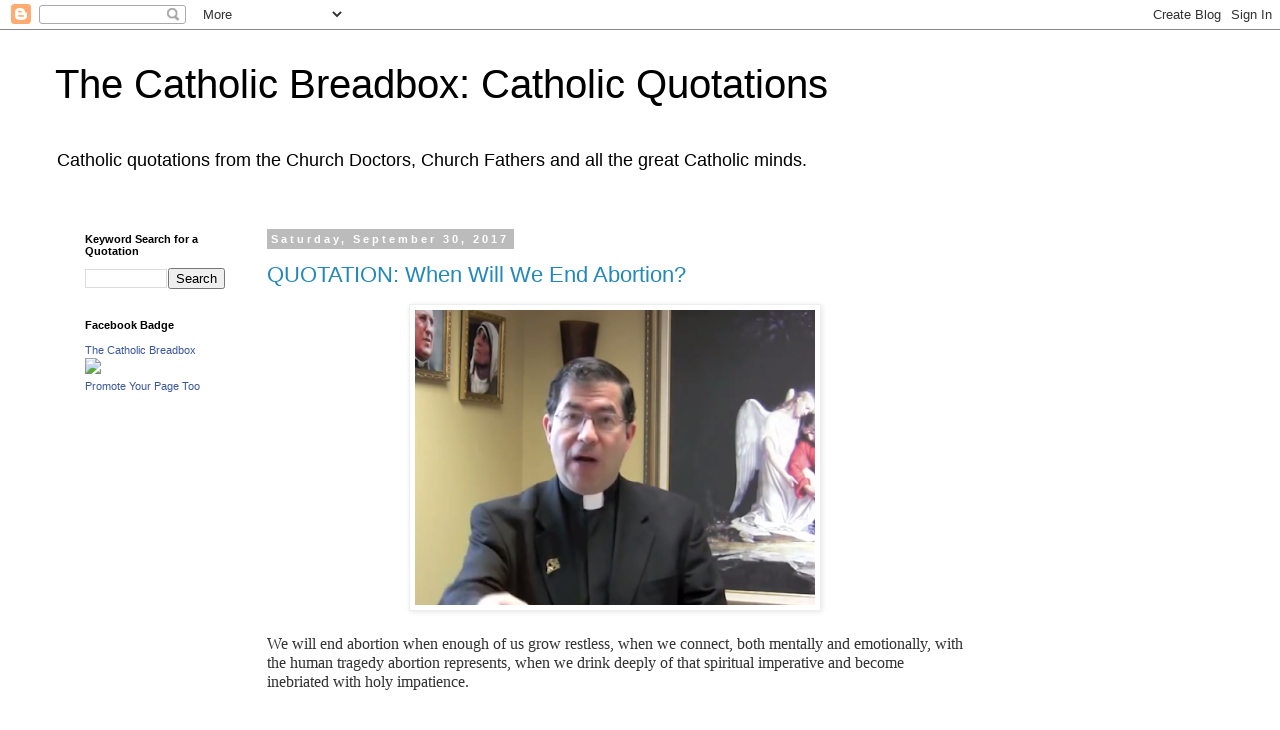

--- FILE ---
content_type: text/html; charset=UTF-8
request_url: https://catholicbreadbox.blogspot.com/2017/09/
body_size: 54170
content:
<!DOCTYPE html>
<html class='v2' dir='ltr' lang='en'>
<head>
<link href='https://www.blogger.com/static/v1/widgets/335934321-css_bundle_v2.css' rel='stylesheet' type='text/css'/>
<meta content='width=1100' name='viewport'/>
<meta content='text/html; charset=UTF-8' http-equiv='Content-Type'/>
<meta content='blogger' name='generator'/>
<link href='https://catholicbreadbox.blogspot.com/favicon.ico' rel='icon' type='image/x-icon'/>
<link href='http://catholicbreadbox.blogspot.com/2017/09/' rel='canonical'/>
<link rel="alternate" type="application/atom+xml" title="The Catholic Breadbox: Catholic Quotations - Atom" href="https://catholicbreadbox.blogspot.com/feeds/posts/default" />
<link rel="alternate" type="application/rss+xml" title="The Catholic Breadbox: Catholic Quotations - RSS" href="https://catholicbreadbox.blogspot.com/feeds/posts/default?alt=rss" />
<link rel="service.post" type="application/atom+xml" title="The Catholic Breadbox: Catholic Quotations - Atom" href="https://www.blogger.com/feeds/4373788317776887453/posts/default" />
<!--Can't find substitution for tag [blog.ieCssRetrofitLinks]-->
<meta content='Catholic quotations by great Catholic writers, Church Fathers, etc.' name='description'/>
<meta content='http://catholicbreadbox.blogspot.com/2017/09/' property='og:url'/>
<meta content='The Catholic Breadbox: Catholic Quotations' property='og:title'/>
<meta content='Catholic quotations by great Catholic writers, Church Fathers, etc.' property='og:description'/>
<title>The Catholic Breadbox: Catholic Quotations: September 2017</title>
<style id='page-skin-1' type='text/css'><!--
/*
-----------------------------------------------
Blogger Template Style
Name:     Simple
Designer: Blogger
URL:      www.blogger.com
----------------------------------------------- */
/* Content
----------------------------------------------- */
body {
font: normal normal 12px Arial, Tahoma, Helvetica, FreeSans, sans-serif;
color: #333333;
background: #ffffff none repeat scroll top left;
padding: 0 0 0 0;
}
html body .region-inner {
min-width: 0;
max-width: 100%;
width: auto;
}
h2 {
font-size: 22px;
}
a:link {
text-decoration:none;
color: #2288bb;
}
a:visited {
text-decoration:none;
color: #888888;
}
a:hover {
text-decoration:underline;
color: #33aaff;
}
.body-fauxcolumn-outer .fauxcolumn-inner {
background: transparent none repeat scroll top left;
_background-image: none;
}
.body-fauxcolumn-outer .cap-top {
position: absolute;
z-index: 1;
height: 400px;
width: 100%;
}
.body-fauxcolumn-outer .cap-top .cap-left {
width: 100%;
background: transparent none repeat-x scroll top left;
_background-image: none;
}
.content-outer {
-moz-box-shadow: 0 0 0 rgba(0, 0, 0, .15);
-webkit-box-shadow: 0 0 0 rgba(0, 0, 0, .15);
-goog-ms-box-shadow: 0 0 0 #333333;
box-shadow: 0 0 0 rgba(0, 0, 0, .15);
margin-bottom: 1px;
}
.content-inner {
padding: 10px 40px;
}
.content-inner {
background-color: #ffffff;
}
/* Header
----------------------------------------------- */
.header-outer {
background: transparent none repeat-x scroll 0 -400px;
_background-image: none;
}
.Header h1 {
font: normal normal 40px 'Trebuchet MS',Trebuchet,Verdana,sans-serif;
color: #000000;
text-shadow: 0 0 0 rgba(0, 0, 0, .2);
}
.Header h1 a {
color: #000000;
}
.Header .description {
font-size: 18px;
color: #000000;
}
.header-inner .Header .titlewrapper {
padding: 22px 0;
}
.header-inner .Header .descriptionwrapper {
padding: 0 0;
}
/* Tabs
----------------------------------------------- */
.tabs-inner .section:first-child {
border-top: 0 solid transparent;
}
.tabs-inner .section:first-child ul {
margin-top: -1px;
border-top: 1px solid transparent;
border-left: 1px solid transparent;
border-right: 1px solid transparent;
}
.tabs-inner .widget ul {
background: transparent none repeat-x scroll 0 -800px;
_background-image: none;
border-bottom: 1px solid transparent;
margin-top: 0;
margin-left: -30px;
margin-right: -30px;
}
.tabs-inner .widget li a {
display: inline-block;
padding: .6em 1em;
font: normal normal 12px 'Times New Roman', Times, FreeSerif, serif;
color: #ffffff;
border-left: 1px solid #ffffff;
border-right: 1px solid transparent;
}
.tabs-inner .widget li:first-child a {
border-left: none;
}
.tabs-inner .widget li.selected a, .tabs-inner .widget li a:hover {
color: #000000;
background-color: #eeeeee;
text-decoration: none;
}
/* Columns
----------------------------------------------- */
.main-outer {
border-top: 0 solid #ffffff;
}
.fauxcolumn-left-outer .fauxcolumn-inner {
border-right: 1px solid #ffffff;
}
.fauxcolumn-right-outer .fauxcolumn-inner {
border-left: 1px solid #ffffff;
}
/* Headings
----------------------------------------------- */
div.widget > h2,
div.widget h2.title {
margin: 0 0 1em 0;
font: normal bold 11px 'Trebuchet MS',Trebuchet,Verdana,sans-serif;
color: #000000;
}
/* Widgets
----------------------------------------------- */
.widget .zippy {
color: #999999;
text-shadow: 2px 2px 1px rgba(0, 0, 0, .1);
}
.widget .popular-posts ul {
list-style: none;
}
/* Posts
----------------------------------------------- */
h2.date-header {
font: normal bold 11px Arial, Tahoma, Helvetica, FreeSans, sans-serif;
}
.date-header span {
background-color: #bbbbbb;
color: #ffffff;
padding: 0.4em;
letter-spacing: 3px;
margin: inherit;
}
.main-inner {
padding-top: 35px;
padding-bottom: 65px;
}
.main-inner .column-center-inner {
padding: 0 0;
}
.main-inner .column-center-inner .section {
margin: 0 1em;
}
.post {
margin: 0 0 45px 0;
}
h3.post-title, .comments h4 {
font: normal normal 22px 'Trebuchet MS',Trebuchet,Verdana,sans-serif;
margin: .75em 0 0;
}
.post-body {
font-size: 110%;
line-height: 1.4;
position: relative;
}
.post-body img, .post-body .tr-caption-container, .Profile img, .Image img,
.BlogList .item-thumbnail img {
padding: 2px;
background: #ffffff;
border: 1px solid #eeeeee;
-moz-box-shadow: 1px 1px 5px rgba(0, 0, 0, .1);
-webkit-box-shadow: 1px 1px 5px rgba(0, 0, 0, .1);
box-shadow: 1px 1px 5px rgba(0, 0, 0, .1);
}
.post-body img, .post-body .tr-caption-container {
padding: 5px;
}
.post-body .tr-caption-container {
color: #333333;
}
.post-body .tr-caption-container img {
padding: 0;
background: transparent;
border: none;
-moz-box-shadow: 0 0 0 rgba(0, 0, 0, .1);
-webkit-box-shadow: 0 0 0 rgba(0, 0, 0, .1);
box-shadow: 0 0 0 rgba(0, 0, 0, .1);
}
.post-header {
margin: 0 0 1.5em;
line-height: 1.6;
font-size: 90%;
}
.post-footer {
margin: 20px -2px 0;
padding: 5px 10px;
color: #000000;
background-color: #ffffff;
border-bottom: 1px solid #000000;
line-height: 1.6;
font-size: 90%;
}
#comments .comment-author {
padding-top: 1.5em;
border-top: 1px solid #ffffff;
background-position: 0 1.5em;
}
#comments .comment-author:first-child {
padding-top: 0;
border-top: none;
}
.avatar-image-container {
margin: .2em 0 0;
}
#comments .avatar-image-container img {
border: 1px solid #eeeeee;
}
/* Comments
----------------------------------------------- */
.comments .comments-content .icon.blog-author {
background-repeat: no-repeat;
background-image: url([data-uri]);
}
.comments .comments-content .loadmore a {
border-top: 1px solid #999999;
border-bottom: 1px solid #999999;
}
.comments .comment-thread.inline-thread {
background-color: #ffffff;
}
.comments .continue {
border-top: 2px solid #999999;
}
/* Accents
---------------------------------------------- */
.section-columns td.columns-cell {
border-left: 1px solid #ffffff;
}
.blog-pager {
background: transparent url(//www.blogblog.com/1kt/simple/paging_dot.png) repeat-x scroll top center;
}
.blog-pager-older-link, .home-link,
.blog-pager-newer-link {
background-color: #ffffff;
padding: 5px;
}
.footer-outer {
border-top: 1px dashed #bbbbbb;
}
/* Mobile
----------------------------------------------- */
body.mobile  {
background-size: auto;
}
.mobile .body-fauxcolumn-outer {
background: transparent none repeat scroll top left;
}
.mobile .body-fauxcolumn-outer .cap-top {
background-size: 100% auto;
}
.mobile .content-outer {
-webkit-box-shadow: 0 0 3px rgba(0, 0, 0, .15);
box-shadow: 0 0 3px rgba(0, 0, 0, .15);
}
.mobile .tabs-inner .widget ul {
margin-left: 0;
margin-right: 0;
}
.mobile .post {
margin: 0;
}
.mobile .main-inner .column-center-inner .section {
margin: 0;
}
.mobile .date-header span {
padding: 0.1em 10px;
margin: 0 -10px;
}
.mobile h3.post-title {
margin: 0;
}
.mobile .blog-pager {
background: transparent none no-repeat scroll top center;
}
.mobile .footer-outer {
border-top: none;
}
.mobile .main-inner, .mobile .footer-inner {
background-color: #ffffff;
}
.mobile-index-contents {
color: #333333;
}
.mobile-link-button {
background-color: #2288bb;
}
.mobile-link-button a:link, .mobile-link-button a:visited {
color: #ffffff;
}
.mobile .tabs-inner .section:first-child {
border-top: none;
}
.mobile .tabs-inner .PageList .widget-content {
background-color: #eeeeee;
color: #000000;
border-top: 1px solid transparent;
border-bottom: 1px solid transparent;
}
.mobile .tabs-inner .PageList .widget-content .pagelist-arrow {
border-left: 1px solid transparent;
}

--></style>
<style id='template-skin-1' type='text/css'><!--
body {
min-width: 1250px;
}
.content-outer, .content-fauxcolumn-outer, .region-inner {
min-width: 1250px;
max-width: 1250px;
_width: 1250px;
}
.main-inner .columns {
padding-left: 200px;
padding-right: 250px;
}
.main-inner .fauxcolumn-center-outer {
left: 200px;
right: 250px;
/* IE6 does not respect left and right together */
_width: expression(this.parentNode.offsetWidth -
parseInt("200px") -
parseInt("250px") + 'px');
}
.main-inner .fauxcolumn-left-outer {
width: 200px;
}
.main-inner .fauxcolumn-right-outer {
width: 250px;
}
.main-inner .column-left-outer {
width: 200px;
right: 100%;
margin-left: -200px;
}
.main-inner .column-right-outer {
width: 250px;
margin-right: -250px;
}
#layout {
min-width: 0;
}
#layout .content-outer {
min-width: 0;
width: 800px;
}
#layout .region-inner {
min-width: 0;
width: auto;
}
body#layout div.add_widget {
padding: 8px;
}
body#layout div.add_widget a {
margin-left: 32px;
}
--></style>
<link href='https://www.blogger.com/dyn-css/authorization.css?targetBlogID=4373788317776887453&amp;zx=d20d40d9-e2ce-42ea-a6c0-aa90cd6d7ef6' media='none' onload='if(media!=&#39;all&#39;)media=&#39;all&#39;' rel='stylesheet'/><noscript><link href='https://www.blogger.com/dyn-css/authorization.css?targetBlogID=4373788317776887453&amp;zx=d20d40d9-e2ce-42ea-a6c0-aa90cd6d7ef6' rel='stylesheet'/></noscript>
<meta name='google-adsense-platform-account' content='ca-host-pub-1556223355139109'/>
<meta name='google-adsense-platform-domain' content='blogspot.com'/>

<!-- data-ad-client=ca-pub-5988003703153888 -->

</head>
<body class='loading variant-simplysimple'>
<div class='navbar section' id='navbar' name='Navbar'><div class='widget Navbar' data-version='1' id='Navbar1'><script type="text/javascript">
    function setAttributeOnload(object, attribute, val) {
      if(window.addEventListener) {
        window.addEventListener('load',
          function(){ object[attribute] = val; }, false);
      } else {
        window.attachEvent('onload', function(){ object[attribute] = val; });
      }
    }
  </script>
<div id="navbar-iframe-container"></div>
<script type="text/javascript" src="https://apis.google.com/js/platform.js"></script>
<script type="text/javascript">
      gapi.load("gapi.iframes:gapi.iframes.style.bubble", function() {
        if (gapi.iframes && gapi.iframes.getContext) {
          gapi.iframes.getContext().openChild({
              url: 'https://www.blogger.com/navbar/4373788317776887453?origin\x3dhttps://catholicbreadbox.blogspot.com',
              where: document.getElementById("navbar-iframe-container"),
              id: "navbar-iframe"
          });
        }
      });
    </script><script type="text/javascript">
(function() {
var script = document.createElement('script');
script.type = 'text/javascript';
script.src = '//pagead2.googlesyndication.com/pagead/js/google_top_exp.js';
var head = document.getElementsByTagName('head')[0];
if (head) {
head.appendChild(script);
}})();
</script>
</div></div>
<div class='body-fauxcolumns'>
<div class='fauxcolumn-outer body-fauxcolumn-outer'>
<div class='cap-top'>
<div class='cap-left'></div>
<div class='cap-right'></div>
</div>
<div class='fauxborder-left'>
<div class='fauxborder-right'></div>
<div class='fauxcolumn-inner'>
</div>
</div>
<div class='cap-bottom'>
<div class='cap-left'></div>
<div class='cap-right'></div>
</div>
</div>
</div>
<div class='content'>
<div class='content-fauxcolumns'>
<div class='fauxcolumn-outer content-fauxcolumn-outer'>
<div class='cap-top'>
<div class='cap-left'></div>
<div class='cap-right'></div>
</div>
<div class='fauxborder-left'>
<div class='fauxborder-right'></div>
<div class='fauxcolumn-inner'>
</div>
</div>
<div class='cap-bottom'>
<div class='cap-left'></div>
<div class='cap-right'></div>
</div>
</div>
</div>
<div class='content-outer'>
<div class='content-cap-top cap-top'>
<div class='cap-left'></div>
<div class='cap-right'></div>
</div>
<div class='fauxborder-left content-fauxborder-left'>
<div class='fauxborder-right content-fauxborder-right'></div>
<div class='content-inner'>
<header>
<div class='header-outer'>
<div class='header-cap-top cap-top'>
<div class='cap-left'></div>
<div class='cap-right'></div>
</div>
<div class='fauxborder-left header-fauxborder-left'>
<div class='fauxborder-right header-fauxborder-right'></div>
<div class='region-inner header-inner'>
<div class='header section' id='header' name='Header'><div class='widget Header' data-version='1' id='Header1'>
<div id='header-inner'>
<div class='titlewrapper'>
<h1 class='title'>
<a href='https://catholicbreadbox.blogspot.com/'>
The Catholic Breadbox: Catholic Quotations
</a>
</h1>
</div>
<div class='descriptionwrapper'>
<p class='description'><span>Catholic quotations from the Church Doctors, Church Fathers and all the great Catholic minds.</span></p>
</div>
</div>
</div></div>
</div>
</div>
<div class='header-cap-bottom cap-bottom'>
<div class='cap-left'></div>
<div class='cap-right'></div>
</div>
</div>
</header>
<div class='tabs-outer'>
<div class='tabs-cap-top cap-top'>
<div class='cap-left'></div>
<div class='cap-right'></div>
</div>
<div class='fauxborder-left tabs-fauxborder-left'>
<div class='fauxborder-right tabs-fauxborder-right'></div>
<div class='region-inner tabs-inner'>
<div class='tabs no-items section' id='crosscol' name='Cross-Column'></div>
<div class='tabs no-items section' id='crosscol-overflow' name='Cross-Column 2'></div>
</div>
</div>
<div class='tabs-cap-bottom cap-bottom'>
<div class='cap-left'></div>
<div class='cap-right'></div>
</div>
</div>
<div class='main-outer'>
<div class='main-cap-top cap-top'>
<div class='cap-left'></div>
<div class='cap-right'></div>
</div>
<div class='fauxborder-left main-fauxborder-left'>
<div class='fauxborder-right main-fauxborder-right'></div>
<div class='region-inner main-inner'>
<div class='columns fauxcolumns'>
<div class='fauxcolumn-outer fauxcolumn-center-outer'>
<div class='cap-top'>
<div class='cap-left'></div>
<div class='cap-right'></div>
</div>
<div class='fauxborder-left'>
<div class='fauxborder-right'></div>
<div class='fauxcolumn-inner'>
</div>
</div>
<div class='cap-bottom'>
<div class='cap-left'></div>
<div class='cap-right'></div>
</div>
</div>
<div class='fauxcolumn-outer fauxcolumn-left-outer'>
<div class='cap-top'>
<div class='cap-left'></div>
<div class='cap-right'></div>
</div>
<div class='fauxborder-left'>
<div class='fauxborder-right'></div>
<div class='fauxcolumn-inner'>
</div>
</div>
<div class='cap-bottom'>
<div class='cap-left'></div>
<div class='cap-right'></div>
</div>
</div>
<div class='fauxcolumn-outer fauxcolumn-right-outer'>
<div class='cap-top'>
<div class='cap-left'></div>
<div class='cap-right'></div>
</div>
<div class='fauxborder-left'>
<div class='fauxborder-right'></div>
<div class='fauxcolumn-inner'>
</div>
</div>
<div class='cap-bottom'>
<div class='cap-left'></div>
<div class='cap-right'></div>
</div>
</div>
<!-- corrects IE6 width calculation -->
<div class='columns-inner'>
<div class='column-center-outer'>
<div class='column-center-inner'>
<div class='main section' id='main' name='Main'><div class='widget Blog' data-version='1' id='Blog1'>
<div class='blog-posts hfeed'>

          <div class="date-outer">
        
<h2 class='date-header'><span>Saturday, September 30, 2017</span></h2>

          <div class="date-posts">
        
<div class='post-outer'>
<div class='post hentry uncustomized-post-template' itemprop='blogPost' itemscope='itemscope' itemtype='http://schema.org/BlogPosting'>
<meta content='https://blogger.googleusercontent.com/img/b/R29vZ2xl/AVvXsEh2-gVYoI5kulwqVeYkE-nrB2gQSeEosMM9AIXP-SLMoudssMCZYH221RNoX5HgA8P20v4eXd3wu-oNTsM3_sEEbJnf2_0tE7Py9IMFPfFJgx7R4FwayInkER0BXIDDcGqJDkBKE0IBB1I/s400/Pavone19.png' itemprop='image_url'/>
<meta content='4373788317776887453' itemprop='blogId'/>
<meta content='7680392685045341983' itemprop='postId'/>
<a name='7680392685045341983'></a>
<h3 class='post-title entry-title' itemprop='name'>
<a href='https://catholicbreadbox.blogspot.com/2017/09/quotation-when-will-we-end-abortion.html'>QUOTATION: When Will We End Abortion?</a>
</h3>
<div class='post-header'>
<div class='post-header-line-1'></div>
</div>
<div class='post-body entry-content' id='post-body-7680392685045341983' itemprop='articleBody'>
<div class="separator" style="clear: both; text-align: center;">
<a href="https://blogger.googleusercontent.com/img/b/R29vZ2xl/AVvXsEh2-gVYoI5kulwqVeYkE-nrB2gQSeEosMM9AIXP-SLMoudssMCZYH221RNoX5HgA8P20v4eXd3wu-oNTsM3_sEEbJnf2_0tE7Py9IMFPfFJgx7R4FwayInkER0BXIDDcGqJDkBKE0IBB1I/s1600/Pavone19.png" imageanchor="1" style="margin-left: 1em; margin-right: 1em;"><img border="0" data-original-height="863" data-original-width="1170" height="295" src="https://blogger.googleusercontent.com/img/b/R29vZ2xl/AVvXsEh2-gVYoI5kulwqVeYkE-nrB2gQSeEosMM9AIXP-SLMoudssMCZYH221RNoX5HgA8P20v4eXd3wu-oNTsM3_sEEbJnf2_0tE7Py9IMFPfFJgx7R4FwayInkER0BXIDDcGqJDkBKE0IBB1I/s400/Pavone19.png" width="400" /></a></div>
<div class="MsoNormal">
<span style="font-family: &quot;Times New Roman&quot;,serif; font-size: 12.0pt; line-height: 107%;"><br /></span></div>
<div class="MsoNormal">
<span style="font-family: &quot;Times New Roman&quot;,serif; font-size: 12.0pt; line-height: 107%;">We will end abortion when enough of us grow restless,
when we connect, both mentally and emotionally, with the human tragedy abortion
represents, when we drink deeply of that spiritual imperative and become
inebriated with holy impatience.<o:p></o:p></span></div>
<div class="MsoNormal">
<span style="font-family: &quot;Times New Roman&quot;,serif; font-size: 12.0pt; line-height: 107%;"><br /></span></div>
<br />
<div class="MsoNormal">
<span style="font-family: &quot;Times New Roman&quot;,serif; font-size: 12.0pt; line-height: 107%;">--Fr. Frank Pavone, <i>Abolishing Abortion</i><o:p></o:p></span></div>
<div style='clear: both;'></div>
</div>
<div class='post-footer'>
<div class='post-footer-line post-footer-line-1'>
<span class='post-author vcard'>
</span>
<span class='post-timestamp'>
</span>
<span class='post-comment-link'>
</span>
<span class='post-icons'>
<span class='item-control blog-admin pid-1668635419'>
<a href='https://www.blogger.com/post-edit.g?blogID=4373788317776887453&postID=7680392685045341983&from=pencil' title='Edit Post'>
<img alt='' class='icon-action' height='18' src='https://resources.blogblog.com/img/icon18_edit_allbkg.gif' width='18'/>
</a>
</span>
</span>
<div class='post-share-buttons goog-inline-block'>
<a class='goog-inline-block share-button sb-email' href='https://www.blogger.com/share-post.g?blogID=4373788317776887453&postID=7680392685045341983&target=email' target='_blank' title='Email This'><span class='share-button-link-text'>Email This</span></a><a class='goog-inline-block share-button sb-blog' href='https://www.blogger.com/share-post.g?blogID=4373788317776887453&postID=7680392685045341983&target=blog' onclick='window.open(this.href, "_blank", "height=270,width=475"); return false;' target='_blank' title='BlogThis!'><span class='share-button-link-text'>BlogThis!</span></a><a class='goog-inline-block share-button sb-twitter' href='https://www.blogger.com/share-post.g?blogID=4373788317776887453&postID=7680392685045341983&target=twitter' target='_blank' title='Share to X'><span class='share-button-link-text'>Share to X</span></a><a class='goog-inline-block share-button sb-facebook' href='https://www.blogger.com/share-post.g?blogID=4373788317776887453&postID=7680392685045341983&target=facebook' onclick='window.open(this.href, "_blank", "height=430,width=640"); return false;' target='_blank' title='Share to Facebook'><span class='share-button-link-text'>Share to Facebook</span></a><a class='goog-inline-block share-button sb-pinterest' href='https://www.blogger.com/share-post.g?blogID=4373788317776887453&postID=7680392685045341983&target=pinterest' target='_blank' title='Share to Pinterest'><span class='share-button-link-text'>Share to Pinterest</span></a>
</div>
</div>
<div class='post-footer-line post-footer-line-2'>
<span class='post-labels'>
Need similar quotes? Try these keywords:
<a href='https://catholicbreadbox.blogspot.com/search/label/Abortion' rel='tag'>Abortion</a>,
<a href='https://catholicbreadbox.blogspot.com/search/label/Frank%20Pavone' rel='tag'>Frank Pavone</a>,
<a href='https://catholicbreadbox.blogspot.com/search/label/Pro-life' rel='tag'>Pro-life</a>,
<a href='https://catholicbreadbox.blogspot.com/search/label/Quotations' rel='tag'>Quotations</a>
</span>
</div>
<div class='post-footer-line post-footer-line-3'>
<span class='post-location'>
</span>
</div>
</div>
</div>
</div>

          </div></div>
        

          <div class="date-outer">
        
<h2 class='date-header'><span>Friday, September 29, 2017</span></h2>

          <div class="date-posts">
        
<div class='post-outer'>
<div class='post hentry uncustomized-post-template' itemprop='blogPost' itemscope='itemscope' itemtype='http://schema.org/BlogPosting'>
<meta content='https://blogger.googleusercontent.com/img/b/R29vZ2xl/AVvXsEj_M-sh3V_GCjj_WFqtjGicteQ1zZXZDKIg3mnWN9WV6I5KsO1ooDQLrrIY-3K_NVHOVKbs1Z0qCcftLXSdtjPmwDO1w4zBMp9khGewhCGcoqT5R_CtEl_clJxRC592LI7NQn3sCX_OSqk/s320/Francis18.jpg' itemprop='image_url'/>
<meta content='4373788317776887453' itemprop='blogId'/>
<meta content='7931334530892782871' itemprop='postId'/>
<a name='7931334530892782871'></a>
<h3 class='post-title entry-title' itemprop='name'>
<a href='https://catholicbreadbox.blogspot.com/2017/09/quotation-reaching-out.html'>QUOTATION: Reaching Out</a>
</h3>
<div class='post-header'>
<div class='post-header-line-1'></div>
</div>
<div class='post-body entry-content' id='post-body-7931334530892782871' itemprop='articleBody'>
<div class="separator" style="clear: both; text-align: center;">
<a href="https://blogger.googleusercontent.com/img/b/R29vZ2xl/AVvXsEj_M-sh3V_GCjj_WFqtjGicteQ1zZXZDKIg3mnWN9WV6I5KsO1ooDQLrrIY-3K_NVHOVKbs1Z0qCcftLXSdtjPmwDO1w4zBMp9khGewhCGcoqT5R_CtEl_clJxRC592LI7NQn3sCX_OSqk/s1600/Francis18.jpg" imageanchor="1" style="clear: left; float: left; margin-bottom: 1em; margin-right: 1em;"><img alt="Pope Francis" border="0" data-original-height="336" data-original-width="220" height="320" src="https://blogger.googleusercontent.com/img/b/R29vZ2xl/AVvXsEj_M-sh3V_GCjj_WFqtjGicteQ1zZXZDKIg3mnWN9WV6I5KsO1ooDQLrrIY-3K_NVHOVKbs1Z0qCcftLXSdtjPmwDO1w4zBMp9khGewhCGcoqT5R_CtEl_clJxRC592LI7NQn3sCX_OSqk/s320/Francis18.jpg" title="" width="209" /></a></div>
<div style="text-align: justify;">
<br /></div>
<div style="text-align: justify;">
As I have frequently observed, if a choice has to be made between a bruised Church which goes out to the streets and a Church suffering from self-absorption, I certainly prefer the first. &nbsp;Those &#8220;streets&#8221; are the world where people live and where they can be reached, both effectively and affectively. &nbsp;The digital highway is one of them, a street teeming with people who are often hurting, men and women looking for salvation or hope. &nbsp;By means of the internet, the Christian message can reach &#8220;to the ends of the earth&#8221; (Acts 1:8). &nbsp;Keeping the doors of our churches open also means keeping them open in the digital environment so that people, whatever their situation in life, can enter, and so that the Gospel can go out to reach everyone. &nbsp;We are called to show that the Church is the home of all.</div>
<br />
--Pope Francis, <i>Message for 48th World Communications Day</i>, January 24, 2014.<br />
<div>
<br /></div>
<div style='clear: both;'></div>
</div>
<div class='post-footer'>
<div class='post-footer-line post-footer-line-1'>
<span class='post-author vcard'>
</span>
<span class='post-timestamp'>
</span>
<span class='post-comment-link'>
</span>
<span class='post-icons'>
<span class='item-control blog-admin pid-1668635419'>
<a href='https://www.blogger.com/post-edit.g?blogID=4373788317776887453&postID=7931334530892782871&from=pencil' title='Edit Post'>
<img alt='' class='icon-action' height='18' src='https://resources.blogblog.com/img/icon18_edit_allbkg.gif' width='18'/>
</a>
</span>
</span>
<div class='post-share-buttons goog-inline-block'>
<a class='goog-inline-block share-button sb-email' href='https://www.blogger.com/share-post.g?blogID=4373788317776887453&postID=7931334530892782871&target=email' target='_blank' title='Email This'><span class='share-button-link-text'>Email This</span></a><a class='goog-inline-block share-button sb-blog' href='https://www.blogger.com/share-post.g?blogID=4373788317776887453&postID=7931334530892782871&target=blog' onclick='window.open(this.href, "_blank", "height=270,width=475"); return false;' target='_blank' title='BlogThis!'><span class='share-button-link-text'>BlogThis!</span></a><a class='goog-inline-block share-button sb-twitter' href='https://www.blogger.com/share-post.g?blogID=4373788317776887453&postID=7931334530892782871&target=twitter' target='_blank' title='Share to X'><span class='share-button-link-text'>Share to X</span></a><a class='goog-inline-block share-button sb-facebook' href='https://www.blogger.com/share-post.g?blogID=4373788317776887453&postID=7931334530892782871&target=facebook' onclick='window.open(this.href, "_blank", "height=430,width=640"); return false;' target='_blank' title='Share to Facebook'><span class='share-button-link-text'>Share to Facebook</span></a><a class='goog-inline-block share-button sb-pinterest' href='https://www.blogger.com/share-post.g?blogID=4373788317776887453&postID=7931334530892782871&target=pinterest' target='_blank' title='Share to Pinterest'><span class='share-button-link-text'>Share to Pinterest</span></a>
</div>
</div>
<div class='post-footer-line post-footer-line-2'>
<span class='post-labels'>
Need similar quotes? Try these keywords:
<a href='https://catholicbreadbox.blogspot.com/search/label/Evangelization' rel='tag'>Evangelization</a>,
<a href='https://catholicbreadbox.blogspot.com/search/label/Pope%20Francis' rel='tag'>Pope Francis</a>,
<a href='https://catholicbreadbox.blogspot.com/search/label/Quotations' rel='tag'>Quotations</a>
</span>
</div>
<div class='post-footer-line post-footer-line-3'>
<span class='post-location'>
</span>
</div>
</div>
</div>
</div>

          </div></div>
        

          <div class="date-outer">
        
<h2 class='date-header'><span>Thursday, September 28, 2017</span></h2>

          <div class="date-posts">
        
<div class='post-outer'>
<div class='post hentry uncustomized-post-template' itemprop='blogPost' itemscope='itemscope' itemtype='http://schema.org/BlogPosting'>
<meta content='https://blogger.googleusercontent.com/img/b/R29vZ2xl/AVvXsEiceoxX8XPciPcwb5cL_VASplfoFgnIP-CTGiwveB3JYLnkKFE95nBOoG4Q_7qL12-EXoaZ5-mvXCoXSx_ETsbwJaB87U6_JGrxPOQ6PAlpHCZvyLmp1B37_YHpI6W2cr1KPkCtHnYfQcE/s1600/BenedictXVI21.jpg' itemprop='image_url'/>
<meta content='4373788317776887453' itemprop='blogId'/>
<meta content='1010931227673081157' itemprop='postId'/>
<a name='1010931227673081157'></a>
<h3 class='post-title entry-title' itemprop='name'>
<a href='https://catholicbreadbox.blogspot.com/2017/09/quotation-gods-forgiveness.html'>QUOTATION: God's Forgiveness</a>
</h3>
<div class='post-header'>
<div class='post-header-line-1'></div>
</div>
<div class='post-body entry-content' id='post-body-1010931227673081157' itemprop='articleBody'>
<div class="separator" style="clear: both; text-align: center;">
<a href="https://blogger.googleusercontent.com/img/b/R29vZ2xl/AVvXsEiceoxX8XPciPcwb5cL_VASplfoFgnIP-CTGiwveB3JYLnkKFE95nBOoG4Q_7qL12-EXoaZ5-mvXCoXSx_ETsbwJaB87U6_JGrxPOQ6PAlpHCZvyLmp1B37_YHpI6W2cr1KPkCtHnYfQcE/s1600/BenedictXVI21.jpg" imageanchor="1" style="clear: left; float: left; margin-bottom: 1em; margin-right: 1em;"><img alt="Pope Benedict XVI" border="0" data-original-height="100" data-original-width="100" src="https://blogger.googleusercontent.com/img/b/R29vZ2xl/AVvXsEiceoxX8XPciPcwb5cL_VASplfoFgnIP-CTGiwveB3JYLnkKFE95nBOoG4Q_7qL12-EXoaZ5-mvXCoXSx_ETsbwJaB87U6_JGrxPOQ6PAlpHCZvyLmp1B37_YHpI6W2cr1KPkCtHnYfQcE/s1600/BenedictXVI21.jpg" title="" /></a></div>
The sinful woman in the Gospel was pardoned greatly because she loved greatly. In Jesus, God comes to give love to us and to ask love of us.<br />
<br />
--Pope Benedict XVI<br />
<div>
<br /></div>
<div style='clear: both;'></div>
</div>
<div class='post-footer'>
<div class='post-footer-line post-footer-line-1'>
<span class='post-author vcard'>
</span>
<span class='post-timestamp'>
</span>
<span class='post-comment-link'>
</span>
<span class='post-icons'>
<span class='item-control blog-admin pid-1668635419'>
<a href='https://www.blogger.com/post-edit.g?blogID=4373788317776887453&postID=1010931227673081157&from=pencil' title='Edit Post'>
<img alt='' class='icon-action' height='18' src='https://resources.blogblog.com/img/icon18_edit_allbkg.gif' width='18'/>
</a>
</span>
</span>
<div class='post-share-buttons goog-inline-block'>
<a class='goog-inline-block share-button sb-email' href='https://www.blogger.com/share-post.g?blogID=4373788317776887453&postID=1010931227673081157&target=email' target='_blank' title='Email This'><span class='share-button-link-text'>Email This</span></a><a class='goog-inline-block share-button sb-blog' href='https://www.blogger.com/share-post.g?blogID=4373788317776887453&postID=1010931227673081157&target=blog' onclick='window.open(this.href, "_blank", "height=270,width=475"); return false;' target='_blank' title='BlogThis!'><span class='share-button-link-text'>BlogThis!</span></a><a class='goog-inline-block share-button sb-twitter' href='https://www.blogger.com/share-post.g?blogID=4373788317776887453&postID=1010931227673081157&target=twitter' target='_blank' title='Share to X'><span class='share-button-link-text'>Share to X</span></a><a class='goog-inline-block share-button sb-facebook' href='https://www.blogger.com/share-post.g?blogID=4373788317776887453&postID=1010931227673081157&target=facebook' onclick='window.open(this.href, "_blank", "height=430,width=640"); return false;' target='_blank' title='Share to Facebook'><span class='share-button-link-text'>Share to Facebook</span></a><a class='goog-inline-block share-button sb-pinterest' href='https://www.blogger.com/share-post.g?blogID=4373788317776887453&postID=1010931227673081157&target=pinterest' target='_blank' title='Share to Pinterest'><span class='share-button-link-text'>Share to Pinterest</span></a>
</div>
</div>
<div class='post-footer-line post-footer-line-2'>
<span class='post-labels'>
Need similar quotes? Try these keywords:
<a href='https://catholicbreadbox.blogspot.com/search/label/God' rel='tag'>God</a>,
<a href='https://catholicbreadbox.blogspot.com/search/label/Pope%20Benedict%20XVI' rel='tag'>Pope Benedict XVI</a>,
<a href='https://catholicbreadbox.blogspot.com/search/label/Quotations' rel='tag'>Quotations</a>
</span>
</div>
<div class='post-footer-line post-footer-line-3'>
<span class='post-location'>
</span>
</div>
</div>
</div>
</div>

          </div></div>
        

          <div class="date-outer">
        
<h2 class='date-header'><span>Wednesday, September 27, 2017</span></h2>

          <div class="date-posts">
        
<div class='post-outer'>
<div class='post hentry uncustomized-post-template' itemprop='blogPost' itemscope='itemscope' itemtype='http://schema.org/BlogPosting'>
<meta content='https://blogger.googleusercontent.com/img/b/R29vZ2xl/AVvXsEge2IhR-tWOsB0P8v6PItHq67yYwTqalAipjsyjOLqohskcyD8ZCgAsfbXQr1OKGtBV9BcjTBKMujG253XAT5Jd_gcEVBrbPH3Le5lXxDvoaRuG8m0MXrtiM2orqjabknqe5n-vvuOxyXQ/s1600/FJS21.png' itemprop='image_url'/>
<meta content='4373788317776887453' itemprop='blogId'/>
<meta content='4933221700019436733' itemprop='postId'/>
<a name='4933221700019436733'></a>
<h3 class='post-title entry-title' itemprop='name'>
<a href='https://catholicbreadbox.blogspot.com/2017/09/quotation-god-is-source-of-authority.html'>QUOTATION: God is the Source of Authority</a>
</h3>
<div class='post-header'>
<div class='post-header-line-1'></div>
</div>
<div class='post-body entry-content' id='post-body-4933221700019436733' itemprop='articleBody'>
<div class="separator" style="clear: both; text-align: center;">
<a href="https://blogger.googleusercontent.com/img/b/R29vZ2xl/AVvXsEge2IhR-tWOsB0P8v6PItHq67yYwTqalAipjsyjOLqohskcyD8ZCgAsfbXQr1OKGtBV9BcjTBKMujG253XAT5Jd_gcEVBrbPH3Le5lXxDvoaRuG8m0MXrtiM2orqjabknqe5n-vvuOxyXQ/s1600/FJS21.png" imageanchor="1" style="clear: left; float: left; margin-bottom: 1em; margin-right: 1em;"><img alt="Archbishop Fulton J.Sheen" border="0" data-original-height="150" data-original-width="150" src="https://blogger.googleusercontent.com/img/b/R29vZ2xl/AVvXsEge2IhR-tWOsB0P8v6PItHq67yYwTqalAipjsyjOLqohskcyD8ZCgAsfbXQr1OKGtBV9BcjTBKMujG253XAT5Jd_gcEVBrbPH3Le5lXxDvoaRuG8m0MXrtiM2orqjabknqe5n-vvuOxyXQ/s1600/FJS21.png" title="" /></a></div>
<div class="MsoNormal">
<span style="font-family: &quot;Times New Roman&quot;,serif; font-size: 12.0pt; line-height: 107%;">The gravest danger to American democracy is not from
the outside; it is from the inside &#8211; the hearts of citizens in whom the light
of faith has gone out. Keep God as the origin of authority and you keep the
ethical character of authority; reject Him and the authority becomes power subject
to no law except its own.<o:p></o:p></span></div>
<div class="MsoNormal">
<span style="font-family: &quot;Times New Roman&quot;,serif; font-size: 12.0pt; line-height: 107%;"><br /></span></div>
<br />
<div class="MsoNormal">
<span style="font-family: &quot;Times New Roman&quot;,serif; font-size: 12.0pt; line-height: 107%;">--Archbishop Fulton J. Sheen, <i>Whence Come Wars</i><o:p></o:p></span></div>
<div style='clear: both;'></div>
</div>
<div class='post-footer'>
<div class='post-footer-line post-footer-line-1'>
<span class='post-author vcard'>
</span>
<span class='post-timestamp'>
</span>
<span class='post-comment-link'>
</span>
<span class='post-icons'>
<span class='item-control blog-admin pid-1668635419'>
<a href='https://www.blogger.com/post-edit.g?blogID=4373788317776887453&postID=4933221700019436733&from=pencil' title='Edit Post'>
<img alt='' class='icon-action' height='18' src='https://resources.blogblog.com/img/icon18_edit_allbkg.gif' width='18'/>
</a>
</span>
</span>
<div class='post-share-buttons goog-inline-block'>
<a class='goog-inline-block share-button sb-email' href='https://www.blogger.com/share-post.g?blogID=4373788317776887453&postID=4933221700019436733&target=email' target='_blank' title='Email This'><span class='share-button-link-text'>Email This</span></a><a class='goog-inline-block share-button sb-blog' href='https://www.blogger.com/share-post.g?blogID=4373788317776887453&postID=4933221700019436733&target=blog' onclick='window.open(this.href, "_blank", "height=270,width=475"); return false;' target='_blank' title='BlogThis!'><span class='share-button-link-text'>BlogThis!</span></a><a class='goog-inline-block share-button sb-twitter' href='https://www.blogger.com/share-post.g?blogID=4373788317776887453&postID=4933221700019436733&target=twitter' target='_blank' title='Share to X'><span class='share-button-link-text'>Share to X</span></a><a class='goog-inline-block share-button sb-facebook' href='https://www.blogger.com/share-post.g?blogID=4373788317776887453&postID=4933221700019436733&target=facebook' onclick='window.open(this.href, "_blank", "height=430,width=640"); return false;' target='_blank' title='Share to Facebook'><span class='share-button-link-text'>Share to Facebook</span></a><a class='goog-inline-block share-button sb-pinterest' href='https://www.blogger.com/share-post.g?blogID=4373788317776887453&postID=4933221700019436733&target=pinterest' target='_blank' title='Share to Pinterest'><span class='share-button-link-text'>Share to Pinterest</span></a>
</div>
</div>
<div class='post-footer-line post-footer-line-2'>
<span class='post-labels'>
Need similar quotes? Try these keywords:
<a href='https://catholicbreadbox.blogspot.com/search/label/Authority' rel='tag'>Authority</a>,
<a href='https://catholicbreadbox.blogspot.com/search/label/Democracy' rel='tag'>Democracy</a>,
<a href='https://catholicbreadbox.blogspot.com/search/label/Fulton%20J.%20Sheen' rel='tag'>Fulton J. Sheen</a>,
<a href='https://catholicbreadbox.blogspot.com/search/label/Quotations' rel='tag'>Quotations</a>
</span>
</div>
<div class='post-footer-line post-footer-line-3'>
<span class='post-location'>
</span>
</div>
</div>
</div>
</div>

          </div></div>
        

          <div class="date-outer">
        
<h2 class='date-header'><span>Tuesday, September 26, 2017</span></h2>

          <div class="date-posts">
        
<div class='post-outer'>
<div class='post hentry uncustomized-post-template' itemprop='blogPost' itemscope='itemscope' itemtype='http://schema.org/BlogPosting'>
<meta content='https://blogger.googleusercontent.com/img/b/R29vZ2xl/AVvXsEhz6uoMtHe0aRcoUvcGS_5f1SGFVpLat0J-H5_tI_SAXrJ9vgS8q5Bb-Q6stfuLKgMsmbwPC5MYN4TojT17HHr5UtSSLvehfZPogXaCm1IKAxVqHLNQ9TMNo-_BhfDyQEyIofy4h0P7Kcg/s400/IgnatiusLoyola03.jpg' itemprop='image_url'/>
<meta content='4373788317776887453' itemprop='blogId'/>
<meta content='265737302901314615' itemprop='postId'/>
<a name='265737302901314615'></a>
<h3 class='post-title entry-title' itemprop='name'>
<a href='https://catholicbreadbox.blogspot.com/2017/09/quotation-obedience-to-superior.html'>QUOTATION:  Obedience to the Superior</a>
</h3>
<div class='post-header'>
<div class='post-header-line-1'></div>
</div>
<div class='post-body entry-content' id='post-body-265737302901314615' itemprop='articleBody'>
<div class="separator" style="clear: both; text-align: center;">
<a href="https://blogger.googleusercontent.com/img/b/R29vZ2xl/AVvXsEhz6uoMtHe0aRcoUvcGS_5f1SGFVpLat0J-H5_tI_SAXrJ9vgS8q5Bb-Q6stfuLKgMsmbwPC5MYN4TojT17HHr5UtSSLvehfZPogXaCm1IKAxVqHLNQ9TMNo-_BhfDyQEyIofy4h0P7Kcg/s1600/IgnatiusLoyola03.jpg" imageanchor="1" style="margin-left: 1em; margin-right: 1em;"><img alt="St. Ignatius Loyola" border="0" data-original-height="401" data-original-width="462" height="346" src="https://blogger.googleusercontent.com/img/b/R29vZ2xl/AVvXsEhz6uoMtHe0aRcoUvcGS_5f1SGFVpLat0J-H5_tI_SAXrJ9vgS8q5Bb-Q6stfuLKgMsmbwPC5MYN4TojT17HHr5UtSSLvehfZPogXaCm1IKAxVqHLNQ9TMNo-_BhfDyQEyIofy4h0P7Kcg/s400/IgnatiusLoyola03.jpg" title="" width="400" /></a></div>
<div class="MsoNormal" style="text-align: justify;">
<span style="font-family: &quot;Times New Roman&quot;,serif; font-size: 12.0pt; line-height: 107%;"><br /></span></div>
<div class="MsoNormal" style="text-align: justify;">
<span style="font-family: &quot;Times New Roman&quot;,serif; font-size: 12.0pt; line-height: 107%;"><br /></span></div>
<div class="MsoNormal" style="text-align: justify;">
<span style="font-family: &quot;Times New Roman&quot;,serif; font-size: 12.0pt; line-height: 107%;">The superior is to be obeyed not because he is
prudent, or good, or qualified by any other gift of God, but because he holds
the place and the authority of God, as Eternal Truth has said: He who hears
you, hears me; and he who rejects you, rejects me [Luke 10:16]. Nor on the
contrary, should he lack prudence, is he to be the less obeyed in that in which
he is superior, since he represents Him who is infallible wisdom, and who will
supply what is wanting in His minister, nor, should he lack goodness or other
desirable qualities, since Christ our Lord, having said, the scribes and the
Pharisees sit on the chair of Moses, adds, therefore, whatever they shall tell
you, observe and do: but do not act according to their works [Matt. 23:2-3].<o:p></o:p></span></div>
<div class="MsoNormal">
<span style="font-family: &quot;Times New Roman&quot;,serif; font-size: 12.0pt; line-height: 107%;"><br /></span></div>
<br />
<div class="MsoNormal">
<span style="font-family: &quot;Times New Roman&quot;,serif; font-size: 12.0pt; line-height: 107%;">--St. Ignatius Loyola, <i>Letter to the Members of the
Society in Portugal,</i> 1556<o:p></o:p></span></div>
<div style='clear: both;'></div>
</div>
<div class='post-footer'>
<div class='post-footer-line post-footer-line-1'>
<span class='post-author vcard'>
</span>
<span class='post-timestamp'>
</span>
<span class='post-comment-link'>
</span>
<span class='post-icons'>
<span class='item-control blog-admin pid-1668635419'>
<a href='https://www.blogger.com/post-edit.g?blogID=4373788317776887453&postID=265737302901314615&from=pencil' title='Edit Post'>
<img alt='' class='icon-action' height='18' src='https://resources.blogblog.com/img/icon18_edit_allbkg.gif' width='18'/>
</a>
</span>
</span>
<div class='post-share-buttons goog-inline-block'>
<a class='goog-inline-block share-button sb-email' href='https://www.blogger.com/share-post.g?blogID=4373788317776887453&postID=265737302901314615&target=email' target='_blank' title='Email This'><span class='share-button-link-text'>Email This</span></a><a class='goog-inline-block share-button sb-blog' href='https://www.blogger.com/share-post.g?blogID=4373788317776887453&postID=265737302901314615&target=blog' onclick='window.open(this.href, "_blank", "height=270,width=475"); return false;' target='_blank' title='BlogThis!'><span class='share-button-link-text'>BlogThis!</span></a><a class='goog-inline-block share-button sb-twitter' href='https://www.blogger.com/share-post.g?blogID=4373788317776887453&postID=265737302901314615&target=twitter' target='_blank' title='Share to X'><span class='share-button-link-text'>Share to X</span></a><a class='goog-inline-block share-button sb-facebook' href='https://www.blogger.com/share-post.g?blogID=4373788317776887453&postID=265737302901314615&target=facebook' onclick='window.open(this.href, "_blank", "height=430,width=640"); return false;' target='_blank' title='Share to Facebook'><span class='share-button-link-text'>Share to Facebook</span></a><a class='goog-inline-block share-button sb-pinterest' href='https://www.blogger.com/share-post.g?blogID=4373788317776887453&postID=265737302901314615&target=pinterest' target='_blank' title='Share to Pinterest'><span class='share-button-link-text'>Share to Pinterest</span></a>
</div>
</div>
<div class='post-footer-line post-footer-line-2'>
<span class='post-labels'>
Need similar quotes? Try these keywords:
<a href='https://catholicbreadbox.blogspot.com/search/label/Ignatius%20Loyola' rel='tag'>Ignatius Loyola</a>,
<a href='https://catholicbreadbox.blogspot.com/search/label/Obedience' rel='tag'>Obedience</a>,
<a href='https://catholicbreadbox.blogspot.com/search/label/Quotations' rel='tag'>Quotations</a>
</span>
</div>
<div class='post-footer-line post-footer-line-3'>
<span class='post-location'>
</span>
</div>
</div>
</div>
</div>

          </div></div>
        

          <div class="date-outer">
        
<h2 class='date-header'><span>Monday, September 25, 2017</span></h2>

          <div class="date-posts">
        
<div class='post-outer'>
<div class='post hentry uncustomized-post-template' itemprop='blogPost' itemscope='itemscope' itemtype='http://schema.org/BlogPosting'>
<meta content='https://blogger.googleusercontent.com/img/b/R29vZ2xl/AVvXsEjYTeNve4R0WLVPsvrgs8VfQI-TWOUCqB2U7UvyTBL9KDEQUxsrR4377q99W2DUxFNoYuxOLLhPfQBYOHyxj2idUmsW2wqW9blK6kwgNbbywbZViRVvpKYbkZiEb4gwn_cojp1UbBB6N-4/s1600/Pavone21.jpg' itemprop='image_url'/>
<meta content='4373788317776887453' itemprop='blogId'/>
<meta content='2970895190815708785' itemprop='postId'/>
<a name='2970895190815708785'></a>
<h3 class='post-title entry-title' itemprop='name'>
<a href='https://catholicbreadbox.blogspot.com/2017/09/quotation-we-must-all-repent-of-abortion.html'>QUOTATION: We Must All Repent of Abortion</a>
</h3>
<div class='post-header'>
<div class='post-header-line-1'></div>
</div>
<div class='post-body entry-content' id='post-body-2970895190815708785' itemprop='articleBody'>
<div class="separator" style="clear: both; text-align: center;">
<a href="https://blogger.googleusercontent.com/img/b/R29vZ2xl/AVvXsEjYTeNve4R0WLVPsvrgs8VfQI-TWOUCqB2U7UvyTBL9KDEQUxsrR4377q99W2DUxFNoYuxOLLhPfQBYOHyxj2idUmsW2wqW9blK6kwgNbbywbZViRVvpKYbkZiEb4gwn_cojp1UbBB6N-4/s1600/Pavone21.jpg" imageanchor="1" style="clear: left; float: left; margin-bottom: 1em; margin-right: 1em;"><img alt="Fr. Frank Pavone" border="0" data-original-height="200" data-original-width="200" src="https://blogger.googleusercontent.com/img/b/R29vZ2xl/AVvXsEjYTeNve4R0WLVPsvrgs8VfQI-TWOUCqB2U7UvyTBL9KDEQUxsrR4377q99W2DUxFNoYuxOLLhPfQBYOHyxj2idUmsW2wqW9blK6kwgNbbywbZViRVvpKYbkZiEb4gwn_cojp1UbBB6N-4/s1600/Pavone21.jpg" title="" /></a></div>
<div class="MsoNormal" style="text-align: justify;">
<span style="font-family: &quot;Times New Roman&quot;,serif; font-size: 12.0pt; line-height: 107%;">We need to see abortion not just as somebody else&#8217;s
sin but our sin. Even if we have never participated in an abortion, we must ask
forgiveness for it. It is easy to blame abortion on those who do it and support
it. But we must blame ourselves as well. This is spiritual dynamic that has to
undergird all of our other activities to abolish abortion. First and foremost
we are called to repent, to take responsibility for the innocent blood that has
been shed, and then to intervene to save the helpless.<o:p></o:p></span></div>
<div class="MsoNormal" style="text-align: justify;">
<span style="font-family: &quot;Times New Roman&quot;,serif; font-size: 12.0pt; line-height: 107%;"><br /></span></div>
<div class="MsoNormal">
<span style="font-family: &quot;Times New Roman&quot;, serif; font-size: 12pt;">--Fr. Frank Pavone, </span><i style="font-family: &quot;Times New Roman&quot;, serif; font-size: 12pt;">Abolishing Abortion</i></div>
<div style='clear: both;'></div>
</div>
<div class='post-footer'>
<div class='post-footer-line post-footer-line-1'>
<span class='post-author vcard'>
</span>
<span class='post-timestamp'>
</span>
<span class='post-comment-link'>
</span>
<span class='post-icons'>
<span class='item-control blog-admin pid-1668635419'>
<a href='https://www.blogger.com/post-edit.g?blogID=4373788317776887453&postID=2970895190815708785&from=pencil' title='Edit Post'>
<img alt='' class='icon-action' height='18' src='https://resources.blogblog.com/img/icon18_edit_allbkg.gif' width='18'/>
</a>
</span>
</span>
<div class='post-share-buttons goog-inline-block'>
<a class='goog-inline-block share-button sb-email' href='https://www.blogger.com/share-post.g?blogID=4373788317776887453&postID=2970895190815708785&target=email' target='_blank' title='Email This'><span class='share-button-link-text'>Email This</span></a><a class='goog-inline-block share-button sb-blog' href='https://www.blogger.com/share-post.g?blogID=4373788317776887453&postID=2970895190815708785&target=blog' onclick='window.open(this.href, "_blank", "height=270,width=475"); return false;' target='_blank' title='BlogThis!'><span class='share-button-link-text'>BlogThis!</span></a><a class='goog-inline-block share-button sb-twitter' href='https://www.blogger.com/share-post.g?blogID=4373788317776887453&postID=2970895190815708785&target=twitter' target='_blank' title='Share to X'><span class='share-button-link-text'>Share to X</span></a><a class='goog-inline-block share-button sb-facebook' href='https://www.blogger.com/share-post.g?blogID=4373788317776887453&postID=2970895190815708785&target=facebook' onclick='window.open(this.href, "_blank", "height=430,width=640"); return false;' target='_blank' title='Share to Facebook'><span class='share-button-link-text'>Share to Facebook</span></a><a class='goog-inline-block share-button sb-pinterest' href='https://www.blogger.com/share-post.g?blogID=4373788317776887453&postID=2970895190815708785&target=pinterest' target='_blank' title='Share to Pinterest'><span class='share-button-link-text'>Share to Pinterest</span></a>
</div>
</div>
<div class='post-footer-line post-footer-line-2'>
<span class='post-labels'>
Need similar quotes? Try these keywords:
<a href='https://catholicbreadbox.blogspot.com/search/label/Abortion' rel='tag'>Abortion</a>,
<a href='https://catholicbreadbox.blogspot.com/search/label/Frank%20Pavone' rel='tag'>Frank Pavone</a>,
<a href='https://catholicbreadbox.blogspot.com/search/label/Pro-life' rel='tag'>Pro-life</a>,
<a href='https://catholicbreadbox.blogspot.com/search/label/Quotations' rel='tag'>Quotations</a>,
<a href='https://catholicbreadbox.blogspot.com/search/label/Repentance' rel='tag'>Repentance</a>
</span>
</div>
<div class='post-footer-line post-footer-line-3'>
<span class='post-location'>
</span>
</div>
</div>
</div>
</div>

          </div></div>
        

          <div class="date-outer">
        
<h2 class='date-header'><span>Sunday, September 24, 2017</span></h2>

          <div class="date-posts">
        
<div class='post-outer'>
<div class='post hentry uncustomized-post-template' itemprop='blogPost' itemscope='itemscope' itemtype='http://schema.org/BlogPosting'>
<meta content='https://blogger.googleusercontent.com/img/b/R29vZ2xl/AVvXsEgaLaZfEn9vdbBww_F6LgyWIZe5UZFeOzOdo8F5eyWdt91yfjAMNFdUyi0lOJqmK5dB1Ed7IFs5K-iObvq6uG3u6OAUIPHZNEZssi1pdpl8vYAS-DCogC2c8QyWKC4LONOC8zdluQWl9ng/s400/FRancis17.jpg' itemprop='image_url'/>
<meta content='4373788317776887453' itemprop='blogId'/>
<meta content='7547892362694910957' itemprop='postId'/>
<a name='7547892362694910957'></a>
<h3 class='post-title entry-title' itemprop='name'>
<a href='https://catholicbreadbox.blogspot.com/2017/09/quotation-take-risks.html'>QUOTATION: Take Risks! </a>
</h3>
<div class='post-header'>
<div class='post-header-line-1'></div>
</div>
<div class='post-body entry-content' id='post-body-7547892362694910957' itemprop='articleBody'>
<div class="separator" style="clear: both; text-align: center;">
<a href="https://blogger.googleusercontent.com/img/b/R29vZ2xl/AVvXsEgaLaZfEn9vdbBww_F6LgyWIZe5UZFeOzOdo8F5eyWdt91yfjAMNFdUyi0lOJqmK5dB1Ed7IFs5K-iObvq6uG3u6OAUIPHZNEZssi1pdpl8vYAS-DCogC2c8QyWKC4LONOC8zdluQWl9ng/s1600/FRancis17.jpg" imageanchor="1" style="margin-left: 1em; margin-right: 1em;"><img alt="Pope Francis" border="0" data-original-height="600" data-original-width="900" height="266" src="https://blogger.googleusercontent.com/img/b/R29vZ2xl/AVvXsEgaLaZfEn9vdbBww_F6LgyWIZe5UZFeOzOdo8F5eyWdt91yfjAMNFdUyi0lOJqmK5dB1Ed7IFs5K-iObvq6uG3u6OAUIPHZNEZssi1pdpl8vYAS-DCogC2c8QyWKC4LONOC8zdluQWl9ng/s400/FRancis17.jpg" title="" width="400" /></a></div>
<div class="MsoNormal" style="text-align: justify;">
<span style="font-family: &quot;Times New Roman&quot;,serif; font-size: 12.0pt; line-height: 107%;"><br /></span></div>
<div class="MsoNormal" style="text-align: justify;">
<span style="font-family: &quot;Times New Roman&quot;,serif; font-size: 12.0pt; line-height: 107%;">Let us go forth, then, let us go forth to offer
everyone the life of Jesus Christ. Here I repeat for the entire Church what I
have often said to the priests and laity of Buenos Aires: <b style="background-color: yellow;">I prefer a Church
which is bruised, hurting and dirty because it has been out on the streets,
rather than a Church which is unhealthy from being confined and from clinging
to its own security.</b> I do not want a Church concerned with being at the centre
and which then ends by being caught up in a web of obsessions and procedures.
If something should rightly disturb us and trouble our consciences, it is the fact
that so many of our brothers and sisters are living without the strength, light
and consolation born of friendship with Jesus Christ, without a community of
faith to support them, without meaning and a goal in life. More than by fear of
going astray, my hope is that we will be moved by the fear of remaining shut up
within structures which give us a false sense of security, within rules which
make us harsh judges, within habits which make us feel safe, while at our door
people are starving and Jesus does not tire of saying to us: &#8220;Give them
something to eat&#8221; (Mk 6:37).<o:p></o:p></span></div>
<div class="MsoNormal" style="text-align: justify;">
<span style="font-family: &quot;Times New Roman&quot;,serif; font-size: 12.0pt; line-height: 107%;"><br /></span></div>
<br />
<div class="MsoNormal" style="text-align: justify;">
<span style="font-family: &quot;Times New Roman&quot;,serif; font-size: 12.0pt; line-height: 107%;">--Pope Francis <i>Evangelii
Gaudium</i> #49, November 24, 2013.<o:p></o:p></span></div>
<div style='clear: both;'></div>
</div>
<div class='post-footer'>
<div class='post-footer-line post-footer-line-1'>
<span class='post-author vcard'>
</span>
<span class='post-timestamp'>
</span>
<span class='post-comment-link'>
</span>
<span class='post-icons'>
<span class='item-control blog-admin pid-1668635419'>
<a href='https://www.blogger.com/post-edit.g?blogID=4373788317776887453&postID=7547892362694910957&from=pencil' title='Edit Post'>
<img alt='' class='icon-action' height='18' src='https://resources.blogblog.com/img/icon18_edit_allbkg.gif' width='18'/>
</a>
</span>
</span>
<div class='post-share-buttons goog-inline-block'>
<a class='goog-inline-block share-button sb-email' href='https://www.blogger.com/share-post.g?blogID=4373788317776887453&postID=7547892362694910957&target=email' target='_blank' title='Email This'><span class='share-button-link-text'>Email This</span></a><a class='goog-inline-block share-button sb-blog' href='https://www.blogger.com/share-post.g?blogID=4373788317776887453&postID=7547892362694910957&target=blog' onclick='window.open(this.href, "_blank", "height=270,width=475"); return false;' target='_blank' title='BlogThis!'><span class='share-button-link-text'>BlogThis!</span></a><a class='goog-inline-block share-button sb-twitter' href='https://www.blogger.com/share-post.g?blogID=4373788317776887453&postID=7547892362694910957&target=twitter' target='_blank' title='Share to X'><span class='share-button-link-text'>Share to X</span></a><a class='goog-inline-block share-button sb-facebook' href='https://www.blogger.com/share-post.g?blogID=4373788317776887453&postID=7547892362694910957&target=facebook' onclick='window.open(this.href, "_blank", "height=430,width=640"); return false;' target='_blank' title='Share to Facebook'><span class='share-button-link-text'>Share to Facebook</span></a><a class='goog-inline-block share-button sb-pinterest' href='https://www.blogger.com/share-post.g?blogID=4373788317776887453&postID=7547892362694910957&target=pinterest' target='_blank' title='Share to Pinterest'><span class='share-button-link-text'>Share to Pinterest</span></a>
</div>
</div>
<div class='post-footer-line post-footer-line-2'>
<span class='post-labels'>
Need similar quotes? Try these keywords:
<a href='https://catholicbreadbox.blogspot.com/search/label/Church' rel='tag'>Church</a>,
<a href='https://catholicbreadbox.blogspot.com/search/label/Evangelization' rel='tag'>Evangelization</a>,
<a href='https://catholicbreadbox.blogspot.com/search/label/Pope%20Francis' rel='tag'>Pope Francis</a>,
<a href='https://catholicbreadbox.blogspot.com/search/label/Quotations' rel='tag'>Quotations</a>
</span>
</div>
<div class='post-footer-line post-footer-line-3'>
<span class='post-location'>
</span>
</div>
</div>
</div>
</div>

          </div></div>
        

          <div class="date-outer">
        
<h2 class='date-header'><span>Saturday, September 23, 2017</span></h2>

          <div class="date-posts">
        
<div class='post-outer'>
<div class='post hentry uncustomized-post-template' itemprop='blogPost' itemscope='itemscope' itemtype='http://schema.org/BlogPosting'>
<meta content='https://blogger.googleusercontent.com/img/b/R29vZ2xl/AVvXsEjR14Kb62xkCHbiH4dH4OZ5UKSVrdwcluyjD1-B3VsXbP7WxixV9tmsZ57BBMGUomOvO0zg3vMyI6kLYeqvGPVoTm8xf52W-qhnZdHa8h_zQFVt5g-6nb7hj7LOqeB-URdakDS6BY5z_EI/s1600/BenedictXVI20.jpg' itemprop='image_url'/>
<meta content='4373788317776887453' itemprop='blogId'/>
<meta content='9195197235677547797' itemprop='postId'/>
<a name='9195197235677547797'></a>
<h3 class='post-title entry-title' itemprop='name'>
<a href='https://catholicbreadbox.blogspot.com/2017/09/quotation-christianity.html'>QUOTATION:  Christianity</a>
</h3>
<div class='post-header'>
<div class='post-header-line-1'></div>
</div>
<div class='post-body entry-content' id='post-body-9195197235677547797' itemprop='articleBody'>
<div class="separator" style="clear: both; text-align: center;">
<a href="https://blogger.googleusercontent.com/img/b/R29vZ2xl/AVvXsEjR14Kb62xkCHbiH4dH4OZ5UKSVrdwcluyjD1-B3VsXbP7WxixV9tmsZ57BBMGUomOvO0zg3vMyI6kLYeqvGPVoTm8xf52W-qhnZdHa8h_zQFVt5g-6nb7hj7LOqeB-URdakDS6BY5z_EI/s1600/BenedictXVI20.jpg" imageanchor="1" style="clear: left; float: left; margin-bottom: 1em; margin-right: 1em;"><img alt="Cardinal Joseph Ratzinger (Pope Benedict XVI)" border="0" data-original-height="125" data-original-width="93" src="https://blogger.googleusercontent.com/img/b/R29vZ2xl/AVvXsEjR14Kb62xkCHbiH4dH4OZ5UKSVrdwcluyjD1-B3VsXbP7WxixV9tmsZ57BBMGUomOvO0zg3vMyI6kLYeqvGPVoTm8xf52W-qhnZdHa8h_zQFVt5g-6nb7hj7LOqeB-URdakDS6BY5z_EI/s1600/BenedictXVI20.jpg" title="" /></a></div>
<div class="MsoNormal">
<span style="font-family: &quot;Times New Roman&quot;,serif; font-size: 12.0pt; line-height: 107%;">Christianity is not a complicated philosophy that has
in the meanwhile also become obsolete, not a package of dogmas and rules beyond
being grasped as a whole. Christian faith is being touched by God and
witnessing to him.</span></div>
<br />
<div class="MsoNormal">
<span style="font-family: &quot;Times New Roman&quot;,serif; font-size: 12.0pt; line-height: 107%;">--Pope Benedict XVI, &#8220;The Church on the Threshold of
the Third Millennium&#8221;, <i>Pilgrim Fellowship of Faith</i><o:p></o:p></span></div>
<div style='clear: both;'></div>
</div>
<div class='post-footer'>
<div class='post-footer-line post-footer-line-1'>
<span class='post-author vcard'>
</span>
<span class='post-timestamp'>
</span>
<span class='post-comment-link'>
</span>
<span class='post-icons'>
<span class='item-control blog-admin pid-1668635419'>
<a href='https://www.blogger.com/post-edit.g?blogID=4373788317776887453&postID=9195197235677547797&from=pencil' title='Edit Post'>
<img alt='' class='icon-action' height='18' src='https://resources.blogblog.com/img/icon18_edit_allbkg.gif' width='18'/>
</a>
</span>
</span>
<div class='post-share-buttons goog-inline-block'>
<a class='goog-inline-block share-button sb-email' href='https://www.blogger.com/share-post.g?blogID=4373788317776887453&postID=9195197235677547797&target=email' target='_blank' title='Email This'><span class='share-button-link-text'>Email This</span></a><a class='goog-inline-block share-button sb-blog' href='https://www.blogger.com/share-post.g?blogID=4373788317776887453&postID=9195197235677547797&target=blog' onclick='window.open(this.href, "_blank", "height=270,width=475"); return false;' target='_blank' title='BlogThis!'><span class='share-button-link-text'>BlogThis!</span></a><a class='goog-inline-block share-button sb-twitter' href='https://www.blogger.com/share-post.g?blogID=4373788317776887453&postID=9195197235677547797&target=twitter' target='_blank' title='Share to X'><span class='share-button-link-text'>Share to X</span></a><a class='goog-inline-block share-button sb-facebook' href='https://www.blogger.com/share-post.g?blogID=4373788317776887453&postID=9195197235677547797&target=facebook' onclick='window.open(this.href, "_blank", "height=430,width=640"); return false;' target='_blank' title='Share to Facebook'><span class='share-button-link-text'>Share to Facebook</span></a><a class='goog-inline-block share-button sb-pinterest' href='https://www.blogger.com/share-post.g?blogID=4373788317776887453&postID=9195197235677547797&target=pinterest' target='_blank' title='Share to Pinterest'><span class='share-button-link-text'>Share to Pinterest</span></a>
</div>
</div>
<div class='post-footer-line post-footer-line-2'>
<span class='post-labels'>
Need similar quotes? Try these keywords:
<a href='https://catholicbreadbox.blogspot.com/search/label/Christianity' rel='tag'>Christianity</a>,
<a href='https://catholicbreadbox.blogspot.com/search/label/Pope%20Benedict%20XVI' rel='tag'>Pope Benedict XVI</a>,
<a href='https://catholicbreadbox.blogspot.com/search/label/Quotations' rel='tag'>Quotations</a>
</span>
</div>
<div class='post-footer-line post-footer-line-3'>
<span class='post-location'>
</span>
</div>
</div>
</div>
</div>

          </div></div>
        

          <div class="date-outer">
        
<h2 class='date-header'><span>Friday, September 22, 2017</span></h2>

          <div class="date-posts">
        
<div class='post-outer'>
<div class='post hentry uncustomized-post-template' itemprop='blogPost' itemscope='itemscope' itemtype='http://schema.org/BlogPosting'>
<meta content='https://blogger.googleusercontent.com/img/b/R29vZ2xl/AVvXsEjJRn7uwKY8PnMlbyKvRITHqsGu_cOxinxObDUU5bI4_-rRTKVmLeGOBF83aUFSlmMeX9Z1m1DH6ls69tISw4nzPbRuTWDVpkX6jVcT6vop2fWoUImjDbxoqs104GVMFNXmJfB8a5NaWB8/s1600/FJS20.jpg' itemprop='image_url'/>
<meta content='4373788317776887453' itemprop='blogId'/>
<meta content='1726969444566901447' itemprop='postId'/>
<a name='1726969444566901447'></a>
<h3 class='post-title entry-title' itemprop='name'>
<a href='https://catholicbreadbox.blogspot.com/2017/09/quotation-anti-religious.html'>QUOTATION:  The Anti-Religious</a>
</h3>
<div class='post-header'>
<div class='post-header-line-1'></div>
</div>
<div class='post-body entry-content' id='post-body-1726969444566901447' itemprop='articleBody'>
<div style="text-align: left;">
</div>
<div style="background: white; margin-bottom: 4.5pt; margin-left: 0cm; margin-right: 0cm; margin-top: 4.5pt;">
<a href="https://blogger.googleusercontent.com/img/b/R29vZ2xl/AVvXsEjJRn7uwKY8PnMlbyKvRITHqsGu_cOxinxObDUU5bI4_-rRTKVmLeGOBF83aUFSlmMeX9Z1m1DH6ls69tISw4nzPbRuTWDVpkX6jVcT6vop2fWoUImjDbxoqs104GVMFNXmJfB8a5NaWB8/s1600/FJS20.jpg" imageanchor="1" style="clear: left; float: left; margin-bottom: 1em; margin-right: 1em;"><img alt="Archbishop Fulton J. Sheen" border="0" data-original-height="125" data-original-width="86" src="https://blogger.googleusercontent.com/img/b/R29vZ2xl/AVvXsEjJRn7uwKY8PnMlbyKvRITHqsGu_cOxinxObDUU5bI4_-rRTKVmLeGOBF83aUFSlmMeX9Z1m1DH6ls69tISw4nzPbRuTWDVpkX6jVcT6vop2fWoUImjDbxoqs104GVMFNXmJfB8a5NaWB8/s1600/FJS20.jpg" title="" /></a><span style="color: #1d2129;">Why are those who are
notoriously undisciplined and unmoral also most contemptuous of religion and
morality? They are trying to solace their own unhappy lives by pulling the
happy down to their own abysmal depths.</span></div>
<br />
<div style="background: white; margin-bottom: .0001pt; margin-bottom: 0cm; margin-left: 0cm; margin-right: 0cm; margin-top: 4.5pt;">
<span style="color: #1d2129;">--Archbishop
Fulton J. Sheen<o:p></o:p></span></div>
<div style='clear: both;'></div>
</div>
<div class='post-footer'>
<div class='post-footer-line post-footer-line-1'>
<span class='post-author vcard'>
</span>
<span class='post-timestamp'>
</span>
<span class='post-comment-link'>
</span>
<span class='post-icons'>
<span class='item-control blog-admin pid-1668635419'>
<a href='https://www.blogger.com/post-edit.g?blogID=4373788317776887453&postID=1726969444566901447&from=pencil' title='Edit Post'>
<img alt='' class='icon-action' height='18' src='https://resources.blogblog.com/img/icon18_edit_allbkg.gif' width='18'/>
</a>
</span>
</span>
<div class='post-share-buttons goog-inline-block'>
<a class='goog-inline-block share-button sb-email' href='https://www.blogger.com/share-post.g?blogID=4373788317776887453&postID=1726969444566901447&target=email' target='_blank' title='Email This'><span class='share-button-link-text'>Email This</span></a><a class='goog-inline-block share-button sb-blog' href='https://www.blogger.com/share-post.g?blogID=4373788317776887453&postID=1726969444566901447&target=blog' onclick='window.open(this.href, "_blank", "height=270,width=475"); return false;' target='_blank' title='BlogThis!'><span class='share-button-link-text'>BlogThis!</span></a><a class='goog-inline-block share-button sb-twitter' href='https://www.blogger.com/share-post.g?blogID=4373788317776887453&postID=1726969444566901447&target=twitter' target='_blank' title='Share to X'><span class='share-button-link-text'>Share to X</span></a><a class='goog-inline-block share-button sb-facebook' href='https://www.blogger.com/share-post.g?blogID=4373788317776887453&postID=1726969444566901447&target=facebook' onclick='window.open(this.href, "_blank", "height=430,width=640"); return false;' target='_blank' title='Share to Facebook'><span class='share-button-link-text'>Share to Facebook</span></a><a class='goog-inline-block share-button sb-pinterest' href='https://www.blogger.com/share-post.g?blogID=4373788317776887453&postID=1726969444566901447&target=pinterest' target='_blank' title='Share to Pinterest'><span class='share-button-link-text'>Share to Pinterest</span></a>
</div>
</div>
<div class='post-footer-line post-footer-line-2'>
<span class='post-labels'>
Need similar quotes? Try these keywords:
<a href='https://catholicbreadbox.blogspot.com/search/label/Anti-Christian' rel='tag'>Anti-Christian</a>,
<a href='https://catholicbreadbox.blogspot.com/search/label/Anti-Religious' rel='tag'>Anti-Religious</a>,
<a href='https://catholicbreadbox.blogspot.com/search/label/Fulton%20J.%20Sheen' rel='tag'>Fulton J. Sheen</a>,
<a href='https://catholicbreadbox.blogspot.com/search/label/Quotations' rel='tag'>Quotations</a>
</span>
</div>
<div class='post-footer-line post-footer-line-3'>
<span class='post-location'>
</span>
</div>
</div>
</div>
</div>

          </div></div>
        

          <div class="date-outer">
        
<h2 class='date-header'><span>Thursday, September 21, 2017</span></h2>

          <div class="date-posts">
        
<div class='post-outer'>
<div class='post hentry uncustomized-post-template' itemprop='blogPost' itemscope='itemscope' itemtype='http://schema.org/BlogPosting'>
<meta content='https://blogger.googleusercontent.com/img/b/R29vZ2xl/AVvXsEjkDW090D27-7GPq43tuTyyv0PGBtFu97V8Tg0Ij4G9aNFEAY4qZXqob-vuqmV4eId2VvcRKQBJG8DQ7RO0Lsynllo_GqdYcxEsPZb_wpjee4Z6HoOpMEuWFqtgY4x2Ym6HixKklYphrdk/s1600/IgnatiusLoyola02.jpg' itemprop='image_url'/>
<meta content='4373788317776887453' itemprop='blogId'/>
<meta content='8622565760779977499' itemprop='postId'/>
<a name='8622565760779977499'></a>
<h3 class='post-title entry-title' itemprop='name'>
<a href='https://catholicbreadbox.blogspot.com/2017/09/quotation-correcting-people-in-error.html'>QUOTATION: Correcting People in Error</a>
</h3>
<div class='post-header'>
<div class='post-header-line-1'></div>
</div>
<div class='post-body entry-content' id='post-body-8622565760779977499' itemprop='articleBody'>
<div class="separator" style="clear: both; text-align: center;">
<a href="https://blogger.googleusercontent.com/img/b/R29vZ2xl/AVvXsEjkDW090D27-7GPq43tuTyyv0PGBtFu97V8Tg0Ij4G9aNFEAY4qZXqob-vuqmV4eId2VvcRKQBJG8DQ7RO0Lsynllo_GqdYcxEsPZb_wpjee4Z6HoOpMEuWFqtgY4x2Ym6HixKklYphrdk/s1600/IgnatiusLoyola02.jpg" imageanchor="1" style="clear: left; float: left; margin-bottom: 1em; margin-right: 1em;"><img alt="St. Ignatius Loyola" border="0" data-original-height="125" data-original-width="125" src="https://blogger.googleusercontent.com/img/b/R29vZ2xl/AVvXsEjkDW090D27-7GPq43tuTyyv0PGBtFu97V8Tg0Ij4G9aNFEAY4qZXqob-vuqmV4eId2VvcRKQBJG8DQ7RO0Lsynllo_GqdYcxEsPZb_wpjee4Z6HoOpMEuWFqtgY4x2Ym6HixKklYphrdk/s1600/IgnatiusLoyola02.jpg" title="" /></a></div>
<div class="MsoNormal" style="text-align: justify;">
<span style="font-family: &quot;Times New Roman&quot;,serif; font-size: 12.0pt; line-height: 107%;">We should not dispute stubbornly with anyone; rather
we should patiently give our reasons with the purpose of declaring the truth
lest our neighbor remain in error, and not that we should have the upper hand.<o:p></o:p></span></div>
<div class="MsoNormal" style="text-align: justify;">
<span style="font-family: &quot;Times New Roman&quot;,serif; font-size: 12.0pt; line-height: 107%;"><br /></span></div>
<br />
<div class="MsoNormal" style="text-align: justify;">
<span style="font-family: &quot;Times New Roman&quot;,serif; font-size: 12.0pt; line-height: 107%;">--St. Ignatius Loyola, To the Scholastics at Alcalá,
1543<o:p></o:p></span></div>
<div style='clear: both;'></div>
</div>
<div class='post-footer'>
<div class='post-footer-line post-footer-line-1'>
<span class='post-author vcard'>
</span>
<span class='post-timestamp'>
</span>
<span class='post-comment-link'>
</span>
<span class='post-icons'>
<span class='item-control blog-admin pid-1668635419'>
<a href='https://www.blogger.com/post-edit.g?blogID=4373788317776887453&postID=8622565760779977499&from=pencil' title='Edit Post'>
<img alt='' class='icon-action' height='18' src='https://resources.blogblog.com/img/icon18_edit_allbkg.gif' width='18'/>
</a>
</span>
</span>
<div class='post-share-buttons goog-inline-block'>
<a class='goog-inline-block share-button sb-email' href='https://www.blogger.com/share-post.g?blogID=4373788317776887453&postID=8622565760779977499&target=email' target='_blank' title='Email This'><span class='share-button-link-text'>Email This</span></a><a class='goog-inline-block share-button sb-blog' href='https://www.blogger.com/share-post.g?blogID=4373788317776887453&postID=8622565760779977499&target=blog' onclick='window.open(this.href, "_blank", "height=270,width=475"); return false;' target='_blank' title='BlogThis!'><span class='share-button-link-text'>BlogThis!</span></a><a class='goog-inline-block share-button sb-twitter' href='https://www.blogger.com/share-post.g?blogID=4373788317776887453&postID=8622565760779977499&target=twitter' target='_blank' title='Share to X'><span class='share-button-link-text'>Share to X</span></a><a class='goog-inline-block share-button sb-facebook' href='https://www.blogger.com/share-post.g?blogID=4373788317776887453&postID=8622565760779977499&target=facebook' onclick='window.open(this.href, "_blank", "height=430,width=640"); return false;' target='_blank' title='Share to Facebook'><span class='share-button-link-text'>Share to Facebook</span></a><a class='goog-inline-block share-button sb-pinterest' href='https://www.blogger.com/share-post.g?blogID=4373788317776887453&postID=8622565760779977499&target=pinterest' target='_blank' title='Share to Pinterest'><span class='share-button-link-text'>Share to Pinterest</span></a>
</div>
</div>
<div class='post-footer-line post-footer-line-2'>
<span class='post-labels'>
Need similar quotes? Try these keywords:
<a href='https://catholicbreadbox.blogspot.com/search/label/Arguing' rel='tag'>Arguing</a>,
<a href='https://catholicbreadbox.blogspot.com/search/label/Correction' rel='tag'>Correction</a>,
<a href='https://catholicbreadbox.blogspot.com/search/label/Ignatius%20Loyola' rel='tag'>Ignatius Loyola</a>,
<a href='https://catholicbreadbox.blogspot.com/search/label/Quotations' rel='tag'>Quotations</a>
</span>
</div>
<div class='post-footer-line post-footer-line-3'>
<span class='post-location'>
</span>
</div>
</div>
</div>
</div>

          </div></div>
        

          <div class="date-outer">
        
<h2 class='date-header'><span>Wednesday, September 20, 2017</span></h2>

          <div class="date-posts">
        
<div class='post-outer'>
<div class='post hentry uncustomized-post-template' itemprop='blogPost' itemscope='itemscope' itemtype='http://schema.org/BlogPosting'>
<meta content='https://blogger.googleusercontent.com/img/b/R29vZ2xl/AVvXsEg5mnAMZR6d48UPego4nripc0_LeY9VBLLqPXVaqyUiDaY2kGKg-EOkh-JoCayvXFgy2nHzmXzNyA86CPEd9JVCZ0nQLdqOxve-zSYIQc6bj9-WEOB46wLaMJ6PyF_S2THy9EKF7vuZZ0E/s1600/Pavone18.jpg' itemprop='image_url'/>
<meta content='4373788317776887453' itemprop='blogId'/>
<meta content='7954926739083319884' itemprop='postId'/>
<a name='7954926739083319884'></a>
<h3 class='post-title entry-title' itemprop='name'>
<a href='https://catholicbreadbox.blogspot.com/2017/09/quotation-were-all-responsible-for.html'>QUOTATION: We're All Responsible for Abortion</a>
</h3>
<div class='post-header'>
<div class='post-header-line-1'></div>
</div>
<div class='post-body entry-content' id='post-body-7954926739083319884' itemprop='articleBody'>
<div class="separator" style="clear: both; text-align: center;">
<a href="https://blogger.googleusercontent.com/img/b/R29vZ2xl/AVvXsEg5mnAMZR6d48UPego4nripc0_LeY9VBLLqPXVaqyUiDaY2kGKg-EOkh-JoCayvXFgy2nHzmXzNyA86CPEd9JVCZ0nQLdqOxve-zSYIQc6bj9-WEOB46wLaMJ6PyF_S2THy9EKF7vuZZ0E/s1600/Pavone18.jpg" imageanchor="1" style="clear: left; float: left; margin-bottom: 1em; margin-right: 1em;"><img alt="Fr. Frank Pavone" border="0" data-original-height="100" data-original-width="76" src="https://blogger.googleusercontent.com/img/b/R29vZ2xl/AVvXsEg5mnAMZR6d48UPego4nripc0_LeY9VBLLqPXVaqyUiDaY2kGKg-EOkh-JoCayvXFgy2nHzmXzNyA86CPEd9JVCZ0nQLdqOxve-zSYIQc6bj9-WEOB46wLaMJ6PyF_S2THy9EKF7vuZZ0E/s1600/Pavone18.jpg" title="" /></a></div>
<div class="MsoNormal">
<span style="font-family: &quot;Times New Roman&quot;,serif; font-size: 12.0pt; line-height: 107%;">Our land is polluted with the innocent blood of tens
of millions of aborted children. The fact that we are ourselves have not done
the killing does not absolve us responsibility. <o:p></o:p></span></div>
<div class="MsoNormal">
<span style="font-family: &quot;Times New Roman&quot;,serif; font-size: 12.0pt; line-height: 107%;"><br /></span></div>
<br />
<div class="MsoNormal">
<span style="font-family: &quot;Times New Roman&quot;,serif; font-size: 12.0pt; line-height: 107%;">--Fr. Frank Pavone, <i>Abolishing Abortion</i><o:p></o:p></span></div>
<div style='clear: both;'></div>
</div>
<div class='post-footer'>
<div class='post-footer-line post-footer-line-1'>
<span class='post-author vcard'>
</span>
<span class='post-timestamp'>
</span>
<span class='post-comment-link'>
</span>
<span class='post-icons'>
<span class='item-control blog-admin pid-1668635419'>
<a href='https://www.blogger.com/post-edit.g?blogID=4373788317776887453&postID=7954926739083319884&from=pencil' title='Edit Post'>
<img alt='' class='icon-action' height='18' src='https://resources.blogblog.com/img/icon18_edit_allbkg.gif' width='18'/>
</a>
</span>
</span>
<div class='post-share-buttons goog-inline-block'>
<a class='goog-inline-block share-button sb-email' href='https://www.blogger.com/share-post.g?blogID=4373788317776887453&postID=7954926739083319884&target=email' target='_blank' title='Email This'><span class='share-button-link-text'>Email This</span></a><a class='goog-inline-block share-button sb-blog' href='https://www.blogger.com/share-post.g?blogID=4373788317776887453&postID=7954926739083319884&target=blog' onclick='window.open(this.href, "_blank", "height=270,width=475"); return false;' target='_blank' title='BlogThis!'><span class='share-button-link-text'>BlogThis!</span></a><a class='goog-inline-block share-button sb-twitter' href='https://www.blogger.com/share-post.g?blogID=4373788317776887453&postID=7954926739083319884&target=twitter' target='_blank' title='Share to X'><span class='share-button-link-text'>Share to X</span></a><a class='goog-inline-block share-button sb-facebook' href='https://www.blogger.com/share-post.g?blogID=4373788317776887453&postID=7954926739083319884&target=facebook' onclick='window.open(this.href, "_blank", "height=430,width=640"); return false;' target='_blank' title='Share to Facebook'><span class='share-button-link-text'>Share to Facebook</span></a><a class='goog-inline-block share-button sb-pinterest' href='https://www.blogger.com/share-post.g?blogID=4373788317776887453&postID=7954926739083319884&target=pinterest' target='_blank' title='Share to Pinterest'><span class='share-button-link-text'>Share to Pinterest</span></a>
</div>
</div>
<div class='post-footer-line post-footer-line-2'>
<span class='post-labels'>
Need similar quotes? Try these keywords:
<a href='https://catholicbreadbox.blogspot.com/search/label/Abortion' rel='tag'>Abortion</a>,
<a href='https://catholicbreadbox.blogspot.com/search/label/Frank%20Pavone' rel='tag'>Frank Pavone</a>,
<a href='https://catholicbreadbox.blogspot.com/search/label/Pro-life' rel='tag'>Pro-life</a>,
<a href='https://catholicbreadbox.blogspot.com/search/label/Quotations' rel='tag'>Quotations</a>,
<a href='https://catholicbreadbox.blogspot.com/search/label/Responsibility' rel='tag'>Responsibility</a>
</span>
</div>
<div class='post-footer-line post-footer-line-3'>
<span class='post-location'>
</span>
</div>
</div>
</div>
</div>

          </div></div>
        

          <div class="date-outer">
        
<h2 class='date-header'><span>Tuesday, September 19, 2017</span></h2>

          <div class="date-posts">
        
<div class='post-outer'>
<div class='post hentry uncustomized-post-template' itemprop='blogPost' itemscope='itemscope' itemtype='http://schema.org/BlogPosting'>
<meta content='https://blogger.googleusercontent.com/img/b/R29vZ2xl/AVvXsEi4RenMK7cByJrRpCfW9BgbQrGl-KxDjQSNdXyqan8aismcUdiQ_GCBVb0tFX4Ub0rL0TIW_sv0bXs6QdO6ic17uV_hx4onUtEIbKqBI5RwdLkuRD8VcnZhhK67A5c9gsvM04OMSlRNdnQ/s320/Francis07.jpg' itemprop='image_url'/>
<meta content='4373788317776887453' itemprop='blogId'/>
<meta content='4291067759416937779' itemprop='postId'/>
<a name='4291067759416937779'></a>
<h3 class='post-title entry-title' itemprop='name'>
<a href='https://catholicbreadbox.blogspot.com/2017/09/quotation-cross.html'>QUOTATION: The Cross </a>
</h3>
<div class='post-header'>
<div class='post-header-line-1'></div>
</div>
<div class='post-body entry-content' id='post-body-4291067759416937779' itemprop='articleBody'>
<div class="separator" style="clear: both; text-align: center;">
<a href="https://blogger.googleusercontent.com/img/b/R29vZ2xl/AVvXsEi4RenMK7cByJrRpCfW9BgbQrGl-KxDjQSNdXyqan8aismcUdiQ_GCBVb0tFX4Ub0rL0TIW_sv0bXs6QdO6ic17uV_hx4onUtEIbKqBI5RwdLkuRD8VcnZhhK67A5c9gsvM04OMSlRNdnQ/s1600/Francis07.jpg" imageanchor="1" style="clear: left; float: left; margin-bottom: 1em; margin-right: 1em;"><img border="0" data-original-height="200" data-original-width="180" height="320" src="https://blogger.googleusercontent.com/img/b/R29vZ2xl/AVvXsEi4RenMK7cByJrRpCfW9BgbQrGl-KxDjQSNdXyqan8aismcUdiQ_GCBVb0tFX4Ub0rL0TIW_sv0bXs6QdO6ic17uV_hx4onUtEIbKqBI5RwdLkuRD8VcnZhhK67A5c9gsvM04OMSlRNdnQ/s320/Francis07.jpg" width="288" /></a></div>
<div class="MsoNormal" style="text-align: justify;">
<span style="font-family: &quot;Times New Roman&quot;,serif; font-size: 12.0pt; line-height: 107%;">God placed on Jesus&#8217; Cross all the weight of our sins,
all the injustices perpetrated by every Cain against his brother, all the
bitterness of the betrayal by Judas and by Peter, all the vanity of tyrants,
all the arrogance of false friends. It was a heavy Cross, like night
experienced by abandoned people, heavy like the death of loved ones, heavy
because it carries all the ugliness of evil. However, the Cross is also
glorious like the dawn after a long night, for it represents all the love of
God, which is greater than our iniquities and our betrayals. In the Cross we
see the monstrosity of man, when he allows evil to guide him; but we also see
the immensity of the mercy of God, who does not treat us according to our sins
but according to his mercy.<o:p></o:p></span></div>
<div class="MsoNormal" style="text-align: justify;">
<span style="font-family: &quot;Times New Roman&quot;,serif; font-size: 12.0pt; line-height: 107%;"><br /></span></div>
<br />
<div class="MsoNormal" style="text-align: justify;">
<span style="font-family: &quot;Times New Roman&quot;,serif; font-size: 12.0pt; line-height: 107%;">--Pope Francis, Good Friday Way of the Cross, April
18, 2014<o:p></o:p></span></div>
<div style='clear: both;'></div>
</div>
<div class='post-footer'>
<div class='post-footer-line post-footer-line-1'>
<span class='post-author vcard'>
</span>
<span class='post-timestamp'>
</span>
<span class='post-comment-link'>
</span>
<span class='post-icons'>
<span class='item-control blog-admin pid-1668635419'>
<a href='https://www.blogger.com/post-edit.g?blogID=4373788317776887453&postID=4291067759416937779&from=pencil' title='Edit Post'>
<img alt='' class='icon-action' height='18' src='https://resources.blogblog.com/img/icon18_edit_allbkg.gif' width='18'/>
</a>
</span>
</span>
<div class='post-share-buttons goog-inline-block'>
<a class='goog-inline-block share-button sb-email' href='https://www.blogger.com/share-post.g?blogID=4373788317776887453&postID=4291067759416937779&target=email' target='_blank' title='Email This'><span class='share-button-link-text'>Email This</span></a><a class='goog-inline-block share-button sb-blog' href='https://www.blogger.com/share-post.g?blogID=4373788317776887453&postID=4291067759416937779&target=blog' onclick='window.open(this.href, "_blank", "height=270,width=475"); return false;' target='_blank' title='BlogThis!'><span class='share-button-link-text'>BlogThis!</span></a><a class='goog-inline-block share-button sb-twitter' href='https://www.blogger.com/share-post.g?blogID=4373788317776887453&postID=4291067759416937779&target=twitter' target='_blank' title='Share to X'><span class='share-button-link-text'>Share to X</span></a><a class='goog-inline-block share-button sb-facebook' href='https://www.blogger.com/share-post.g?blogID=4373788317776887453&postID=4291067759416937779&target=facebook' onclick='window.open(this.href, "_blank", "height=430,width=640"); return false;' target='_blank' title='Share to Facebook'><span class='share-button-link-text'>Share to Facebook</span></a><a class='goog-inline-block share-button sb-pinterest' href='https://www.blogger.com/share-post.g?blogID=4373788317776887453&postID=4291067759416937779&target=pinterest' target='_blank' title='Share to Pinterest'><span class='share-button-link-text'>Share to Pinterest</span></a>
</div>
</div>
<div class='post-footer-line post-footer-line-2'>
<span class='post-labels'>
Need similar quotes? Try these keywords:
<a href='https://catholicbreadbox.blogspot.com/search/label/Cross' rel='tag'>Cross</a>,
<a href='https://catholicbreadbox.blogspot.com/search/label/Pope%20Francis' rel='tag'>Pope Francis</a>,
<a href='https://catholicbreadbox.blogspot.com/search/label/Quotations' rel='tag'>Quotations</a>
</span>
</div>
<div class='post-footer-line post-footer-line-3'>
<span class='post-location'>
</span>
</div>
</div>
</div>
</div>

          </div></div>
        

          <div class="date-outer">
        
<h2 class='date-header'><span>Monday, September 18, 2017</span></h2>

          <div class="date-posts">
        
<div class='post-outer'>
<div class='post hentry uncustomized-post-template' itemprop='blogPost' itemscope='itemscope' itemtype='http://schema.org/BlogPosting'>
<meta content='https://blogger.googleusercontent.com/img/b/R29vZ2xl/AVvXsEibA43a9jLs7RdJ9NyP9aovHLOi_n7Ei486EvSmZf_k31h_CLzuueXnrJzKN61GzYra422nAmHhr3SeeeqGLwwHiDDiXA03r0wneKx_pXtCLPU9KxDkET_R0JYNLMmbSeralLUzIbALsnY/s1600/BenedictXVI18.jpg' itemprop='image_url'/>
<meta content='4373788317776887453' itemprop='blogId'/>
<meta content='4721639642769549832' itemprop='postId'/>
<a name='4721639642769549832'></a>
<h3 class='post-title entry-title' itemprop='name'>
<a href='https://catholicbreadbox.blogspot.com/2017/09/quotation-happiness.html'>QUOTATION: Happiness</a>
</h3>
<div class='post-header'>
<div class='post-header-line-1'></div>
</div>
<div class='post-body entry-content' id='post-body-4721639642769549832' itemprop='articleBody'>
<div class="separator" style="clear: both; text-align: center;">
<a href="https://blogger.googleusercontent.com/img/b/R29vZ2xl/AVvXsEibA43a9jLs7RdJ9NyP9aovHLOi_n7Ei486EvSmZf_k31h_CLzuueXnrJzKN61GzYra422nAmHhr3SeeeqGLwwHiDDiXA03r0wneKx_pXtCLPU9KxDkET_R0JYNLMmbSeralLUzIbALsnY/s1600/BenedictXVI18.jpg" imageanchor="1" style="clear: left; float: left; margin-bottom: 1em; margin-right: 1em;"><img alt="Cardinal Joseph Ratzinger/Pope Benedict XVI" border="0" data-original-height="125" data-original-width="94" src="https://blogger.googleusercontent.com/img/b/R29vZ2xl/AVvXsEibA43a9jLs7RdJ9NyP9aovHLOi_n7Ei486EvSmZf_k31h_CLzuueXnrJzKN61GzYra422nAmHhr3SeeeqGLwwHiDDiXA03r0wneKx_pXtCLPU9KxDkET_R0JYNLMmbSeralLUzIbALsnY/s1600/BenedictXVI18.jpg" title="" /></a></div>
<div class="MsoNormal">
<span style="font-family: &quot;Times New Roman&quot;,serif; font-size: 12.0pt; line-height: 107%;">The ultimate goal for us all is that of becoming
happy. Yet happiness exists only in company with each other, and we can keep
company only in the infinity of Love. There is happiness only in removal of the
barriers of the self in moving into divinity, in becoming divine. <o:p></o:p></span></div>
<div class="MsoNormal">
<span style="font-family: &quot;Times New Roman&quot;,serif; font-size: 12.0pt; line-height: 107%;"><br /></span></div>
<br />
<div class="MsoNormal">
<span style="font-family: &quot;Times New Roman&quot;,serif; font-size: 12.0pt; line-height: 107%;">--Pope Benedict XVI, &#8220;The Ministry and Life of
Priests&#8221;, <i>Pilgrim Fellowship of Faith</i><o:p></o:p></span></div>
<div style='clear: both;'></div>
</div>
<div class='post-footer'>
<div class='post-footer-line post-footer-line-1'>
<span class='post-author vcard'>
</span>
<span class='post-timestamp'>
</span>
<span class='post-comment-link'>
</span>
<span class='post-icons'>
<span class='item-control blog-admin pid-1668635419'>
<a href='https://www.blogger.com/post-edit.g?blogID=4373788317776887453&postID=4721639642769549832&from=pencil' title='Edit Post'>
<img alt='' class='icon-action' height='18' src='https://resources.blogblog.com/img/icon18_edit_allbkg.gif' width='18'/>
</a>
</span>
</span>
<div class='post-share-buttons goog-inline-block'>
<a class='goog-inline-block share-button sb-email' href='https://www.blogger.com/share-post.g?blogID=4373788317776887453&postID=4721639642769549832&target=email' target='_blank' title='Email This'><span class='share-button-link-text'>Email This</span></a><a class='goog-inline-block share-button sb-blog' href='https://www.blogger.com/share-post.g?blogID=4373788317776887453&postID=4721639642769549832&target=blog' onclick='window.open(this.href, "_blank", "height=270,width=475"); return false;' target='_blank' title='BlogThis!'><span class='share-button-link-text'>BlogThis!</span></a><a class='goog-inline-block share-button sb-twitter' href='https://www.blogger.com/share-post.g?blogID=4373788317776887453&postID=4721639642769549832&target=twitter' target='_blank' title='Share to X'><span class='share-button-link-text'>Share to X</span></a><a class='goog-inline-block share-button sb-facebook' href='https://www.blogger.com/share-post.g?blogID=4373788317776887453&postID=4721639642769549832&target=facebook' onclick='window.open(this.href, "_blank", "height=430,width=640"); return false;' target='_blank' title='Share to Facebook'><span class='share-button-link-text'>Share to Facebook</span></a><a class='goog-inline-block share-button sb-pinterest' href='https://www.blogger.com/share-post.g?blogID=4373788317776887453&postID=4721639642769549832&target=pinterest' target='_blank' title='Share to Pinterest'><span class='share-button-link-text'>Share to Pinterest</span></a>
</div>
</div>
<div class='post-footer-line post-footer-line-2'>
<span class='post-labels'>
Need similar quotes? Try these keywords:
<a href='https://catholicbreadbox.blogspot.com/search/label/Happiness' rel='tag'>Happiness</a>,
<a href='https://catholicbreadbox.blogspot.com/search/label/Pope%20Benedict%20XVI' rel='tag'>Pope Benedict XVI</a>,
<a href='https://catholicbreadbox.blogspot.com/search/label/Quotations' rel='tag'>Quotations</a>
</span>
</div>
<div class='post-footer-line post-footer-line-3'>
<span class='post-location'>
</span>
</div>
</div>
</div>
</div>

          </div></div>
        

          <div class="date-outer">
        
<h2 class='date-header'><span>Sunday, September 17, 2017</span></h2>

          <div class="date-posts">
        
<div class='post-outer'>
<div class='post hentry uncustomized-post-template' itemprop='blogPost' itemscope='itemscope' itemtype='http://schema.org/BlogPosting'>
<meta content='https://blogger.googleusercontent.com/img/b/R29vZ2xl/AVvXsEg2z6u5kn_GL8ohJbJ2z4id6UR_cJ-Ch2w5PFOuJsPEbGcQRgkCEf2VB4rx_Y_CmbsWQY_wL99UQ-QSRShrkh1vZH_wEfvdCT-tCHxpnQgnxfog7_cg7AXe3OM-QPDqHWh3Ea-Ma7DZrGU/s1600/FJS18.jpg' itemprop='image_url'/>
<meta content='4373788317776887453' itemprop='blogId'/>
<meta content='3238049322942656541' itemprop='postId'/>
<a name='3238049322942656541'></a>
<h3 class='post-title entry-title' itemprop='name'>
<a href='https://catholicbreadbox.blogspot.com/2017/09/quotation-faith-and-human-equality.html'>QUOTATION: Faith and Human Equality</a>
</h3>
<div class='post-header'>
<div class='post-header-line-1'></div>
</div>
<div class='post-body entry-content' id='post-body-3238049322942656541' itemprop='articleBody'>
<div class="separator" style="clear: both; text-align: center;">
<a href="https://blogger.googleusercontent.com/img/b/R29vZ2xl/AVvXsEg2z6u5kn_GL8ohJbJ2z4id6UR_cJ-Ch2w5PFOuJsPEbGcQRgkCEf2VB4rx_Y_CmbsWQY_wL99UQ-QSRShrkh1vZH_wEfvdCT-tCHxpnQgnxfog7_cg7AXe3OM-QPDqHWh3Ea-Ma7DZrGU/s1600/FJS18.jpg" imageanchor="1" style="clear: left; float: left; margin-bottom: 1em; margin-right: 1em;"><img alt="Archbishop Fulton J. Sheen" border="0" data-original-height="175" data-original-width="146" src="https://blogger.googleusercontent.com/img/b/R29vZ2xl/AVvXsEg2z6u5kn_GL8ohJbJ2z4id6UR_cJ-Ch2w5PFOuJsPEbGcQRgkCEf2VB4rx_Y_CmbsWQY_wL99UQ-QSRShrkh1vZH_wEfvdCT-tCHxpnQgnxfog7_cg7AXe3OM-QPDqHWh3Ea-Ma7DZrGU/s1600/FJS18.jpg" title="" /></a></div>
<div class="MsoNormal" style="text-align: justify;">
<span style="font-family: &quot;Times New Roman&quot;,serif; font-size: 12.0pt; line-height: 107%;">In vain will the world seek for equality until it has
seen men through the eyes of faith.&nbsp;
Faith teaches that all men, however poor, or ignorant, or crippled, however
maimed, ugly, or degraded they may be, all bear within themselves the image of
God, and have been bought by the precious blood of Jesus Christ. As this truth
is forgotten, men are valued only because of what they can do, not because of
what they are.<o:p></o:p></span></div>
<div class="MsoNormal" style="text-align: justify;">
<span style="font-family: &quot;Times New Roman&quot;,serif; font-size: 12.0pt; line-height: 107%;"><br /></span></div>
<br />
<div class="MsoNormal">
<span style="font-family: &quot;Times New Roman&quot;,serif; font-size: 12.0pt; line-height: 107%;">--Archbishop Fulton Sheen, <i>Preface to Religion</i><o:p></o:p></span></div>
<div style='clear: both;'></div>
</div>
<div class='post-footer'>
<div class='post-footer-line post-footer-line-1'>
<span class='post-author vcard'>
</span>
<span class='post-timestamp'>
</span>
<span class='post-comment-link'>
</span>
<span class='post-icons'>
<span class='item-control blog-admin pid-1668635419'>
<a href='https://www.blogger.com/post-edit.g?blogID=4373788317776887453&postID=3238049322942656541&from=pencil' title='Edit Post'>
<img alt='' class='icon-action' height='18' src='https://resources.blogblog.com/img/icon18_edit_allbkg.gif' width='18'/>
</a>
</span>
</span>
<div class='post-share-buttons goog-inline-block'>
<a class='goog-inline-block share-button sb-email' href='https://www.blogger.com/share-post.g?blogID=4373788317776887453&postID=3238049322942656541&target=email' target='_blank' title='Email This'><span class='share-button-link-text'>Email This</span></a><a class='goog-inline-block share-button sb-blog' href='https://www.blogger.com/share-post.g?blogID=4373788317776887453&postID=3238049322942656541&target=blog' onclick='window.open(this.href, "_blank", "height=270,width=475"); return false;' target='_blank' title='BlogThis!'><span class='share-button-link-text'>BlogThis!</span></a><a class='goog-inline-block share-button sb-twitter' href='https://www.blogger.com/share-post.g?blogID=4373788317776887453&postID=3238049322942656541&target=twitter' target='_blank' title='Share to X'><span class='share-button-link-text'>Share to X</span></a><a class='goog-inline-block share-button sb-facebook' href='https://www.blogger.com/share-post.g?blogID=4373788317776887453&postID=3238049322942656541&target=facebook' onclick='window.open(this.href, "_blank", "height=430,width=640"); return false;' target='_blank' title='Share to Facebook'><span class='share-button-link-text'>Share to Facebook</span></a><a class='goog-inline-block share-button sb-pinterest' href='https://www.blogger.com/share-post.g?blogID=4373788317776887453&postID=3238049322942656541&target=pinterest' target='_blank' title='Share to Pinterest'><span class='share-button-link-text'>Share to Pinterest</span></a>
</div>
</div>
<div class='post-footer-line post-footer-line-2'>
<span class='post-labels'>
Need similar quotes? Try these keywords:
<a href='https://catholicbreadbox.blogspot.com/search/label/Equality' rel='tag'>Equality</a>,
<a href='https://catholicbreadbox.blogspot.com/search/label/Faith' rel='tag'>Faith</a>,
<a href='https://catholicbreadbox.blogspot.com/search/label/Fulton%20J.%20Sheen' rel='tag'>Fulton J. Sheen</a>,
<a href='https://catholicbreadbox.blogspot.com/search/label/Quotations' rel='tag'>Quotations</a>
</span>
</div>
<div class='post-footer-line post-footer-line-3'>
<span class='post-location'>
</span>
</div>
</div>
</div>
</div>

          </div></div>
        

          <div class="date-outer">
        
<h2 class='date-header'><span>Saturday, September 16, 2017</span></h2>

          <div class="date-posts">
        
<div class='post-outer'>
<div class='post hentry uncustomized-post-template' itemprop='blogPost' itemscope='itemscope' itemtype='http://schema.org/BlogPosting'>
<meta content='https://blogger.googleusercontent.com/img/b/R29vZ2xl/AVvXsEghPYgckv2-BID-V6aqIsSsVNb4uKfbMQlQ5rw0f6o1V4C_dqnQN_XY0XcrjCYmzy0hQyxtELr6617sVgCgumLZRFK0SCOccojjTBpLzcDtIHcYICY3q0IDkzUQmGTIC94dzBgtvLchL5I/s400/Barron14.jpg' itemprop='image_url'/>
<meta content='4373788317776887453' itemprop='blogId'/>
<meta content='7154077697630472470' itemprop='postId'/>
<a name='7154077697630472470'></a>
<h3 class='post-title entry-title' itemprop='name'>
<a href='https://catholicbreadbox.blogspot.com/2017/09/quotation-faith.html'>QUOTATION: Faith</a>
</h3>
<div class='post-header'>
<div class='post-header-line-1'></div>
</div>
<div class='post-body entry-content' id='post-body-7154077697630472470' itemprop='articleBody'>
<div class="separator" style="clear: both; text-align: center;">
<a href="https://blogger.googleusercontent.com/img/b/R29vZ2xl/AVvXsEghPYgckv2-BID-V6aqIsSsVNb4uKfbMQlQ5rw0f6o1V4C_dqnQN_XY0XcrjCYmzy0hQyxtELr6617sVgCgumLZRFK0SCOccojjTBpLzcDtIHcYICY3q0IDkzUQmGTIC94dzBgtvLchL5I/s1600/Barron14.jpg" imageanchor="1" style="margin-left: 1em; margin-right: 1em;"><img alt="Robert Barron" border="0" data-original-height="900" data-original-width="1600" height="225" src="https://blogger.googleusercontent.com/img/b/R29vZ2xl/AVvXsEghPYgckv2-BID-V6aqIsSsVNb4uKfbMQlQ5rw0f6o1V4C_dqnQN_XY0XcrjCYmzy0hQyxtELr6617sVgCgumLZRFK0SCOccojjTBpLzcDtIHcYICY3q0IDkzUQmGTIC94dzBgtvLchL5I/s400/Barron14.jpg" title="" width="400" /></a></div>
<div class="MsoNormal" style="text-align: justify;">
<span style="font-family: &quot;Times New Roman&quot;,serif; font-size: 12.0pt; line-height: 107%;"><br /></span></div>
<div class="MsoNormal" style="text-align: justify;">
<span style="font-family: &quot;Times New Roman&quot;,serif; font-size: 12.0pt; line-height: 107%;"><br /></span></div>
<div class="MsoNormal" style="text-align: justify;">
<span style="font-family: &quot;Times New Roman&quot;,serif; font-size: 12.0pt; line-height: 107%;">Now, one of the truths that reason can discover is
that God is a person, and the central claim of the Bible is that this Person
has not remained utterly hidden but has, indeed, spoken. As is the case with
any listener to a person who speaks, the listener to the divine speech has to
make a choice: do I believe him or not? The decision to accept in trust what
God has spoken about himself is what the Church means by &#8220;faith.&#8221; This decision
is not irrational, for it rests upon and is conditioned by reason, but it
presses beyond reason, for it represents the opening of one heart to another.
In the presence of another human being, you could remain stubbornly in an
attitude of mistrust, choosing to accept as legitimate only those data that you
can garner through rational analysis; but in so doing, you would close yourself
to the incomparable riches that that person might disclose to you. The strict
rationalist, the unwavering advocate of the scientific method, will know
certain things about the world, but he will never come to know a person. <o:p></o:p></span></div>
<div class="MsoNormal">
<span style="font-family: &quot;Times New Roman&quot;,serif; font-size: 12.0pt; line-height: 107%;"><br /></span></div>
<br />
<div class="MsoNormal">
<span style="font-family: &quot;Times New Roman&quot;,serif; font-size: 12.0pt; line-height: 107%;">--Robert Barron, <i>Vibrant
Paradoxes: The Both/And of Catholicism</i><o:p></o:p></span></div>
<div style='clear: both;'></div>
</div>
<div class='post-footer'>
<div class='post-footer-line post-footer-line-1'>
<span class='post-author vcard'>
</span>
<span class='post-timestamp'>
</span>
<span class='post-comment-link'>
</span>
<span class='post-icons'>
<span class='item-control blog-admin pid-1668635419'>
<a href='https://www.blogger.com/post-edit.g?blogID=4373788317776887453&postID=7154077697630472470&from=pencil' title='Edit Post'>
<img alt='' class='icon-action' height='18' src='https://resources.blogblog.com/img/icon18_edit_allbkg.gif' width='18'/>
</a>
</span>
</span>
<div class='post-share-buttons goog-inline-block'>
<a class='goog-inline-block share-button sb-email' href='https://www.blogger.com/share-post.g?blogID=4373788317776887453&postID=7154077697630472470&target=email' target='_blank' title='Email This'><span class='share-button-link-text'>Email This</span></a><a class='goog-inline-block share-button sb-blog' href='https://www.blogger.com/share-post.g?blogID=4373788317776887453&postID=7154077697630472470&target=blog' onclick='window.open(this.href, "_blank", "height=270,width=475"); return false;' target='_blank' title='BlogThis!'><span class='share-button-link-text'>BlogThis!</span></a><a class='goog-inline-block share-button sb-twitter' href='https://www.blogger.com/share-post.g?blogID=4373788317776887453&postID=7154077697630472470&target=twitter' target='_blank' title='Share to X'><span class='share-button-link-text'>Share to X</span></a><a class='goog-inline-block share-button sb-facebook' href='https://www.blogger.com/share-post.g?blogID=4373788317776887453&postID=7154077697630472470&target=facebook' onclick='window.open(this.href, "_blank", "height=430,width=640"); return false;' target='_blank' title='Share to Facebook'><span class='share-button-link-text'>Share to Facebook</span></a><a class='goog-inline-block share-button sb-pinterest' href='https://www.blogger.com/share-post.g?blogID=4373788317776887453&postID=7154077697630472470&target=pinterest' target='_blank' title='Share to Pinterest'><span class='share-button-link-text'>Share to Pinterest</span></a>
</div>
</div>
<div class='post-footer-line post-footer-line-2'>
<span class='post-labels'>
Need similar quotes? Try these keywords:
<a href='https://catholicbreadbox.blogspot.com/search/label/Faith' rel='tag'>Faith</a>,
<a href='https://catholicbreadbox.blogspot.com/search/label/Quotations' rel='tag'>Quotations</a>,
<a href='https://catholicbreadbox.blogspot.com/search/label/Robert%20Barron' rel='tag'>Robert Barron</a>
</span>
</div>
<div class='post-footer-line post-footer-line-3'>
<span class='post-location'>
</span>
</div>
</div>
</div>
</div>

          </div></div>
        

          <div class="date-outer">
        
<h2 class='date-header'><span>Friday, September 15, 2017</span></h2>

          <div class="date-posts">
        
<div class='post-outer'>
<div class='post hentry uncustomized-post-template' itemprop='blogPost' itemscope='itemscope' itemtype='http://schema.org/BlogPosting'>
<meta content='https://blogger.googleusercontent.com/img/b/R29vZ2xl/AVvXsEjim8O99LCnuo4wUPUzAeaePpc-SI4ZWUyBtUfbOuEmtf2JxlXpiVA1oztU-6ybVcs99P9-WJBPlDrVhvVEeWpwkeaGvhskC2O3_FFPUbpaI58SB2AFN6pKw9xsY_t8brjEQbj0qQp6Vzk/s1600/IgnatiusLoyola01.png' itemprop='image_url'/>
<meta content='4373788317776887453' itemprop='blogId'/>
<meta content='7474106416596245453' itemprop='postId'/>
<a name='7474106416596245453'></a>
<h3 class='post-title entry-title' itemprop='name'>
<a href='https://catholicbreadbox.blogspot.com/2017/09/quotation-obedience.html'>QUOTATION: Obedience</a>
</h3>
<div class='post-header'>
<div class='post-header-line-1'></div>
</div>
<div class='post-body entry-content' id='post-body-7474106416596245453' itemprop='articleBody'>
<div class="separator" style="clear: both; text-align: center;">
<a href="https://blogger.googleusercontent.com/img/b/R29vZ2xl/AVvXsEjim8O99LCnuo4wUPUzAeaePpc-SI4ZWUyBtUfbOuEmtf2JxlXpiVA1oztU-6ybVcs99P9-WJBPlDrVhvVEeWpwkeaGvhskC2O3_FFPUbpaI58SB2AFN6pKw9xsY_t8brjEQbj0qQp6Vzk/s1600/IgnatiusLoyola01.png" imageanchor="1" style="clear: left; float: left; margin-bottom: 1em; margin-right: 1em;"><img alt="St. Ignatius Loyola" border="0" data-original-height="200" data-original-width="200" src="https://blogger.googleusercontent.com/img/b/R29vZ2xl/AVvXsEjim8O99LCnuo4wUPUzAeaePpc-SI4ZWUyBtUfbOuEmtf2JxlXpiVA1oztU-6ybVcs99P9-WJBPlDrVhvVEeWpwkeaGvhskC2O3_FFPUbpaI58SB2AFN6pKw9xsY_t8brjEQbj0qQp6Vzk/s1600/IgnatiusLoyola01.png" title="" /></a></div>
<div class="MsoNormal" style="text-align: justify;">
<span style="font-family: &quot;Times New Roman&quot;,serif; font-size: 12.0pt; line-height: 107%;">Now, it seems to me that obedience seeks to be blind,
and is blind in two ways: in the first it belongs to the inferior to submit his
understanding, when there is no question of sin, and to do what is commanded of
him; in the second it is also the inferior's duty, once the superior commands
or has commanded something, to represent to the superior whatever
considerations or disadvantages may occur to him, and to do so humbly and
simply, without any attempt to draw the superior to either side, so that
afterwards he can follow, with peace of mind, the way pointed out to him or
commanded.</span></div>
<br />
<div class="MsoNormal" style="text-align: justify;">
<span style="font-family: &quot;Times New Roman&quot;,serif; font-size: 12.0pt; line-height: 107%;">--St. Ignatius Loyola, Letter to Fr. Giovanni
Battista Viola, 1542.<o:p></o:p></span></div>
<div style='clear: both;'></div>
</div>
<div class='post-footer'>
<div class='post-footer-line post-footer-line-1'>
<span class='post-author vcard'>
</span>
<span class='post-timestamp'>
</span>
<span class='post-comment-link'>
</span>
<span class='post-icons'>
<span class='item-control blog-admin pid-1668635419'>
<a href='https://www.blogger.com/post-edit.g?blogID=4373788317776887453&postID=7474106416596245453&from=pencil' title='Edit Post'>
<img alt='' class='icon-action' height='18' src='https://resources.blogblog.com/img/icon18_edit_allbkg.gif' width='18'/>
</a>
</span>
</span>
<div class='post-share-buttons goog-inline-block'>
<a class='goog-inline-block share-button sb-email' href='https://www.blogger.com/share-post.g?blogID=4373788317776887453&postID=7474106416596245453&target=email' target='_blank' title='Email This'><span class='share-button-link-text'>Email This</span></a><a class='goog-inline-block share-button sb-blog' href='https://www.blogger.com/share-post.g?blogID=4373788317776887453&postID=7474106416596245453&target=blog' onclick='window.open(this.href, "_blank", "height=270,width=475"); return false;' target='_blank' title='BlogThis!'><span class='share-button-link-text'>BlogThis!</span></a><a class='goog-inline-block share-button sb-twitter' href='https://www.blogger.com/share-post.g?blogID=4373788317776887453&postID=7474106416596245453&target=twitter' target='_blank' title='Share to X'><span class='share-button-link-text'>Share to X</span></a><a class='goog-inline-block share-button sb-facebook' href='https://www.blogger.com/share-post.g?blogID=4373788317776887453&postID=7474106416596245453&target=facebook' onclick='window.open(this.href, "_blank", "height=430,width=640"); return false;' target='_blank' title='Share to Facebook'><span class='share-button-link-text'>Share to Facebook</span></a><a class='goog-inline-block share-button sb-pinterest' href='https://www.blogger.com/share-post.g?blogID=4373788317776887453&postID=7474106416596245453&target=pinterest' target='_blank' title='Share to Pinterest'><span class='share-button-link-text'>Share to Pinterest</span></a>
</div>
</div>
<div class='post-footer-line post-footer-line-2'>
<span class='post-labels'>
Need similar quotes? Try these keywords:
<a href='https://catholicbreadbox.blogspot.com/search/label/Ignatius%20Loyola' rel='tag'>Ignatius Loyola</a>,
<a href='https://catholicbreadbox.blogspot.com/search/label/Obedience' rel='tag'>Obedience</a>,
<a href='https://catholicbreadbox.blogspot.com/search/label/Quotations' rel='tag'>Quotations</a>
</span>
</div>
<div class='post-footer-line post-footer-line-3'>
<span class='post-location'>
</span>
</div>
</div>
</div>
</div>

          </div></div>
        

          <div class="date-outer">
        
<h2 class='date-header'><span>Thursday, September 14, 2017</span></h2>

          <div class="date-posts">
        
<div class='post-outer'>
<div class='post hentry uncustomized-post-template' itemprop='blogPost' itemscope='itemscope' itemtype='http://schema.org/BlogPosting'>
<meta content='https://blogger.googleusercontent.com/img/b/R29vZ2xl/AVvXsEgC9RoHYueMWJ8GciaQauHqeXdEp3ZVfwcMfMMlm62YqQiqcH0tbRyr2Pzc_TDbZ1T8WO8fxk4GlLMcG2FoFgKvIQ2Iaa582mIIaUDM0CHVhp5r8m7k7fgzIrbH47CRSjswwiyigYtQdJU/s1600/Hardon03.png' itemprop='image_url'/>
<meta content='4373788317776887453' itemprop='blogId'/>
<meta content='7380324186384756172' itemprop='postId'/>
<a name='7380324186384756172'></a>
<h3 class='post-title entry-title' itemprop='name'>
<a href='https://catholicbreadbox.blogspot.com/2017/09/quotation-evangelization-begins-with.html'>QUOTATION: Evangelization Begins with Charity</a>
</h3>
<div class='post-header'>
<div class='post-header-line-1'></div>
</div>
<div class='post-body entry-content' id='post-body-7380324186384756172' itemprop='articleBody'>
<div class="separator" style="clear: both; text-align: center;">
<a href="https://blogger.googleusercontent.com/img/b/R29vZ2xl/AVvXsEgC9RoHYueMWJ8GciaQauHqeXdEp3ZVfwcMfMMlm62YqQiqcH0tbRyr2Pzc_TDbZ1T8WO8fxk4GlLMcG2FoFgKvIQ2Iaa582mIIaUDM0CHVhp5r8m7k7fgzIrbH47CRSjswwiyigYtQdJU/s1600/Hardon03.png" imageanchor="1" style="clear: left; float: left; margin-bottom: 1em; margin-right: 1em;"><img alt="Fr. John Hardon" border="0" data-original-height="125" data-original-width="102" src="https://blogger.googleusercontent.com/img/b/R29vZ2xl/AVvXsEgC9RoHYueMWJ8GciaQauHqeXdEp3ZVfwcMfMMlm62YqQiqcH0tbRyr2Pzc_TDbZ1T8WO8fxk4GlLMcG2FoFgKvIQ2Iaa582mIIaUDM0CHVhp5r8m7k7fgzIrbH47CRSjswwiyigYtQdJU/s1600/Hardon03.png" title="" /></a></div>
<div class="MsoNormal" style="text-align: justify;">
<span style="font-family: &quot;Times New Roman&quot;,serif; font-size: 12.0pt; line-height: 107%;">To convert people from error to the truth, it is not
enough to preach to them, you must first practice charity towards them. In
other words, you will win over those who have been mislead by error only if you
practice charity. Charity first and then, proclaim the truth.<o:p></o:p></span></div>
<div class="MsoNormal">
<span style="font-family: &quot;Times New Roman&quot;,serif; font-size: 12.0pt; line-height: 107%;"><br /></span></div>
<br />
<div class="MsoNormal">
<span style="font-family: &quot;Times New Roman&quot;,serif; font-size: 12.0pt; line-height: 107%;">--Fr. John Hardon, &#8220;Saint Peter Canisius - Jesuit
Saint&#8221;, 1998.<o:p></o:p></span></div>
<div style='clear: both;'></div>
</div>
<div class='post-footer'>
<div class='post-footer-line post-footer-line-1'>
<span class='post-author vcard'>
</span>
<span class='post-timestamp'>
</span>
<span class='post-comment-link'>
</span>
<span class='post-icons'>
<span class='item-control blog-admin pid-1668635419'>
<a href='https://www.blogger.com/post-edit.g?blogID=4373788317776887453&postID=7380324186384756172&from=pencil' title='Edit Post'>
<img alt='' class='icon-action' height='18' src='https://resources.blogblog.com/img/icon18_edit_allbkg.gif' width='18'/>
</a>
</span>
</span>
<div class='post-share-buttons goog-inline-block'>
<a class='goog-inline-block share-button sb-email' href='https://www.blogger.com/share-post.g?blogID=4373788317776887453&postID=7380324186384756172&target=email' target='_blank' title='Email This'><span class='share-button-link-text'>Email This</span></a><a class='goog-inline-block share-button sb-blog' href='https://www.blogger.com/share-post.g?blogID=4373788317776887453&postID=7380324186384756172&target=blog' onclick='window.open(this.href, "_blank", "height=270,width=475"); return false;' target='_blank' title='BlogThis!'><span class='share-button-link-text'>BlogThis!</span></a><a class='goog-inline-block share-button sb-twitter' href='https://www.blogger.com/share-post.g?blogID=4373788317776887453&postID=7380324186384756172&target=twitter' target='_blank' title='Share to X'><span class='share-button-link-text'>Share to X</span></a><a class='goog-inline-block share-button sb-facebook' href='https://www.blogger.com/share-post.g?blogID=4373788317776887453&postID=7380324186384756172&target=facebook' onclick='window.open(this.href, "_blank", "height=430,width=640"); return false;' target='_blank' title='Share to Facebook'><span class='share-button-link-text'>Share to Facebook</span></a><a class='goog-inline-block share-button sb-pinterest' href='https://www.blogger.com/share-post.g?blogID=4373788317776887453&postID=7380324186384756172&target=pinterest' target='_blank' title='Share to Pinterest'><span class='share-button-link-text'>Share to Pinterest</span></a>
</div>
</div>
<div class='post-footer-line post-footer-line-2'>
<span class='post-labels'>
Need similar quotes? Try these keywords:
<a href='https://catholicbreadbox.blogspot.com/search/label/Evangelization' rel='tag'>Evangelization</a>,
<a href='https://catholicbreadbox.blogspot.com/search/label/John%20Hardon' rel='tag'>John Hardon</a>,
<a href='https://catholicbreadbox.blogspot.com/search/label/Quotations' rel='tag'>Quotations</a>
</span>
</div>
<div class='post-footer-line post-footer-line-3'>
<span class='post-location'>
</span>
</div>
</div>
</div>
</div>

          </div></div>
        

          <div class="date-outer">
        
<h2 class='date-header'><span>Wednesday, September 13, 2017</span></h2>

          <div class="date-posts">
        
<div class='post-outer'>
<div class='post hentry uncustomized-post-template' itemprop='blogPost' itemscope='itemscope' itemtype='http://schema.org/BlogPosting'>
<meta content='https://blogger.googleusercontent.com/img/b/R29vZ2xl/AVvXsEgS5PetQBhygZS-rot5rmBuVyneSjii3sXBhBdEbqoevz-MZCgps3zMTxoxByFFSFB_2Ekbo1cQsu9sk5Gx_H9s_CaAIWW45CzeQe3IVpk4VvWgFC9o7ZJRtR_BANmn-0e8f5xFfnoLGT4/s1600/Chaput04.JPG' itemprop='image_url'/>
<meta content='4373788317776887453' itemprop='blogId'/>
<meta content='8386270617451102159' itemprop='postId'/>
<a name='8386270617451102159'></a>
<h3 class='post-title entry-title' itemprop='name'>
<a href='https://catholicbreadbox.blogspot.com/2017/09/quotation-unbelief.html'>QUOTATION: Unbelief</a>
</h3>
<div class='post-header'>
<div class='post-header-line-1'></div>
</div>
<div class='post-body entry-content' id='post-body-8386270617451102159' itemprop='articleBody'>
<div class="separator" style="clear: both; text-align: center;">
<a href="https://blogger.googleusercontent.com/img/b/R29vZ2xl/AVvXsEgS5PetQBhygZS-rot5rmBuVyneSjii3sXBhBdEbqoevz-MZCgps3zMTxoxByFFSFB_2Ekbo1cQsu9sk5Gx_H9s_CaAIWW45CzeQe3IVpk4VvWgFC9o7ZJRtR_BANmn-0e8f5xFfnoLGT4/s1600/Chaput04.JPG" imageanchor="1" style="clear: left; float: left; margin-bottom: 1em; margin-right: 1em;"><img alt="Archbishop Charles J. Chaput" border="0" data-original-height="100" data-original-width="66" src="https://blogger.googleusercontent.com/img/b/R29vZ2xl/AVvXsEgS5PetQBhygZS-rot5rmBuVyneSjii3sXBhBdEbqoevz-MZCgps3zMTxoxByFFSFB_2Ekbo1cQsu9sk5Gx_H9s_CaAIWW45CzeQe3IVpk4VvWgFC9o7ZJRtR_BANmn-0e8f5xFfnoLGT4/s1600/Chaput04.JPG" title="" /></a></div>
<div style="background: white; margin-bottom: 7.5pt; margin-left: 0cm; margin-right: 0cm; margin-top: 0cm;">
<span style="color: #333333;">If we don&#8217;t believe in the devil,
sooner or later we won&#8217;t believe in God.<o:p></o:p></span></div>
<br />
<div class="MsoNormal">
<span style="font-family: &quot;Times New Roman&quot;,serif; font-size: 12.0pt; line-height: 107%;">--Archbishop Charles J. Chaput<o:p></o:p></span></div>
<div style='clear: both;'></div>
</div>
<div class='post-footer'>
<div class='post-footer-line post-footer-line-1'>
<span class='post-author vcard'>
</span>
<span class='post-timestamp'>
</span>
<span class='post-comment-link'>
</span>
<span class='post-icons'>
<span class='item-control blog-admin pid-1668635419'>
<a href='https://www.blogger.com/post-edit.g?blogID=4373788317776887453&postID=8386270617451102159&from=pencil' title='Edit Post'>
<img alt='' class='icon-action' height='18' src='https://resources.blogblog.com/img/icon18_edit_allbkg.gif' width='18'/>
</a>
</span>
</span>
<div class='post-share-buttons goog-inline-block'>
<a class='goog-inline-block share-button sb-email' href='https://www.blogger.com/share-post.g?blogID=4373788317776887453&postID=8386270617451102159&target=email' target='_blank' title='Email This'><span class='share-button-link-text'>Email This</span></a><a class='goog-inline-block share-button sb-blog' href='https://www.blogger.com/share-post.g?blogID=4373788317776887453&postID=8386270617451102159&target=blog' onclick='window.open(this.href, "_blank", "height=270,width=475"); return false;' target='_blank' title='BlogThis!'><span class='share-button-link-text'>BlogThis!</span></a><a class='goog-inline-block share-button sb-twitter' href='https://www.blogger.com/share-post.g?blogID=4373788317776887453&postID=8386270617451102159&target=twitter' target='_blank' title='Share to X'><span class='share-button-link-text'>Share to X</span></a><a class='goog-inline-block share-button sb-facebook' href='https://www.blogger.com/share-post.g?blogID=4373788317776887453&postID=8386270617451102159&target=facebook' onclick='window.open(this.href, "_blank", "height=430,width=640"); return false;' target='_blank' title='Share to Facebook'><span class='share-button-link-text'>Share to Facebook</span></a><a class='goog-inline-block share-button sb-pinterest' href='https://www.blogger.com/share-post.g?blogID=4373788317776887453&postID=8386270617451102159&target=pinterest' target='_blank' title='Share to Pinterest'><span class='share-button-link-text'>Share to Pinterest</span></a>
</div>
</div>
<div class='post-footer-line post-footer-line-2'>
<span class='post-labels'>
Need similar quotes? Try these keywords:
<a href='https://catholicbreadbox.blogspot.com/search/label/Charles%20J.%20Chaput' rel='tag'>Charles J. Chaput</a>,
<a href='https://catholicbreadbox.blogspot.com/search/label/God' rel='tag'>God</a>,
<a href='https://catholicbreadbox.blogspot.com/search/label/Quotations' rel='tag'>Quotations</a>,
<a href='https://catholicbreadbox.blogspot.com/search/label/Satan' rel='tag'>Satan</a>
</span>
</div>
<div class='post-footer-line post-footer-line-3'>
<span class='post-location'>
</span>
</div>
</div>
</div>
</div>

          </div></div>
        

          <div class="date-outer">
        
<h2 class='date-header'><span>Tuesday, September 12, 2017</span></h2>

          <div class="date-posts">
        
<div class='post-outer'>
<div class='post hentry uncustomized-post-template' itemprop='blogPost' itemscope='itemscope' itemtype='http://schema.org/BlogPosting'>
<meta content='https://blogger.googleusercontent.com/img/b/R29vZ2xl/AVvXsEj_dNB6t8gVwEDDY-f_xWFd1vncP3vVqf65a3PKKAVwjpvskKslMD2PSp-M_Lp8hWlyhQvTaN1qlwNEZSEFL2lt5d0d698m1sFsR0u_32uQ1CbZEiaeh1W7ZHwxEyrpgozv8WqYsV5vqC4/s1600/Pavone16.png' itemprop='image_url'/>
<meta content='4373788317776887453' itemprop='blogId'/>
<meta content='5085123382499756231' itemprop='postId'/>
<a name='5085123382499756231'></a>
<h3 class='post-title entry-title' itemprop='name'>
<a href='https://catholicbreadbox.blogspot.com/2017/09/quotation-fighting-oppression.html'>QUOTATION: Fighting Oppression</a>
</h3>
<div class='post-header'>
<div class='post-header-line-1'></div>
</div>
<div class='post-body entry-content' id='post-body-5085123382499756231' itemprop='articleBody'>
<div class="separator" style="clear: both; text-align: center;">
<a href="https://blogger.googleusercontent.com/img/b/R29vZ2xl/AVvXsEj_dNB6t8gVwEDDY-f_xWFd1vncP3vVqf65a3PKKAVwjpvskKslMD2PSp-M_Lp8hWlyhQvTaN1qlwNEZSEFL2lt5d0d698m1sFsR0u_32uQ1CbZEiaeh1W7ZHwxEyrpgozv8WqYsV5vqC4/s1600/Pavone16.png" imageanchor="1" style="clear: left; float: left; margin-bottom: 1em; margin-right: 1em;"><img alt="Fr. Frank Pavone" border="0" data-original-height="100" data-original-width="72" src="https://blogger.googleusercontent.com/img/b/R29vZ2xl/AVvXsEj_dNB6t8gVwEDDY-f_xWFd1vncP3vVqf65a3PKKAVwjpvskKslMD2PSp-M_Lp8hWlyhQvTaN1qlwNEZSEFL2lt5d0d698m1sFsR0u_32uQ1CbZEiaeh1W7ZHwxEyrpgozv8WqYsV5vqC4/s1600/Pavone16.png" title="" /></a></div>
<div class="MsoNormal">
<span style="font-family: &quot;Times New Roman&quot;,serif; font-size: 12.0pt; line-height: 107%;">We don&#8217;t fight oppression by &#8220;agreeing to disagree&#8221;
with the oppressor. It is precisely when the oppressor disagrees that we have
to intervene to stop the violence. <o:p></o:p></span></div>
<div class="MsoNormal">
<span style="font-family: &quot;Times New Roman&quot;,serif; font-size: 12.0pt; line-height: 107%;"><br /></span></div>
<br />
<div class="MsoNormal">
<span style="font-family: &quot;Times New Roman&quot;,serif; font-size: 12.0pt; line-height: 107%;">--Fr. Frank Pavone, <i>Abolishing Abortion</i><o:p></o:p></span></div>
<div style='clear: both;'></div>
</div>
<div class='post-footer'>
<div class='post-footer-line post-footer-line-1'>
<span class='post-author vcard'>
</span>
<span class='post-timestamp'>
</span>
<span class='post-comment-link'>
</span>
<span class='post-icons'>
<span class='item-control blog-admin pid-1668635419'>
<a href='https://www.blogger.com/post-edit.g?blogID=4373788317776887453&postID=5085123382499756231&from=pencil' title='Edit Post'>
<img alt='' class='icon-action' height='18' src='https://resources.blogblog.com/img/icon18_edit_allbkg.gif' width='18'/>
</a>
</span>
</span>
<div class='post-share-buttons goog-inline-block'>
<a class='goog-inline-block share-button sb-email' href='https://www.blogger.com/share-post.g?blogID=4373788317776887453&postID=5085123382499756231&target=email' target='_blank' title='Email This'><span class='share-button-link-text'>Email This</span></a><a class='goog-inline-block share-button sb-blog' href='https://www.blogger.com/share-post.g?blogID=4373788317776887453&postID=5085123382499756231&target=blog' onclick='window.open(this.href, "_blank", "height=270,width=475"); return false;' target='_blank' title='BlogThis!'><span class='share-button-link-text'>BlogThis!</span></a><a class='goog-inline-block share-button sb-twitter' href='https://www.blogger.com/share-post.g?blogID=4373788317776887453&postID=5085123382499756231&target=twitter' target='_blank' title='Share to X'><span class='share-button-link-text'>Share to X</span></a><a class='goog-inline-block share-button sb-facebook' href='https://www.blogger.com/share-post.g?blogID=4373788317776887453&postID=5085123382499756231&target=facebook' onclick='window.open(this.href, "_blank", "height=430,width=640"); return false;' target='_blank' title='Share to Facebook'><span class='share-button-link-text'>Share to Facebook</span></a><a class='goog-inline-block share-button sb-pinterest' href='https://www.blogger.com/share-post.g?blogID=4373788317776887453&postID=5085123382499756231&target=pinterest' target='_blank' title='Share to Pinterest'><span class='share-button-link-text'>Share to Pinterest</span></a>
</div>
</div>
<div class='post-footer-line post-footer-line-2'>
<span class='post-labels'>
Need similar quotes? Try these keywords:
<a href='https://catholicbreadbox.blogspot.com/search/label/Frank%20Pavone' rel='tag'>Frank Pavone</a>,
<a href='https://catholicbreadbox.blogspot.com/search/label/Oppression' rel='tag'>Oppression</a>,
<a href='https://catholicbreadbox.blogspot.com/search/label/Pro-life' rel='tag'>Pro-life</a>,
<a href='https://catholicbreadbox.blogspot.com/search/label/Quotations' rel='tag'>Quotations</a>
</span>
</div>
<div class='post-footer-line post-footer-line-3'>
<span class='post-location'>
</span>
</div>
</div>
</div>
</div>

          </div></div>
        

          <div class="date-outer">
        
<h2 class='date-header'><span>Monday, September 11, 2017</span></h2>

          <div class="date-posts">
        
<div class='post-outer'>
<div class='post hentry uncustomized-post-template' itemprop='blogPost' itemscope='itemscope' itemtype='http://schema.org/BlogPosting'>
<meta content='https://blogger.googleusercontent.com/img/b/R29vZ2xl/AVvXsEihooAEhEttx6dyV9XSLGaOMPq5ydkyE8olaN6YmeUJEaarskg3DjmnkInrJLZQLRxj2MbhH4xy6MStcS7Eb7d_dOj5SUkO6jAByrMVwj0Iq3iUss1uALZhM2GGOhf2_8VIpTzaEgWvOMU/s1600/Francis16.png' itemprop='image_url'/>
<meta content='4373788317776887453' itemprop='blogId'/>
<meta content='3649673542195795042' itemprop='postId'/>
<a name='3649673542195795042'></a>
<h3 class='post-title entry-title' itemprop='name'>
<a href='https://catholicbreadbox.blogspot.com/2017/09/quotation-be-heralds-of-word.html'>QUOTATION: Be Heralds of the Word</a>
</h3>
<div class='post-header'>
<div class='post-header-line-1'></div>
</div>
<div class='post-body entry-content' id='post-body-3649673542195795042' itemprop='articleBody'>
<div class="separator" style="clear: both; text-align: center;">
<a href="https://blogger.googleusercontent.com/img/b/R29vZ2xl/AVvXsEihooAEhEttx6dyV9XSLGaOMPq5ydkyE8olaN6YmeUJEaarskg3DjmnkInrJLZQLRxj2MbhH4xy6MStcS7Eb7d_dOj5SUkO6jAByrMVwj0Iq3iUss1uALZhM2GGOhf2_8VIpTzaEgWvOMU/s1600/Francis16.png" imageanchor="1" style="clear: left; float: left; margin-bottom: 1em; margin-right: 1em;"><img alt="Pope Francis" border="0" data-original-height="175" data-original-width="140" src="https://blogger.googleusercontent.com/img/b/R29vZ2xl/AVvXsEihooAEhEttx6dyV9XSLGaOMPq5ydkyE8olaN6YmeUJEaarskg3DjmnkInrJLZQLRxj2MbhH4xy6MStcS7Eb7d_dOj5SUkO6jAByrMVwj0Iq3iUss1uALZhM2GGOhf2_8VIpTzaEgWvOMU/s1600/Francis16.png" title="" /></a></div>
<div class="MsoNormal" style="text-align: justify;">
<span style="font-family: &quot;Times New Roman&quot;,serif; font-size: 12.0pt; line-height: 107%;">I say to you, dear brothers and sisters: be everywhere
heralds of the word of life in our neighbourhoods, our workplaces and
everywhere that people meet one another and develop relationships. You must go
outside. I do not understand Christian communities that are shut into a parish.<o:p></o:p></span></div>
<div class="MsoNormal">
<span style="font-family: &quot;Times New Roman&quot;,serif; font-size: 12.0pt; line-height: 107%;"><br /></span></div>
<br />
<div class="MsoNormal">
<span style="font-family: &quot;Times New Roman&quot;,serif; font-size: 12.0pt; line-height: 107%;">--Pope Francis, Address to Participants in the
Ecclesial Convention of the Diocese of Rome, June 17, 2013.<o:p></o:p></span></div>
<div style='clear: both;'></div>
</div>
<div class='post-footer'>
<div class='post-footer-line post-footer-line-1'>
<span class='post-author vcard'>
</span>
<span class='post-timestamp'>
</span>
<span class='post-comment-link'>
</span>
<span class='post-icons'>
<span class='item-control blog-admin pid-1668635419'>
<a href='https://www.blogger.com/post-edit.g?blogID=4373788317776887453&postID=3649673542195795042&from=pencil' title='Edit Post'>
<img alt='' class='icon-action' height='18' src='https://resources.blogblog.com/img/icon18_edit_allbkg.gif' width='18'/>
</a>
</span>
</span>
<div class='post-share-buttons goog-inline-block'>
<a class='goog-inline-block share-button sb-email' href='https://www.blogger.com/share-post.g?blogID=4373788317776887453&postID=3649673542195795042&target=email' target='_blank' title='Email This'><span class='share-button-link-text'>Email This</span></a><a class='goog-inline-block share-button sb-blog' href='https://www.blogger.com/share-post.g?blogID=4373788317776887453&postID=3649673542195795042&target=blog' onclick='window.open(this.href, "_blank", "height=270,width=475"); return false;' target='_blank' title='BlogThis!'><span class='share-button-link-text'>BlogThis!</span></a><a class='goog-inline-block share-button sb-twitter' href='https://www.blogger.com/share-post.g?blogID=4373788317776887453&postID=3649673542195795042&target=twitter' target='_blank' title='Share to X'><span class='share-button-link-text'>Share to X</span></a><a class='goog-inline-block share-button sb-facebook' href='https://www.blogger.com/share-post.g?blogID=4373788317776887453&postID=3649673542195795042&target=facebook' onclick='window.open(this.href, "_blank", "height=430,width=640"); return false;' target='_blank' title='Share to Facebook'><span class='share-button-link-text'>Share to Facebook</span></a><a class='goog-inline-block share-button sb-pinterest' href='https://www.blogger.com/share-post.g?blogID=4373788317776887453&postID=3649673542195795042&target=pinterest' target='_blank' title='Share to Pinterest'><span class='share-button-link-text'>Share to Pinterest</span></a>
</div>
</div>
<div class='post-footer-line post-footer-line-2'>
<span class='post-labels'>
Need similar quotes? Try these keywords:
<a href='https://catholicbreadbox.blogspot.com/search/label/Evangelization' rel='tag'>Evangelization</a>,
<a href='https://catholicbreadbox.blogspot.com/search/label/Pope%20Francis' rel='tag'>Pope Francis</a>,
<a href='https://catholicbreadbox.blogspot.com/search/label/Quotations' rel='tag'>Quotations</a>
</span>
</div>
<div class='post-footer-line post-footer-line-3'>
<span class='post-location'>
</span>
</div>
</div>
</div>
</div>

          </div></div>
        

          <div class="date-outer">
        
<h2 class='date-header'><span>Sunday, September 10, 2017</span></h2>

          <div class="date-posts">
        
<div class='post-outer'>
<div class='post hentry uncustomized-post-template' itemprop='blogPost' itemscope='itemscope' itemtype='http://schema.org/BlogPosting'>
<meta content='https://blogger.googleusercontent.com/img/b/R29vZ2xl/AVvXsEh3ZwqY_zBWLbrlNG2i0hyrD6QgccxJmVOSve2ffssQl712iP_Y0bsiDkA0rdZabob4isFVS5a8RUeW72Qt9GZ0jNt4wgZDvWCamUwy5kVjye28ISdZOM1wV7NRG7aiKs_oUaUvJ0toERI/s1600/BenedictXVI16.jpg' itemprop='image_url'/>
<meta content='4373788317776887453' itemprop='blogId'/>
<meta content='2262560723201436306' itemprop='postId'/>
<a name='2262560723201436306'></a>
<h3 class='post-title entry-title' itemprop='name'>
<a href='https://catholicbreadbox.blogspot.com/2017/09/quotation-contempt-for-zeal.html'>QUOTATION: Contempt for Zeal</a>
</h3>
<div class='post-header'>
<div class='post-header-line-1'></div>
</div>
<div class='post-body entry-content' id='post-body-2262560723201436306' itemprop='articleBody'>
<div class="separator" style="clear: both; text-align: center;">
<a href="https://blogger.googleusercontent.com/img/b/R29vZ2xl/AVvXsEh3ZwqY_zBWLbrlNG2i0hyrD6QgccxJmVOSve2ffssQl712iP_Y0bsiDkA0rdZabob4isFVS5a8RUeW72Qt9GZ0jNt4wgZDvWCamUwy5kVjye28ISdZOM1wV7NRG7aiKs_oUaUvJ0toERI/s1600/BenedictXVI16.jpg" imageanchor="1" style="clear: left; float: left; margin-bottom: 1em; margin-right: 1em;"><img alt="Joseph Ratzinger (Pope Benedict XVI)" border="0" data-original-height="200" data-original-width="190" src="https://blogger.googleusercontent.com/img/b/R29vZ2xl/AVvXsEh3ZwqY_zBWLbrlNG2i0hyrD6QgccxJmVOSve2ffssQl712iP_Y0bsiDkA0rdZabob4isFVS5a8RUeW72Qt9GZ0jNt4wgZDvWCamUwy5kVjye28ISdZOM1wV7NRG7aiKs_oUaUvJ0toERI/s1600/BenedictXVI16.jpg" title="" /></a></div>
<div class="MsoNormal" style="text-align: justify;">
<span style="font-family: &quot;Times New Roman&quot;,serif; font-size: 12.0pt; line-height: 107%;">We should not set up a kind of blasé
&#8220;enlightened&#8221; attitude that regards the zeal of those who have been seized by
the Holy Spirit, and their uninhibited belief in the word of God, as being
equivalent to that fundamentalism which is anathema; an attitude that allows
only that kind of faith for which &#8220;ifs&#8221;&nbsp;
and &#8220;buts&#8221; become more important than the substance of what is believed
itself.<o:p></o:p></span></div>
<div class="MsoNormal">
<span style="font-family: &quot;Times New Roman&quot;,serif; font-size: 12.0pt; line-height: 107%;"><br /></span></div>
<br />
<div class="MsoNormal">
<span style="font-family: &quot;Times New Roman&quot;,serif; font-size: 12.0pt; line-height: 107%;">--Pope Benedict XVI, &#8220;Church Movements and Their Place
in Theology&#8221;, Pilgrim Fellowship of Faith<o:p></o:p></span></div>
<div style='clear: both;'></div>
</div>
<div class='post-footer'>
<div class='post-footer-line post-footer-line-1'>
<span class='post-author vcard'>
</span>
<span class='post-timestamp'>
</span>
<span class='post-comment-link'>
</span>
<span class='post-icons'>
<span class='item-control blog-admin pid-1668635419'>
<a href='https://www.blogger.com/post-edit.g?blogID=4373788317776887453&postID=2262560723201436306&from=pencil' title='Edit Post'>
<img alt='' class='icon-action' height='18' src='https://resources.blogblog.com/img/icon18_edit_allbkg.gif' width='18'/>
</a>
</span>
</span>
<div class='post-share-buttons goog-inline-block'>
<a class='goog-inline-block share-button sb-email' href='https://www.blogger.com/share-post.g?blogID=4373788317776887453&postID=2262560723201436306&target=email' target='_blank' title='Email This'><span class='share-button-link-text'>Email This</span></a><a class='goog-inline-block share-button sb-blog' href='https://www.blogger.com/share-post.g?blogID=4373788317776887453&postID=2262560723201436306&target=blog' onclick='window.open(this.href, "_blank", "height=270,width=475"); return false;' target='_blank' title='BlogThis!'><span class='share-button-link-text'>BlogThis!</span></a><a class='goog-inline-block share-button sb-twitter' href='https://www.blogger.com/share-post.g?blogID=4373788317776887453&postID=2262560723201436306&target=twitter' target='_blank' title='Share to X'><span class='share-button-link-text'>Share to X</span></a><a class='goog-inline-block share-button sb-facebook' href='https://www.blogger.com/share-post.g?blogID=4373788317776887453&postID=2262560723201436306&target=facebook' onclick='window.open(this.href, "_blank", "height=430,width=640"); return false;' target='_blank' title='Share to Facebook'><span class='share-button-link-text'>Share to Facebook</span></a><a class='goog-inline-block share-button sb-pinterest' href='https://www.blogger.com/share-post.g?blogID=4373788317776887453&postID=2262560723201436306&target=pinterest' target='_blank' title='Share to Pinterest'><span class='share-button-link-text'>Share to Pinterest</span></a>
</div>
</div>
<div class='post-footer-line post-footer-line-2'>
<span class='post-labels'>
Need similar quotes? Try these keywords:
<a href='https://catholicbreadbox.blogspot.com/search/label/Faith' rel='tag'>Faith</a>,
<a href='https://catholicbreadbox.blogspot.com/search/label/Pope%20Benedict%20XVI' rel='tag'>Pope Benedict XVI</a>,
<a href='https://catholicbreadbox.blogspot.com/search/label/Quotations' rel='tag'>Quotations</a>,
<a href='https://catholicbreadbox.blogspot.com/search/label/Zeal' rel='tag'>Zeal</a>
</span>
</div>
<div class='post-footer-line post-footer-line-3'>
<span class='post-location'>
</span>
</div>
</div>
</div>
</div>

          </div></div>
        

          <div class="date-outer">
        
<h2 class='date-header'><span>Saturday, September 9, 2017</span></h2>

          <div class="date-posts">
        
<div class='post-outer'>
<div class='post hentry uncustomized-post-template' itemprop='blogPost' itemscope='itemscope' itemtype='http://schema.org/BlogPosting'>
<meta content='https://blogger.googleusercontent.com/img/b/R29vZ2xl/AVvXsEhKoKYf_nIrEIcCDOL8p32LwjJpHhcf0a-B1POKTO6ru-ulsbcUh9kuULsptr2-F4tuiJLgAYddDXGiMGv2YgyUsUoz1nVnb8UjPizGCjYaXRJbVteiM3NR78nXeVG3svnHsmzyZS0TVdE/s1600/FJS16.jpg' itemprop='image_url'/>
<meta content='4373788317776887453' itemprop='blogId'/>
<meta content='2679506670546100329' itemprop='postId'/>
<a name='2679506670546100329'></a>
<h3 class='post-title entry-title' itemprop='name'>
<a href='https://catholicbreadbox.blogspot.com/2017/09/quotation-three-kinds-of-god.html'>QUOTATION: Three Kinds of God</a>
</h3>
<div class='post-header'>
<div class='post-header-line-1'></div>
</div>
<div class='post-body entry-content' id='post-body-2679506670546100329' itemprop='articleBody'>
<div class="separator" style="clear: both; text-align: center;">
<a href="https://blogger.googleusercontent.com/img/b/R29vZ2xl/AVvXsEhKoKYf_nIrEIcCDOL8p32LwjJpHhcf0a-B1POKTO6ru-ulsbcUh9kuULsptr2-F4tuiJLgAYddDXGiMGv2YgyUsUoz1nVnb8UjPizGCjYaXRJbVteiM3NR78nXeVG3svnHsmzyZS0TVdE/s1600/FJS16.jpg" imageanchor="1" style="clear: left; float: left; margin-bottom: 1em; margin-right: 1em;"><img alt="Fulton J. Sheen" border="0" data-original-height="175" data-original-width="175" src="https://blogger.googleusercontent.com/img/b/R29vZ2xl/AVvXsEhKoKYf_nIrEIcCDOL8p32LwjJpHhcf0a-B1POKTO6ru-ulsbcUh9kuULsptr2-F4tuiJLgAYddDXGiMGv2YgyUsUoz1nVnb8UjPizGCjYaXRJbVteiM3NR78nXeVG3svnHsmzyZS0TVdE/s1600/FJS16.jpg" title="" /></a></div>
<div class="MsoNormal" style="text-align: justify;">
<span style="font-family: &quot;Times New Roman&quot;,serif; font-size: 12.0pt; line-height: 107%;">There are three possible kinds of God: the god of
one&#8217;s own ego, in which the atheist believes, and which is also the god of
modern confusionism; the god of nature, of stone and gold and silver, which
belonged to the old religions of idolatry; and the Supreme God, who made both
man and nature, and redeemed them both upon the Cross. Those who tell us that
they deny the existence of God are merely substituting one god for another.<o:p></o:p></span></div>
<div class="MsoNormal">
<span style="font-family: &quot;Times New Roman&quot;,serif; font-size: 12.0pt; line-height: 107%;"><br /></span></div>
<br />
<div class="MsoNormal">
<span style="font-family: &quot;Times New Roman&quot;,serif; font-size: 12.0pt; line-height: 107%;">--Archbishop Fulton Sheen, <i>On Being Human</i><o:p></o:p></span></div>
<div style='clear: both;'></div>
</div>
<div class='post-footer'>
<div class='post-footer-line post-footer-line-1'>
<span class='post-author vcard'>
</span>
<span class='post-timestamp'>
</span>
<span class='post-comment-link'>
</span>
<span class='post-icons'>
<span class='item-control blog-admin pid-1668635419'>
<a href='https://www.blogger.com/post-edit.g?blogID=4373788317776887453&postID=2679506670546100329&from=pencil' title='Edit Post'>
<img alt='' class='icon-action' height='18' src='https://resources.blogblog.com/img/icon18_edit_allbkg.gif' width='18'/>
</a>
</span>
</span>
<div class='post-share-buttons goog-inline-block'>
<a class='goog-inline-block share-button sb-email' href='https://www.blogger.com/share-post.g?blogID=4373788317776887453&postID=2679506670546100329&target=email' target='_blank' title='Email This'><span class='share-button-link-text'>Email This</span></a><a class='goog-inline-block share-button sb-blog' href='https://www.blogger.com/share-post.g?blogID=4373788317776887453&postID=2679506670546100329&target=blog' onclick='window.open(this.href, "_blank", "height=270,width=475"); return false;' target='_blank' title='BlogThis!'><span class='share-button-link-text'>BlogThis!</span></a><a class='goog-inline-block share-button sb-twitter' href='https://www.blogger.com/share-post.g?blogID=4373788317776887453&postID=2679506670546100329&target=twitter' target='_blank' title='Share to X'><span class='share-button-link-text'>Share to X</span></a><a class='goog-inline-block share-button sb-facebook' href='https://www.blogger.com/share-post.g?blogID=4373788317776887453&postID=2679506670546100329&target=facebook' onclick='window.open(this.href, "_blank", "height=430,width=640"); return false;' target='_blank' title='Share to Facebook'><span class='share-button-link-text'>Share to Facebook</span></a><a class='goog-inline-block share-button sb-pinterest' href='https://www.blogger.com/share-post.g?blogID=4373788317776887453&postID=2679506670546100329&target=pinterest' target='_blank' title='Share to Pinterest'><span class='share-button-link-text'>Share to Pinterest</span></a>
</div>
</div>
<div class='post-footer-line post-footer-line-2'>
<span class='post-labels'>
Need similar quotes? Try these keywords:
<a href='https://catholicbreadbox.blogspot.com/search/label/Atheism' rel='tag'>Atheism</a>,
<a href='https://catholicbreadbox.blogspot.com/search/label/Fulton%20J.%20Sheen' rel='tag'>Fulton J. Sheen</a>,
<a href='https://catholicbreadbox.blogspot.com/search/label/God' rel='tag'>God</a>,
<a href='https://catholicbreadbox.blogspot.com/search/label/Quotations' rel='tag'>Quotations</a>
</span>
</div>
<div class='post-footer-line post-footer-line-3'>
<span class='post-location'>
</span>
</div>
</div>
</div>
</div>

          </div></div>
        

          <div class="date-outer">
        
<h2 class='date-header'><span>Friday, September 8, 2017</span></h2>

          <div class="date-posts">
        
<div class='post-outer'>
<div class='post hentry uncustomized-post-template' itemprop='blogPost' itemscope='itemscope' itemtype='http://schema.org/BlogPosting'>
<meta content='https://blogger.googleusercontent.com/img/b/R29vZ2xl/AVvXsEi4x4L4KauBgVwxDe4wzOpUVICufiD4XoPEPFcRuAbhP5msVgwPQUiHKaKubkNCDnu6hvQPMY-hysSaR7k0xIL4pQOJf0Ahhi4N1KZEZBt7MYaTpzXFeUSjy4YBlH_dQSCOufvmYmizXOQ/s1600/Barron13.gif' itemprop='image_url'/>
<meta content='4373788317776887453' itemprop='blogId'/>
<meta content='8320238536071495051' itemprop='postId'/>
<a name='8320238536071495051'></a>
<h3 class='post-title entry-title' itemprop='name'>
<a href='https://catholicbreadbox.blogspot.com/2017/09/quotation-scientism.html'>QUOTATION: Scientism</a>
</h3>
<div class='post-header'>
<div class='post-header-line-1'></div>
</div>
<div class='post-body entry-content' id='post-body-8320238536071495051' itemprop='articleBody'>
<div class="separator" style="clear: both; text-align: center;">
<a href="https://blogger.googleusercontent.com/img/b/R29vZ2xl/AVvXsEi4x4L4KauBgVwxDe4wzOpUVICufiD4XoPEPFcRuAbhP5msVgwPQUiHKaKubkNCDnu6hvQPMY-hysSaR7k0xIL4pQOJf0Ahhi4N1KZEZBt7MYaTpzXFeUSjy4YBlH_dQSCOufvmYmizXOQ/s1600/Barron13.gif" imageanchor="1" style="clear: left; float: left; margin-bottom: 1em; margin-right: 1em;"><img alt="Bishop Robert Barron" border="0" data-original-height="125" data-original-width="125" src="https://blogger.googleusercontent.com/img/b/R29vZ2xl/AVvXsEi4x4L4KauBgVwxDe4wzOpUVICufiD4XoPEPFcRuAbhP5msVgwPQUiHKaKubkNCDnu6hvQPMY-hysSaR7k0xIL4pQOJf0Ahhi4N1KZEZBt7MYaTpzXFeUSjy4YBlH_dQSCOufvmYmizXOQ/s1600/Barron13.gif" title="" /></a></div>
<div class="MsoNormal">
<span style="background: white; font-family: &quot;Times New Roman&quot;,serif; font-size: 12.0pt; line-height: 107%;">Scientism is not discoverable through
the scientific method. Where did you empirically verify and test through
experimentation that only scientific knowledge is valuable? Scientism is a
philosophical position and therefore self-refuting.<span class="apple-converted-space"><o:p></o:p></span></span></div>
<div class="MsoNormal">
<span style="background: white; font-family: &quot;Times New Roman&quot;,serif; font-size: 12.0pt; line-height: 107%;"><br /></span></div>
<br />
<div class="MsoNormal">
<span class="apple-converted-space"><span style="background: white; font-family: &quot;Times New Roman&quot;,serif; font-size: 12.0pt; line-height: 107%;">--Robert
Barron, Speech, Catholic Convocation, Orlando FL, July 4<sup>th</sup>, 2017.</span></span><span style="font-family: &quot;Times New Roman&quot;,serif; font-size: 12.0pt; line-height: 107%;"><o:p></o:p></span></div>
<div style='clear: both;'></div>
</div>
<div class='post-footer'>
<div class='post-footer-line post-footer-line-1'>
<span class='post-author vcard'>
</span>
<span class='post-timestamp'>
</span>
<span class='post-comment-link'>
</span>
<span class='post-icons'>
<span class='item-control blog-admin pid-1668635419'>
<a href='https://www.blogger.com/post-edit.g?blogID=4373788317776887453&postID=8320238536071495051&from=pencil' title='Edit Post'>
<img alt='' class='icon-action' height='18' src='https://resources.blogblog.com/img/icon18_edit_allbkg.gif' width='18'/>
</a>
</span>
</span>
<div class='post-share-buttons goog-inline-block'>
<a class='goog-inline-block share-button sb-email' href='https://www.blogger.com/share-post.g?blogID=4373788317776887453&postID=8320238536071495051&target=email' target='_blank' title='Email This'><span class='share-button-link-text'>Email This</span></a><a class='goog-inline-block share-button sb-blog' href='https://www.blogger.com/share-post.g?blogID=4373788317776887453&postID=8320238536071495051&target=blog' onclick='window.open(this.href, "_blank", "height=270,width=475"); return false;' target='_blank' title='BlogThis!'><span class='share-button-link-text'>BlogThis!</span></a><a class='goog-inline-block share-button sb-twitter' href='https://www.blogger.com/share-post.g?blogID=4373788317776887453&postID=8320238536071495051&target=twitter' target='_blank' title='Share to X'><span class='share-button-link-text'>Share to X</span></a><a class='goog-inline-block share-button sb-facebook' href='https://www.blogger.com/share-post.g?blogID=4373788317776887453&postID=8320238536071495051&target=facebook' onclick='window.open(this.href, "_blank", "height=430,width=640"); return false;' target='_blank' title='Share to Facebook'><span class='share-button-link-text'>Share to Facebook</span></a><a class='goog-inline-block share-button sb-pinterest' href='https://www.blogger.com/share-post.g?blogID=4373788317776887453&postID=8320238536071495051&target=pinterest' target='_blank' title='Share to Pinterest'><span class='share-button-link-text'>Share to Pinterest</span></a>
</div>
</div>
<div class='post-footer-line post-footer-line-2'>
<span class='post-labels'>
Need similar quotes? Try these keywords:
<a href='https://catholicbreadbox.blogspot.com/search/label/Frank%20Pavone' rel='tag'>Frank Pavone</a>,
<a href='https://catholicbreadbox.blogspot.com/search/label/Philosophy' rel='tag'>Philosophy</a>,
<a href='https://catholicbreadbox.blogspot.com/search/label/Quotations' rel='tag'>Quotations</a>,
<a href='https://catholicbreadbox.blogspot.com/search/label/Scientism' rel='tag'>Scientism</a>
</span>
</div>
<div class='post-footer-line post-footer-line-3'>
<span class='post-location'>
</span>
</div>
</div>
</div>
</div>

          </div></div>
        

          <div class="date-outer">
        
<h2 class='date-header'><span>Thursday, September 7, 2017</span></h2>

          <div class="date-posts">
        
<div class='post-outer'>
<div class='post hentry uncustomized-post-template' itemprop='blogPost' itemscope='itemscope' itemtype='http://schema.org/BlogPosting'>
<meta content='https://blogger.googleusercontent.com/img/b/R29vZ2xl/AVvXsEgSZ_DvWQVuSCf1P8S7OJ-ckJRQFiuqvAXQ9gq1wy9PC8-XQxWGiknry0OC1CL58ISoupkaSGr__k8F_7FitaObvIsOsl276dg0ibBLY_drhdCFcTLxIFTsrc0-MJ8PdwMUM7mOVKcCrvk/s1600/Pavone14.jpg' itemprop='image_url'/>
<meta content='4373788317776887453' itemprop='blogId'/>
<meta content='4359990743695499460' itemprop='postId'/>
<a name='4359990743695499460'></a>
<h3 class='post-title entry-title' itemprop='name'>
<a href='https://catholicbreadbox.blogspot.com/2017/09/quotation-fear-is-biggest-obstacle.html'>QUOTATION: Fear is the Biggest Obstacle</a>
</h3>
<div class='post-header'>
<div class='post-header-line-1'></div>
</div>
<div class='post-body entry-content' id='post-body-4359990743695499460' itemprop='articleBody'>
<div class="separator" style="clear: both; text-align: center;">
<a href="https://blogger.googleusercontent.com/img/b/R29vZ2xl/AVvXsEgSZ_DvWQVuSCf1P8S7OJ-ckJRQFiuqvAXQ9gq1wy9PC8-XQxWGiknry0OC1CL58ISoupkaSGr__k8F_7FitaObvIsOsl276dg0ibBLY_drhdCFcTLxIFTsrc0-MJ8PdwMUM7mOVKcCrvk/s1600/Pavone14.jpg" imageanchor="1" style="clear: left; float: left; margin-bottom: 1em; margin-right: 1em;"><img alt="Fr. Frank Pavone" border="0" data-original-height="125" data-original-width="125" src="https://blogger.googleusercontent.com/img/b/R29vZ2xl/AVvXsEgSZ_DvWQVuSCf1P8S7OJ-ckJRQFiuqvAXQ9gq1wy9PC8-XQxWGiknry0OC1CL58ISoupkaSGr__k8F_7FitaObvIsOsl276dg0ibBLY_drhdCFcTLxIFTsrc0-MJ8PdwMUM7mOVKcCrvk/s1600/Pavone14.jpg" title="" /></a></div>
<div class="MsoNormal">
<span style="font-family: &quot;Times New Roman&quot;,serif; font-size: 12.0pt; line-height: 107%;">The most daunting obstacle that stands between us and
a culture of life is the fear in our hearts. This fear leads us to doubt
whether we really should risk everything and sacrifice all. <o:p></o:p></span></div>
<div class="MsoNormal">
<span style="font-family: &quot;Times New Roman&quot;,serif; font-size: 12.0pt; line-height: 107%;"><br /></span></div>
<br />
<div class="MsoNormal">
<span style="font-family: &quot;Times New Roman&quot;,serif; font-size: 12.0pt; line-height: 107%;">--Fr. Frank Pavone, <i>Abolishing Abortion<o:p></o:p></i></span></div>
<div style='clear: both;'></div>
</div>
<div class='post-footer'>
<div class='post-footer-line post-footer-line-1'>
<span class='post-author vcard'>
</span>
<span class='post-timestamp'>
</span>
<span class='post-comment-link'>
</span>
<span class='post-icons'>
<span class='item-control blog-admin pid-1668635419'>
<a href='https://www.blogger.com/post-edit.g?blogID=4373788317776887453&postID=4359990743695499460&from=pencil' title='Edit Post'>
<img alt='' class='icon-action' height='18' src='https://resources.blogblog.com/img/icon18_edit_allbkg.gif' width='18'/>
</a>
</span>
</span>
<div class='post-share-buttons goog-inline-block'>
<a class='goog-inline-block share-button sb-email' href='https://www.blogger.com/share-post.g?blogID=4373788317776887453&postID=4359990743695499460&target=email' target='_blank' title='Email This'><span class='share-button-link-text'>Email This</span></a><a class='goog-inline-block share-button sb-blog' href='https://www.blogger.com/share-post.g?blogID=4373788317776887453&postID=4359990743695499460&target=blog' onclick='window.open(this.href, "_blank", "height=270,width=475"); return false;' target='_blank' title='BlogThis!'><span class='share-button-link-text'>BlogThis!</span></a><a class='goog-inline-block share-button sb-twitter' href='https://www.blogger.com/share-post.g?blogID=4373788317776887453&postID=4359990743695499460&target=twitter' target='_blank' title='Share to X'><span class='share-button-link-text'>Share to X</span></a><a class='goog-inline-block share-button sb-facebook' href='https://www.blogger.com/share-post.g?blogID=4373788317776887453&postID=4359990743695499460&target=facebook' onclick='window.open(this.href, "_blank", "height=430,width=640"); return false;' target='_blank' title='Share to Facebook'><span class='share-button-link-text'>Share to Facebook</span></a><a class='goog-inline-block share-button sb-pinterest' href='https://www.blogger.com/share-post.g?blogID=4373788317776887453&postID=4359990743695499460&target=pinterest' target='_blank' title='Share to Pinterest'><span class='share-button-link-text'>Share to Pinterest</span></a>
</div>
</div>
<div class='post-footer-line post-footer-line-2'>
<span class='post-labels'>
Need similar quotes? Try these keywords:
<a href='https://catholicbreadbox.blogspot.com/search/label/Abortion' rel='tag'>Abortion</a>,
<a href='https://catholicbreadbox.blogspot.com/search/label/Fear' rel='tag'>Fear</a>,
<a href='https://catholicbreadbox.blogspot.com/search/label/Frank%20Pavone' rel='tag'>Frank Pavone</a>,
<a href='https://catholicbreadbox.blogspot.com/search/label/Pro-life' rel='tag'>Pro-life</a>,
<a href='https://catholicbreadbox.blogspot.com/search/label/Quotations' rel='tag'>Quotations</a>
</span>
</div>
<div class='post-footer-line post-footer-line-3'>
<span class='post-location'>
</span>
</div>
</div>
</div>
</div>

          </div></div>
        

          <div class="date-outer">
        
<h2 class='date-header'><span>Wednesday, September 6, 2017</span></h2>

          <div class="date-posts">
        
<div class='post-outer'>
<div class='post hentry uncustomized-post-template' itemprop='blogPost' itemscope='itemscope' itemtype='http://schema.org/BlogPosting'>
<meta content='https://blogger.googleusercontent.com/img/b/R29vZ2xl/AVvXsEgWCy-7M0cJa6tzPRt1pj6Kt4gv-XXEdQLgsgrLJjfADNJoM7Z4oLu6r88vmuqN4g7W8e0E5wJ0y9pkpZIawGwWP-F6CnkEzWAWBX3fRDK4aBR-I3Wcdyt1EqC9FsyuKXpXks3WCiFCTN0/s1600/Francis14.jpg' itemprop='image_url'/>
<meta content='4373788317776887453' itemprop='blogId'/>
<meta content='5729836211423494347' itemprop='postId'/>
<a name='5729836211423494347'></a>
<h3 class='post-title entry-title' itemprop='name'>
<a href='https://catholicbreadbox.blogspot.com/2017/09/quotation-charity-and-poverty.html'>QUOTATION: Charity and Poverty</a>
</h3>
<div class='post-header'>
<div class='post-header-line-1'></div>
</div>
<div class='post-body entry-content' id='post-body-5729836211423494347' itemprop='articleBody'>
<div class="separator" style="clear: both; text-align: center;">
<a href="https://blogger.googleusercontent.com/img/b/R29vZ2xl/AVvXsEgWCy-7M0cJa6tzPRt1pj6Kt4gv-XXEdQLgsgrLJjfADNJoM7Z4oLu6r88vmuqN4g7W8e0E5wJ0y9pkpZIawGwWP-F6CnkEzWAWBX3fRDK4aBR-I3Wcdyt1EqC9FsyuKXpXks3WCiFCTN0/s1600/Francis14.jpg" imageanchor="1" style="clear: left; float: left; margin-bottom: 1em; margin-right: 1em;"><img alt="Pope Francis" border="0" data-original-height="125" data-original-width="125" src="https://blogger.googleusercontent.com/img/b/R29vZ2xl/AVvXsEgWCy-7M0cJa6tzPRt1pj6Kt4gv-XXEdQLgsgrLJjfADNJoM7Z4oLu6r88vmuqN4g7W8e0E5wJ0y9pkpZIawGwWP-F6CnkEzWAWBX3fRDK4aBR-I3Wcdyt1EqC9FsyuKXpXks3WCiFCTN0/s1600/Francis14.jpg" title="" /></a></div>
<div class="MsoNormal" style="text-align: justify;">
<span style="font-family: &quot;times new roman&quot; , serif; font-size: 12.0pt; line-height: 107%;">We would do well to ask ourselves what we can give up
in order to help and enrich others by our own poverty. Let us not forget that
real poverty hurts: no self-denial is real without this dimension of penance. I
distrust a charity that costs nothing and does not hurt.<o:p></o:p></span></div>
<div class="MsoNormal" style="text-align: justify;">
<span style="font-family: &quot;times new roman&quot; , serif; font-size: 12.0pt; line-height: 107%;"><br /></span></div>
<br />
<div class="MsoNormal" style="text-align: justify;">
<span style="font-family: &quot;times new roman&quot; , serif; font-size: 12.0pt; line-height: 107%;">--Pope Francis Lenten message 2014, December 26, 2013.<o:p></o:p></span></div>
<div style='clear: both;'></div>
</div>
<div class='post-footer'>
<div class='post-footer-line post-footer-line-1'>
<span class='post-author vcard'>
</span>
<span class='post-timestamp'>
</span>
<span class='post-comment-link'>
</span>
<span class='post-icons'>
<span class='item-control blog-admin pid-1668635419'>
<a href='https://www.blogger.com/post-edit.g?blogID=4373788317776887453&postID=5729836211423494347&from=pencil' title='Edit Post'>
<img alt='' class='icon-action' height='18' src='https://resources.blogblog.com/img/icon18_edit_allbkg.gif' width='18'/>
</a>
</span>
</span>
<div class='post-share-buttons goog-inline-block'>
<a class='goog-inline-block share-button sb-email' href='https://www.blogger.com/share-post.g?blogID=4373788317776887453&postID=5729836211423494347&target=email' target='_blank' title='Email This'><span class='share-button-link-text'>Email This</span></a><a class='goog-inline-block share-button sb-blog' href='https://www.blogger.com/share-post.g?blogID=4373788317776887453&postID=5729836211423494347&target=blog' onclick='window.open(this.href, "_blank", "height=270,width=475"); return false;' target='_blank' title='BlogThis!'><span class='share-button-link-text'>BlogThis!</span></a><a class='goog-inline-block share-button sb-twitter' href='https://www.blogger.com/share-post.g?blogID=4373788317776887453&postID=5729836211423494347&target=twitter' target='_blank' title='Share to X'><span class='share-button-link-text'>Share to X</span></a><a class='goog-inline-block share-button sb-facebook' href='https://www.blogger.com/share-post.g?blogID=4373788317776887453&postID=5729836211423494347&target=facebook' onclick='window.open(this.href, "_blank", "height=430,width=640"); return false;' target='_blank' title='Share to Facebook'><span class='share-button-link-text'>Share to Facebook</span></a><a class='goog-inline-block share-button sb-pinterest' href='https://www.blogger.com/share-post.g?blogID=4373788317776887453&postID=5729836211423494347&target=pinterest' target='_blank' title='Share to Pinterest'><span class='share-button-link-text'>Share to Pinterest</span></a>
</div>
</div>
<div class='post-footer-line post-footer-line-2'>
<span class='post-labels'>
Need similar quotes? Try these keywords:
<a href='https://catholicbreadbox.blogspot.com/search/label/Charity' rel='tag'>Charity</a>,
<a href='https://catholicbreadbox.blogspot.com/search/label/Pope%20Francis' rel='tag'>Pope Francis</a>,
<a href='https://catholicbreadbox.blogspot.com/search/label/Poverty' rel='tag'>Poverty</a>,
<a href='https://catholicbreadbox.blogspot.com/search/label/Quotations' rel='tag'>Quotations</a>
</span>
</div>
<div class='post-footer-line post-footer-line-3'>
<span class='post-location'>
</span>
</div>
</div>
</div>
</div>

          </div></div>
        

          <div class="date-outer">
        
<h2 class='date-header'><span>Tuesday, September 5, 2017</span></h2>

          <div class="date-posts">
        
<div class='post-outer'>
<div class='post hentry uncustomized-post-template' itemprop='blogPost' itemscope='itemscope' itemtype='http://schema.org/BlogPosting'>
<meta content='https://blogger.googleusercontent.com/img/b/R29vZ2xl/AVvXsEgAZoVu28ZeovR4jvI2yTyDZIhsbX8Y1bRwpOzFsfFa9iJqn6cHy1aLHIG9HDUcuRRzEiYBETzHAlCYsfcOCMhEtxidCsqGKcteCH_XvSfV73Y-A3UQearzwMZNN0bbdMGBDptS3Miij9E/s1600/BenedictXVI15.jpg' itemprop='image_url'/>
<meta content='4373788317776887453' itemprop='blogId'/>
<meta content='3485344593982631788' itemprop='postId'/>
<a name='3485344593982631788'></a>
<h3 class='post-title entry-title' itemprop='name'>
<a href='https://catholicbreadbox.blogspot.com/2017/09/quotation-communism.html'>QUOTATION: Communism</a>
</h3>
<div class='post-header'>
<div class='post-header-line-1'></div>
</div>
<div class='post-body entry-content' id='post-body-3485344593982631788' itemprop='articleBody'>
<div class="separator" style="clear: both; text-align: center;">
<a href="https://blogger.googleusercontent.com/img/b/R29vZ2xl/AVvXsEgAZoVu28ZeovR4jvI2yTyDZIhsbX8Y1bRwpOzFsfFa9iJqn6cHy1aLHIG9HDUcuRRzEiYBETzHAlCYsfcOCMhEtxidCsqGKcteCH_XvSfV73Y-A3UQearzwMZNN0bbdMGBDptS3Miij9E/s1600/BenedictXVI15.jpg" imageanchor="1" style="clear: left; float: left; margin-bottom: 1em; margin-right: 1em;"><img alt="Pope Benedict XVI" border="0" data-original-height="100" data-original-width="81" src="https://blogger.googleusercontent.com/img/b/R29vZ2xl/AVvXsEgAZoVu28ZeovR4jvI2yTyDZIhsbX8Y1bRwpOzFsfFa9iJqn6cHy1aLHIG9HDUcuRRzEiYBETzHAlCYsfcOCMhEtxidCsqGKcteCH_XvSfV73Y-A3UQearzwMZNN0bbdMGBDptS3Miij9E/s1600/BenedictXVI15.jpg" title="" /></a></div>
<div class="MsoNormal">
<span style="font-family: &quot;Times New Roman&quot;,serif; font-size: 12.0pt; line-height: 107%;">The problem for Europe is that although the fallacy of
the Communist economy has been recognized, its moral and religious fallacy has
not.<o:p></o:p></span></div>
<div class="MsoNormal">
<span style="font-family: &quot;Times New Roman&quot;,serif; font-size: 12.0pt; line-height: 107%;"><br /></span></div>
<br />
<div class="MsoNormal">
<span style="font-family: &quot;Times New Roman&quot;,serif; font-size: 12.0pt; line-height: 107%;">--Pope Benedict XVI<o:p></o:p></span></div>
<div class="MsoNormal">
<span style="font-family: &quot;Times New Roman&quot;,serif; font-size: 12.0pt; line-height: 107%;"><br /></span></div>
<div style='clear: both;'></div>
</div>
<div class='post-footer'>
<div class='post-footer-line post-footer-line-1'>
<span class='post-author vcard'>
</span>
<span class='post-timestamp'>
</span>
<span class='post-comment-link'>
</span>
<span class='post-icons'>
<span class='item-control blog-admin pid-1668635419'>
<a href='https://www.blogger.com/post-edit.g?blogID=4373788317776887453&postID=3485344593982631788&from=pencil' title='Edit Post'>
<img alt='' class='icon-action' height='18' src='https://resources.blogblog.com/img/icon18_edit_allbkg.gif' width='18'/>
</a>
</span>
</span>
<div class='post-share-buttons goog-inline-block'>
<a class='goog-inline-block share-button sb-email' href='https://www.blogger.com/share-post.g?blogID=4373788317776887453&postID=3485344593982631788&target=email' target='_blank' title='Email This'><span class='share-button-link-text'>Email This</span></a><a class='goog-inline-block share-button sb-blog' href='https://www.blogger.com/share-post.g?blogID=4373788317776887453&postID=3485344593982631788&target=blog' onclick='window.open(this.href, "_blank", "height=270,width=475"); return false;' target='_blank' title='BlogThis!'><span class='share-button-link-text'>BlogThis!</span></a><a class='goog-inline-block share-button sb-twitter' href='https://www.blogger.com/share-post.g?blogID=4373788317776887453&postID=3485344593982631788&target=twitter' target='_blank' title='Share to X'><span class='share-button-link-text'>Share to X</span></a><a class='goog-inline-block share-button sb-facebook' href='https://www.blogger.com/share-post.g?blogID=4373788317776887453&postID=3485344593982631788&target=facebook' onclick='window.open(this.href, "_blank", "height=430,width=640"); return false;' target='_blank' title='Share to Facebook'><span class='share-button-link-text'>Share to Facebook</span></a><a class='goog-inline-block share-button sb-pinterest' href='https://www.blogger.com/share-post.g?blogID=4373788317776887453&postID=3485344593982631788&target=pinterest' target='_blank' title='Share to Pinterest'><span class='share-button-link-text'>Share to Pinterest</span></a>
</div>
</div>
<div class='post-footer-line post-footer-line-2'>
<span class='post-labels'>
Need similar quotes? Try these keywords:
<a href='https://catholicbreadbox.blogspot.com/search/label/Communism' rel='tag'>Communism</a>,
<a href='https://catholicbreadbox.blogspot.com/search/label/Pope%20Benedict%20XVI' rel='tag'>Pope Benedict XVI</a>,
<a href='https://catholicbreadbox.blogspot.com/search/label/Quotations' rel='tag'>Quotations</a>
</span>
</div>
<div class='post-footer-line post-footer-line-3'>
<span class='post-location'>
</span>
</div>
</div>
</div>
</div>

          </div></div>
        

          <div class="date-outer">
        
<h2 class='date-header'><span>Monday, September 4, 2017</span></h2>

          <div class="date-posts">
        
<div class='post-outer'>
<div class='post hentry uncustomized-post-template' itemprop='blogPost' itemscope='itemscope' itemtype='http://schema.org/BlogPosting'>
<meta content='https://blogger.googleusercontent.com/img/b/R29vZ2xl/AVvXsEgRxPftDfCN4-U5rMqsz4b5Xz2PrJ5e7t7nVa2gBEuHWE-akXf_0OaNXpGUTS8XINBvw2nWyBMCFvpVr-APVIR8yubqd3bKmpvn5Rv6YUJIO4XZWvRqxrjykb661P_L3vA9ayeCiwzl0mI/s1600/FJS15.jpg' itemprop='image_url'/>
<meta content='4373788317776887453' itemprop='blogId'/>
<meta content='399621544341163380' itemprop='postId'/>
<a name='399621544341163380'></a>
<h3 class='post-title entry-title' itemprop='name'>
<a href='https://catholicbreadbox.blogspot.com/2017/09/quotation-personal-encounter-with-jesus.html'>QUOTATION: Personal Encounter with Jesus</a>
</h3>
<div class='post-header'>
<div class='post-header-line-1'></div>
</div>
<div class='post-body entry-content' id='post-body-399621544341163380' itemprop='articleBody'>
<div class="separator" style="clear: both; text-align: center;">
<a href="https://blogger.googleusercontent.com/img/b/R29vZ2xl/AVvXsEgRxPftDfCN4-U5rMqsz4b5Xz2PrJ5e7t7nVa2gBEuHWE-akXf_0OaNXpGUTS8XINBvw2nWyBMCFvpVr-APVIR8yubqd3bKmpvn5Rv6YUJIO4XZWvRqxrjykb661P_L3vA9ayeCiwzl0mI/s1600/FJS15.jpg" imageanchor="1" style="clear: left; float: left; margin-bottom: 1em; margin-right: 1em;"><img alt="Archbishop Fulton J. Sheen" border="0" data-original-height="175" data-original-width="125" src="https://blogger.googleusercontent.com/img/b/R29vZ2xl/AVvXsEgRxPftDfCN4-U5rMqsz4b5Xz2PrJ5e7t7nVa2gBEuHWE-akXf_0OaNXpGUTS8XINBvw2nWyBMCFvpVr-APVIR8yubqd3bKmpvn5Rv6YUJIO4XZWvRqxrjykb661P_L3vA9ayeCiwzl0mI/s1600/FJS15.jpg" title="" /></a></div>
<div class="MsoNormal" style="text-align: justify;">
<span style="font-family: &quot;Times New Roman&quot;,serif; font-size: 12.0pt; line-height: 107%;">Neither theological knowledge nor social action alone
is enough to keep us in love with Christ unless both are preceded by a personal
encounter with Him. Theological insights are gained not only from between two
covers of a book, but from two bent knees before an altar. The Holy Hour
becomes like an oxygen tank to revive the breath of the Holy Spirit in the
midst of the foul and fetid atmosphere of the world.<o:p></o:p></span></div>
<div class="MsoNormal">
<span style="font-family: &quot;Times New Roman&quot;,serif; font-size: 12.0pt; line-height: 107%;"><br /></span></div>
<br />
<div class="MsoNormal">
<span style="font-family: &quot;Times New Roman&quot;,serif; font-size: 12.0pt; line-height: 107%;">--Archbishop Fulton J. Sheen<o:p></o:p></span></div>
<div style='clear: both;'></div>
</div>
<div class='post-footer'>
<div class='post-footer-line post-footer-line-1'>
<span class='post-author vcard'>
</span>
<span class='post-timestamp'>
</span>
<span class='post-comment-link'>
</span>
<span class='post-icons'>
<span class='item-control blog-admin pid-1668635419'>
<a href='https://www.blogger.com/post-edit.g?blogID=4373788317776887453&postID=399621544341163380&from=pencil' title='Edit Post'>
<img alt='' class='icon-action' height='18' src='https://resources.blogblog.com/img/icon18_edit_allbkg.gif' width='18'/>
</a>
</span>
</span>
<div class='post-share-buttons goog-inline-block'>
<a class='goog-inline-block share-button sb-email' href='https://www.blogger.com/share-post.g?blogID=4373788317776887453&postID=399621544341163380&target=email' target='_blank' title='Email This'><span class='share-button-link-text'>Email This</span></a><a class='goog-inline-block share-button sb-blog' href='https://www.blogger.com/share-post.g?blogID=4373788317776887453&postID=399621544341163380&target=blog' onclick='window.open(this.href, "_blank", "height=270,width=475"); return false;' target='_blank' title='BlogThis!'><span class='share-button-link-text'>BlogThis!</span></a><a class='goog-inline-block share-button sb-twitter' href='https://www.blogger.com/share-post.g?blogID=4373788317776887453&postID=399621544341163380&target=twitter' target='_blank' title='Share to X'><span class='share-button-link-text'>Share to X</span></a><a class='goog-inline-block share-button sb-facebook' href='https://www.blogger.com/share-post.g?blogID=4373788317776887453&postID=399621544341163380&target=facebook' onclick='window.open(this.href, "_blank", "height=430,width=640"); return false;' target='_blank' title='Share to Facebook'><span class='share-button-link-text'>Share to Facebook</span></a><a class='goog-inline-block share-button sb-pinterest' href='https://www.blogger.com/share-post.g?blogID=4373788317776887453&postID=399621544341163380&target=pinterest' target='_blank' title='Share to Pinterest'><span class='share-button-link-text'>Share to Pinterest</span></a>
</div>
</div>
<div class='post-footer-line post-footer-line-2'>
<span class='post-labels'>
Need similar quotes? Try these keywords:
<a href='https://catholicbreadbox.blogspot.com/search/label/Fulton%20J.%20Sheen' rel='tag'>Fulton J. Sheen</a>,
<a href='https://catholicbreadbox.blogspot.com/search/label/Quotations' rel='tag'>Quotations</a>,
<a href='https://catholicbreadbox.blogspot.com/search/label/Spirituality' rel='tag'>Spirituality</a>
</span>
</div>
<div class='post-footer-line post-footer-line-3'>
<span class='post-location'>
</span>
</div>
</div>
</div>
</div>

          </div></div>
        

          <div class="date-outer">
        
<h2 class='date-header'><span>Sunday, September 3, 2017</span></h2>

          <div class="date-posts">
        
<div class='post-outer'>
<div class='post hentry uncustomized-post-template' itemprop='blogPost' itemscope='itemscope' itemtype='http://schema.org/BlogPosting'>
<meta content='https://blogger.googleusercontent.com/img/b/R29vZ2xl/AVvXsEjrPgdKR4azHGiFtMhyphenhyphenKKTCqNksG0iFRyy8UkFD7xsF5bEqkMwrYHEqPBsq3QJenm0B_uuvjpR8owtbUm06pVO5VqhE_vFnNxQMonQBqpnL-csU7qgEF6dEuGmkYSVDZNQadITpIsRcz7E/s1600/Barron12.jpg' itemprop='image_url'/>
<meta content='4373788317776887453' itemprop='blogId'/>
<meta content='3153091740992873347' itemprop='postId'/>
<a name='3153091740992873347'></a>
<h3 class='post-title entry-title' itemprop='name'>
<a href='https://catholicbreadbox.blogspot.com/2017/09/quotation-divine-mercy.html'>QUOTATION: Divine Mercy</a>
</h3>
<div class='post-header'>
<div class='post-header-line-1'></div>
</div>
<div class='post-body entry-content' id='post-body-3153091740992873347' itemprop='articleBody'>
<div class="separator" style="clear: both; text-align: center;">
<a href="https://blogger.googleusercontent.com/img/b/R29vZ2xl/AVvXsEjrPgdKR4azHGiFtMhyphenhyphenKKTCqNksG0iFRyy8UkFD7xsF5bEqkMwrYHEqPBsq3QJenm0B_uuvjpR8owtbUm06pVO5VqhE_vFnNxQMonQBqpnL-csU7qgEF6dEuGmkYSVDZNQadITpIsRcz7E/s1600/Barron12.jpg" imageanchor="1" style="clear: left; float: left; margin-bottom: 1em; margin-right: 1em;"><img alt="Bishop Robert Barron" border="0" data-original-height="125" data-original-width="98" src="https://blogger.googleusercontent.com/img/b/R29vZ2xl/AVvXsEjrPgdKR4azHGiFtMhyphenhyphenKKTCqNksG0iFRyy8UkFD7xsF5bEqkMwrYHEqPBsq3QJenm0B_uuvjpR8owtbUm06pVO5VqhE_vFnNxQMonQBqpnL-csU7qgEF6dEuGmkYSVDZNQadITpIsRcz7E/s1600/Barron12.jpg" title="" /></a></div>
<div class="MsoNormal" style="text-align: justify;">
<span style="font-family: &quot;Times New Roman&quot;,serif; font-size: 12.0pt; line-height: 107%;">Many receive the message of divine mercy as tantamount
to a denial of the reality of sin, as though sin no longer matters. But just
the contrary is the case. To speak of mercy is to be intensely aware of sin and
its peculiar form of destructiveness. <o:p></o:p></span></div>
<div class="MsoNormal" style="text-align: justify;">
<span style="font-family: &quot;Times New Roman&quot;,serif; font-size: 12.0pt; line-height: 107%;"><br /></span></div>
<br />
<div class="MsoNormal" style="text-align: justify;">
<span style="font-family: &quot;Times New Roman&quot;,serif; font-size: 12.0pt; line-height: 107%;">--Robert Barron, <i>Vibrant
Paradoxes: The Both/And of Catholicism</i><o:p></o:p></span></div>
<div style='clear: both;'></div>
</div>
<div class='post-footer'>
<div class='post-footer-line post-footer-line-1'>
<span class='post-author vcard'>
</span>
<span class='post-timestamp'>
</span>
<span class='post-comment-link'>
</span>
<span class='post-icons'>
<span class='item-control blog-admin pid-1668635419'>
<a href='https://www.blogger.com/post-edit.g?blogID=4373788317776887453&postID=3153091740992873347&from=pencil' title='Edit Post'>
<img alt='' class='icon-action' height='18' src='https://resources.blogblog.com/img/icon18_edit_allbkg.gif' width='18'/>
</a>
</span>
</span>
<div class='post-share-buttons goog-inline-block'>
<a class='goog-inline-block share-button sb-email' href='https://www.blogger.com/share-post.g?blogID=4373788317776887453&postID=3153091740992873347&target=email' target='_blank' title='Email This'><span class='share-button-link-text'>Email This</span></a><a class='goog-inline-block share-button sb-blog' href='https://www.blogger.com/share-post.g?blogID=4373788317776887453&postID=3153091740992873347&target=blog' onclick='window.open(this.href, "_blank", "height=270,width=475"); return false;' target='_blank' title='BlogThis!'><span class='share-button-link-text'>BlogThis!</span></a><a class='goog-inline-block share-button sb-twitter' href='https://www.blogger.com/share-post.g?blogID=4373788317776887453&postID=3153091740992873347&target=twitter' target='_blank' title='Share to X'><span class='share-button-link-text'>Share to X</span></a><a class='goog-inline-block share-button sb-facebook' href='https://www.blogger.com/share-post.g?blogID=4373788317776887453&postID=3153091740992873347&target=facebook' onclick='window.open(this.href, "_blank", "height=430,width=640"); return false;' target='_blank' title='Share to Facebook'><span class='share-button-link-text'>Share to Facebook</span></a><a class='goog-inline-block share-button sb-pinterest' href='https://www.blogger.com/share-post.g?blogID=4373788317776887453&postID=3153091740992873347&target=pinterest' target='_blank' title='Share to Pinterest'><span class='share-button-link-text'>Share to Pinterest</span></a>
</div>
</div>
<div class='post-footer-line post-footer-line-2'>
<span class='post-labels'>
Need similar quotes? Try these keywords:
<a href='https://catholicbreadbox.blogspot.com/search/label/God%27s%20Mercy' rel='tag'>God&#39;s Mercy</a>,
<a href='https://catholicbreadbox.blogspot.com/search/label/Quotations' rel='tag'>Quotations</a>,
<a href='https://catholicbreadbox.blogspot.com/search/label/Robert%20Barron' rel='tag'>Robert Barron</a>,
<a href='https://catholicbreadbox.blogspot.com/search/label/Sin' rel='tag'>Sin</a>
</span>
</div>
<div class='post-footer-line post-footer-line-3'>
<span class='post-location'>
</span>
</div>
</div>
</div>
</div>

          </div></div>
        

          <div class="date-outer">
        
<h2 class='date-header'><span>Saturday, September 2, 2017</span></h2>

          <div class="date-posts">
        
<div class='post-outer'>
<div class='post hentry uncustomized-post-template' itemprop='blogPost' itemscope='itemscope' itemtype='http://schema.org/BlogPosting'>
<meta content='https://blogger.googleusercontent.com/img/b/R29vZ2xl/AVvXsEgQSIe8p7O6yKdIT2oJqDKt_IaEx4aNLWkkaG0e7fTJgqBLl9BpXCHeaviorc33oY2NLFalSJXp3obx-GlNazIJKwBBhGt5W45mBj4laahFKKO1dKXyKiqBMlk_WweaqBd4ezCGG-93N38/s400/Pavone13.jpg' itemprop='image_url'/>
<meta content='4373788317776887453' itemprop='blogId'/>
<meta content='6374428123406073972' itemprop='postId'/>
<a name='6374428123406073972'></a>
<h3 class='post-title entry-title' itemprop='name'>
<a href='https://catholicbreadbox.blogspot.com/2017/09/quotation-beginning-fight-against.html'>QUOTATION: Beginning the Fight Against Abortion</a>
</h3>
<div class='post-header'>
<div class='post-header-line-1'></div>
</div>
<div class='post-body entry-content' id='post-body-6374428123406073972' itemprop='articleBody'>
<div class="separator" style="clear: both; text-align: center;">
<a href="https://blogger.googleusercontent.com/img/b/R29vZ2xl/AVvXsEgQSIe8p7O6yKdIT2oJqDKt_IaEx4aNLWkkaG0e7fTJgqBLl9BpXCHeaviorc33oY2NLFalSJXp3obx-GlNazIJKwBBhGt5W45mBj4laahFKKO1dKXyKiqBMlk_WweaqBd4ezCGG-93N38/s1600/Pavone13.jpg" imageanchor="1" style="margin-left: 1em; margin-right: 1em;"><img alt="Fr. Frank Pavone" border="0" data-original-height="561" data-original-width="841" height="266" src="https://blogger.googleusercontent.com/img/b/R29vZ2xl/AVvXsEgQSIe8p7O6yKdIT2oJqDKt_IaEx4aNLWkkaG0e7fTJgqBLl9BpXCHeaviorc33oY2NLFalSJXp3obx-GlNazIJKwBBhGt5W45mBj4laahFKKO1dKXyKiqBMlk_WweaqBd4ezCGG-93N38/s400/Pavone13.jpg" title="" width="400" /></a></div>
<div class="MsoNormal">
<span style="font-family: &quot;Times New Roman&quot;,serif; font-size: 12.0pt; line-height: 107%;"><br /></span></div>
<div class="MsoNormal">
<span style="font-family: &quot;Times New Roman&quot;,serif; font-size: 12.0pt; line-height: 107%;">We begin our repentance by renouncing our cowardice,
by regretting our silence, by rejecting our fear of risk and loss, our skewed
priorities and attachments. Indeed, the fight against abortion does not start
in the political arena or in abortion clinics. The obstacles to a culture of
life, and the enemies arrayed against it, are not primarily the massive funding
of Planned Parenthood or the pervasive bias in the secular media. The biggest
obstacles are inside of us. They are the lies we tell ourselves, the fears to
which we willingly submit, and the pretense of ignorance about what we really
have to do next. <o:p></o:p></span></div>
<div class="MsoNormal">
<span style="font-family: &quot;Times New Roman&quot;,serif; font-size: 12.0pt; line-height: 107%;"><br /></span></div>
<br />
<div class="MsoNormal">
<span style="font-family: &quot;Times New Roman&quot;,serif; font-size: 12.0pt; line-height: 107%;">--Fr. Frank Pavone, <i>Abolishing Abortion</i><o:p></o:p></span></div>
<div style='clear: both;'></div>
</div>
<div class='post-footer'>
<div class='post-footer-line post-footer-line-1'>
<span class='post-author vcard'>
</span>
<span class='post-timestamp'>
</span>
<span class='post-comment-link'>
</span>
<span class='post-icons'>
<span class='item-control blog-admin pid-1668635419'>
<a href='https://www.blogger.com/post-edit.g?blogID=4373788317776887453&postID=6374428123406073972&from=pencil' title='Edit Post'>
<img alt='' class='icon-action' height='18' src='https://resources.blogblog.com/img/icon18_edit_allbkg.gif' width='18'/>
</a>
</span>
</span>
<div class='post-share-buttons goog-inline-block'>
<a class='goog-inline-block share-button sb-email' href='https://www.blogger.com/share-post.g?blogID=4373788317776887453&postID=6374428123406073972&target=email' target='_blank' title='Email This'><span class='share-button-link-text'>Email This</span></a><a class='goog-inline-block share-button sb-blog' href='https://www.blogger.com/share-post.g?blogID=4373788317776887453&postID=6374428123406073972&target=blog' onclick='window.open(this.href, "_blank", "height=270,width=475"); return false;' target='_blank' title='BlogThis!'><span class='share-button-link-text'>BlogThis!</span></a><a class='goog-inline-block share-button sb-twitter' href='https://www.blogger.com/share-post.g?blogID=4373788317776887453&postID=6374428123406073972&target=twitter' target='_blank' title='Share to X'><span class='share-button-link-text'>Share to X</span></a><a class='goog-inline-block share-button sb-facebook' href='https://www.blogger.com/share-post.g?blogID=4373788317776887453&postID=6374428123406073972&target=facebook' onclick='window.open(this.href, "_blank", "height=430,width=640"); return false;' target='_blank' title='Share to Facebook'><span class='share-button-link-text'>Share to Facebook</span></a><a class='goog-inline-block share-button sb-pinterest' href='https://www.blogger.com/share-post.g?blogID=4373788317776887453&postID=6374428123406073972&target=pinterest' target='_blank' title='Share to Pinterest'><span class='share-button-link-text'>Share to Pinterest</span></a>
</div>
</div>
<div class='post-footer-line post-footer-line-2'>
<span class='post-labels'>
Need similar quotes? Try these keywords:
<a href='https://catholicbreadbox.blogspot.com/search/label/Abortion' rel='tag'>Abortion</a>,
<a href='https://catholicbreadbox.blogspot.com/search/label/Frank%20Pavone' rel='tag'>Frank Pavone</a>,
<a href='https://catholicbreadbox.blogspot.com/search/label/Pro-life' rel='tag'>Pro-life</a>,
<a href='https://catholicbreadbox.blogspot.com/search/label/Quotations' rel='tag'>Quotations</a>,
<a href='https://catholicbreadbox.blogspot.com/search/label/Repentance' rel='tag'>Repentance</a>
</span>
</div>
<div class='post-footer-line post-footer-line-3'>
<span class='post-location'>
</span>
</div>
</div>
</div>
</div>

          </div></div>
        

          <div class="date-outer">
        
<h2 class='date-header'><span>Friday, September 1, 2017</span></h2>

          <div class="date-posts">
        
<div class='post-outer'>
<div class='post hentry uncustomized-post-template' itemprop='blogPost' itemscope='itemscope' itemtype='http://schema.org/BlogPosting'>
<meta content='https://blogger.googleusercontent.com/img/b/R29vZ2xl/AVvXsEjaTtJC9DL9-7eG53hna7LRyTRCSthYpjKZ64e38SquG7Ii4rcLXW9FPDtsDwm848205j3ANN-aE_2z0ZItK8rZqlHMofY5E7zBZUZl6yNBYfmaJ81dROrH4TGpxznGuBQucfSvRzDC-TA/s400/Francis13.jpg' itemprop='image_url'/>
<meta content='4373788317776887453' itemprop='blogId'/>
<meta content='2062286736797178511' itemprop='postId'/>
<a name='2062286736797178511'></a>
<h3 class='post-title entry-title' itemprop='name'>
<a href='https://catholicbreadbox.blogspot.com/2017/09/quotation-defeatism.html'>QUOTATION: Defeatism</a>
</h3>
<div class='post-header'>
<div class='post-header-line-1'></div>
</div>
<div class='post-body entry-content' id='post-body-2062286736797178511' itemprop='articleBody'>
<div class="separator" style="clear: both; text-align: center;">
<a href="https://blogger.googleusercontent.com/img/b/R29vZ2xl/AVvXsEjaTtJC9DL9-7eG53hna7LRyTRCSthYpjKZ64e38SquG7Ii4rcLXW9FPDtsDwm848205j3ANN-aE_2z0ZItK8rZqlHMofY5E7zBZUZl6yNBYfmaJ81dROrH4TGpxznGuBQucfSvRzDC-TA/s1600/Francis13.jpg" imageanchor="1" style="margin-left: 1em; margin-right: 1em;"><img alt="Pope Francis" border="0" data-original-height="1067" data-original-width="1600" height="266" src="https://blogger.googleusercontent.com/img/b/R29vZ2xl/AVvXsEjaTtJC9DL9-7eG53hna7LRyTRCSthYpjKZ64e38SquG7Ii4rcLXW9FPDtsDwm848205j3ANN-aE_2z0ZItK8rZqlHMofY5E7zBZUZl6yNBYfmaJ81dROrH4TGpxznGuBQucfSvRzDC-TA/s400/Francis13.jpg" title="" width="400" /></a></div>
<div class="MsoNormal" style="text-align: justify;">
<span style="font-family: &quot;Times New Roman&quot;,serif; font-size: 12.0pt; line-height: 107%;"><br /></span></div>
<div class="MsoNormal" style="text-align: justify;">
<span style="font-family: &quot;Times New Roman&quot;,serif; font-size: 12.0pt; line-height: 107%;">One of the more serious temptations which stifles
boldness and zeal is a defeatism which turns us into querulous and
disillusioned pessimists, &#8220;sourpusses&#8221;. Nobody can go off to battle unless he
is fully convinced of victory beforehand. If we start without confidence, we
have already lost half the battle and we bury our talents. While painfully
aware of our own frailties, we have to march on without giving in, keeping in
mind what the Lord said to Saint Paul: &#8220;My grace is sufficient for you, for my
power is made perfect in weakness&#8221; (2 Cor 12:9).<o:p></o:p></span></div>
<div class="MsoNormal" style="text-align: justify;">
<span style="font-family: &quot;Times New Roman&quot;,serif; font-size: 12.0pt; line-height: 107%;"><br /></span></div>
<br />
<div class="MsoNormal">
<span style="font-family: &quot;Times New Roman&quot;,serif; font-size: 12.0pt; line-height: 107%;">&nbsp;--Pope Francis <i>Evangelii Gaudium</i> #85, November 24, 2013<o:p></o:p></span></div>
<div style='clear: both;'></div>
</div>
<div class='post-footer'>
<div class='post-footer-line post-footer-line-1'>
<span class='post-author vcard'>
</span>
<span class='post-timestamp'>
</span>
<span class='post-comment-link'>
</span>
<span class='post-icons'>
<span class='item-control blog-admin pid-1668635419'>
<a href='https://www.blogger.com/post-edit.g?blogID=4373788317776887453&postID=2062286736797178511&from=pencil' title='Edit Post'>
<img alt='' class='icon-action' height='18' src='https://resources.blogblog.com/img/icon18_edit_allbkg.gif' width='18'/>
</a>
</span>
</span>
<div class='post-share-buttons goog-inline-block'>
<a class='goog-inline-block share-button sb-email' href='https://www.blogger.com/share-post.g?blogID=4373788317776887453&postID=2062286736797178511&target=email' target='_blank' title='Email This'><span class='share-button-link-text'>Email This</span></a><a class='goog-inline-block share-button sb-blog' href='https://www.blogger.com/share-post.g?blogID=4373788317776887453&postID=2062286736797178511&target=blog' onclick='window.open(this.href, "_blank", "height=270,width=475"); return false;' target='_blank' title='BlogThis!'><span class='share-button-link-text'>BlogThis!</span></a><a class='goog-inline-block share-button sb-twitter' href='https://www.blogger.com/share-post.g?blogID=4373788317776887453&postID=2062286736797178511&target=twitter' target='_blank' title='Share to X'><span class='share-button-link-text'>Share to X</span></a><a class='goog-inline-block share-button sb-facebook' href='https://www.blogger.com/share-post.g?blogID=4373788317776887453&postID=2062286736797178511&target=facebook' onclick='window.open(this.href, "_blank", "height=430,width=640"); return false;' target='_blank' title='Share to Facebook'><span class='share-button-link-text'>Share to Facebook</span></a><a class='goog-inline-block share-button sb-pinterest' href='https://www.blogger.com/share-post.g?blogID=4373788317776887453&postID=2062286736797178511&target=pinterest' target='_blank' title='Share to Pinterest'><span class='share-button-link-text'>Share to Pinterest</span></a>
</div>
</div>
<div class='post-footer-line post-footer-line-2'>
<span class='post-labels'>
Need similar quotes? Try these keywords:
<a href='https://catholicbreadbox.blogspot.com/search/label/Evangelization' rel='tag'>Evangelization</a>,
<a href='https://catholicbreadbox.blogspot.com/search/label/Pessimism' rel='tag'>Pessimism</a>,
<a href='https://catholicbreadbox.blogspot.com/search/label/Pope%20Francis' rel='tag'>Pope Francis</a>,
<a href='https://catholicbreadbox.blogspot.com/search/label/Quotations' rel='tag'>Quotations</a>
</span>
</div>
<div class='post-footer-line post-footer-line-3'>
<span class='post-location'>
</span>
</div>
</div>
</div>
</div>

        </div></div>
      
</div>
<div class='blog-pager' id='blog-pager'>
<span id='blog-pager-newer-link'>
<a class='blog-pager-newer-link' href='https://catholicbreadbox.blogspot.com/search?updated-max=2017-10-06T00:00:00-04:00&amp;max-results=5&amp;reverse-paginate=true' id='Blog1_blog-pager-newer-link' title='Newer Posts'>Newer Posts</a>
</span>
<span id='blog-pager-older-link'>
<a class='blog-pager-older-link' href='https://catholicbreadbox.blogspot.com/search?updated-max=2017-09-01T00:00:00-04:00&amp;max-results=5' id='Blog1_blog-pager-older-link' title='Older Posts'>Older Posts</a>
</span>
<a class='home-link' href='https://catholicbreadbox.blogspot.com/'>Home</a>
</div>
<div class='clear'></div>
<div class='blog-feeds'>
<div class='feed-links'>
Subscribe to:
<a class='feed-link' href='https://catholicbreadbox.blogspot.com/feeds/posts/default' target='_blank' type='application/atom+xml'>Comments (Atom)</a>
</div>
</div>
</div></div>
</div>
</div>
<div class='column-left-outer'>
<div class='column-left-inner'>
<aside>
<div class='sidebar section' id='sidebar-left-1'><div class='widget BlogSearch' data-version='1' id='BlogSearch1'>
<h2 class='title'>Keyword Search for a Quotation</h2>
<div class='widget-content'>
<div id='BlogSearch1_form'>
<form action='https://catholicbreadbox.blogspot.com/search' class='gsc-search-box' target='_top'>
<table cellpadding='0' cellspacing='0' class='gsc-search-box'>
<tbody>
<tr>
<td class='gsc-input'>
<input autocomplete='off' class='gsc-input' name='q' size='10' title='search' type='text' value=''/>
</td>
<td class='gsc-search-button'>
<input class='gsc-search-button' title='search' type='submit' value='Search'/>
</td>
</tr>
</tbody>
</table>
</form>
</div>
</div>
<div class='clear'></div>
</div><div class='widget HTML' data-version='1' id='HTML3'>
<h2 class='title'>Facebook Badge</h2>
<div class='widget-content'>
<!-- Facebook Badge START --><a href="https://www.facebook.com/pages/The-Catholic-Breadbox/174710925902789" target="_TOP" style="font-family: &quot;lucida grande&quot;,tahoma,verdana,arial,sans-serif; font-size: 11px; font-variant: normal; font-style: normal; font-weight: normal; color: #3B5998; text-decoration: none;" title="The Catholic Breadbox">The Catholic Breadbox</a><br/><a href="https://www.facebook.com/pages/The-Catholic-Breadbox/174710925902789" target="_TOP" title="The Catholic Breadbox"><img src="https://badge.facebook.com/badge/174710925902789.2898.172824186.png" style="border: 0px;" /></a><br/><a href="https://www.facebook.com/advertising" target="_TOP" style="font-family: &quot;lucida grande&quot;,tahoma,verdana,arial,sans-serif; font-size: 11px; font-variant: normal; font-style: normal; font-weight: normal; color: #3B5998; text-decoration: none;" title="Make your own badge!">Promote Your Page Too</a><!-- Facebook Badge END -->
</div>
<div class='clear'></div>
</div></div>
</aside>
</div>
</div>
<div class='column-right-outer'>
<div class='column-right-inner'>
<aside>
<div class='sidebar section' id='sidebar-right-1'><div class='widget AdSense' data-version='1' id='AdSense1'>
<div class='widget-content'>
<script type="text/javascript"><!--
google_ad_client="pub-5988003703153888";
google_ad_host="pub-1556223355139109";
google_alternate_ad_url="http://img2.blogblog.com/img/blogger_ad.html";
google_ad_width=120;
google_ad_height=600;
google_ad_format="120x600_as";
google_ad_type="text_image";
google_ad_host_channel="0001";
google_color_border="6954C0";
google_color_bg="6954C0";
google_color_link="000000";
google_color_url="20124D";
google_color_text="333333";
//--></script>
<script type="text/javascript" src="//pagead2.googlesyndication.com/pagead/show_ads.js">
</script>
<div class='clear'></div>
</div>
</div><div class='widget HTML' data-version='1' id='HTML1'>
<div class='widget-content'>
<!-- Site Meter -->
<script type="text/javascript" src="//s48.sitemeter.com/js/counter.js?site=s48catholicbreadbox">
</script>
<noscript>
<a href="http://s48.sitemeter.com/stats.asp?site=s48catholicbreadbox" target="_top">
<img src="https://lh3.googleusercontent.com/blogger_img_proxy/AEn0k_tY6Xb20S3tiJFPR9QXM844T8N2GWLN9tCIw70QsPgIbZZxeSrBHinUSyfXXJ-fis_zbga6EZTu7XttEg7Sb3IobXTDE7VnKujfNg1m4nXINvkTWIkVYNjTRNAgg-s=s0-d" alt="Site Meter" border="0"></a>
</noscript>
<!-- Copyright (c)2009 Site Meter -->
</div>
<div class='clear'></div>
</div></div>
</aside>
</div>
</div>
</div>
<div style='clear: both'></div>
<!-- columns -->
</div>
<!-- main -->
</div>
</div>
<div class='main-cap-bottom cap-bottom'>
<div class='cap-left'></div>
<div class='cap-right'></div>
</div>
</div>
<footer>
<div class='footer-outer'>
<div class='footer-cap-top cap-top'>
<div class='cap-left'></div>
<div class='cap-right'></div>
</div>
<div class='fauxborder-left footer-fauxborder-left'>
<div class='fauxborder-right footer-fauxborder-right'></div>
<div class='region-inner footer-inner'>
<div class='foot no-items section' id='footer-1'></div>
<table border='0' cellpadding='0' cellspacing='0' class='section-columns columns-2'>
<tbody>
<tr>
<td class='first columns-cell'>
<div class='foot section' id='footer-2-1'><div class='widget Label' data-version='1' id='Label1'>
<h2>Categories and Authors</h2>
<div class='widget-content list-label-widget-content'>
<ul>
<li>
<a dir='ltr' href='https://catholicbreadbox.blogspot.com/search/label/Abby%20Johnson'>Abby Johnson</a>
<span dir='ltr'>(1)</span>
</li>
<li>
<a dir='ltr' href='https://catholicbreadbox.blogspot.com/search/label/Abortion'>Abortion</a>
<span dir='ltr'>(58)</span>
</li>
<li>
<a dir='ltr' href='https://catholicbreadbox.blogspot.com/search/label/Abstinence'>Abstinence</a>
<span dir='ltr'>(2)</span>
</li>
<li>
<a dir='ltr' href='https://catholicbreadbox.blogspot.com/search/label/Accusations'>Accusations</a>
<span dir='ltr'>(2)</span>
</li>
<li>
<a dir='ltr' href='https://catholicbreadbox.blogspot.com/search/label/Action'>Action</a>
<span dir='ltr'>(1)</span>
</li>
<li>
<a dir='ltr' href='https://catholicbreadbox.blogspot.com/search/label/Actions'>Actions</a>
<span dir='ltr'>(10)</span>
</li>
<li>
<a dir='ltr' href='https://catholicbreadbox.blogspot.com/search/label/Adam'>Adam</a>
<span dir='ltr'>(1)</span>
</li>
<li>
<a dir='ltr' href='https://catholicbreadbox.blogspot.com/search/label/Addiction'>Addiction</a>
<span dir='ltr'>(2)</span>
</li>
<li>
<a dir='ltr' href='https://catholicbreadbox.blogspot.com/search/label/Adoption'>Adoption</a>
<span dir='ltr'>(1)</span>
</li>
<li>
<a dir='ltr' href='https://catholicbreadbox.blogspot.com/search/label/Adoration'>Adoration</a>
<span dir='ltr'>(2)</span>
</li>
<li>
<a dir='ltr' href='https://catholicbreadbox.blogspot.com/search/label/Adversity'>Adversity</a>
<span dir='ltr'>(4)</span>
</li>
<li>
<a dir='ltr' href='https://catholicbreadbox.blogspot.com/search/label/Advertizing'>Advertizing</a>
<span dir='ltr'>(1)</span>
</li>
<li>
<a dir='ltr' href='https://catholicbreadbox.blogspot.com/search/label/Afterlife'>Afterlife</a>
<span dir='ltr'>(19)</span>
</li>
<li>
<a dir='ltr' href='https://catholicbreadbox.blogspot.com/search/label/Agnosticism'>Agnosticism</a>
<span dir='ltr'>(2)</span>
</li>
<li>
<a dir='ltr' href='https://catholicbreadbox.blogspot.com/search/label/Albert%20the%20Great'>Albert the Great</a>
<span dir='ltr'>(3)</span>
</li>
<li>
<a dir='ltr' href='https://catholicbreadbox.blogspot.com/search/label/Alcohol'>Alcohol</a>
<span dir='ltr'>(1)</span>
</li>
<li>
<a dir='ltr' href='https://catholicbreadbox.blogspot.com/search/label/Alcoholism'>Alcoholism</a>
<span dir='ltr'>(1)</span>
</li>
<li>
<a dir='ltr' href='https://catholicbreadbox.blogspot.com/search/label/Alexander%20of%20Alexandria'>Alexander of Alexandria</a>
<span dir='ltr'>(1)</span>
</li>
<li>
<a dir='ltr' href='https://catholicbreadbox.blogspot.com/search/label/Alice%20von%20Hildebrand'>Alice von Hildebrand</a>
<span dir='ltr'>(12)</span>
</li>
<li>
<a dir='ltr' href='https://catholicbreadbox.blogspot.com/search/label/Alienation'>Alienation</a>
<span dir='ltr'>(1)</span>
</li>
<li>
<a dir='ltr' href='https://catholicbreadbox.blogspot.com/search/label/Alms'>Alms</a>
<span dir='ltr'>(2)</span>
</li>
<li>
<a dir='ltr' href='https://catholicbreadbox.blogspot.com/search/label/Aloysius%20Ambrozic'>Aloysius Ambrozic</a>
<span dir='ltr'>(1)</span>
</li>
<li>
<a dir='ltr' href='https://catholicbreadbox.blogspot.com/search/label/Aloysius%20Gonzaga'>Aloysius Gonzaga</a>
<span dir='ltr'>(5)</span>
</li>
<li>
<a dir='ltr' href='https://catholicbreadbox.blogspot.com/search/label/Alphonsus%20Liguori'>Alphonsus Liguori</a>
<span dir='ltr'>(154)</span>
</li>
<li>
<a dir='ltr' href='https://catholicbreadbox.blogspot.com/search/label/Alphonsus%20Rodriguez'>Alphonsus Rodriguez</a>
<span dir='ltr'>(6)</span>
</li>
<li>
<a dir='ltr' href='https://catholicbreadbox.blogspot.com/search/label/Ambition'>Ambition</a>
<span dir='ltr'>(2)</span>
</li>
<li>
<a dir='ltr' href='https://catholicbreadbox.blogspot.com/search/label/Ambrose'>Ambrose</a>
<span dir='ltr'>(2)</span>
</li>
<li>
<a dir='ltr' href='https://catholicbreadbox.blogspot.com/search/label/Ambrose%20of%20Milan'>Ambrose of Milan</a>
<span dir='ltr'>(24)</span>
</li>
<li>
<a dir='ltr' href='https://catholicbreadbox.blogspot.com/search/label/America'>America</a>
<span dir='ltr'>(6)</span>
</li>
<li>
<a dir='ltr' href='https://catholicbreadbox.blogspot.com/search/label/Amusement'>Amusement</a>
<span dir='ltr'>(1)</span>
</li>
<li>
<a dir='ltr' href='https://catholicbreadbox.blogspot.com/search/label/Andre%20Bessette'>Andre Bessette</a>
<span dir='ltr'>(12)</span>
</li>
<li>
<a dir='ltr' href='https://catholicbreadbox.blogspot.com/search/label/Angela%20Merici'>Angela Merici</a>
<span dir='ltr'>(3)</span>
</li>
<li>
<a dir='ltr' href='https://catholicbreadbox.blogspot.com/search/label/Angels'>Angels</a>
<span dir='ltr'>(31)</span>
</li>
<li>
<a dir='ltr' href='https://catholicbreadbox.blogspot.com/search/label/Anger'>Anger</a>
<span dir='ltr'>(20)</span>
</li>
<li>
<a dir='ltr' href='https://catholicbreadbox.blogspot.com/search/label/Animals'>Animals</a>
<span dir='ltr'>(3)</span>
</li>
<li>
<a dir='ltr' href='https://catholicbreadbox.blogspot.com/search/label/Anselm'>Anselm</a>
<span dir='ltr'>(6)</span>
</li>
<li>
<a dir='ltr' href='https://catholicbreadbox.blogspot.com/search/label/Anthony%20Mary%20Claret'>Anthony Mary Claret</a>
<span dir='ltr'>(10)</span>
</li>
<li>
<a dir='ltr' href='https://catholicbreadbox.blogspot.com/search/label/Anthony%20of%20Egypt'>Anthony of Egypt</a>
<span dir='ltr'>(5)</span>
</li>
<li>
<a dir='ltr' href='https://catholicbreadbox.blogspot.com/search/label/Anthony%20of%20Padua'>Anthony of Padua</a>
<span dir='ltr'>(7)</span>
</li>
<li>
<a dir='ltr' href='https://catholicbreadbox.blogspot.com/search/label/Anthony%20Zaccaria'>Anthony Zaccaria</a>
<span dir='ltr'>(2)</span>
</li>
<li>
<a dir='ltr' href='https://catholicbreadbox.blogspot.com/search/label/Anti-Catholic'>Anti-Catholic</a>
<span dir='ltr'>(3)</span>
</li>
<li>
<a dir='ltr' href='https://catholicbreadbox.blogspot.com/search/label/Anti-Christian'>Anti-Christian</a>
<span dir='ltr'>(3)</span>
</li>
<li>
<a dir='ltr' href='https://catholicbreadbox.blogspot.com/search/label/Anti-Religious'>Anti-Religious</a>
<span dir='ltr'>(1)</span>
</li>
<li>
<a dir='ltr' href='https://catholicbreadbox.blogspot.com/search/label/Antichrist'>Antichrist</a>
<span dir='ltr'>(1)</span>
</li>
<li>
<a dir='ltr' href='https://catholicbreadbox.blogspot.com/search/label/Anxiety'>Anxiety</a>
<span dir='ltr'>(9)</span>
</li>
<li>
<a dir='ltr' href='https://catholicbreadbox.blogspot.com/search/label/Apollinaris%20of%20Hierapolis'>Apollinaris of Hierapolis</a>
<span dir='ltr'>(1)</span>
</li>
<li>
<a dir='ltr' href='https://catholicbreadbox.blogspot.com/search/label/Apologetics'>Apologetics</a>
<span dir='ltr'>(1)</span>
</li>
<li>
<a dir='ltr' href='https://catholicbreadbox.blogspot.com/search/label/Apostasy'>Apostasy</a>
<span dir='ltr'>(1)</span>
</li>
<li>
<a dir='ltr' href='https://catholicbreadbox.blogspot.com/search/label/Apostles'>Apostles</a>
<span dir='ltr'>(4)</span>
</li>
<li>
<a dir='ltr' href='https://catholicbreadbox.blogspot.com/search/label/Appearance'>Appearance</a>
<span dir='ltr'>(2)</span>
</li>
<li>
<a dir='ltr' href='https://catholicbreadbox.blogspot.com/search/label/Arguing'>Arguing</a>
<span dir='ltr'>(6)</span>
</li>
<li>
<a dir='ltr' href='https://catholicbreadbox.blogspot.com/search/label/Ascension'>Ascension</a>
<span dir='ltr'>(2)</span>
</li>
<li>
<a dir='ltr' href='https://catholicbreadbox.blogspot.com/search/label/Assent'>Assent</a>
<span dir='ltr'>(4)</span>
</li>
<li>
<a dir='ltr' href='https://catholicbreadbox.blogspot.com/search/label/Associations'>Associations</a>
<span dir='ltr'>(1)</span>
</li>
<li>
<a dir='ltr' href='https://catholicbreadbox.blogspot.com/search/label/Athanasius'>Athanasius</a>
<span dir='ltr'>(3)</span>
</li>
<li>
<a dir='ltr' href='https://catholicbreadbox.blogspot.com/search/label/Atheism'>Atheism</a>
<span dir='ltr'>(36)</span>
</li>
<li>
<a dir='ltr' href='https://catholicbreadbox.blogspot.com/search/label/Atonement'>Atonement</a>
<span dir='ltr'>(2)</span>
</li>
<li>
<a dir='ltr' href='https://catholicbreadbox.blogspot.com/search/label/Attitude'>Attitude</a>
<span dir='ltr'>(1)</span>
</li>
<li>
<a dir='ltr' href='https://catholicbreadbox.blogspot.com/search/label/Augustine'>Augustine</a>
<span dir='ltr'>(2)</span>
</li>
<li>
<a dir='ltr' href='https://catholicbreadbox.blogspot.com/search/label/Augustine%20of%20Hippo'>Augustine of Hippo</a>
<span dir='ltr'>(97)</span>
</li>
<li>
<a dir='ltr' href='https://catholicbreadbox.blogspot.com/search/label/Authenticity'>Authenticity</a>
<span dir='ltr'>(3)</span>
</li>
<li>
<a dir='ltr' href='https://catholicbreadbox.blogspot.com/search/label/Authority'>Authority</a>
<span dir='ltr'>(14)</span>
</li>
<li>
<a dir='ltr' href='https://catholicbreadbox.blogspot.com/search/label/Awe'>Awe</a>
<span dir='ltr'>(1)</span>
</li>
<li>
<a dir='ltr' href='https://catholicbreadbox.blogspot.com/search/label/Balance'>Balance</a>
<span dir='ltr'>(1)</span>
</li>
<li>
<a dir='ltr' href='https://catholicbreadbox.blogspot.com/search/label/Baptism'>Baptism</a>
<span dir='ltr'>(3)</span>
</li>
<li>
<a dir='ltr' href='https://catholicbreadbox.blogspot.com/search/label/Basil%20the%20Great'>Basil the Great</a>
<span dir='ltr'>(12)</span>
</li>
<li>
<a dir='ltr' href='https://catholicbreadbox.blogspot.com/search/label/Bearing%20Wrongs'>Bearing Wrongs</a>
<span dir='ltr'>(1)</span>
</li>
<li>
<a dir='ltr' href='https://catholicbreadbox.blogspot.com/search/label/Beatitude'>Beatitude</a>
<span dir='ltr'>(4)</span>
</li>
<li>
<a dir='ltr' href='https://catholicbreadbox.blogspot.com/search/label/Beatitudes'>Beatitudes</a>
<span dir='ltr'>(3)</span>
</li>
<li>
<a dir='ltr' href='https://catholicbreadbox.blogspot.com/search/label/Beauty'>Beauty</a>
<span dir='ltr'>(1)</span>
</li>
<li>
<a dir='ltr' href='https://catholicbreadbox.blogspot.com/search/label/Bede%20the%20Venerable'>Bede the Venerable</a>
<span dir='ltr'>(1)</span>
</li>
<li>
<a dir='ltr' href='https://catholicbreadbox.blogspot.com/search/label/Begging'>Begging</a>
<span dir='ltr'>(1)</span>
</li>
<li>
<a dir='ltr' href='https://catholicbreadbox.blogspot.com/search/label/Belief'>Belief</a>
<span dir='ltr'>(16)</span>
</li>
<li>
<a dir='ltr' href='https://catholicbreadbox.blogspot.com/search/label/Belonging'>Belonging</a>
<span dir='ltr'>(2)</span>
</li>
<li>
<a dir='ltr' href='https://catholicbreadbox.blogspot.com/search/label/Benedict%20Groeschel'>Benedict Groeschel</a>
<span dir='ltr'>(7)</span>
</li>
<li>
<a dir='ltr' href='https://catholicbreadbox.blogspot.com/search/label/Benedict%20of%20Nursia'>Benedict of Nursia</a>
<span dir='ltr'>(4)</span>
</li>
<li>
<a dir='ltr' href='https://catholicbreadbox.blogspot.com/search/label/Benoit%20Joseph%20Labre'>Benoit Joseph Labre</a>
<span dir='ltr'>(1)</span>
</li>
<li>
<a dir='ltr' href='https://catholicbreadbox.blogspot.com/search/label/Bernadette%20Soubirous'>Bernadette Soubirous</a>
<span dir='ltr'>(1)</span>
</li>
<li>
<a dir='ltr' href='https://catholicbreadbox.blogspot.com/search/label/Bernard%20Nathanson'>Bernard Nathanson</a>
<span dir='ltr'>(1)</span>
</li>
<li>
<a dir='ltr' href='https://catholicbreadbox.blogspot.com/search/label/Bernard%20of%20Clairvaux'>Bernard of Clairvaux</a>
<span dir='ltr'>(28)</span>
</li>
<li>
<a dir='ltr' href='https://catholicbreadbox.blogspot.com/search/label/Bible'>Bible</a>
<span dir='ltr'>(5)</span>
</li>
<li>
<a dir='ltr' href='https://catholicbreadbox.blogspot.com/search/label/Bigotry'>Bigotry</a>
<span dir='ltr'>(4)</span>
</li>
<li>
<a dir='ltr' href='https://catholicbreadbox.blogspot.com/search/label/Bishops'>Bishops</a>
<span dir='ltr'>(9)</span>
</li>
<li>
<a dir='ltr' href='https://catholicbreadbox.blogspot.com/search/label/Blaise%20Pascal'>Blaise Pascal</a>
<span dir='ltr'>(9)</span>
</li>
<li>
<a dir='ltr' href='https://catholicbreadbox.blogspot.com/search/label/Blame'>Blame</a>
<span dir='ltr'>(2)</span>
</li>
<li>
<a dir='ltr' href='https://catholicbreadbox.blogspot.com/search/label/Blasphemy'>Blasphemy</a>
<span dir='ltr'>(2)</span>
</li>
<li>
<a dir='ltr' href='https://catholicbreadbox.blogspot.com/search/label/Blessed%20Sacrament'>Blessed Sacrament</a>
<span dir='ltr'>(13)</span>
</li>
<li>
<a dir='ltr' href='https://catholicbreadbox.blogspot.com/search/label/Blessed%20Virgin%20Mary'>Blessed Virgin Mary</a>
<span dir='ltr'>(70)</span>
</li>
<li>
<a dir='ltr' href='https://catholicbreadbox.blogspot.com/search/label/Blogs'>Blogs</a>
<span dir='ltr'>(1)</span>
</li>
<li>
<a dir='ltr' href='https://catholicbreadbox.blogspot.com/search/label/Blood'>Blood</a>
<span dir='ltr'>(1)</span>
</li>
<li>
<a dir='ltr' href='https://catholicbreadbox.blogspot.com/search/label/Boasting'>Boasting</a>
<span dir='ltr'>(1)</span>
</li>
<li>
<a dir='ltr' href='https://catholicbreadbox.blogspot.com/search/label/Body'>Body</a>
<span dir='ltr'>(9)</span>
</li>
<li>
<a dir='ltr' href='https://catholicbreadbox.blogspot.com/search/label/Bonaventure'>Bonaventure</a>
<span dir='ltr'>(8)</span>
</li>
<li>
<a dir='ltr' href='https://catholicbreadbox.blogspot.com/search/label/Boniface%20of%20Mainz'>Boniface of Mainz</a>
<span dir='ltr'>(2)</span>
</li>
<li>
<a dir='ltr' href='https://catholicbreadbox.blogspot.com/search/label/Boredom'>Boredom</a>
<span dir='ltr'>(1)</span>
</li>
<li>
<a dir='ltr' href='https://catholicbreadbox.blogspot.com/search/label/Bossuet'>Bossuet</a>
<span dir='ltr'>(1)</span>
</li>
<li>
<a dir='ltr' href='https://catholicbreadbox.blogspot.com/search/label/Bridget%20of%20Sweden'>Bridget of Sweden</a>
<span dir='ltr'>(1)</span>
</li>
<li>
<a dir='ltr' href='https://catholicbreadbox.blogspot.com/search/label/Bureaucracy'>Bureaucracy</a>
<span dir='ltr'>(2)</span>
</li>
<li>
<a dir='ltr' href='https://catholicbreadbox.blogspot.com/search/label/Business'>Business</a>
<span dir='ltr'>(3)</span>
</li>
<li>
<a dir='ltr' href='https://catholicbreadbox.blogspot.com/search/label/C.S.%20Lewis'>C.S. Lewis</a>
<span dir='ltr'>(98)</span>
</li>
<li>
<a dir='ltr' href='https://catholicbreadbox.blogspot.com/search/label/Calumny'>Calumny</a>
<span dir='ltr'>(1)</span>
</li>
<li>
<a dir='ltr' href='https://catholicbreadbox.blogspot.com/search/label/Camillo%20Ruini'>Camillo Ruini</a>
<span dir='ltr'>(1)</span>
</li>
<li>
<a dir='ltr' href='https://catholicbreadbox.blogspot.com/search/label/Camillus%20de%20Lellis'>Camillus de Lellis</a>
<span dir='ltr'>(1)</span>
</li>
<li>
<a dir='ltr' href='https://catholicbreadbox.blogspot.com/search/label/Candour'>Candour</a>
<span dir='ltr'>(2)</span>
</li>
<li>
<a dir='ltr' href='https://catholicbreadbox.blogspot.com/search/label/Canon%20Law'>Canon Law</a>
<span dir='ltr'>(1)</span>
</li>
<li>
<a dir='ltr' href='https://catholicbreadbox.blogspot.com/search/label/Capital%20Punishment'>Capital Punishment</a>
<span dir='ltr'>(2)</span>
</li>
<li>
<a dir='ltr' href='https://catholicbreadbox.blogspot.com/search/label/Capitalism'>Capitalism</a>
<span dir='ltr'>(1)</span>
</li>
<li>
<a dir='ltr' href='https://catholicbreadbox.blogspot.com/search/label/Cardinal'>Cardinal</a>
<span dir='ltr'>(1)</span>
</li>
<li>
<a dir='ltr' href='https://catholicbreadbox.blogspot.com/search/label/Catechesis'>Catechesis</a>
<span dir='ltr'>(1)</span>
</li>
<li>
<a dir='ltr' href='https://catholicbreadbox.blogspot.com/search/label/Catherine%20of%20Bologna'>Catherine of Bologna</a>
<span dir='ltr'>(4)</span>
</li>
<li>
<a dir='ltr' href='https://catholicbreadbox.blogspot.com/search/label/Catherine%20of%20Genoa'>Catherine of Genoa</a>
<span dir='ltr'>(3)</span>
</li>
<li>
<a dir='ltr' href='https://catholicbreadbox.blogspot.com/search/label/Catherine%20of%20Siena'>Catherine of Siena</a>
<span dir='ltr'>(19)</span>
</li>
<li>
<a dir='ltr' href='https://catholicbreadbox.blogspot.com/search/label/Catholic'>Catholic</a>
<span dir='ltr'>(5)</span>
</li>
<li>
<a dir='ltr' href='https://catholicbreadbox.blogspot.com/search/label/Catholicism'>Catholicism</a>
<span dir='ltr'>(10)</span>
</li>
<li>
<a dir='ltr' href='https://catholicbreadbox.blogspot.com/search/label/Catholics'>Catholics</a>
<span dir='ltr'>(3)</span>
</li>
<li>
<a dir='ltr' href='https://catholicbreadbox.blogspot.com/search/label/Celibacy'>Celibacy</a>
<span dir='ltr'>(4)</span>
</li>
<li>
<a dir='ltr' href='https://catholicbreadbox.blogspot.com/search/label/Censorship'>Censorship</a>
<span dir='ltr'>(2)</span>
</li>
<li>
<a dir='ltr' href='https://catholicbreadbox.blogspot.com/search/label/Certainty'>Certainty</a>
<span dir='ltr'>(4)</span>
</li>
<li>
<a dir='ltr' href='https://catholicbreadbox.blogspot.com/search/label/Chance'>Chance</a>
<span dir='ltr'>(1)</span>
</li>
<li>
<a dir='ltr' href='https://catholicbreadbox.blogspot.com/search/label/Charity'>Charity</a>
<span dir='ltr'>(34)</span>
</li>
<li>
<a dir='ltr' href='https://catholicbreadbox.blogspot.com/search/label/Charles%20Borromeo'>Charles Borromeo</a>
<span dir='ltr'>(1)</span>
</li>
<li>
<a dir='ltr' href='https://catholicbreadbox.blogspot.com/search/label/Charles%20de%20Foucauld'>Charles de Foucauld</a>
<span dir='ltr'>(1)</span>
</li>
<li>
<a dir='ltr' href='https://catholicbreadbox.blogspot.com/search/label/Charles%20J.%20Chaput'>Charles J. Chaput</a>
<span dir='ltr'>(29)</span>
</li>
<li>
<a dir='ltr' href='https://catholicbreadbox.blogspot.com/search/label/Charles%20Lewis'>Charles Lewis</a>
<span dir='ltr'>(1)</span>
</li>
<li>
<a dir='ltr' href='https://catholicbreadbox.blogspot.com/search/label/Charles%20of%20Sezze'>Charles of Sezze</a>
<span dir='ltr'>(1)</span>
</li>
<li>
<a dir='ltr' href='https://catholicbreadbox.blogspot.com/search/label/Charles%20Pope'>Charles Pope</a>
<span dir='ltr'>(1)</span>
</li>
<li>
<a dir='ltr' href='https://catholicbreadbox.blogspot.com/search/label/Charlie%20Douglas'>Charlie Douglas</a>
<span dir='ltr'>(1)</span>
</li>
<li>
<a dir='ltr' href='https://catholicbreadbox.blogspot.com/search/label/Chastity'>Chastity</a>
<span dir='ltr'>(22)</span>
</li>
<li>
<a dir='ltr' href='https://catholicbreadbox.blogspot.com/search/label/Children'>Children</a>
<span dir='ltr'>(10)</span>
</li>
<li>
<a dir='ltr' href='https://catholicbreadbox.blogspot.com/search/label/Children%20of%20God'>Children of God</a>
<span dir='ltr'>(1)</span>
</li>
<li>
<a dir='ltr' href='https://catholicbreadbox.blogspot.com/search/label/Choice'>Choice</a>
<span dir='ltr'>(1)</span>
</li>
<li>
<a dir='ltr' href='https://catholicbreadbox.blogspot.com/search/label/Christ'>Christ</a>
<span dir='ltr'>(7)</span>
</li>
<li>
<a dir='ltr' href='https://catholicbreadbox.blogspot.com/search/label/Christian'>Christian</a>
<span dir='ltr'>(13)</span>
</li>
<li>
<a dir='ltr' href='https://catholicbreadbox.blogspot.com/search/label/Christianity'>Christianity</a>
<span dir='ltr'>(30)</span>
</li>
<li>
<a dir='ltr' href='https://catholicbreadbox.blogspot.com/search/label/Christians'>Christians</a>
<span dir='ltr'>(16)</span>
</li>
<li>
<a dir='ltr' href='https://catholicbreadbox.blogspot.com/search/label/Christmas'>Christmas</a>
<span dir='ltr'>(5)</span>
</li>
<li>
<a dir='ltr' href='https://catholicbreadbox.blogspot.com/search/label/Christopher%20Dawson'>Christopher Dawson</a>
<span dir='ltr'>(1)</span>
</li>
<li>
<a dir='ltr' href='https://catholicbreadbox.blogspot.com/search/label/Christopher%20West'>Christopher West</a>
<span dir='ltr'>(4)</span>
</li>
<li>
<a dir='ltr' href='https://catholicbreadbox.blogspot.com/search/label/Christophobia'>Christophobia</a>
<span dir='ltr'>(1)</span>
</li>
<li>
<a dir='ltr' href='https://catholicbreadbox.blogspot.com/search/label/Church'>Church</a>
<span dir='ltr'>(77)</span>
</li>
<li>
<a dir='ltr' href='https://catholicbreadbox.blogspot.com/search/label/Church%20and%20State'>Church and State</a>
<span dir='ltr'>(24)</span>
</li>
<li>
<a dir='ltr' href='https://catholicbreadbox.blogspot.com/search/label/Citizenship'>Citizenship</a>
<span dir='ltr'>(2)</span>
</li>
<li>
<a dir='ltr' href='https://catholicbreadbox.blogspot.com/search/label/Clare%20of%20Assisi'>Clare of Assisi</a>
<span dir='ltr'>(6)</span>
</li>
<li>
<a dir='ltr' href='https://catholicbreadbox.blogspot.com/search/label/Class'>Class</a>
<span dir='ltr'>(1)</span>
</li>
<li>
<a dir='ltr' href='https://catholicbreadbox.blogspot.com/search/label/Claude%20de%20la%20Colombiere'>Claude de la Colombiere</a>
<span dir='ltr'>(3)</span>
</li>
<li>
<a dir='ltr' href='https://catholicbreadbox.blogspot.com/search/label/Clemens%20von%20Galen'>Clemens von Galen</a>
<span dir='ltr'>(1)</span>
</li>
<li>
<a dir='ltr' href='https://catholicbreadbox.blogspot.com/search/label/Clement%20of%20Alexandria'>Clement of Alexandria</a>
<span dir='ltr'>(17)</span>
</li>
<li>
<a dir='ltr' href='https://catholicbreadbox.blogspot.com/search/label/Clergy'>Clergy</a>
<span dir='ltr'>(9)</span>
</li>
<li>
<a dir='ltr' href='https://catholicbreadbox.blogspot.com/search/label/Cloister'>Cloister</a>
<span dir='ltr'>(1)</span>
</li>
<li>
<a dir='ltr' href='https://catholicbreadbox.blogspot.com/search/label/Cohabitation'>Cohabitation</a>
<span dir='ltr'>(2)</span>
</li>
<li>
<a dir='ltr' href='https://catholicbreadbox.blogspot.com/search/label/Colette'>Colette</a>
<span dir='ltr'>(1)</span>
</li>
<li>
<a dir='ltr' href='https://catholicbreadbox.blogspot.com/search/label/Collectivism'>Collectivism</a>
<span dir='ltr'>(1)</span>
</li>
<li>
<a dir='ltr' href='https://catholicbreadbox.blogspot.com/search/label/Comfort'>Comfort</a>
<span dir='ltr'>(4)</span>
</li>
<li>
<a dir='ltr' href='https://catholicbreadbox.blogspot.com/search/label/Commandments'>Commandments</a>
<span dir='ltr'>(5)</span>
</li>
<li>
<a dir='ltr' href='https://catholicbreadbox.blogspot.com/search/label/Common%20Good'>Common Good</a>
<span dir='ltr'>(4)</span>
</li>
<li>
<a dir='ltr' href='https://catholicbreadbox.blogspot.com/search/label/Communion'>Communion</a>
<span dir='ltr'>(33)</span>
</li>
<li>
<a dir='ltr' href='https://catholicbreadbox.blogspot.com/search/label/Communion%20of%20Saints'>Communion of Saints</a>
<span dir='ltr'>(2)</span>
</li>
<li>
<a dir='ltr' href='https://catholicbreadbox.blogspot.com/search/label/Communism'>Communism</a>
<span dir='ltr'>(8)</span>
</li>
<li>
<a dir='ltr' href='https://catholicbreadbox.blogspot.com/search/label/Community'>Community</a>
<span dir='ltr'>(1)</span>
</li>
<li>
<a dir='ltr' href='https://catholicbreadbox.blogspot.com/search/label/Comparisons'>Comparisons</a>
<span dir='ltr'>(2)</span>
</li>
<li>
<a dir='ltr' href='https://catholicbreadbox.blogspot.com/search/label/Compassion'>Compassion</a>
<span dir='ltr'>(1)</span>
</li>
<li>
<a dir='ltr' href='https://catholicbreadbox.blogspot.com/search/label/Complaining'>Complaining</a>
<span dir='ltr'>(8)</span>
</li>
<li>
<a dir='ltr' href='https://catholicbreadbox.blogspot.com/search/label/Compromise'>Compromise</a>
<span dir='ltr'>(5)</span>
</li>
<li>
<a dir='ltr' href='https://catholicbreadbox.blogspot.com/search/label/Conception'>Conception</a>
<span dir='ltr'>(1)</span>
</li>
<li>
<a dir='ltr' href='https://catholicbreadbox.blogspot.com/search/label/Concupiscence'>Concupiscence</a>
<span dir='ltr'>(3)</span>
</li>
<li>
<a dir='ltr' href='https://catholicbreadbox.blogspot.com/search/label/Confession'>Confession</a>
<span dir='ltr'>(19)</span>
</li>
<li>
<a dir='ltr' href='https://catholicbreadbox.blogspot.com/search/label/Confirmation'>Confirmation</a>
<span dir='ltr'>(3)</span>
</li>
<li>
<a dir='ltr' href='https://catholicbreadbox.blogspot.com/search/label/Conformity'>Conformity</a>
<span dir='ltr'>(2)</span>
</li>
<li>
<a dir='ltr' href='https://catholicbreadbox.blogspot.com/search/label/Conscience'>Conscience</a>
<span dir='ltr'>(21)</span>
</li>
<li>
<a dir='ltr' href='https://catholicbreadbox.blogspot.com/search/label/Consciousness'>Consciousness</a>
<span dir='ltr'>(2)</span>
</li>
<li>
<a dir='ltr' href='https://catholicbreadbox.blogspot.com/search/label/Conservatives'>Conservatives</a>
<span dir='ltr'>(2)</span>
</li>
<li>
<a dir='ltr' href='https://catholicbreadbox.blogspot.com/search/label/Consistency'>Consistency</a>
<span dir='ltr'>(1)</span>
</li>
<li>
<a dir='ltr' href='https://catholicbreadbox.blogspot.com/search/label/Consolation'>Consolation</a>
<span dir='ltr'>(2)</span>
</li>
<li>
<a dir='ltr' href='https://catholicbreadbox.blogspot.com/search/label/Consolations'>Consolations</a>
<span dir='ltr'>(5)</span>
</li>
<li>
<a dir='ltr' href='https://catholicbreadbox.blogspot.com/search/label/Contemplation'>Contemplation</a>
<span dir='ltr'>(7)</span>
</li>
<li>
<a dir='ltr' href='https://catholicbreadbox.blogspot.com/search/label/Contemplative%20Life'>Contemplative Life</a>
<span dir='ltr'>(1)</span>
</li>
<li>
<a dir='ltr' href='https://catholicbreadbox.blogspot.com/search/label/Continence'>Continence</a>
<span dir='ltr'>(2)</span>
</li>
<li>
<a dir='ltr' href='https://catholicbreadbox.blogspot.com/search/label/Contraception'>Contraception</a>
<span dir='ltr'>(9)</span>
</li>
<li>
<a dir='ltr' href='https://catholicbreadbox.blogspot.com/search/label/Contradicting'>Contradicting</a>
<span dir='ltr'>(1)</span>
</li>
<li>
<a dir='ltr' href='https://catholicbreadbox.blogspot.com/search/label/Contrition'>Contrition</a>
<span dir='ltr'>(5)</span>
</li>
<li>
<a dir='ltr' href='https://catholicbreadbox.blogspot.com/search/label/Conversion'>Conversion</a>
<span dir='ltr'>(20)</span>
</li>
<li>
<a dir='ltr' href='https://catholicbreadbox.blogspot.com/search/label/Conviction'>Conviction</a>
<span dir='ltr'>(1)</span>
</li>
<li>
<a dir='ltr' href='https://catholicbreadbox.blogspot.com/search/label/Correction'>Correction</a>
<span dir='ltr'>(10)</span>
</li>
<li>
<a dir='ltr' href='https://catholicbreadbox.blogspot.com/search/label/Corruption'>Corruption</a>
<span dir='ltr'>(3)</span>
</li>
<li>
<a dir='ltr' href='https://catholicbreadbox.blogspot.com/search/label/Counter-Culture'>Counter-Culture</a>
<span dir='ltr'>(3)</span>
</li>
<li>
<a dir='ltr' href='https://catholicbreadbox.blogspot.com/search/label/Courage'>Courage</a>
<span dir='ltr'>(5)</span>
</li>
<li>
<a dir='ltr' href='https://catholicbreadbox.blogspot.com/search/label/Covenant'>Covenant</a>
<span dir='ltr'>(1)</span>
</li>
<li>
<a dir='ltr' href='https://catholicbreadbox.blogspot.com/search/label/Cowardice'>Cowardice</a>
<span dir='ltr'>(6)</span>
</li>
<li>
<a dir='ltr' href='https://catholicbreadbox.blogspot.com/search/label/Creation'>Creation</a>
<span dir='ltr'>(2)</span>
</li>
<li>
<a dir='ltr' href='https://catholicbreadbox.blogspot.com/search/label/Creed'>Creed</a>
<span dir='ltr'>(2)</span>
</li>
<li>
<a dir='ltr' href='https://catholicbreadbox.blogspot.com/search/label/Crisis'>Crisis</a>
<span dir='ltr'>(1)</span>
</li>
<li>
<a dir='ltr' href='https://catholicbreadbox.blogspot.com/search/label/Cross'>Cross</a>
<span dir='ltr'>(51)</span>
</li>
<li>
<a dir='ltr' href='https://catholicbreadbox.blogspot.com/search/label/Crosses'>Crosses</a>
<span dir='ltr'>(52)</span>
</li>
<li>
<a dir='ltr' href='https://catholicbreadbox.blogspot.com/search/label/Crucifix'>Crucifix</a>
<span dir='ltr'>(4)</span>
</li>
<li>
<a dir='ltr' href='https://catholicbreadbox.blogspot.com/search/label/Crucifixion'>Crucifixion</a>
<span dir='ltr'>(12)</span>
</li>
<li>
<a dir='ltr' href='https://catholicbreadbox.blogspot.com/search/label/Crying'>Crying</a>
<span dir='ltr'>(4)</span>
</li>
<li>
<a dir='ltr' href='https://catholicbreadbox.blogspot.com/search/label/Crystalina%20Evert'>Crystalina Evert</a>
<span dir='ltr'>(1)</span>
</li>
<li>
<a dir='ltr' href='https://catholicbreadbox.blogspot.com/search/label/Culture'>Culture</a>
<span dir='ltr'>(3)</span>
</li>
<li>
<a dir='ltr' href='https://catholicbreadbox.blogspot.com/search/label/Cure%20of%20Ars'>Cure of Ars</a>
<span dir='ltr'>(53)</span>
</li>
<li>
<a dir='ltr' href='https://catholicbreadbox.blogspot.com/search/label/Curiosity'>Curiosity</a>
<span dir='ltr'>(2)</span>
</li>
<li>
<a dir='ltr' href='https://catholicbreadbox.blogspot.com/search/label/Cynicism'>Cynicism</a>
<span dir='ltr'>(1)</span>
</li>
<li>
<a dir='ltr' href='https://catholicbreadbox.blogspot.com/search/label/Cyprian'>Cyprian</a>
<span dir='ltr'>(2)</span>
</li>
<li>
<a dir='ltr' href='https://catholicbreadbox.blogspot.com/search/label/Cyprian%20of%20Carthage'>Cyprian of Carthage</a>
<span dir='ltr'>(4)</span>
</li>
<li>
<a dir='ltr' href='https://catholicbreadbox.blogspot.com/search/label/Cyril%20of%20Alexandria'>Cyril of Alexandria</a>
<span dir='ltr'>(2)</span>
</li>
<li>
<a dir='ltr' href='https://catholicbreadbox.blogspot.com/search/label/Cyril%20of%20Jerusalem'>Cyril of Jerusalem</a>
<span dir='ltr'>(3)</span>
</li>
<li>
<a dir='ltr' href='https://catholicbreadbox.blogspot.com/search/label/Danger'>Danger</a>
<span dir='ltr'>(2)</span>
</li>
<li>
<a dir='ltr' href='https://catholicbreadbox.blogspot.com/search/label/Dave%20Armstrong'>Dave Armstrong</a>
<span dir='ltr'>(1)</span>
</li>
<li>
<a dir='ltr' href='https://catholicbreadbox.blogspot.com/search/label/Deacons'>Deacons</a>
<span dir='ltr'>(1)</span>
</li>
<li>
<a dir='ltr' href='https://catholicbreadbox.blogspot.com/search/label/Death'>Death</a>
<span dir='ltr'>(30)</span>
</li>
<li>
<a dir='ltr' href='https://catholicbreadbox.blogspot.com/search/label/Debt'>Debt</a>
<span dir='ltr'>(1)</span>
</li>
<li>
<a dir='ltr' href='https://catholicbreadbox.blogspot.com/search/label/Deceit'>Deceit</a>
<span dir='ltr'>(2)</span>
</li>
<li>
<a dir='ltr' href='https://catholicbreadbox.blogspot.com/search/label/Decision'>Decision</a>
<span dir='ltr'>(2)</span>
</li>
<li>
<a dir='ltr' href='https://catholicbreadbox.blogspot.com/search/label/Dehumanization'>Dehumanization</a>
<span dir='ltr'>(1)</span>
</li>
<li>
<a dir='ltr' href='https://catholicbreadbox.blogspot.com/search/label/Deism'>Deism</a>
<span dir='ltr'>(1)</span>
</li>
<li>
<a dir='ltr' href='https://catholicbreadbox.blogspot.com/search/label/Delight'>Delight</a>
<span dir='ltr'>(1)</span>
</li>
<li>
<a dir='ltr' href='https://catholicbreadbox.blogspot.com/search/label/Democracy'>Democracy</a>
<span dir='ltr'>(8)</span>
</li>
<li>
<a dir='ltr' href='https://catholicbreadbox.blogspot.com/search/label/Demons%20and%20Devils'>Demons and Devils</a>
<span dir='ltr'>(7)</span>
</li>
<li>
<a dir='ltr' href='https://catholicbreadbox.blogspot.com/search/label/Denunciation'>Denunciation</a>
<span dir='ltr'>(2)</span>
</li>
<li>
<a dir='ltr' href='https://catholicbreadbox.blogspot.com/search/label/Dependence'>Dependence</a>
<span dir='ltr'>(1)</span>
</li>
<li>
<a dir='ltr' href='https://catholicbreadbox.blogspot.com/search/label/Desire'>Desire</a>
<span dir='ltr'>(5)</span>
</li>
<li>
<a dir='ltr' href='https://catholicbreadbox.blogspot.com/search/label/Desolation'>Desolation</a>
<span dir='ltr'>(1)</span>
</li>
<li>
<a dir='ltr' href='https://catholicbreadbox.blogspot.com/search/label/Despair'>Despair</a>
<span dir='ltr'>(13)</span>
</li>
<li>
<a dir='ltr' href='https://catholicbreadbox.blogspot.com/search/label/Detachment'>Detachment</a>
<span dir='ltr'>(4)</span>
</li>
<li>
<a dir='ltr' href='https://catholicbreadbox.blogspot.com/search/label/Detraction'>Detraction</a>
<span dir='ltr'>(3)</span>
</li>
<li>
<a dir='ltr' href='https://catholicbreadbox.blogspot.com/search/label/Devotion'>Devotion</a>
<span dir='ltr'>(6)</span>
</li>
<li>
<a dir='ltr' href='https://catholicbreadbox.blogspot.com/search/label/Dialogue'>Dialogue</a>
<span dir='ltr'>(1)</span>
</li>
<li>
<a dir='ltr' href='https://catholicbreadbox.blogspot.com/search/label/Dietrich%20von%20Hildebrand'>Dietrich von Hildebrand</a>
<span dir='ltr'>(6)</span>
</li>
<li>
<a dir='ltr' href='https://catholicbreadbox.blogspot.com/search/label/Difficult%20People'>Difficult People</a>
<span dir='ltr'>(5)</span>
</li>
<li>
<a dir='ltr' href='https://catholicbreadbox.blogspot.com/search/label/Disabled'>Disabled</a>
<span dir='ltr'>(2)</span>
</li>
<li>
<a dir='ltr' href='https://catholicbreadbox.blogspot.com/search/label/Disagreement'>Disagreement</a>
<span dir='ltr'>(1)</span>
</li>
<li>
<a dir='ltr' href='https://catholicbreadbox.blogspot.com/search/label/Disbelief'>Disbelief</a>
<span dir='ltr'>(6)</span>
</li>
<li>
<a dir='ltr' href='https://catholicbreadbox.blogspot.com/search/label/Discernment'>Discernment</a>
<span dir='ltr'>(1)</span>
</li>
<li>
<a dir='ltr' href='https://catholicbreadbox.blogspot.com/search/label/Disciples'>Disciples</a>
<span dir='ltr'>(4)</span>
</li>
<li>
<a dir='ltr' href='https://catholicbreadbox.blogspot.com/search/label/Discouragement'>Discouragement</a>
<span dir='ltr'>(8)</span>
</li>
<li>
<a dir='ltr' href='https://catholicbreadbox.blogspot.com/search/label/Dissent'>Dissent</a>
<span dir='ltr'>(11)</span>
</li>
<li>
<a dir='ltr' href='https://catholicbreadbox.blogspot.com/search/label/Distress'>Distress</a>
<span dir='ltr'>(1)</span>
</li>
<li>
<a dir='ltr' href='https://catholicbreadbox.blogspot.com/search/label/Divine%20Justice'>Divine Justice</a>
<span dir='ltr'>(3)</span>
</li>
<li>
<a dir='ltr' href='https://catholicbreadbox.blogspot.com/search/label/Division'>Division</a>
<span dir='ltr'>(1)</span>
</li>
<li>
<a dir='ltr' href='https://catholicbreadbox.blogspot.com/search/label/Divorce'>Divorce</a>
<span dir='ltr'>(1)</span>
</li>
<li>
<a dir='ltr' href='https://catholicbreadbox.blogspot.com/search/label/Doctrine'>Doctrine</a>
<span dir='ltr'>(13)</span>
</li>
<li>
<a dir='ltr' href='https://catholicbreadbox.blogspot.com/search/label/Doctrines'>Doctrines</a>
<span dir='ltr'>(9)</span>
</li>
<li>
<a dir='ltr' href='https://catholicbreadbox.blogspot.com/search/label/Dogma'>Dogma</a>
<span dir='ltr'>(5)</span>
</li>
<li>
<a dir='ltr' href='https://catholicbreadbox.blogspot.com/search/label/Dominic%20de%20Guzman'>Dominic de Guzman</a>
<span dir='ltr'>(2)</span>
</li>
<li>
<a dir='ltr' href='https://catholicbreadbox.blogspot.com/search/label/Dominic%20Savio'>Dominic Savio</a>
<span dir='ltr'>(2)</span>
</li>
<li>
<a dir='ltr' href='https://catholicbreadbox.blogspot.com/search/label/Donald%20DeMarco'>Donald DeMarco</a>
<span dir='ltr'>(3)</span>
</li>
<li>
<a dir='ltr' href='https://catholicbreadbox.blogspot.com/search/label/Dorothy%20Day'>Dorothy Day</a>
<span dir='ltr'>(6)</span>
</li>
<li>
<a dir='ltr' href='https://catholicbreadbox.blogspot.com/search/label/Doubt'>Doubt</a>
<span dir='ltr'>(8)</span>
</li>
<li>
<a dir='ltr' href='https://catholicbreadbox.blogspot.com/search/label/Dress'>Dress</a>
<span dir='ltr'>(4)</span>
</li>
<li>
<a dir='ltr' href='https://catholicbreadbox.blogspot.com/search/label/Drunkenness'>Drunkenness</a>
<span dir='ltr'>(2)</span>
</li>
<li>
<a dir='ltr' href='https://catholicbreadbox.blogspot.com/search/label/Dryness'>Dryness</a>
<span dir='ltr'>(4)</span>
</li>
<li>
<a dir='ltr' href='https://catholicbreadbox.blogspot.com/search/label/duplicate'>duplicate</a>
<span dir='ltr'>(29)</span>
</li>
<li>
<a dir='ltr' href='https://catholicbreadbox.blogspot.com/search/label/Duty'>Duty</a>
<span dir='ltr'>(4)</span>
</li>
<li>
<a dir='ltr' href='https://catholicbreadbox.blogspot.com/search/label/Dwight%20Longenecker'>Dwight Longenecker</a>
<span dir='ltr'>(1)</span>
</li>
<li>
<a dir='ltr' href='https://catholicbreadbox.blogspot.com/search/label/Earth'>Earth</a>
<span dir='ltr'>(3)</span>
</li>
<li>
<a dir='ltr' href='https://catholicbreadbox.blogspot.com/search/label/Eating'>Eating</a>
<span dir='ltr'>(1)</span>
</li>
<li>
<a dir='ltr' href='https://catholicbreadbox.blogspot.com/search/label/Economics'>Economics</a>
<span dir='ltr'>(4)</span>
</li>
<li>
<a dir='ltr' href='https://catholicbreadbox.blogspot.com/search/label/Ecumenical%20Councils'>Ecumenical Councils</a>
<span dir='ltr'>(1)</span>
</li>
<li>
<a dir='ltr' href='https://catholicbreadbox.blogspot.com/search/label/Ecumenicism'>Ecumenicism</a>
<span dir='ltr'>(3)</span>
</li>
<li>
<a dir='ltr' href='https://catholicbreadbox.blogspot.com/search/label/Education'>Education</a>
<span dir='ltr'>(7)</span>
</li>
<li>
<a dir='ltr' href='https://catholicbreadbox.blogspot.com/search/label/Effort'>Effort</a>
<span dir='ltr'>(1)</span>
</li>
<li>
<a dir='ltr' href='https://catholicbreadbox.blogspot.com/search/label/Elect'>Elect</a>
<span dir='ltr'>(2)</span>
</li>
<li>
<a dir='ltr' href='https://catholicbreadbox.blogspot.com/search/label/Electronics'>Electronics</a>
<span dir='ltr'>(1)</span>
</li>
<li>
<a dir='ltr' href='https://catholicbreadbox.blogspot.com/search/label/Elizabeth%20Ann%20Seton'>Elizabeth Ann Seton</a>
<span dir='ltr'>(6)</span>
</li>
<li>
<a dir='ltr' href='https://catholicbreadbox.blogspot.com/search/label/Elizabeth%20of%20the%20Trinity'>Elizabeth of the Trinity</a>
<span dir='ltr'>(1)</span>
</li>
<li>
<a dir='ltr' href='https://catholicbreadbox.blogspot.com/search/label/Emotions'>Emotions</a>
<span dir='ltr'>(6)</span>
</li>
<li>
<a dir='ltr' href='https://catholicbreadbox.blogspot.com/search/label/Empathy'>Empathy</a>
<span dir='ltr'>(3)</span>
</li>
<li>
<a dir='ltr' href='https://catholicbreadbox.blogspot.com/search/label/Employment'>Employment</a>
<span dir='ltr'>(1)</span>
</li>
<li>
<a dir='ltr' href='https://catholicbreadbox.blogspot.com/search/label/End%20Times'>End Times</a>
<span dir='ltr'>(1)</span>
</li>
<li>
<a dir='ltr' href='https://catholicbreadbox.blogspot.com/search/label/Enemies'>Enemies</a>
<span dir='ltr'>(10)</span>
</li>
<li>
<a dir='ltr' href='https://catholicbreadbox.blogspot.com/search/label/Entertainment'>Entertainment</a>
<span dir='ltr'>(1)</span>
</li>
<li>
<a dir='ltr' href='https://catholicbreadbox.blogspot.com/search/label/Environmentalism'>Environmentalism</a>
<span dir='ltr'>(3)</span>
</li>
<li>
<a dir='ltr' href='https://catholicbreadbox.blogspot.com/search/label/Envy'>Envy</a>
<span dir='ltr'>(3)</span>
</li>
<li>
<a dir='ltr' href='https://catholicbreadbox.blogspot.com/search/label/Ephraim%20of%20Syria'>Ephraim of Syria</a>
<span dir='ltr'>(4)</span>
</li>
<li>
<a dir='ltr' href='https://catholicbreadbox.blogspot.com/search/label/Epicuris'>Epicuris</a>
<span dir='ltr'>(1)</span>
</li>
<li>
<a dir='ltr' href='https://catholicbreadbox.blogspot.com/search/label/Equality'>Equality</a>
<span dir='ltr'>(4)</span>
</li>
<li>
<a dir='ltr' href='https://catholicbreadbox.blogspot.com/search/label/Error'>Error</a>
<span dir='ltr'>(14)</span>
</li>
<li>
<a dir='ltr' href='https://catholicbreadbox.blogspot.com/search/label/Eschatology'>Eschatology</a>
<span dir='ltr'>(1)</span>
</li>
<li>
<a dir='ltr' href='https://catholicbreadbox.blogspot.com/search/label/Eternity'>Eternity</a>
<span dir='ltr'>(2)</span>
</li>
<li>
<a dir='ltr' href='https://catholicbreadbox.blogspot.com/search/label/Etienne%20Gilson'>Etienne Gilson</a>
<span dir='ltr'>(1)</span>
</li>
<li>
<a dir='ltr' href='https://catholicbreadbox.blogspot.com/search/label/Eucharist'>Eucharist</a>
<span dir='ltr'>(38)</span>
</li>
<li>
<a dir='ltr' href='https://catholicbreadbox.blogspot.com/search/label/Eucharistic%20Adoration'>Eucharistic Adoration</a>
<span dir='ltr'>(3)</span>
</li>
<li>
<a dir='ltr' href='https://catholicbreadbox.blogspot.com/search/label/Europe'>Europe</a>
<span dir='ltr'>(2)</span>
</li>
<li>
<a dir='ltr' href='https://catholicbreadbox.blogspot.com/search/label/Euthanasia'>Euthanasia</a>
<span dir='ltr'>(9)</span>
</li>
<li>
<a dir='ltr' href='https://catholicbreadbox.blogspot.com/search/label/Evangelists'>Evangelists</a>
<span dir='ltr'>(2)</span>
</li>
<li>
<a dir='ltr' href='https://catholicbreadbox.blogspot.com/search/label/Evangelization'>Evangelization</a>
<span dir='ltr'>(48)</span>
</li>
<li>
<a dir='ltr' href='https://catholicbreadbox.blogspot.com/search/label/Eve'>Eve</a>
<span dir='ltr'>(2)</span>
</li>
<li>
<a dir='ltr' href='https://catholicbreadbox.blogspot.com/search/label/Evil'>Evil</a>
<span dir='ltr'>(42)</span>
</li>
<li>
<a dir='ltr' href='https://catholicbreadbox.blogspot.com/search/label/Evolution'>Evolution</a>
<span dir='ltr'>(2)</span>
</li>
<li>
<a dir='ltr' href='https://catholicbreadbox.blogspot.com/search/label/Example'>Example</a>
<span dir='ltr'>(1)</span>
</li>
<li>
<a dir='ltr' href='https://catholicbreadbox.blogspot.com/search/label/Excess'>Excess</a>
<span dir='ltr'>(1)</span>
</li>
<li>
<a dir='ltr' href='https://catholicbreadbox.blogspot.com/search/label/Experience'>Experience</a>
<span dir='ltr'>(1)</span>
</li>
<li>
<a dir='ltr' href='https://catholicbreadbox.blogspot.com/search/label/Expiation%20of%20Sins'>Expiation of Sins</a>
<span dir='ltr'>(1)</span>
</li>
<li>
<a dir='ltr' href='https://catholicbreadbox.blogspot.com/search/label/Fabian%20Bruskewitz'>Fabian Bruskewitz</a>
<span dir='ltr'>(1)</span>
</li>
<li>
<a dir='ltr' href='https://catholicbreadbox.blogspot.com/search/label/Faith'>Faith</a>
<span dir='ltr'>(110)</span>
</li>
<li>
<a dir='ltr' href='https://catholicbreadbox.blogspot.com/search/label/Faith%20Transmission'>Faith Transmission</a>
<span dir='ltr'>(2)</span>
</li>
<li>
<a dir='ltr' href='https://catholicbreadbox.blogspot.com/search/label/False%20Humility'>False Humility</a>
<span dir='ltr'>(6)</span>
</li>
<li>
<a dir='ltr' href='https://catholicbreadbox.blogspot.com/search/label/Family'>Family</a>
<span dir='ltr'>(4)</span>
</li>
<li>
<a dir='ltr' href='https://catholicbreadbox.blogspot.com/search/label/Fasting'>Fasting</a>
<span dir='ltr'>(6)</span>
</li>
<li>
<a dir='ltr' href='https://catholicbreadbox.blogspot.com/search/label/Fatherhood'>Fatherhood</a>
<span dir='ltr'>(1)</span>
</li>
<li>
<a dir='ltr' href='https://catholicbreadbox.blogspot.com/search/label/Faults'>Faults</a>
<span dir='ltr'>(9)</span>
</li>
<li>
<a dir='ltr' href='https://catholicbreadbox.blogspot.com/search/label/Faustina%20Kowalska'>Faustina Kowalska</a>
<span dir='ltr'>(23)</span>
</li>
<li>
<a dir='ltr' href='https://catholicbreadbox.blogspot.com/search/label/Fear'>Fear</a>
<span dir='ltr'>(14)</span>
</li>
<li>
<a dir='ltr' href='https://catholicbreadbox.blogspot.com/search/label/Fear%20of%20the%20Lord'>Fear of the Lord</a>
<span dir='ltr'>(3)</span>
</li>
<li>
<a dir='ltr' href='https://catholicbreadbox.blogspot.com/search/label/Feelings'>Feelings</a>
<span dir='ltr'>(6)</span>
</li>
<li>
<a dir='ltr' href='https://catholicbreadbox.blogspot.com/search/label/Felix%20Sarda%20y%20Salvany'>Felix Sarda y Salvany</a>
<span dir='ltr'>(1)</span>
</li>
<li>
<a dir='ltr' href='https://catholicbreadbox.blogspot.com/search/label/Feminism'>Feminism</a>
<span dir='ltr'>(4)</span>
</li>
<li>
<a dir='ltr' href='https://catholicbreadbox.blogspot.com/search/label/Fervour'>Fervour</a>
<span dir='ltr'>(1)</span>
</li>
<li>
<a dir='ltr' href='https://catholicbreadbox.blogspot.com/search/label/Fidelis%20of%20Sigmaringen'>Fidelis of Sigmaringen</a>
<span dir='ltr'>(1)</span>
</li>
<li>
<a dir='ltr' href='https://catholicbreadbox.blogspot.com/search/label/Fidelity'>Fidelity</a>
<span dir='ltr'>(1)</span>
</li>
<li>
<a dir='ltr' href='https://catholicbreadbox.blogspot.com/search/label/Flannery%20O%27Connor'>Flannery O&#39;Connor</a>
<span dir='ltr'>(11)</span>
</li>
<li>
<a dir='ltr' href='https://catholicbreadbox.blogspot.com/search/label/Forgiveness'>Forgiveness</a>
<span dir='ltr'>(18)</span>
</li>
<li>
<a dir='ltr' href='https://catholicbreadbox.blogspot.com/search/label/Fortitude'>Fortitude</a>
<span dir='ltr'>(2)</span>
</li>
<li>
<a dir='ltr' href='https://catholicbreadbox.blogspot.com/search/label/Frances%20Cabrini'>Frances Cabrini</a>
<span dir='ltr'>(1)</span>
</li>
<li>
<a dir='ltr' href='https://catholicbreadbox.blogspot.com/search/label/Francis%20de%20Sales'>Francis de Sales</a>
<span dir='ltr'>(127)</span>
</li>
<li>
<a dir='ltr' href='https://catholicbreadbox.blogspot.com/search/label/Francis%20George'>Francis George</a>
<span dir='ltr'>(1)</span>
</li>
<li>
<a dir='ltr' href='https://catholicbreadbox.blogspot.com/search/label/Francis%20of%20Assisi'>Francis of Assisi</a>
<span dir='ltr'>(22)</span>
</li>
<li>
<a dir='ltr' href='https://catholicbreadbox.blogspot.com/search/label/Francis%20of%20Paola'>Francis of Paola</a>
<span dir='ltr'>(1)</span>
</li>
<li>
<a dir='ltr' href='https://catholicbreadbox.blogspot.com/search/label/Francis%20Xavier'>Francis Xavier</a>
<span dir='ltr'>(4)</span>
</li>
<li>
<a dir='ltr' href='https://catholicbreadbox.blogspot.com/search/label/Francisco%20Alvarez'>Francisco Alvarez</a>
<span dir='ltr'>(1)</span>
</li>
<li>
<a dir='ltr' href='https://catholicbreadbox.blogspot.com/search/label/Francois%20Fenelon'>Francois Fenelon</a>
<span dir='ltr'>(2)</span>
</li>
<li>
<a dir='ltr' href='https://catholicbreadbox.blogspot.com/search/label/Frank%20Pavone'>Frank Pavone</a>
<span dir='ltr'>(22)</span>
</li>
<li>
<a dir='ltr' href='https://catholicbreadbox.blogspot.com/search/label/Frank%20Sheed'>Frank Sheed</a>
<span dir='ltr'>(1)</span>
</li>
<li>
<a dir='ltr' href='https://catholicbreadbox.blogspot.com/search/label/Fraternal%20Correction'>Fraternal Correction</a>
<span dir='ltr'>(2)</span>
</li>
<li>
<a dir='ltr' href='https://catholicbreadbox.blogspot.com/search/label/Frederic%20Ozanam'>Frederic Ozanam</a>
<span dir='ltr'>(2)</span>
</li>
<li>
<a dir='ltr' href='https://catholicbreadbox.blogspot.com/search/label/Frederica%20Mathewes-Green'>Frederica Mathewes-Green</a>
<span dir='ltr'>(1)</span>
</li>
<li>
<a dir='ltr' href='https://catholicbreadbox.blogspot.com/search/label/free%20speech'>free speech</a>
<span dir='ltr'>(1)</span>
</li>
<li>
<a dir='ltr' href='https://catholicbreadbox.blogspot.com/search/label/Free%20Will'>Free Will</a>
<span dir='ltr'>(5)</span>
</li>
<li>
<a dir='ltr' href='https://catholicbreadbox.blogspot.com/search/label/Freedom'>Freedom</a>
<span dir='ltr'>(43)</span>
</li>
<li>
<a dir='ltr' href='https://catholicbreadbox.blogspot.com/search/label/Freedom%20of%20Speech'>Freedom of Speech</a>
<span dir='ltr'>(1)</span>
</li>
<li>
<a dir='ltr' href='https://catholicbreadbox.blogspot.com/search/label/Friendship'>Friendship</a>
<span dir='ltr'>(9)</span>
</li>
<li>
<a dir='ltr' href='https://catholicbreadbox.blogspot.com/search/label/Frugality'>Frugality</a>
<span dir='ltr'>(1)</span>
</li>
<li>
<a dir='ltr' href='https://catholicbreadbox.blogspot.com/search/label/Fulton%20J.%20Sheen'>Fulton J. Sheen</a>
<span dir='ltr'>(211)</span>
</li>
<li>
<a dir='ltr' href='https://catholicbreadbox.blogspot.com/search/label/Fundamentalism'>Fundamentalism</a>
<span dir='ltr'>(1)</span>
</li>
<li>
<a dir='ltr' href='https://catholicbreadbox.blogspot.com/search/label/Future'>Future</a>
<span dir='ltr'>(5)</span>
</li>
<li>
<a dir='ltr' href='https://catholicbreadbox.blogspot.com/search/label/G.K.%20Chesterton'>G.K. Chesterton</a>
<span dir='ltr'>(76)</span>
</li>
<li>
<a dir='ltr' href='https://catholicbreadbox.blogspot.com/search/label/Gemma%20Galgani'>Gemma Galgani</a>
<span dir='ltr'>(1)</span>
</li>
<li>
<a dir='ltr' href='https://catholicbreadbox.blogspot.com/search/label/Gender'>Gender</a>
<span dir='ltr'>(5)</span>
</li>
<li>
<a dir='ltr' href='https://catholicbreadbox.blogspot.com/search/label/Generosity'>Generosity</a>
<span dir='ltr'>(1)</span>
</li>
<li>
<a dir='ltr' href='https://catholicbreadbox.blogspot.com/search/label/Gentleness'>Gentleness</a>
<span dir='ltr'>(4)</span>
</li>
<li>
<a dir='ltr' href='https://catholicbreadbox.blogspot.com/search/label/George%20Pell'>George Pell</a>
<span dir='ltr'>(1)</span>
</li>
<li>
<a dir='ltr' href='https://catholicbreadbox.blogspot.com/search/label/George%20Weigel'>George Weigel</a>
<span dir='ltr'>(10)</span>
</li>
<li>
<a dir='ltr' href='https://catholicbreadbox.blogspot.com/search/label/Georges%20Bernanos'>Georges Bernanos</a>
<span dir='ltr'>(3)</span>
</li>
<li>
<a dir='ltr' href='https://catholicbreadbox.blogspot.com/search/label/Gerhard%20Muller'>Gerhard Muller</a>
<span dir='ltr'>(1)</span>
</li>
<li>
<a dir='ltr' href='https://catholicbreadbox.blogspot.com/search/label/Giles%20of%20Assisi'>Giles of Assisi</a>
<span dir='ltr'>(3)</span>
</li>
<li>
<a dir='ltr' href='https://catholicbreadbox.blogspot.com/search/label/Glory%20of%20God'>Glory of God</a>
<span dir='ltr'>(2)</span>
</li>
<li>
<a dir='ltr' href='https://catholicbreadbox.blogspot.com/search/label/Gluttony'>Gluttony</a>
<span dir='ltr'>(3)</span>
</li>
<li>
<a dir='ltr' href='https://catholicbreadbox.blogspot.com/search/label/God'>God</a>
<span dir='ltr'>(204)</span>
</li>
<li>
<a dir='ltr' href='https://catholicbreadbox.blogspot.com/search/label/God%27s%20Mercy'>God&#39;s Mercy</a>
<span dir='ltr'>(8)</span>
</li>
<li>
<a dir='ltr' href='https://catholicbreadbox.blogspot.com/search/label/Gods%20Love'>Gods Love</a>
<span dir='ltr'>(25)</span>
</li>
<li>
<a dir='ltr' href='https://catholicbreadbox.blogspot.com/search/label/Gods%20Mercy'>Gods Mercy</a>
<span dir='ltr'>(35)</span>
</li>
<li>
<a dir='ltr' href='https://catholicbreadbox.blogspot.com/search/label/Good'>Good</a>
<span dir='ltr'>(12)</span>
</li>
<li>
<a dir='ltr' href='https://catholicbreadbox.blogspot.com/search/label/Gospel'>Gospel</a>
<span dir='ltr'>(8)</span>
</li>
<li>
<a dir='ltr' href='https://catholicbreadbox.blogspot.com/search/label/Gospels'>Gospels</a>
<span dir='ltr'>(2)</span>
</li>
<li>
<a dir='ltr' href='https://catholicbreadbox.blogspot.com/search/label/Gossip'>Gossip</a>
<span dir='ltr'>(8)</span>
</li>
<li>
<a dir='ltr' href='https://catholicbreadbox.blogspot.com/search/label/Government'>Government</a>
<span dir='ltr'>(14)</span>
</li>
<li>
<a dir='ltr' href='https://catholicbreadbox.blogspot.com/search/label/Grace'>Grace</a>
<span dir='ltr'>(14)</span>
</li>
<li>
<a dir='ltr' href='https://catholicbreadbox.blogspot.com/search/label/Graces'>Graces</a>
<span dir='ltr'>(6)</span>
</li>
<li>
<a dir='ltr' href='https://catholicbreadbox.blogspot.com/search/label/Gratitude'>Gratitude</a>
<span dir='ltr'>(2)</span>
</li>
<li>
<a dir='ltr' href='https://catholicbreadbox.blogspot.com/search/label/Greed'>Greed</a>
<span dir='ltr'>(2)</span>
</li>
<li>
<a dir='ltr' href='https://catholicbreadbox.blogspot.com/search/label/Gregory%20Nazianzen'>Gregory Nazianzen</a>
<span dir='ltr'>(1)</span>
</li>
<li>
<a dir='ltr' href='https://catholicbreadbox.blogspot.com/search/label/Gregory%20of%20Nyssa'>Gregory of Nyssa</a>
<span dir='ltr'>(1)</span>
</li>
<li>
<a dir='ltr' href='https://catholicbreadbox.blogspot.com/search/label/Grief'>Grief</a>
<span dir='ltr'>(1)</span>
</li>
<li>
<a dir='ltr' href='https://catholicbreadbox.blogspot.com/search/label/Guardian%20Angel'>Guardian Angel</a>
<span dir='ltr'>(17)</span>
</li>
<li>
<a dir='ltr' href='https://catholicbreadbox.blogspot.com/search/label/Guilt'>Guilt</a>
<span dir='ltr'>(5)</span>
</li>
<li>
<a dir='ltr' href='https://catholicbreadbox.blogspot.com/search/label/Hans%20Urs%20Von%20Balthasar'>Hans Urs Von Balthasar</a>
<span dir='ltr'>(2)</span>
</li>
<li>
<a dir='ltr' href='https://catholicbreadbox.blogspot.com/search/label/Happiness'>Happiness</a>
<span dir='ltr'>(14)</span>
</li>
<li>
<a dir='ltr' href='https://catholicbreadbox.blogspot.com/search/label/Hate'>Hate</a>
<span dir='ltr'>(13)</span>
</li>
<li>
<a dir='ltr' href='https://catholicbreadbox.blogspot.com/search/label/Healing'>Healing</a>
<span dir='ltr'>(3)</span>
</li>
<li>
<a dir='ltr' href='https://catholicbreadbox.blogspot.com/search/label/Health'>Health</a>
<span dir='ltr'>(1)</span>
</li>
<li>
<a dir='ltr' href='https://catholicbreadbox.blogspot.com/search/label/Heart'>Heart</a>
<span dir='ltr'>(5)</span>
</li>
<li>
<a dir='ltr' href='https://catholicbreadbox.blogspot.com/search/label/Heaven'>Heaven</a>
<span dir='ltr'>(39)</span>
</li>
<li>
<a dir='ltr' href='https://catholicbreadbox.blogspot.com/search/label/Hell'>Hell</a>
<span dir='ltr'>(45)</span>
</li>
<li>
<a dir='ltr' href='https://catholicbreadbox.blogspot.com/search/label/Henri%20de%20Lubac'>Henri de Lubac</a>
<span dir='ltr'>(2)</span>
</li>
<li>
<a dir='ltr' href='https://catholicbreadbox.blogspot.com/search/label/Henri%20Nouwen'>Henri Nouwen</a>
<span dir='ltr'>(30)</span>
</li>
<li>
<a dir='ltr' href='https://catholicbreadbox.blogspot.com/search/label/Henry%20Suso'>Henry Suso</a>
<span dir='ltr'>(3)</span>
</li>
<li>
<a dir='ltr' href='https://catholicbreadbox.blogspot.com/search/label/Heresy'>Heresy</a>
<span dir='ltr'>(12)</span>
</li>
<li>
<a dir='ltr' href='https://catholicbreadbox.blogspot.com/search/label/Heretics'>Heretics</a>
<span dir='ltr'>(2)</span>
</li>
<li>
<a dir='ltr' href='https://catholicbreadbox.blogspot.com/search/label/Hermas'>Hermas</a>
<span dir='ltr'>(1)</span>
</li>
<li>
<a dir='ltr' href='https://catholicbreadbox.blogspot.com/search/label/Hilaire%20Belloc'>Hilaire Belloc</a>
<span dir='ltr'>(3)</span>
</li>
<li>
<a dir='ltr' href='https://catholicbreadbox.blogspot.com/search/label/Hilary%20of%20Poitiers'>Hilary of Poitiers</a>
<span dir='ltr'>(1)</span>
</li>
<li>
<a dir='ltr' href='https://catholicbreadbox.blogspot.com/search/label/Hippolytus'>Hippolytus</a>
<span dir='ltr'>(1)</span>
</li>
<li>
<a dir='ltr' href='https://catholicbreadbox.blogspot.com/search/label/History'>History</a>
<span dir='ltr'>(9)</span>
</li>
<li>
<a dir='ltr' href='https://catholicbreadbox.blogspot.com/search/label/Holiness'>Holiness</a>
<span dir='ltr'>(29)</span>
</li>
<li>
<a dir='ltr' href='https://catholicbreadbox.blogspot.com/search/label/Holocaust'>Holocaust</a>
<span dir='ltr'>(1)</span>
</li>
<li>
<a dir='ltr' href='https://catholicbreadbox.blogspot.com/search/label/Holy%20Indifference'>Holy Indifference</a>
<span dir='ltr'>(7)</span>
</li>
<li>
<a dir='ltr' href='https://catholicbreadbox.blogspot.com/search/label/Holy%20Spirit'>Holy Spirit</a>
<span dir='ltr'>(9)</span>
</li>
<li>
<a dir='ltr' href='https://catholicbreadbox.blogspot.com/search/label/Homeless'>Homeless</a>
<span dir='ltr'>(1)</span>
</li>
<li>
<a dir='ltr' href='https://catholicbreadbox.blogspot.com/search/label/Homily'>Homily</a>
<span dir='ltr'>(1)</span>
</li>
<li>
<a dir='ltr' href='https://catholicbreadbox.blogspot.com/search/label/Homosexuality'>Homosexuality</a>
<span dir='ltr'>(6)</span>
</li>
<li>
<a dir='ltr' href='https://catholicbreadbox.blogspot.com/search/label/Honour'>Honour</a>
<span dir='ltr'>(1)</span>
</li>
<li>
<a dir='ltr' href='https://catholicbreadbox.blogspot.com/search/label/Hope'>Hope</a>
<span dir='ltr'>(10)</span>
</li>
<li>
<a dir='ltr' href='https://catholicbreadbox.blogspot.com/search/label/Human%20Dignity'>Human Dignity</a>
<span dir='ltr'>(6)</span>
</li>
<li>
<a dir='ltr' href='https://catholicbreadbox.blogspot.com/search/label/Human%20Nature'>Human Nature</a>
<span dir='ltr'>(1)</span>
</li>
<li>
<a dir='ltr' href='https://catholicbreadbox.blogspot.com/search/label/Humanity'>Humanity</a>
<span dir='ltr'>(6)</span>
</li>
<li>
<a dir='ltr' href='https://catholicbreadbox.blogspot.com/search/label/Humiliation'>Humiliation</a>
<span dir='ltr'>(4)</span>
</li>
<li>
<a dir='ltr' href='https://catholicbreadbox.blogspot.com/search/label/Humility'>Humility</a>
<span dir='ltr'>(98)</span>
</li>
<li>
<a dir='ltr' href='https://catholicbreadbox.blogspot.com/search/label/Humilty'>Humilty</a>
<span dir='ltr'>(1)</span>
</li>
<li>
<a dir='ltr' href='https://catholicbreadbox.blogspot.com/search/label/Humour'>Humour</a>
<span dir='ltr'>(2)</span>
</li>
<li>
<a dir='ltr' href='https://catholicbreadbox.blogspot.com/search/label/Hypocrisy'>Hypocrisy</a>
<span dir='ltr'>(4)</span>
</li>
<li>
<a dir='ltr' href='https://catholicbreadbox.blogspot.com/search/label/Idea'>Idea</a>
<span dir='ltr'>(1)</span>
</li>
<li>
<a dir='ltr' href='https://catholicbreadbox.blogspot.com/search/label/Identity'>Identity</a>
<span dir='ltr'>(4)</span>
</li>
<li>
<a dir='ltr' href='https://catholicbreadbox.blogspot.com/search/label/Idleness'>Idleness</a>
<span dir='ltr'>(2)</span>
</li>
<li>
<a dir='ltr' href='https://catholicbreadbox.blogspot.com/search/label/Idolatry'>Idolatry</a>
<span dir='ltr'>(6)</span>
</li>
<li>
<a dir='ltr' href='https://catholicbreadbox.blogspot.com/search/label/Ignatius%20Loyola'>Ignatius Loyola</a>
<span dir='ltr'>(46)</span>
</li>
<li>
<a dir='ltr' href='https://catholicbreadbox.blogspot.com/search/label/Ignatius%20of%20Antioch'>Ignatius of Antioch</a>
<span dir='ltr'>(6)</span>
</li>
<li>
<a dir='ltr' href='https://catholicbreadbox.blogspot.com/search/label/Ignorance'>Ignorance</a>
<span dir='ltr'>(8)</span>
</li>
<li>
<a dir='ltr' href='https://catholicbreadbox.blogspot.com/search/label/Images'>Images</a>
<span dir='ltr'>(17)</span>
</li>
<li>
<a dir='ltr' href='https://catholicbreadbox.blogspot.com/search/label/Imitation'>Imitation</a>
<span dir='ltr'>(1)</span>
</li>
<li>
<a dir='ltr' href='https://catholicbreadbox.blogspot.com/search/label/Immanence'>Immanence</a>
<span dir='ltr'>(4)</span>
</li>
<li>
<a dir='ltr' href='https://catholicbreadbox.blogspot.com/search/label/Immodesty'>Immodesty</a>
<span dir='ltr'>(2)</span>
</li>
<li>
<a dir='ltr' href='https://catholicbreadbox.blogspot.com/search/label/Immortality'>Immortality</a>
<span dir='ltr'>(4)</span>
</li>
<li>
<a dir='ltr' href='https://catholicbreadbox.blogspot.com/search/label/Impartiality'>Impartiality</a>
<span dir='ltr'>(1)</span>
</li>
<li>
<a dir='ltr' href='https://catholicbreadbox.blogspot.com/search/label/Impatience'>Impatience</a>
<span dir='ltr'>(5)</span>
</li>
<li>
<a dir='ltr' href='https://catholicbreadbox.blogspot.com/search/label/Imperfection'>Imperfection</a>
<span dir='ltr'>(12)</span>
</li>
<li>
<a dir='ltr' href='https://catholicbreadbox.blogspot.com/search/label/Impossibility'>Impossibility</a>
<span dir='ltr'>(1)</span>
</li>
<li>
<a dir='ltr' href='https://catholicbreadbox.blogspot.com/search/label/Imprudence'>Imprudence</a>
<span dir='ltr'>(1)</span>
</li>
<li>
<a dir='ltr' href='https://catholicbreadbox.blogspot.com/search/label/Impurity'>Impurity</a>
<span dir='ltr'>(2)</span>
</li>
<li>
<a dir='ltr' href='https://catholicbreadbox.blogspot.com/search/label/Incarnation'>Incarnation</a>
<span dir='ltr'>(6)</span>
</li>
<li>
<a dir='ltr' href='https://catholicbreadbox.blogspot.com/search/label/Inclinations'>Inclinations</a>
<span dir='ltr'>(3)</span>
</li>
<li>
<a dir='ltr' href='https://catholicbreadbox.blogspot.com/search/label/Indifference'>Indifference</a>
<span dir='ltr'>(4)</span>
</li>
<li>
<a dir='ltr' href='https://catholicbreadbox.blogspot.com/search/label/Indifferentism'>Indifferentism</a>
<span dir='ltr'>(4)</span>
</li>
<li>
<a dir='ltr' href='https://catholicbreadbox.blogspot.com/search/label/Individual'>Individual</a>
<span dir='ltr'>(3)</span>
</li>
<li>
<a dir='ltr' href='https://catholicbreadbox.blogspot.com/search/label/Individualism'>Individualism</a>
<span dir='ltr'>(1)</span>
</li>
<li>
<a dir='ltr' href='https://catholicbreadbox.blogspot.com/search/label/Inequality'>Inequality</a>
<span dir='ltr'>(1)</span>
</li>
<li>
<a dir='ltr' href='https://catholicbreadbox.blogspot.com/search/label/Infallibility'>Infallibility</a>
<span dir='ltr'>(3)</span>
</li>
<li>
<a dir='ltr' href='https://catholicbreadbox.blogspot.com/search/label/Infanticide'>Infanticide</a>
<span dir='ltr'>(1)</span>
</li>
<li>
<a dir='ltr' href='https://catholicbreadbox.blogspot.com/search/label/Inferiority'>Inferiority</a>
<span dir='ltr'>(2)</span>
</li>
<li>
<a dir='ltr' href='https://catholicbreadbox.blogspot.com/search/label/Influence'>Influence</a>
<span dir='ltr'>(1)</span>
</li>
<li>
<a dir='ltr' href='https://catholicbreadbox.blogspot.com/search/label/Ingratitude'>Ingratitude</a>
<span dir='ltr'>(1)</span>
</li>
<li>
<a dir='ltr' href='https://catholicbreadbox.blogspot.com/search/label/Injustice'>Injustice</a>
<span dir='ltr'>(2)</span>
</li>
<li>
<a dir='ltr' href='https://catholicbreadbox.blogspot.com/search/label/Inner%20Peace'>Inner Peace</a>
<span dir='ltr'>(6)</span>
</li>
<li>
<a dir='ltr' href='https://catholicbreadbox.blogspot.com/search/label/Insult'>Insult</a>
<span dir='ltr'>(2)</span>
</li>
<li>
<a dir='ltr' href='https://catholicbreadbox.blogspot.com/search/label/Insults'>Insults</a>
<span dir='ltr'>(4)</span>
</li>
<li>
<a dir='ltr' href='https://catholicbreadbox.blogspot.com/search/label/Intelligence'>Intelligence</a>
<span dir='ltr'>(1)</span>
</li>
<li>
<a dir='ltr' href='https://catholicbreadbox.blogspot.com/search/label/Intentions'>Intentions</a>
<span dir='ltr'>(1)</span>
</li>
<li>
<a dir='ltr' href='https://catholicbreadbox.blogspot.com/search/label/Intolerance'>Intolerance</a>
<span dir='ltr'>(4)</span>
</li>
<li>
<a dir='ltr' href='https://catholicbreadbox.blogspot.com/search/label/Inventions'>Inventions</a>
<span dir='ltr'>(1)</span>
</li>
<li>
<a dir='ltr' href='https://catholicbreadbox.blogspot.com/search/label/Irenaeus'>Irenaeus</a>
<span dir='ltr'>(3)</span>
</li>
<li>
<a dir='ltr' href='https://catholicbreadbox.blogspot.com/search/label/Irritation'>Irritation</a>
<span dir='ltr'>(1)</span>
</li>
<li>
<a dir='ltr' href='https://catholicbreadbox.blogspot.com/search/label/Isidore%20of%20Seville'>Isidore of Seville</a>
<span dir='ltr'>(5)</span>
</li>
<li>
<a dir='ltr' href='https://catholicbreadbox.blogspot.com/search/label/Islam'>Islam</a>
<span dir='ltr'>(2)</span>
</li>
<li>
<a dir='ltr' href='https://catholicbreadbox.blogspot.com/search/label/Isolation'>Isolation</a>
<span dir='ltr'>(5)</span>
</li>
<li>
<a dir='ltr' href='https://catholicbreadbox.blogspot.com/search/label/Jacques%20Maritain'>Jacques Maritain</a>
<span dir='ltr'>(10)</span>
</li>
<li>
<a dir='ltr' href='https://catholicbreadbox.blogspot.com/search/label/James%20Gibbons'>James Gibbons</a>
<span dir='ltr'>(1)</span>
</li>
<li>
<a dir='ltr' href='https://catholicbreadbox.blogspot.com/search/label/Jane%20Frances%20de%20Chantal'>Jane Frances de Chantal</a>
<span dir='ltr'>(3)</span>
</li>
<li>
<a dir='ltr' href='https://catholicbreadbox.blogspot.com/search/label/Janet%20E.%20Smith'>Janet E. Smith</a>
<span dir='ltr'>(3)</span>
</li>
<li>
<a dir='ltr' href='https://catholicbreadbox.blogspot.com/search/label/Jason%20Evert'>Jason Evert</a>
<span dir='ltr'>(1)</span>
</li>
<li>
<a dir='ltr' href='https://catholicbreadbox.blogspot.com/search/label/Jean%20Vianney'>Jean Vianney</a>
<span dir='ltr'>(11)</span>
</li>
<li>
<a dir='ltr' href='https://catholicbreadbox.blogspot.com/search/label/Jerome'>Jerome</a>
<span dir='ltr'>(15)</span>
</li>
<li>
<a dir='ltr' href='https://catholicbreadbox.blogspot.com/search/label/Jerome%20Lejeune'>Jerome Lejeune</a>
<span dir='ltr'>(2)</span>
</li>
<li>
<a dir='ltr' href='https://catholicbreadbox.blogspot.com/search/label/Jerzy%20Popieluszko'>Jerzy Popieluszko</a>
<span dir='ltr'>(2)</span>
</li>
<li>
<a dir='ltr' href='https://catholicbreadbox.blogspot.com/search/label/Jesus'>Jesus</a>
<span dir='ltr'>(8)</span>
</li>
<li>
<a dir='ltr' href='https://catholicbreadbox.blogspot.com/search/label/Jesus%20Christ'>Jesus Christ</a>
<span dir='ltr'>(164)</span>
</li>
<li>
<a dir='ltr' href='https://catholicbreadbox.blogspot.com/search/label/Joan%20of%20Arc'>Joan of Arc</a>
<span dir='ltr'>(3)</span>
</li>
<li>
<a dir='ltr' href='https://catholicbreadbox.blogspot.com/search/label/John%20Baptist%20de%20la%20Salle'>John Baptist de la Salle</a>
<span dir='ltr'>(6)</span>
</li>
<li>
<a dir='ltr' href='https://catholicbreadbox.blogspot.com/search/label/John%20Berchmans'>John Berchmans</a>
<span dir='ltr'>(1)</span>
</li>
<li>
<a dir='ltr' href='https://catholicbreadbox.blogspot.com/search/label/John%20Bosco'>John Bosco</a>
<span dir='ltr'>(23)</span>
</li>
<li>
<a dir='ltr' href='https://catholicbreadbox.blogspot.com/search/label/John%20Cafasso'>John Cafasso</a>
<span dir='ltr'>(1)</span>
</li>
<li>
<a dir='ltr' href='https://catholicbreadbox.blogspot.com/search/label/John%20Cassian'>John Cassian</a>
<span dir='ltr'>(1)</span>
</li>
<li>
<a dir='ltr' href='https://catholicbreadbox.blogspot.com/search/label/John%20Chrysostom'>John Chrysostom</a>
<span dir='ltr'>(32)</span>
</li>
<li>
<a dir='ltr' href='https://catholicbreadbox.blogspot.com/search/label/John%20Climacus'>John Climacus</a>
<span dir='ltr'>(6)</span>
</li>
<li>
<a dir='ltr' href='https://catholicbreadbox.blogspot.com/search/label/John%20Corapi'>John Corapi</a>
<span dir='ltr'>(3)</span>
</li>
<li>
<a dir='ltr' href='https://catholicbreadbox.blogspot.com/search/label/John%20Damascene'>John Damascene</a>
<span dir='ltr'>(2)</span>
</li>
<li>
<a dir='ltr' href='https://catholicbreadbox.blogspot.com/search/label/John%20Eudes'>John Eudes</a>
<span dir='ltr'>(17)</span>
</li>
<li>
<a dir='ltr' href='https://catholicbreadbox.blogspot.com/search/label/John%20Hardon'>John Hardon</a>
<span dir='ltr'>(12)</span>
</li>
<li>
<a dir='ltr' href='https://catholicbreadbox.blogspot.com/search/label/John%20Henry%20Newman'>John Henry Newman</a>
<span dir='ltr'>(111)</span>
</li>
<li>
<a dir='ltr' href='https://catholicbreadbox.blogspot.com/search/label/John%20Kanty'>John Kanty</a>
<span dir='ltr'>(1)</span>
</li>
<li>
<a dir='ltr' href='https://catholicbreadbox.blogspot.com/search/label/John%20O%27Connor'>John O&#39;Connor</a>
<span dir='ltr'>(1)</span>
</li>
<li>
<a dir='ltr' href='https://catholicbreadbox.blogspot.com/search/label/John%20of%20Avila'>John of Avila</a>
<span dir='ltr'>(18)</span>
</li>
<li>
<a dir='ltr' href='https://catholicbreadbox.blogspot.com/search/label/John%20of%20God'>John of God</a>
<span dir='ltr'>(1)</span>
</li>
<li>
<a dir='ltr' href='https://catholicbreadbox.blogspot.com/search/label/John%20of%20the%20Cross'>John of the Cross</a>
<span dir='ltr'>(22)</span>
</li>
<li>
<a dir='ltr' href='https://catholicbreadbox.blogspot.com/search/label/John%20Tauler'>John Tauler</a>
<span dir='ltr'>(1)</span>
</li>
<li>
<a dir='ltr' href='https://catholicbreadbox.blogspot.com/search/label/John%20the%20Almoner'>John the Almoner</a>
<span dir='ltr'>(1)</span>
</li>
<li>
<a dir='ltr' href='https://catholicbreadbox.blogspot.com/search/label/John%20the%20Baptist'>John the Baptist</a>
<span dir='ltr'>(1)</span>
</li>
<li>
<a dir='ltr' href='https://catholicbreadbox.blogspot.com/search/label/John%20Zuhlsdorf'>John Zuhlsdorf</a>
<span dir='ltr'>(1)</span>
</li>
<li>
<a dir='ltr' href='https://catholicbreadbox.blogspot.com/search/label/Josef%20Pieper'>Josef Pieper</a>
<span dir='ltr'>(1)</span>
</li>
<li>
<a dir='ltr' href='https://catholicbreadbox.blogspot.com/search/label/Josemaria%20Escriva'>Josemaria Escriva</a>
<span dir='ltr'>(55)</span>
</li>
<li>
<a dir='ltr' href='https://catholicbreadbox.blogspot.com/search/label/Joseph'>Joseph</a>
<span dir='ltr'>(6)</span>
</li>
<li>
<a dir='ltr' href='https://catholicbreadbox.blogspot.com/search/label/Joy'>Joy</a>
<span dir='ltr'>(11)</span>
</li>
<li>
<a dir='ltr' href='https://catholicbreadbox.blogspot.com/search/label/Jozsef%20Mindszenty'>Jozsef Mindszenty</a>
<span dir='ltr'>(10)</span>
</li>
<li>
<a dir='ltr' href='https://catholicbreadbox.blogspot.com/search/label/Judas'>Judas</a>
<span dir='ltr'>(3)</span>
</li>
<li>
<a dir='ltr' href='https://catholicbreadbox.blogspot.com/search/label/Judgement'>Judgement</a>
<span dir='ltr'>(5)</span>
</li>
<li>
<a dir='ltr' href='https://catholicbreadbox.blogspot.com/search/label/Judging'>Judging</a>
<span dir='ltr'>(4)</span>
</li>
<li>
<a dir='ltr' href='https://catholicbreadbox.blogspot.com/search/label/Julian%20of%20Norwich'>Julian of Norwich</a>
<span dir='ltr'>(1)</span>
</li>
<li>
<a dir='ltr' href='https://catholicbreadbox.blogspot.com/search/label/Justice'>Justice</a>
<span dir='ltr'>(10)</span>
</li>
<li>
<a dir='ltr' href='https://catholicbreadbox.blogspot.com/search/label/Justification'>Justification</a>
<span dir='ltr'>(3)</span>
</li>
<li>
<a dir='ltr' href='https://catholicbreadbox.blogspot.com/search/label/Justin%20Martyr'>Justin Martyr</a>
<span dir='ltr'>(1)</span>
</li>
<li>
<a dir='ltr' href='https://catholicbreadbox.blogspot.com/search/label/Kindness'>Kindness</a>
<span dir='ltr'>(1)</span>
</li>
<li>
<a dir='ltr' href='https://catholicbreadbox.blogspot.com/search/label/Knowledge'>Knowledge</a>
<span dir='ltr'>(15)</span>
</li>
<li>
<a dir='ltr' href='https://catholicbreadbox.blogspot.com/search/label/Lactantius'>Lactantius</a>
<span dir='ltr'>(3)</span>
</li>
<li>
<a dir='ltr' href='https://catholicbreadbox.blogspot.com/search/label/Laity'>Laity</a>
<span dir='ltr'>(5)</span>
</li>
<li>
<a dir='ltr' href='https://catholicbreadbox.blogspot.com/search/label/Lapsed'>Lapsed</a>
<span dir='ltr'>(1)</span>
</li>
<li>
<a dir='ltr' href='https://catholicbreadbox.blogspot.com/search/label/Last%20Judgement'>Last Judgement</a>
<span dir='ltr'>(11)</span>
</li>
<li>
<a dir='ltr' href='https://catholicbreadbox.blogspot.com/search/label/Last%20Supper'>Last Supper</a>
<span dir='ltr'>(1)</span>
</li>
<li>
<a dir='ltr' href='https://catholicbreadbox.blogspot.com/search/label/Laughter'>Laughter</a>
<span dir='ltr'>(1)</span>
</li>
<li>
<a dir='ltr' href='https://catholicbreadbox.blogspot.com/search/label/Law'>Law</a>
<span dir='ltr'>(5)</span>
</li>
<li>
<a dir='ltr' href='https://catholicbreadbox.blogspot.com/search/label/Lawrence%20of%20Rome'>Lawrence of Rome</a>
<span dir='ltr'>(1)</span>
</li>
<li>
<a dir='ltr' href='https://catholicbreadbox.blogspot.com/search/label/Lawyers'>Lawyers</a>
<span dir='ltr'>(1)</span>
</li>
<li>
<a dir='ltr' href='https://catholicbreadbox.blogspot.com/search/label/Leadership'>Leadership</a>
<span dir='ltr'>(2)</span>
</li>
<li>
<a dir='ltr' href='https://catholicbreadbox.blogspot.com/search/label/Liberalism'>Liberalism</a>
<span dir='ltr'>(16)</span>
</li>
<li>
<a dir='ltr' href='https://catholicbreadbox.blogspot.com/search/label/Libertarianism'>Libertarianism</a>
<span dir='ltr'>(1)</span>
</li>
<li>
<a dir='ltr' href='https://catholicbreadbox.blogspot.com/search/label/Liberty'>Liberty</a>
<span dir='ltr'>(8)</span>
</li>
<li>
<a dir='ltr' href='https://catholicbreadbox.blogspot.com/search/label/License'>License</a>
<span dir='ltr'>(3)</span>
</li>
<li>
<a dir='ltr' href='https://catholicbreadbox.blogspot.com/search/label/Life'>Life</a>
<span dir='ltr'>(11)</span>
</li>
<li>
<a dir='ltr' href='https://catholicbreadbox.blogspot.com/search/label/Lifestyle'>Lifestyle</a>
<span dir='ltr'>(1)</span>
</li>
<li>
<a dir='ltr' href='https://catholicbreadbox.blogspot.com/search/label/litany'>litany</a>
<span dir='ltr'>(1)</span>
</li>
<li>
<a dir='ltr' href='https://catholicbreadbox.blogspot.com/search/label/Liturgy'>Liturgy</a>
<span dir='ltr'>(2)</span>
</li>
<li>
<a dir='ltr' href='https://catholicbreadbox.blogspot.com/search/label/Living'>Living</a>
<span dir='ltr'>(3)</span>
</li>
<li>
<a dir='ltr' href='https://catholicbreadbox.blogspot.com/search/label/Locutions'>Locutions</a>
<span dir='ltr'>(1)</span>
</li>
<li>
<a dir='ltr' href='https://catholicbreadbox.blogspot.com/search/label/Loneliness'>Loneliness</a>
<span dir='ltr'>(7)</span>
</li>
<li>
<a dir='ltr' href='https://catholicbreadbox.blogspot.com/search/label/Louis%20de%20Blois'>Louis de Blois</a>
<span dir='ltr'>(6)</span>
</li>
<li>
<a dir='ltr' href='https://catholicbreadbox.blogspot.com/search/label/Louis%20de%20Granada'>Louis de Granada</a>
<span dir='ltr'>(48)</span>
</li>
<li>
<a dir='ltr' href='https://catholicbreadbox.blogspot.com/search/label/Louis%20de%20Montfort'>Louis de Montfort</a>
<span dir='ltr'>(52)</span>
</li>
<li>
<a dir='ltr' href='https://catholicbreadbox.blogspot.com/search/label/Louis%20Gaunella'>Louis Gaunella</a>
<span dir='ltr'>(1)</span>
</li>
<li>
<a dir='ltr' href='https://catholicbreadbox.blogspot.com/search/label/Louis%20of%20France'>Louis of France</a>
<span dir='ltr'>(1)</span>
</li>
<li>
<a dir='ltr' href='https://catholicbreadbox.blogspot.com/search/label/Love'>Love</a>
<span dir='ltr'>(105)</span>
</li>
<li>
<a dir='ltr' href='https://catholicbreadbox.blogspot.com/search/label/Love%20of%20God'>Love of God</a>
<span dir='ltr'>(37)</span>
</li>
<li>
<a dir='ltr' href='https://catholicbreadbox.blogspot.com/search/label/Lukewarmness'>Lukewarmness</a>
<span dir='ltr'>(9)</span>
</li>
<li>
<a dir='ltr' href='https://catholicbreadbox.blogspot.com/search/label/Lust'>Lust</a>
<span dir='ltr'>(3)</span>
</li>
<li>
<a dir='ltr' href='https://catholicbreadbox.blogspot.com/search/label/Lydwine%20of%20Schiedam'>Lydwine of Schiedam</a>
<span dir='ltr'>(1)</span>
</li>
<li>
<a dir='ltr' href='https://catholicbreadbox.blogspot.com/search/label/Lying'>Lying</a>
<span dir='ltr'>(5)</span>
</li>
<li>
<a dir='ltr' href='https://catholicbreadbox.blogspot.com/search/label/Magi'>Magi</a>
<span dir='ltr'>(1)</span>
</li>
<li>
<a dir='ltr' href='https://catholicbreadbox.blogspot.com/search/label/Magisterium'>Magisterium</a>
<span dir='ltr'>(13)</span>
</li>
<li>
<a dir='ltr' href='https://catholicbreadbox.blogspot.com/search/label/Malcolm%20Muggeridge'>Malcolm Muggeridge</a>
<span dir='ltr'>(2)</span>
</li>
<li>
<a dir='ltr' href='https://catholicbreadbox.blogspot.com/search/label/Man'>Man</a>
<span dir='ltr'>(10)</span>
</li>
<li>
<a dir='ltr' href='https://catholicbreadbox.blogspot.com/search/label/Marc%20Ouellet'>Marc Ouellet</a>
<span dir='ltr'>(7)</span>
</li>
<li>
<a dir='ltr' href='https://catholicbreadbox.blogspot.com/search/label/Margaret%20Mary%20Alacoque'>Margaret Mary Alacoque</a>
<span dir='ltr'>(4)</span>
</li>
<li>
<a dir='ltr' href='https://catholicbreadbox.blogspot.com/search/label/Margaret%20of%20Cortona'>Margaret of Cortona</a>
<span dir='ltr'>(1)</span>
</li>
<li>
<a dir='ltr' href='https://catholicbreadbox.blogspot.com/search/label/Marie-Victoire%20Couderc'>Marie-Victoire Couderc</a>
<span dir='ltr'>(1)</span>
</li>
<li>
<a dir='ltr' href='https://catholicbreadbox.blogspot.com/search/label/Mark%20Shea'>Mark Shea</a>
<span dir='ltr'>(2)</span>
</li>
<li>
<a dir='ltr' href='https://catholicbreadbox.blogspot.com/search/label/Mark%20the%20Ascetic'>Mark the Ascetic</a>
<span dir='ltr'>(17)</span>
</li>
<li>
<a dir='ltr' href='https://catholicbreadbox.blogspot.com/search/label/Marriage'>Marriage</a>
<span dir='ltr'>(12)</span>
</li>
<li>
<a dir='ltr' href='https://catholicbreadbox.blogspot.com/search/label/Martyrdom'>Martyrdom</a>
<span dir='ltr'>(13)</span>
</li>
<li>
<a dir='ltr' href='https://catholicbreadbox.blogspot.com/search/label/Mary%20Ann%20Glendon'>Mary Ann Glendon</a>
<span dir='ltr'>(1)</span>
</li>
<li>
<a dir='ltr' href='https://catholicbreadbox.blogspot.com/search/label/Mary%20Euphrasia%20Pelletier'>Mary Euphrasia Pelletier</a>
<span dir='ltr'>(16)</span>
</li>
<li>
<a dir='ltr' href='https://catholicbreadbox.blogspot.com/search/label/Mary%20Magdalen%20de%20Pazzi'>Mary Magdalen de Pazzi</a>
<span dir='ltr'>(3)</span>
</li>
<li>
<a dir='ltr' href='https://catholicbreadbox.blogspot.com/search/label/Mary%20of%20Jesus%20Crucified'>Mary of Jesus Crucified</a>
<span dir='ltr'>(2)</span>
</li>
<li>
<a dir='ltr' href='https://catholicbreadbox.blogspot.com/search/label/Masculinity'>Masculinity</a>
<span dir='ltr'>(1)</span>
</li>
<li>
<a dir='ltr' href='https://catholicbreadbox.blogspot.com/search/label/Mass'>Mass</a>
<span dir='ltr'>(8)</span>
</li>
<li>
<a dir='ltr' href='https://catholicbreadbox.blogspot.com/search/label/Materialism'>Materialism</a>
<span dir='ltr'>(10)</span>
</li>
<li>
<a dir='ltr' href='https://catholicbreadbox.blogspot.com/search/label/Maximilian%20Kolbe'>Maximilian Kolbe</a>
<span dir='ltr'>(11)</span>
</li>
<li>
<a dir='ltr' href='https://catholicbreadbox.blogspot.com/search/label/Maximus%20the%20Confessor'>Maximus the Confessor</a>
<span dir='ltr'>(6)</span>
</li>
<li>
<a dir='ltr' href='https://catholicbreadbox.blogspot.com/search/label/Meaning'>Meaning</a>
<span dir='ltr'>(1)</span>
</li>
<li>
<a dir='ltr' href='https://catholicbreadbox.blogspot.com/search/label/Media'>Media</a>
<span dir='ltr'>(2)</span>
</li>
<li>
<a dir='ltr' href='https://catholicbreadbox.blogspot.com/search/label/Meekness'>Meekness</a>
<span dir='ltr'>(7)</span>
</li>
<li>
<a dir='ltr' href='https://catholicbreadbox.blogspot.com/search/label/Memory'>Memory</a>
<span dir='ltr'>(1)</span>
</li>
<li>
<a dir='ltr' href='https://catholicbreadbox.blogspot.com/search/label/Men'>Men</a>
<span dir='ltr'>(1)</span>
</li>
<li>
<a dir='ltr' href='https://catholicbreadbox.blogspot.com/search/label/Mercy'>Mercy</a>
<span dir='ltr'>(10)</span>
</li>
<li>
<a dir='ltr' href='https://catholicbreadbox.blogspot.com/search/label/Merit'>Merit</a>
<span dir='ltr'>(6)</span>
</li>
<li>
<a dir='ltr' href='https://catholicbreadbox.blogspot.com/search/label/Michael%20Voris'>Michael Voris</a>
<span dir='ltr'>(1)</span>
</li>
<li>
<a dir='ltr' href='https://catholicbreadbox.blogspot.com/search/label/Mind'>Mind</a>
<span dir='ltr'>(1)</span>
</li>
<li>
<a dir='ltr' href='https://catholicbreadbox.blogspot.com/search/label/Ministry'>Ministry</a>
<span dir='ltr'>(1)</span>
</li>
<li>
<a dir='ltr' href='https://catholicbreadbox.blogspot.com/search/label/Miracles'>Miracles</a>
<span dir='ltr'>(1)</span>
</li>
<li>
<a dir='ltr' href='https://catholicbreadbox.blogspot.com/search/label/Mistakes'>Mistakes</a>
<span dir='ltr'>(1)</span>
</li>
<li>
<a dir='ltr' href='https://catholicbreadbox.blogspot.com/search/label/Mockery'>Mockery</a>
<span dir='ltr'>(3)</span>
</li>
<li>
<a dir='ltr' href='https://catholicbreadbox.blogspot.com/search/label/Modern'>Modern</a>
<span dir='ltr'>(2)</span>
</li>
<li>
<a dir='ltr' href='https://catholicbreadbox.blogspot.com/search/label/Modernism'>Modernism</a>
<span dir='ltr'>(20)</span>
</li>
<li>
<a dir='ltr' href='https://catholicbreadbox.blogspot.com/search/label/Modernists'>Modernists</a>
<span dir='ltr'>(1)</span>
</li>
<li>
<a dir='ltr' href='https://catholicbreadbox.blogspot.com/search/label/Modernity'>Modernity</a>
<span dir='ltr'>(1)</span>
</li>
<li>
<a dir='ltr' href='https://catholicbreadbox.blogspot.com/search/label/Modesty'>Modesty</a>
<span dir='ltr'>(5)</span>
</li>
<li>
<a dir='ltr' href='https://catholicbreadbox.blogspot.com/search/label/Mohammed'>Mohammed</a>
<span dir='ltr'>(1)</span>
</li>
<li>
<a dir='ltr' href='https://catholicbreadbox.blogspot.com/search/label/Money'>Money</a>
<span dir='ltr'>(6)</span>
</li>
<li>
<a dir='ltr' href='https://catholicbreadbox.blogspot.com/search/label/Morality'>Morality</a>
<span dir='ltr'>(35)</span>
</li>
<li>
<a dir='ltr' href='https://catholicbreadbox.blogspot.com/search/label/Mortal%20Sin'>Mortal Sin</a>
<span dir='ltr'>(23)</span>
</li>
<li>
<a dir='ltr' href='https://catholicbreadbox.blogspot.com/search/label/Mortality'>Mortality</a>
<span dir='ltr'>(2)</span>
</li>
<li>
<a dir='ltr' href='https://catholicbreadbox.blogspot.com/search/label/Mortification'>Mortification</a>
<span dir='ltr'>(28)</span>
</li>
<li>
<a dir='ltr' href='https://catholicbreadbox.blogspot.com/search/label/Moses%20the%20Ethiopian'>Moses the Ethiopian</a>
<span dir='ltr'>(1)</span>
</li>
<li>
<a dir='ltr' href='https://catholicbreadbox.blogspot.com/search/label/Mother%20Angelica'>Mother Angelica</a>
<span dir='ltr'>(13)</span>
</li>
<li>
<a dir='ltr' href='https://catholicbreadbox.blogspot.com/search/label/Mother%20Teresa%20of%20Calcutta'>Mother Teresa of Calcutta</a>
<span dir='ltr'>(60)</span>
</li>
<li>
<a dir='ltr' href='https://catholicbreadbox.blogspot.com/search/label/Motherhood'>Motherhood</a>
<span dir='ltr'>(1)</span>
</li>
<li>
<a dir='ltr' href='https://catholicbreadbox.blogspot.com/search/label/Mothers'>Mothers</a>
<span dir='ltr'>(4)</span>
</li>
<li>
<a dir='ltr' href='https://catholicbreadbox.blogspot.com/search/label/Motives'>Motives</a>
<span dir='ltr'>(1)</span>
</li>
<li>
<a dir='ltr' href='https://catholicbreadbox.blogspot.com/search/label/Mourning'>Mourning</a>
<span dir='ltr'>(2)</span>
</li>
<li>
<a dir='ltr' href='https://catholicbreadbox.blogspot.com/search/label/Mysteries'>Mysteries</a>
<span dir='ltr'>(3)</span>
</li>
<li>
<a dir='ltr' href='https://catholicbreadbox.blogspot.com/search/label/Mystery'>Mystery</a>
<span dir='ltr'>(2)</span>
</li>
<li>
<a dir='ltr' href='https://catholicbreadbox.blogspot.com/search/label/Mysticism'>Mysticism</a>
<span dir='ltr'>(2)</span>
</li>
<li>
<a dir='ltr' href='https://catholicbreadbox.blogspot.com/search/label/Names'>Names</a>
<span dir='ltr'>(1)</span>
</li>
<li>
<a dir='ltr' href='https://catholicbreadbox.blogspot.com/search/label/Nationalism'>Nationalism</a>
<span dir='ltr'>(1)</span>
</li>
<li>
<a dir='ltr' href='https://catholicbreadbox.blogspot.com/search/label/Nations'>Nations</a>
<span dir='ltr'>(4)</span>
</li>
<li>
<a dir='ltr' href='https://catholicbreadbox.blogspot.com/search/label/Natural%20Law'>Natural Law</a>
<span dir='ltr'>(8)</span>
</li>
<li>
<a dir='ltr' href='https://catholicbreadbox.blogspot.com/search/label/Nazism'>Nazism</a>
<span dir='ltr'>(1)</span>
</li>
<li>
<a dir='ltr' href='https://catholicbreadbox.blogspot.com/search/label/Needs'>Needs</a>
<span dir='ltr'>(1)</span>
</li>
<li>
<a dir='ltr' href='https://catholicbreadbox.blogspot.com/search/label/Neighbour'>Neighbour</a>
<span dir='ltr'>(8)</span>
</li>
<li>
<a dir='ltr' href='https://catholicbreadbox.blogspot.com/search/label/Niels%20Stensen'>Niels Stensen</a>
<span dir='ltr'>(1)</span>
</li>
<li>
<a dir='ltr' href='https://catholicbreadbox.blogspot.com/search/label/Noise'>Noise</a>
<span dir='ltr'>(2)</span>
</li>
<li>
<a dir='ltr' href='https://catholicbreadbox.blogspot.com/search/label/Nominalism'>Nominalism</a>
<span dir='ltr'>(1)</span>
</li>
<li>
<a dir='ltr' href='https://catholicbreadbox.blogspot.com/search/label/Non-Belief'>Non-Belief</a>
<span dir='ltr'>(10)</span>
</li>
<li>
<a dir='ltr' href='https://catholicbreadbox.blogspot.com/search/label/Non-Conformity'>Non-Conformity</a>
<span dir='ltr'>(1)</span>
</li>
<li>
<a dir='ltr' href='https://catholicbreadbox.blogspot.com/search/label/Non-Violence'>Non-Violence</a>
<span dir='ltr'>(2)</span>
</li>
<li>
<a dir='ltr' href='https://catholicbreadbox.blogspot.com/search/label/Obedience'>Obedience</a>
<span dir='ltr'>(53)</span>
</li>
<li>
<a dir='ltr' href='https://catholicbreadbox.blogspot.com/search/label/Objections'>Objections</a>
<span dir='ltr'>(2)</span>
</li>
<li>
<a dir='ltr' href='https://catholicbreadbox.blogspot.com/search/label/Obligations'>Obligations</a>
<span dir='ltr'>(1)</span>
</li>
<li>
<a dir='ltr' href='https://catholicbreadbox.blogspot.com/search/label/Obstacles'>Obstacles</a>
<span dir='ltr'>(1)</span>
</li>
<li>
<a dir='ltr' href='https://catholicbreadbox.blogspot.com/search/label/Occasions%20of%20Sin'>Occasions of Sin</a>
<span dir='ltr'>(1)</span>
</li>
<li>
<a dir='ltr' href='https://catholicbreadbox.blogspot.com/search/label/Offering'>Offering</a>
<span dir='ltr'>(1)</span>
</li>
<li>
<a dir='ltr' href='https://catholicbreadbox.blogspot.com/search/label/Open-Mindedness'>Open-Mindedness</a>
<span dir='ltr'>(1)</span>
</li>
<li>
<a dir='ltr' href='https://catholicbreadbox.blogspot.com/search/label/Openness'>Openness</a>
<span dir='ltr'>(1)</span>
</li>
<li>
<a dir='ltr' href='https://catholicbreadbox.blogspot.com/search/label/Opposition'>Opposition</a>
<span dir='ltr'>(4)</span>
</li>
<li>
<a dir='ltr' href='https://catholicbreadbox.blogspot.com/search/label/Oppression'>Oppression</a>
<span dir='ltr'>(1)</span>
</li>
<li>
<a dir='ltr' href='https://catholicbreadbox.blogspot.com/search/label/Orestes%20Brownson'>Orestes Brownson</a>
<span dir='ltr'>(1)</span>
</li>
<li>
<a dir='ltr' href='https://catholicbreadbox.blogspot.com/search/label/Origen'>Origen</a>
<span dir='ltr'>(4)</span>
</li>
<li>
<a dir='ltr' href='https://catholicbreadbox.blogspot.com/search/label/Original%20Sin'>Original Sin</a>
<span dir='ltr'>(7)</span>
</li>
<li>
<a dir='ltr' href='https://catholicbreadbox.blogspot.com/search/label/Orthodoxy'>Orthodoxy</a>
<span dir='ltr'>(9)</span>
</li>
<li>
<a dir='ltr' href='https://catholicbreadbox.blogspot.com/search/label/Oscar%20Romero'>Oscar Romero</a>
<span dir='ltr'>(2)</span>
</li>
<li>
<a dir='ltr' href='https://catholicbreadbox.blogspot.com/search/label/Overpopulation'>Overpopulation</a>
<span dir='ltr'>(1)</span>
</li>
<li>
<a dir='ltr' href='https://catholicbreadbox.blogspot.com/search/label/Pachomius'>Pachomius</a>
<span dir='ltr'>(1)</span>
</li>
<li>
<a dir='ltr' href='https://catholicbreadbox.blogspot.com/search/label/Padre%20Pio'>Padre Pio</a>
<span dir='ltr'>(19)</span>
</li>
<li>
<a dir='ltr' href='https://catholicbreadbox.blogspot.com/search/label/Pain'>Pain</a>
<span dir='ltr'>(10)</span>
</li>
<li>
<a dir='ltr' href='https://catholicbreadbox.blogspot.com/search/label/Papacy'>Papacy</a>
<span dir='ltr'>(8)</span>
</li>
<li>
<a dir='ltr' href='https://catholicbreadbox.blogspot.com/search/label/Papal%20Primacy'>Papal Primacy</a>
<span dir='ltr'>(4)</span>
</li>
<li>
<a dir='ltr' href='https://catholicbreadbox.blogspot.com/search/label/Parenting'>Parenting</a>
<span dir='ltr'>(6)</span>
</li>
<li>
<a dir='ltr' href='https://catholicbreadbox.blogspot.com/search/label/Parish'>Parish</a>
<span dir='ltr'>(1)</span>
</li>
<li>
<a dir='ltr' href='https://catholicbreadbox.blogspot.com/search/label/Particular%20Judgement'>Particular Judgement</a>
<span dir='ltr'>(2)</span>
</li>
<li>
<a dir='ltr' href='https://catholicbreadbox.blogspot.com/search/label/Passion'>Passion</a>
<span dir='ltr'>(12)</span>
</li>
<li>
<a dir='ltr' href='https://catholicbreadbox.blogspot.com/search/label/Passions'>Passions</a>
<span dir='ltr'>(3)</span>
</li>
<li>
<a dir='ltr' href='https://catholicbreadbox.blogspot.com/search/label/Passivity'>Passivity</a>
<span dir='ltr'>(1)</span>
</li>
<li>
<a dir='ltr' href='https://catholicbreadbox.blogspot.com/search/label/Past'>Past</a>
<span dir='ltr'>(3)</span>
</li>
<li>
<a dir='ltr' href='https://catholicbreadbox.blogspot.com/search/label/Pastoral'>Pastoral</a>
<span dir='ltr'>(2)</span>
</li>
<li>
<a dir='ltr' href='https://catholicbreadbox.blogspot.com/search/label/Patience'>Patience</a>
<span dir='ltr'>(16)</span>
</li>
<li>
<a dir='ltr' href='https://catholicbreadbox.blogspot.com/search/label/Patriotism'>Patriotism</a>
<span dir='ltr'>(1)</span>
</li>
<li>
<a dir='ltr' href='https://catholicbreadbox.blogspot.com/search/label/Paul%20Claudel'>Paul Claudel</a>
<span dir='ltr'>(1)</span>
</li>
<li>
<a dir='ltr' href='https://catholicbreadbox.blogspot.com/search/label/Paul%20of%20the%20Cross'>Paul of the Cross</a>
<span dir='ltr'>(11)</span>
</li>
<li>
<a dir='ltr' href='https://catholicbreadbox.blogspot.com/search/label/Paul%20the%20Apostle'>Paul the Apostle</a>
<span dir='ltr'>(1)</span>
</li>
<li>
<a dir='ltr' href='https://catholicbreadbox.blogspot.com/search/label/Peace'>Peace</a>
<span dir='ltr'>(5)</span>
</li>
<li>
<a dir='ltr' href='https://catholicbreadbox.blogspot.com/search/label/Pedophilia'>Pedophilia</a>
<span dir='ltr'>(1)</span>
</li>
<li>
<a dir='ltr' href='https://catholicbreadbox.blogspot.com/search/label/Penance'>Penance</a>
<span dir='ltr'>(12)</span>
</li>
<li>
<a dir='ltr' href='https://catholicbreadbox.blogspot.com/search/label/Perdition'>Perdition</a>
<span dir='ltr'>(9)</span>
</li>
<li>
<a dir='ltr' href='https://catholicbreadbox.blogspot.com/search/label/Perfection'>Perfection</a>
<span dir='ltr'>(30)</span>
</li>
<li>
<a dir='ltr' href='https://catholicbreadbox.blogspot.com/search/label/Persecution'>Persecution</a>
<span dir='ltr'>(14)</span>
</li>
<li>
<a dir='ltr' href='https://catholicbreadbox.blogspot.com/search/label/Perseverance'>Perseverance</a>
<span dir='ltr'>(12)</span>
</li>
<li>
<a dir='ltr' href='https://catholicbreadbox.blogspot.com/search/label/Persistence'>Persistence</a>
<span dir='ltr'>(1)</span>
</li>
<li>
<a dir='ltr' href='https://catholicbreadbox.blogspot.com/search/label/Person'>Person</a>
<span dir='ltr'>(1)</span>
</li>
<li>
<a dir='ltr' href='https://catholicbreadbox.blogspot.com/search/label/Personalism'>Personalism</a>
<span dir='ltr'>(1)</span>
</li>
<li>
<a dir='ltr' href='https://catholicbreadbox.blogspot.com/search/label/Persuasion'>Persuasion</a>
<span dir='ltr'>(2)</span>
</li>
<li>
<a dir='ltr' href='https://catholicbreadbox.blogspot.com/search/label/Pessimism'>Pessimism</a>
<span dir='ltr'>(2)</span>
</li>
<li>
<a dir='ltr' href='https://catholicbreadbox.blogspot.com/search/label/Peter%20Chrysologus'>Peter Chrysologus</a>
<span dir='ltr'>(4)</span>
</li>
<li>
<a dir='ltr' href='https://catholicbreadbox.blogspot.com/search/label/Peter%20Damian'>Peter Damian</a>
<span dir='ltr'>(4)</span>
</li>
<li>
<a dir='ltr' href='https://catholicbreadbox.blogspot.com/search/label/Peter%20Hitchens'>Peter Hitchens</a>
<span dir='ltr'>(1)</span>
</li>
<li>
<a dir='ltr' href='https://catholicbreadbox.blogspot.com/search/label/Peter%20Julian%20Eymard'>Peter Julian Eymard</a>
<span dir='ltr'>(97)</span>
</li>
<li>
<a dir='ltr' href='https://catholicbreadbox.blogspot.com/search/label/Peter%20Kreeft'>Peter Kreeft</a>
<span dir='ltr'>(55)</span>
</li>
<li>
<a dir='ltr' href='https://catholicbreadbox.blogspot.com/search/label/Peter%20Maurin'>Peter Maurin</a>
<span dir='ltr'>(1)</span>
</li>
<li>
<a dir='ltr' href='https://catholicbreadbox.blogspot.com/search/label/Peter%20of%20Alcantara'>Peter of Alcantara</a>
<span dir='ltr'>(3)</span>
</li>
<li>
<a dir='ltr' href='https://catholicbreadbox.blogspot.com/search/label/Peter%20the%20Apostle'>Peter the Apostle</a>
<span dir='ltr'>(7)</span>
</li>
<li>
<a dir='ltr' href='https://catholicbreadbox.blogspot.com/search/label/Petition'>Petition</a>
<span dir='ltr'>(10)</span>
</li>
<li>
<a dir='ltr' href='https://catholicbreadbox.blogspot.com/search/label/Philip%20Neri'>Philip Neri</a>
<span dir='ltr'>(29)</span>
</li>
<li>
<a dir='ltr' href='https://catholicbreadbox.blogspot.com/search/label/Philosophy'>Philosophy</a>
<span dir='ltr'>(10)</span>
</li>
<li>
<a dir='ltr' href='https://catholicbreadbox.blogspot.com/search/label/Pier%20Giorgio%20Frassati'>Pier Giorgio Frassati</a>
<span dir='ltr'>(1)</span>
</li>
<li>
<a dir='ltr' href='https://catholicbreadbox.blogspot.com/search/label/Pierre%20de%20B%C3%A9rulle'>Pierre de Bérulle</a>
<span dir='ltr'>(3)</span>
</li>
<li>
<a dir='ltr' href='https://catholicbreadbox.blogspot.com/search/label/Piety'>Piety</a>
<span dir='ltr'>(3)</span>
</li>
<li>
<a dir='ltr' href='https://catholicbreadbox.blogspot.com/search/label/Pleasure'>Pleasure</a>
<span dir='ltr'>(14)</span>
</li>
<li>
<a dir='ltr' href='https://catholicbreadbox.blogspot.com/search/label/Poemen'>Poemen</a>
<span dir='ltr'>(1)</span>
</li>
<li>
<a dir='ltr' href='https://catholicbreadbox.blogspot.com/search/label/Politics'>Politics</a>
<span dir='ltr'>(13)</span>
</li>
<li>
<a dir='ltr' href='https://catholicbreadbox.blogspot.com/search/label/Pomp'>Pomp</a>
<span dir='ltr'>(1)</span>
</li>
<li>
<a dir='ltr' href='https://catholicbreadbox.blogspot.com/search/label/Poor'>Poor</a>
<span dir='ltr'>(14)</span>
</li>
<li>
<a dir='ltr' href='https://catholicbreadbox.blogspot.com/search/label/Pope'>Pope</a>
<span dir='ltr'>(5)</span>
</li>
<li>
<a dir='ltr' href='https://catholicbreadbox.blogspot.com/search/label/Pope%20Benedict%20XIV'>Pope Benedict XIV</a>
<span dir='ltr'>(1)</span>
</li>
<li>
<a dir='ltr' href='https://catholicbreadbox.blogspot.com/search/label/Pope%20Benedict%20XV'>Pope Benedict XV</a>
<span dir='ltr'>(2)</span>
</li>
<li>
<a dir='ltr' href='https://catholicbreadbox.blogspot.com/search/label/Pope%20Benedict%20XVI'>Pope Benedict XVI</a>
<span dir='ltr'>(179)</span>
</li>
<li>
<a dir='ltr' href='https://catholicbreadbox.blogspot.com/search/label/Pope%20Clement%20I'>Pope Clement I</a>
<span dir='ltr'>(3)</span>
</li>
<li>
<a dir='ltr' href='https://catholicbreadbox.blogspot.com/search/label/Pope%20Clement%20XIII'>Pope Clement XIII</a>
<span dir='ltr'>(1)</span>
</li>
<li>
<a dir='ltr' href='https://catholicbreadbox.blogspot.com/search/label/Pope%20Francis'>Pope Francis</a>
<span dir='ltr'>(119)</span>
</li>
<li>
<a dir='ltr' href='https://catholicbreadbox.blogspot.com/search/label/Pope%20Gregory%20XVI'>Pope Gregory XVI</a>
<span dir='ltr'>(3)</span>
</li>
<li>
<a dir='ltr' href='https://catholicbreadbox.blogspot.com/search/label/Pope%20Innocent%20III'>Pope Innocent III</a>
<span dir='ltr'>(3)</span>
</li>
<li>
<a dir='ltr' href='https://catholicbreadbox.blogspot.com/search/label/Pope%20John%20Paul%20II'>Pope John Paul II</a>
<span dir='ltr'>(109)</span>
</li>
<li>
<a dir='ltr' href='https://catholicbreadbox.blogspot.com/search/label/Pope%20John%20XXIII'>Pope John XXIII</a>
<span dir='ltr'>(10)</span>
</li>
<li>
<a dir='ltr' href='https://catholicbreadbox.blogspot.com/search/label/Pope%20Leo%20XIII'>Pope Leo XIII</a>
<span dir='ltr'>(28)</span>
</li>
<li>
<a dir='ltr' href='https://catholicbreadbox.blogspot.com/search/label/Pope%20Paul%20VI'>Pope Paul VI</a>
<span dir='ltr'>(7)</span>
</li>
<li>
<a dir='ltr' href='https://catholicbreadbox.blogspot.com/search/label/Pope%20Pius%20IV'>Pope Pius IV</a>
<span dir='ltr'>(1)</span>
</li>
<li>
<a dir='ltr' href='https://catholicbreadbox.blogspot.com/search/label/Pope%20Pius%20IX'>Pope Pius IX</a>
<span dir='ltr'>(6)</span>
</li>
<li>
<a dir='ltr' href='https://catholicbreadbox.blogspot.com/search/label/Pope%20Pius%20V'>Pope Pius V</a>
<span dir='ltr'>(1)</span>
</li>
<li>
<a dir='ltr' href='https://catholicbreadbox.blogspot.com/search/label/Pope%20Pius%20VI'>Pope Pius VI</a>
<span dir='ltr'>(1)</span>
</li>
<li>
<a dir='ltr' href='https://catholicbreadbox.blogspot.com/search/label/Pope%20Pius%20X'>Pope Pius X</a>
<span dir='ltr'>(3)</span>
</li>
<li>
<a dir='ltr' href='https://catholicbreadbox.blogspot.com/search/label/Pope%20Pius%20XI'>Pope Pius XI</a>
<span dir='ltr'>(2)</span>
</li>
<li>
<a dir='ltr' href='https://catholicbreadbox.blogspot.com/search/label/Pope%20Pius%20XII'>Pope Pius XII</a>
<span dir='ltr'>(21)</span>
</li>
<li>
<a dir='ltr' href='https://catholicbreadbox.blogspot.com/search/label/Pope%20St.%20Felix%20III'>Pope St. Felix III</a>
<span dir='ltr'>(1)</span>
</li>
<li>
<a dir='ltr' href='https://catholicbreadbox.blogspot.com/search/label/Pope%20St.%20Gregory%20I'>Pope St. Gregory I</a>
<span dir='ltr'>(15)</span>
</li>
<li>
<a dir='ltr' href='https://catholicbreadbox.blogspot.com/search/label/Pope%20St.%20Leo%20the%20Great'>Pope St. Leo the Great</a>
<span dir='ltr'>(2)</span>
</li>
<li>
<a dir='ltr' href='https://catholicbreadbox.blogspot.com/search/label/Pope%20St.%20Pius%20X'>Pope St. Pius X</a>
<span dir='ltr'>(10)</span>
</li>
<li>
<a dir='ltr' href='https://catholicbreadbox.blogspot.com/search/label/Popular%20Opinion'>Popular Opinion</a>
<span dir='ltr'>(2)</span>
</li>
<li>
<a dir='ltr' href='https://catholicbreadbox.blogspot.com/search/label/Popularity'>Popularity</a>
<span dir='ltr'>(1)</span>
</li>
<li>
<a dir='ltr' href='https://catholicbreadbox.blogspot.com/search/label/Possessions'>Possessions</a>
<span dir='ltr'>(7)</span>
</li>
<li>
<a dir='ltr' href='https://catholicbreadbox.blogspot.com/search/label/Poverty'>Poverty</a>
<span dir='ltr'>(32)</span>
</li>
<li>
<a dir='ltr' href='https://catholicbreadbox.blogspot.com/search/label/Power'>Power</a>
<span dir='ltr'>(3)</span>
</li>
<li>
<a dir='ltr' href='https://catholicbreadbox.blogspot.com/search/label/Practical%20Atheism'>Practical Atheism</a>
<span dir='ltr'>(8)</span>
</li>
<li>
<a dir='ltr' href='https://catholicbreadbox.blogspot.com/search/label/Praise'>Praise</a>
<span dir='ltr'>(5)</span>
</li>
<li>
<a dir='ltr' href='https://catholicbreadbox.blogspot.com/search/label/Prayer'>Prayer</a>
<span dir='ltr'>(137)</span>
</li>
<li>
<a dir='ltr' href='https://catholicbreadbox.blogspot.com/search/label/Prayers%20for%20the%20Dead'>Prayers for the Dead</a>
<span dir='ltr'>(5)</span>
</li>
<li>
<a dir='ltr' href='https://catholicbreadbox.blogspot.com/search/label/Preaching'>Preaching</a>
<span dir='ltr'>(5)</span>
</li>
<li>
<a dir='ltr' href='https://catholicbreadbox.blogspot.com/search/label/Predestination'>Predestination</a>
<span dir='ltr'>(4)</span>
</li>
<li>
<a dir='ltr' href='https://catholicbreadbox.blogspot.com/search/label/Prejudice'>Prejudice</a>
<span dir='ltr'>(1)</span>
</li>
<li>
<a dir='ltr' href='https://catholicbreadbox.blogspot.com/search/label/Present'>Present</a>
<span dir='ltr'>(5)</span>
</li>
<li>
<a dir='ltr' href='https://catholicbreadbox.blogspot.com/search/label/Presumption'>Presumption</a>
<span dir='ltr'>(2)</span>
</li>
<li>
<a dir='ltr' href='https://catholicbreadbox.blogspot.com/search/label/Pretense'>Pretense</a>
<span dir='ltr'>(1)</span>
</li>
<li>
<a dir='ltr' href='https://catholicbreadbox.blogspot.com/search/label/Pride'>Pride</a>
<span dir='ltr'>(41)</span>
</li>
<li>
<a dir='ltr' href='https://catholicbreadbox.blogspot.com/search/label/Priest'>Priest</a>
<span dir='ltr'>(2)</span>
</li>
<li>
<a dir='ltr' href='https://catholicbreadbox.blogspot.com/search/label/Priesthood'>Priesthood</a>
<span dir='ltr'>(8)</span>
</li>
<li>
<a dir='ltr' href='https://catholicbreadbox.blogspot.com/search/label/Priests'>Priests</a>
<span dir='ltr'>(16)</span>
</li>
<li>
<a dir='ltr' href='https://catholicbreadbox.blogspot.com/search/label/Private%20Judgement'>Private Judgement</a>
<span dir='ltr'>(3)</span>
</li>
<li>
<a dir='ltr' href='https://catholicbreadbox.blogspot.com/search/label/Pro-life'>Pro-life</a>
<span dir='ltr'>(97)</span>
</li>
<li>
<a dir='ltr' href='https://catholicbreadbox.blogspot.com/search/label/Problems'>Problems</a>
<span dir='ltr'>(2)</span>
</li>
<li>
<a dir='ltr' href='https://catholicbreadbox.blogspot.com/search/label/Procreation'>Procreation</a>
<span dir='ltr'>(1)</span>
</li>
<li>
<a dir='ltr' href='https://catholicbreadbox.blogspot.com/search/label/Progress'>Progress</a>
<span dir='ltr'>(4)</span>
</li>
<li>
<a dir='ltr' href='https://catholicbreadbox.blogspot.com/search/label/prolife'>prolife</a>
<span dir='ltr'>(1)</span>
</li>
<li>
<a dir='ltr' href='https://catholicbreadbox.blogspot.com/search/label/Prophets'>Prophets</a>
<span dir='ltr'>(1)</span>
</li>
<li>
<a dir='ltr' href='https://catholicbreadbox.blogspot.com/search/label/Proselytism'>Proselytism</a>
<span dir='ltr'>(2)</span>
</li>
<li>
<a dir='ltr' href='https://catholicbreadbox.blogspot.com/search/label/Prosperity'>Prosperity</a>
<span dir='ltr'>(2)</span>
</li>
<li>
<a dir='ltr' href='https://catholicbreadbox.blogspot.com/search/label/Protestantism'>Protestantism</a>
<span dir='ltr'>(4)</span>
</li>
<li>
<a dir='ltr' href='https://catholicbreadbox.blogspot.com/search/label/Providence'>Providence</a>
<span dir='ltr'>(12)</span>
</li>
<li>
<a dir='ltr' href='https://catholicbreadbox.blogspot.com/search/label/Prudence'>Prudence</a>
<span dir='ltr'>(2)</span>
</li>
<li>
<a dir='ltr' href='https://catholicbreadbox.blogspot.com/search/label/Public%20Life'>Public Life</a>
<span dir='ltr'>(1)</span>
</li>
<li>
<a dir='ltr' href='https://catholicbreadbox.blogspot.com/search/label/Public%20Opinion'>Public Opinion</a>
<span dir='ltr'>(1)</span>
</li>
<li>
<a dir='ltr' href='https://catholicbreadbox.blogspot.com/search/label/Punishment'>Punishment</a>
<span dir='ltr'>(13)</span>
</li>
<li>
<a dir='ltr' href='https://catholicbreadbox.blogspot.com/search/label/Purgatory'>Purgatory</a>
<span dir='ltr'>(20)</span>
</li>
<li>
<a dir='ltr' href='https://catholicbreadbox.blogspot.com/search/label/Purity'>Purity</a>
<span dir='ltr'>(11)</span>
</li>
<li>
<a dir='ltr' href='https://catholicbreadbox.blogspot.com/search/label/Purity%20of%20Heart'>Purity of Heart</a>
<span dir='ltr'>(1)</span>
</li>
<li>
<a dir='ltr' href='https://catholicbreadbox.blogspot.com/search/label/Purpose'>Purpose</a>
<span dir='ltr'>(2)</span>
</li>
<li>
<a dir='ltr' href='https://catholicbreadbox.blogspot.com/search/label/Quotations'>Quotations</a>
<span dir='ltr'>(3100)</span>
</li>
<li>
<a dir='ltr' href='https://catholicbreadbox.blogspot.com/search/label/Racism'>Racism</a>
<span dir='ltr'>(2)</span>
</li>
<li>
<a dir='ltr' href='https://catholicbreadbox.blogspot.com/search/label/Rafael%20Merry%20del%20Val'>Rafael Merry del Val</a>
<span dir='ltr'>(1)</span>
</li>
<li>
<a dir='ltr' href='https://catholicbreadbox.blogspot.com/search/label/Rationalism'>Rationalism</a>
<span dir='ltr'>(3)</span>
</li>
<li>
<a dir='ltr' href='https://catholicbreadbox.blogspot.com/search/label/Raymond%20Burke'>Raymond Burke</a>
<span dir='ltr'>(2)</span>
</li>
<li>
<a dir='ltr' href='https://catholicbreadbox.blogspot.com/search/label/Reading'>Reading</a>
<span dir='ltr'>(7)</span>
</li>
<li>
<a dir='ltr' href='https://catholicbreadbox.blogspot.com/search/label/Real%20Presence'>Real Presence</a>
<span dir='ltr'>(1)</span>
</li>
<li>
<a dir='ltr' href='https://catholicbreadbox.blogspot.com/search/label/Reason'>Reason</a>
<span dir='ltr'>(36)</span>
</li>
<li>
<a dir='ltr' href='https://catholicbreadbox.blogspot.com/search/label/Rebuke'>Rebuke</a>
<span dir='ltr'>(2)</span>
</li>
<li>
<a dir='ltr' href='https://catholicbreadbox.blogspot.com/search/label/Reconciliation'>Reconciliation</a>
<span dir='ltr'>(1)</span>
</li>
<li>
<a dir='ltr' href='https://catholicbreadbox.blogspot.com/search/label/Redemption'>Redemption</a>
<span dir='ltr'>(15)</span>
</li>
<li>
<a dir='ltr' href='https://catholicbreadbox.blogspot.com/search/label/Reginald%20Garrigou-Lagrange'>Reginald Garrigou-Lagrange</a>
<span dir='ltr'>(15)</span>
</li>
<li>
<a dir='ltr' href='https://catholicbreadbox.blogspot.com/search/label/Relationships'>Relationships</a>
<span dir='ltr'>(1)</span>
</li>
<li>
<a dir='ltr' href='https://catholicbreadbox.blogspot.com/search/label/Relativism'>Relativism</a>
<span dir='ltr'>(23)</span>
</li>
<li>
<a dir='ltr' href='https://catholicbreadbox.blogspot.com/search/label/Religion'>Religion</a>
<span dir='ltr'>(42)</span>
</li>
<li>
<a dir='ltr' href='https://catholicbreadbox.blogspot.com/search/label/Religious'>Religious</a>
<span dir='ltr'>(10)</span>
</li>
<li>
<a dir='ltr' href='https://catholicbreadbox.blogspot.com/search/label/Religious%20Freedom'>Religious Freedom</a>
<span dir='ltr'>(9)</span>
</li>
<li>
<a dir='ltr' href='https://catholicbreadbox.blogspot.com/search/label/Remorse'>Remorse</a>
<span dir='ltr'>(2)</span>
</li>
<li>
<a dir='ltr' href='https://catholicbreadbox.blogspot.com/search/label/Reparation'>Reparation</a>
<span dir='ltr'>(1)</span>
</li>
<li>
<a dir='ltr' href='https://catholicbreadbox.blogspot.com/search/label/Repentance'>Repentance</a>
<span dir='ltr'>(27)</span>
</li>
<li>
<a dir='ltr' href='https://catholicbreadbox.blogspot.com/search/label/Reply'>Reply</a>
<span dir='ltr'>(1)</span>
</li>
<li>
<a dir='ltr' href='https://catholicbreadbox.blogspot.com/search/label/Resentment'>Resentment</a>
<span dir='ltr'>(1)</span>
</li>
<li>
<a dir='ltr' href='https://catholicbreadbox.blogspot.com/search/label/Resignation'>Resignation</a>
<span dir='ltr'>(3)</span>
</li>
<li>
<a dir='ltr' href='https://catholicbreadbox.blogspot.com/search/label/Resistance'>Resistance</a>
<span dir='ltr'>(1)</span>
</li>
<li>
<a dir='ltr' href='https://catholicbreadbox.blogspot.com/search/label/Respect'>Respect</a>
<span dir='ltr'>(2)</span>
</li>
<li>
<a dir='ltr' href='https://catholicbreadbox.blogspot.com/search/label/Responsibility'>Responsibility</a>
<span dir='ltr'>(4)</span>
</li>
<li>
<a dir='ltr' href='https://catholicbreadbox.blogspot.com/search/label/Resurrection'>Resurrection</a>
<span dir='ltr'>(8)</span>
</li>
<li>
<a dir='ltr' href='https://catholicbreadbox.blogspot.com/search/label/Revelation'>Revelation</a>
<span dir='ltr'>(6)</span>
</li>
<li>
<a dir='ltr' href='https://catholicbreadbox.blogspot.com/search/label/Revolution'>Revolution</a>
<span dir='ltr'>(1)</span>
</li>
<li>
<a dir='ltr' href='https://catholicbreadbox.blogspot.com/search/label/Rewards'>Rewards</a>
<span dir='ltr'>(2)</span>
</li>
<li>
<a dir='ltr' href='https://catholicbreadbox.blogspot.com/search/label/Richard%20John%20Neuhaus'>Richard John Neuhaus</a>
<span dir='ltr'>(4)</span>
</li>
<li>
<a dir='ltr' href='https://catholicbreadbox.blogspot.com/search/label/Riches'>Riches</a>
<span dir='ltr'>(10)</span>
</li>
<li>
<a dir='ltr' href='https://catholicbreadbox.blogspot.com/search/label/Ridicule'>Ridicule</a>
<span dir='ltr'>(2)</span>
</li>
<li>
<a dir='ltr' href='https://catholicbreadbox.blogspot.com/search/label/Righteousness'>Righteousness</a>
<span dir='ltr'>(2)</span>
</li>
<li>
<a dir='ltr' href='https://catholicbreadbox.blogspot.com/search/label/Rights'>Rights</a>
<span dir='ltr'>(11)</span>
</li>
<li>
<a dir='ltr' href='https://catholicbreadbox.blogspot.com/search/label/Robert%20Barron'>Robert Barron</a>
<span dir='ltr'>(12)</span>
</li>
<li>
<a dir='ltr' href='https://catholicbreadbox.blogspot.com/search/label/Robert%20Bellarmine'>Robert Bellarmine</a>
<span dir='ltr'>(22)</span>
</li>
<li>
<a dir='ltr' href='https://catholicbreadbox.blogspot.com/search/label/Robert%20George'>Robert George</a>
<span dir='ltr'>(1)</span>
</li>
<li>
<a dir='ltr' href='https://catholicbreadbox.blogspot.com/search/label/Romano%20Guardini'>Romano Guardini</a>
<span dir='ltr'>(1)</span>
</li>
<li>
<a dir='ltr' href='https://catholicbreadbox.blogspot.com/search/label/Ronald%20Knox'>Ronald Knox</a>
<span dir='ltr'>(21)</span>
</li>
<li>
<a dir='ltr' href='https://catholicbreadbox.blogspot.com/search/label/Rosary'>Rosary</a>
<span dir='ltr'>(2)</span>
</li>
<li>
<a dir='ltr' href='https://catholicbreadbox.blogspot.com/search/label/Rose%20of%20Lima'>Rose of Lima</a>
<span dir='ltr'>(1)</span>
</li>
<li>
<a dir='ltr' href='https://catholicbreadbox.blogspot.com/search/label/Rose%20of%20Viterbo'>Rose of Viterbo</a>
<span dir='ltr'>(1)</span>
</li>
<li>
<a dir='ltr' href='https://catholicbreadbox.blogspot.com/search/label/Rufinus'>Rufinus</a>
<span dir='ltr'>(1)</span>
</li>
<li>
<a dir='ltr' href='https://catholicbreadbox.blogspot.com/search/label/Rule'>Rule</a>
<span dir='ltr'>(1)</span>
</li>
<li>
<a dir='ltr' href='https://catholicbreadbox.blogspot.com/search/label/Sacraments'>Sacraments</a>
<span dir='ltr'>(2)</span>
</li>
<li>
<a dir='ltr' href='https://catholicbreadbox.blogspot.com/search/label/Sacred%20Tradition'>Sacred Tradition</a>
<span dir='ltr'>(3)</span>
</li>
<li>
<a dir='ltr' href='https://catholicbreadbox.blogspot.com/search/label/Sacrifice'>Sacrifice</a>
<span dir='ltr'>(16)</span>
</li>
<li>
<a dir='ltr' href='https://catholicbreadbox.blogspot.com/search/label/Sadness'>Sadness</a>
<span dir='ltr'>(9)</span>
</li>
<li>
<a dir='ltr' href='https://catholicbreadbox.blogspot.com/search/label/Sainthood'>Sainthood</a>
<span dir='ltr'>(2)</span>
</li>
<li>
<a dir='ltr' href='https://catholicbreadbox.blogspot.com/search/label/Saints'>Saints</a>
<span dir='ltr'>(18)</span>
</li>
<li>
<a dir='ltr' href='https://catholicbreadbox.blogspot.com/search/label/Salvation'>Salvation</a>
<span dir='ltr'>(51)</span>
</li>
<li>
<a dir='ltr' href='https://catholicbreadbox.blogspot.com/search/label/Sanctification'>Sanctification</a>
<span dir='ltr'>(4)</span>
</li>
<li>
<a dir='ltr' href='https://catholicbreadbox.blogspot.com/search/label/Satan'>Satan</a>
<span dir='ltr'>(49)</span>
</li>
<li>
<a dir='ltr' href='https://catholicbreadbox.blogspot.com/search/label/Scandal'>Scandal</a>
<span dir='ltr'>(4)</span>
</li>
<li>
<a dir='ltr' href='https://catholicbreadbox.blogspot.com/search/label/Schism'>Schism</a>
<span dir='ltr'>(2)</span>
</li>
<li>
<a dir='ltr' href='https://catholicbreadbox.blogspot.com/search/label/Scholarship'>Scholarship</a>
<span dir='ltr'>(1)</span>
</li>
<li>
<a dir='ltr' href='https://catholicbreadbox.blogspot.com/search/label/Science'>Science</a>
<span dir='ltr'>(6)</span>
</li>
<li>
<a dir='ltr' href='https://catholicbreadbox.blogspot.com/search/label/Scientism'>Scientism</a>
<span dir='ltr'>(2)</span>
</li>
<li>
<a dir='ltr' href='https://catholicbreadbox.blogspot.com/search/label/Scott%20Hahn'>Scott Hahn</a>
<span dir='ltr'>(9)</span>
</li>
<li>
<a dir='ltr' href='https://catholicbreadbox.blogspot.com/search/label/Scripture'>Scripture</a>
<span dir='ltr'>(13)</span>
</li>
<li>
<a dir='ltr' href='https://catholicbreadbox.blogspot.com/search/label/Scruples'>Scruples</a>
<span dir='ltr'>(7)</span>
</li>
<li>
<a dir='ltr' href='https://catholicbreadbox.blogspot.com/search/label/Sean%20O%27Malley'>Sean O&#39;Malley</a>
<span dir='ltr'>(1)</span>
</li>
<li>
<a dir='ltr' href='https://catholicbreadbox.blogspot.com/search/label/Sebastian%20Valfre'>Sebastian Valfre</a>
<span dir='ltr'>(1)</span>
</li>
<li>
<a dir='ltr' href='https://catholicbreadbox.blogspot.com/search/label/Secrecy'>Secrecy</a>
<span dir='ltr'>(1)</span>
</li>
<li>
<a dir='ltr' href='https://catholicbreadbox.blogspot.com/search/label/Secularism'>Secularism</a>
<span dir='ltr'>(15)</span>
</li>
<li>
<a dir='ltr' href='https://catholicbreadbox.blogspot.com/search/label/Self'>Self</a>
<span dir='ltr'>(15)</span>
</li>
<li>
<a dir='ltr' href='https://catholicbreadbox.blogspot.com/search/label/Self-Acceptance'>Self-Acceptance</a>
<span dir='ltr'>(3)</span>
</li>
<li>
<a dir='ltr' href='https://catholicbreadbox.blogspot.com/search/label/Self-Betrayal'>Self-Betrayal</a>
<span dir='ltr'>(1)</span>
</li>
<li>
<a dir='ltr' href='https://catholicbreadbox.blogspot.com/search/label/Self-Centredness'>Self-Centredness</a>
<span dir='ltr'>(4)</span>
</li>
<li>
<a dir='ltr' href='https://catholicbreadbox.blogspot.com/search/label/Self-Control'>Self-Control</a>
<span dir='ltr'>(1)</span>
</li>
<li>
<a dir='ltr' href='https://catholicbreadbox.blogspot.com/search/label/Self-Criticism'>Self-Criticism</a>
<span dir='ltr'>(1)</span>
</li>
<li>
<a dir='ltr' href='https://catholicbreadbox.blogspot.com/search/label/Self-Defense'>Self-Defense</a>
<span dir='ltr'>(1)</span>
</li>
<li>
<a dir='ltr' href='https://catholicbreadbox.blogspot.com/search/label/Self-Definition'>Self-Definition</a>
<span dir='ltr'>(1)</span>
</li>
<li>
<a dir='ltr' href='https://catholicbreadbox.blogspot.com/search/label/Self-Denial'>Self-Denial</a>
<span dir='ltr'>(9)</span>
</li>
<li>
<a dir='ltr' href='https://catholicbreadbox.blogspot.com/search/label/Self-Esteem'>Self-Esteem</a>
<span dir='ltr'>(1)</span>
</li>
<li>
<a dir='ltr' href='https://catholicbreadbox.blogspot.com/search/label/Self-Examination'>Self-Examination</a>
<span dir='ltr'>(2)</span>
</li>
<li>
<a dir='ltr' href='https://catholicbreadbox.blogspot.com/search/label/Self-Giving'>Self-Giving</a>
<span dir='ltr'>(2)</span>
</li>
<li>
<a dir='ltr' href='https://catholicbreadbox.blogspot.com/search/label/Self-Hatred'>Self-Hatred</a>
<span dir='ltr'>(1)</span>
</li>
<li>
<a dir='ltr' href='https://catholicbreadbox.blogspot.com/search/label/Self-Help'>Self-Help</a>
<span dir='ltr'>(1)</span>
</li>
<li>
<a dir='ltr' href='https://catholicbreadbox.blogspot.com/search/label/Self-Importance'>Self-Importance</a>
<span dir='ltr'>(1)</span>
</li>
<li>
<a dir='ltr' href='https://catholicbreadbox.blogspot.com/search/label/Self-Interest'>Self-Interest</a>
<span dir='ltr'>(1)</span>
</li>
<li>
<a dir='ltr' href='https://catholicbreadbox.blogspot.com/search/label/Self-Knowledge'>Self-Knowledge</a>
<span dir='ltr'>(9)</span>
</li>
<li>
<a dir='ltr' href='https://catholicbreadbox.blogspot.com/search/label/Self-Loathing'>Self-Loathing</a>
<span dir='ltr'>(1)</span>
</li>
<li>
<a dir='ltr' href='https://catholicbreadbox.blogspot.com/search/label/Self-Love'>Self-Love</a>
<span dir='ltr'>(11)</span>
</li>
<li>
<a dir='ltr' href='https://catholicbreadbox.blogspot.com/search/label/Self-Mastery'>Self-Mastery</a>
<span dir='ltr'>(9)</span>
</li>
<li>
<a dir='ltr' href='https://catholicbreadbox.blogspot.com/search/label/Self-Ownership'>Self-Ownership</a>
<span dir='ltr'>(1)</span>
</li>
<li>
<a dir='ltr' href='https://catholicbreadbox.blogspot.com/search/label/Self-Pity'>Self-Pity</a>
<span dir='ltr'>(1)</span>
</li>
<li>
<a dir='ltr' href='https://catholicbreadbox.blogspot.com/search/label/Self-Preservation'>Self-Preservation</a>
<span dir='ltr'>(1)</span>
</li>
<li>
<a dir='ltr' href='https://catholicbreadbox.blogspot.com/search/label/Self-Reform'>Self-Reform</a>
<span dir='ltr'>(3)</span>
</li>
<li>
<a dir='ltr' href='https://catholicbreadbox.blogspot.com/search/label/Self-Righteousness'>Self-Righteousness</a>
<span dir='ltr'>(3)</span>
</li>
<li>
<a dir='ltr' href='https://catholicbreadbox.blogspot.com/search/label/Self-Sacrifice'>Self-Sacrifice</a>
<span dir='ltr'>(4)</span>
</li>
<li>
<a dir='ltr' href='https://catholicbreadbox.blogspot.com/search/label/Self-Satisfaction'>Self-Satisfaction</a>
<span dir='ltr'>(3)</span>
</li>
<li>
<a dir='ltr' href='https://catholicbreadbox.blogspot.com/search/label/Self-Sufficiency'>Self-Sufficiency</a>
<span dir='ltr'>(4)</span>
</li>
<li>
<a dir='ltr' href='https://catholicbreadbox.blogspot.com/search/label/Self-Surrender'>Self-Surrender</a>
<span dir='ltr'>(11)</span>
</li>
<li>
<a dir='ltr' href='https://catholicbreadbox.blogspot.com/search/label/Self-Transformation'>Self-Transformation</a>
<span dir='ltr'>(1)</span>
</li>
<li>
<a dir='ltr' href='https://catholicbreadbox.blogspot.com/search/label/Self-Will'>Self-Will</a>
<span dir='ltr'>(5)</span>
</li>
<li>
<a dir='ltr' href='https://catholicbreadbox.blogspot.com/search/label/Self-Worth'>Self-Worth</a>
<span dir='ltr'>(3)</span>
</li>
<li>
<a dir='ltr' href='https://catholicbreadbox.blogspot.com/search/label/Selfishness'>Selfishness</a>
<span dir='ltr'>(5)</span>
</li>
<li>
<a dir='ltr' href='https://catholicbreadbox.blogspot.com/search/label/Selflessness'>Selflessness</a>
<span dir='ltr'>(1)</span>
</li>
<li>
<a dir='ltr' href='https://catholicbreadbox.blogspot.com/search/label/Seminarians'>Seminarians</a>
<span dir='ltr'>(1)</span>
</li>
<li>
<a dir='ltr' href='https://catholicbreadbox.blogspot.com/search/label/Sense%20of%20Sin'>Sense of Sin</a>
<span dir='ltr'>(8)</span>
</li>
<li>
<a dir='ltr' href='https://catholicbreadbox.blogspot.com/search/label/Service'>Service</a>
<span dir='ltr'>(10)</span>
</li>
<li>
<a dir='ltr' href='https://catholicbreadbox.blogspot.com/search/label/Sex'>Sex</a>
<span dir='ltr'>(2)</span>
</li>
<li>
<a dir='ltr' href='https://catholicbreadbox.blogspot.com/search/label/Sexuality'>Sexuality</a>
<span dir='ltr'>(11)</span>
</li>
<li>
<a dir='ltr' href='https://catholicbreadbox.blogspot.com/search/label/Shame'>Shame</a>
<span dir='ltr'>(2)</span>
</li>
<li>
<a dir='ltr' href='https://catholicbreadbox.blogspot.com/search/label/Sick'>Sick</a>
<span dir='ltr'>(1)</span>
</li>
<li>
<a dir='ltr' href='https://catholicbreadbox.blogspot.com/search/label/Sickness'>Sickness</a>
<span dir='ltr'>(5)</span>
</li>
<li>
<a dir='ltr' href='https://catholicbreadbox.blogspot.com/search/label/Sign%20of%20the%20Cross'>Sign of the Cross</a>
<span dir='ltr'>(2)</span>
</li>
<li>
<a dir='ltr' href='https://catholicbreadbox.blogspot.com/search/label/Silence'>Silence</a>
<span dir='ltr'>(19)</span>
</li>
<li>
<a dir='ltr' href='https://catholicbreadbox.blogspot.com/search/label/Simplicity'>Simplicity</a>
<span dir='ltr'>(5)</span>
</li>
<li>
<a dir='ltr' href='https://catholicbreadbox.blogspot.com/search/label/Sin'>Sin</a>
<span dir='ltr'>(109)</span>
</li>
<li>
<a dir='ltr' href='https://catholicbreadbox.blogspot.com/search/label/Singularity'>Singularity</a>
<span dir='ltr'>(1)</span>
</li>
<li>
<a dir='ltr' href='https://catholicbreadbox.blogspot.com/search/label/Sinlessness'>Sinlessness</a>
<span dir='ltr'>(3)</span>
</li>
<li>
<a dir='ltr' href='https://catholicbreadbox.blogspot.com/search/label/Sinners'>Sinners</a>
<span dir='ltr'>(29)</span>
</li>
<li>
<a dir='ltr' href='https://catholicbreadbox.blogspot.com/search/label/Sins'>Sins</a>
<span dir='ltr'>(23)</span>
</li>
<li>
<a dir='ltr' href='https://catholicbreadbox.blogspot.com/search/label/Skepticism'>Skepticism</a>
<span dir='ltr'>(4)</span>
</li>
<li>
<a dir='ltr' href='https://catholicbreadbox.blogspot.com/search/label/Slander'>Slander</a>
<span dir='ltr'>(2)</span>
</li>
<li>
<a dir='ltr' href='https://catholicbreadbox.blogspot.com/search/label/Slavery'>Slavery</a>
<span dir='ltr'>(4)</span>
</li>
<li>
<a dir='ltr' href='https://catholicbreadbox.blogspot.com/search/label/Sloth'>Sloth</a>
<span dir='ltr'>(3)</span>
</li>
<li>
<a dir='ltr' href='https://catholicbreadbox.blogspot.com/search/label/Social%20Doctrine'>Social Doctrine</a>
<span dir='ltr'>(3)</span>
</li>
<li>
<a dir='ltr' href='https://catholicbreadbox.blogspot.com/search/label/Social%20Justice'>Social Justice</a>
<span dir='ltr'>(8)</span>
</li>
<li>
<a dir='ltr' href='https://catholicbreadbox.blogspot.com/search/label/Social%20Media'>Social Media</a>
<span dir='ltr'>(1)</span>
</li>
<li>
<a dir='ltr' href='https://catholicbreadbox.blogspot.com/search/label/Socialism'>Socialism</a>
<span dir='ltr'>(4)</span>
</li>
<li>
<a dir='ltr' href='https://catholicbreadbox.blogspot.com/search/label/Society'>Society</a>
<span dir='ltr'>(7)</span>
</li>
<li>
<a dir='ltr' href='https://catholicbreadbox.blogspot.com/search/label/Solidarity'>Solidarity</a>
<span dir='ltr'>(1)</span>
</li>
<li>
<a dir='ltr' href='https://catholicbreadbox.blogspot.com/search/label/Solitude'>Solitude</a>
<span dir='ltr'>(4)</span>
</li>
<li>
<a dir='ltr' href='https://catholicbreadbox.blogspot.com/search/label/Soul'>Soul</a>
<span dir='ltr'>(19)</span>
</li>
<li>
<a dir='ltr' href='https://catholicbreadbox.blogspot.com/search/label/Souls'>Souls</a>
<span dir='ltr'>(21)</span>
</li>
<li>
<a dir='ltr' href='https://catholicbreadbox.blogspot.com/search/label/Sovereignty'>Sovereignty</a>
<span dir='ltr'>(1)</span>
</li>
<li>
<a dir='ltr' href='https://catholicbreadbox.blogspot.com/search/label/Speech'>Speech</a>
<span dir='ltr'>(26)</span>
</li>
<li>
<a dir='ltr' href='https://catholicbreadbox.blogspot.com/search/label/Spiritual%20Warfare'>Spiritual Warfare</a>
<span dir='ltr'>(3)</span>
</li>
<li>
<a dir='ltr' href='https://catholicbreadbox.blogspot.com/search/label/Spirituality'>Spirituality</a>
<span dir='ltr'>(53)</span>
</li>
<li>
<a dir='ltr' href='https://catholicbreadbox.blogspot.com/search/label/State'>State</a>
<span dir='ltr'>(17)</span>
</li>
<li>
<a dir='ltr' href='https://catholicbreadbox.blogspot.com/search/label/State%20of%20Life'>State of Life</a>
<span dir='ltr'>(2)</span>
</li>
<li>
<a dir='ltr' href='https://catholicbreadbox.blogspot.com/search/label/Stations%20of%20%20the%20Cross'>Stations of  the Cross</a>
<span dir='ltr'>(1)</span>
</li>
<li>
<a dir='ltr' href='https://catholicbreadbox.blogspot.com/search/label/Statism'>Statism</a>
<span dir='ltr'>(8)</span>
</li>
<li>
<a dir='ltr' href='https://catholicbreadbox.blogspot.com/search/label/Struggle'>Struggle</a>
<span dir='ltr'>(5)</span>
</li>
<li>
<a dir='ltr' href='https://catholicbreadbox.blogspot.com/search/label/Stubbornness'>Stubbornness</a>
<span dir='ltr'>(1)</span>
</li>
<li>
<a dir='ltr' href='https://catholicbreadbox.blogspot.com/search/label/Study'>Study</a>
<span dir='ltr'>(1)</span>
</li>
<li>
<a dir='ltr' href='https://catholicbreadbox.blogspot.com/search/label/Stupidity'>Stupidity</a>
<span dir='ltr'>(1)</span>
</li>
<li>
<a dir='ltr' href='https://catholicbreadbox.blogspot.com/search/label/Subjectivism'>Subjectivism</a>
<span dir='ltr'>(3)</span>
</li>
<li>
<a dir='ltr' href='https://catholicbreadbox.blogspot.com/search/label/Submission'>Submission</a>
<span dir='ltr'>(5)</span>
</li>
<li>
<a dir='ltr' href='https://catholicbreadbox.blogspot.com/search/label/Subsidiarity'>Subsidiarity</a>
<span dir='ltr'>(1)</span>
</li>
<li>
<a dir='ltr' href='https://catholicbreadbox.blogspot.com/search/label/Success'>Success</a>
<span dir='ltr'>(2)</span>
</li>
<li>
<a dir='ltr' href='https://catholicbreadbox.blogspot.com/search/label/Suffering'>Suffering</a>
<span dir='ltr'>(103)</span>
</li>
<li>
<a dir='ltr' href='https://catholicbreadbox.blogspot.com/search/label/Sufferings'>Sufferings</a>
<span dir='ltr'>(3)</span>
</li>
<li>
<a dir='ltr' href='https://catholicbreadbox.blogspot.com/search/label/Sunday'>Sunday</a>
<span dir='ltr'>(1)</span>
</li>
<li>
<a dir='ltr' href='https://catholicbreadbox.blogspot.com/search/label/Teasing'>Teasing</a>
<span dir='ltr'>(1)</span>
</li>
<li>
<a dir='ltr' href='https://catholicbreadbox.blogspot.com/search/label/Temperance'>Temperance</a>
<span dir='ltr'>(2)</span>
</li>
<li>
<a dir='ltr' href='https://catholicbreadbox.blogspot.com/search/label/Temptation'>Temptation</a>
<span dir='ltr'>(32)</span>
</li>
<li>
<a dir='ltr' href='https://catholicbreadbox.blogspot.com/search/label/Temptations'>Temptations</a>
<span dir='ltr'>(5)</span>
</li>
<li>
<a dir='ltr' href='https://catholicbreadbox.blogspot.com/search/label/Terence%20Prendergast'>Terence Prendergast</a>
<span dir='ltr'>(1)</span>
</li>
<li>
<a dir='ltr' href='https://catholicbreadbox.blogspot.com/search/label/Teresa%20Benedicta%20of%20the%20Cross'>Teresa Benedicta of the Cross</a>
<span dir='ltr'>(2)</span>
</li>
<li>
<a dir='ltr' href='https://catholicbreadbox.blogspot.com/search/label/Teresa%20of%20Avila'>Teresa of Avila</a>
<span dir='ltr'>(46)</span>
</li>
<li>
<a dir='ltr' href='https://catholicbreadbox.blogspot.com/search/label/Tertullian'>Tertullian</a>
<span dir='ltr'>(2)</span>
</li>
<li>
<a dir='ltr' href='https://catholicbreadbox.blogspot.com/search/label/Testimony'>Testimony</a>
<span dir='ltr'>(1)</span>
</li>
<li>
<a dir='ltr' href='https://catholicbreadbox.blogspot.com/search/label/Theism'>Theism</a>
<span dir='ltr'>(2)</span>
</li>
<li>
<a dir='ltr' href='https://catholicbreadbox.blogspot.com/search/label/Theodicy'>Theodicy</a>
<span dir='ltr'>(1)</span>
</li>
<li>
<a dir='ltr' href='https://catholicbreadbox.blogspot.com/search/label/Theodore%20of%20Mopsuestia'>Theodore of Mopsuestia</a>
<span dir='ltr'>(1)</span>
</li>
<li>
<a dir='ltr' href='https://catholicbreadbox.blogspot.com/search/label/Theodoret'>Theodoret</a>
<span dir='ltr'>(1)</span>
</li>
<li>
<a dir='ltr' href='https://catholicbreadbox.blogspot.com/search/label/Theology'>Theology</a>
<span dir='ltr'>(2)</span>
</li>
<li>
<a dir='ltr' href='https://catholicbreadbox.blogspot.com/search/label/Therese%20de%20Lisieux'>Therese de Lisieux</a>
<span dir='ltr'>(1)</span>
</li>
<li>
<a dir='ltr' href='https://catholicbreadbox.blogspot.com/search/label/Therese%20of%20Lisieux'>Therese of Lisieux</a>
<span dir='ltr'>(7)</span>
</li>
<li>
<a dir='ltr' href='https://catholicbreadbox.blogspot.com/search/label/Thomas%20a%20Kempis'>Thomas a Kempis</a>
<span dir='ltr'>(16)</span>
</li>
<li>
<a dir='ltr' href='https://catholicbreadbox.blogspot.com/search/label/Thomas%20Aquinas'>Thomas Aquinas</a>
<span dir='ltr'>(82)</span>
</li>
<li>
<a dir='ltr' href='https://catholicbreadbox.blogspot.com/search/label/Thomas%20Becket'>Thomas Becket</a>
<span dir='ltr'>(1)</span>
</li>
<li>
<a dir='ltr' href='https://catholicbreadbox.blogspot.com/search/label/Thomas%20Merton'>Thomas Merton</a>
<span dir='ltr'>(3)</span>
</li>
<li>
<a dir='ltr' href='https://catholicbreadbox.blogspot.com/search/label/Thomas%20More'>Thomas More</a>
<span dir='ltr'>(12)</span>
</li>
<li>
<a dir='ltr' href='https://catholicbreadbox.blogspot.com/search/label/Thomas%20of%20Villanova'>Thomas of Villanova</a>
<span dir='ltr'>(1)</span>
</li>
<li>
<a dir='ltr' href='https://catholicbreadbox.blogspot.com/search/label/Thoughts'>Thoughts</a>
<span dir='ltr'>(7)</span>
</li>
<li>
<a dir='ltr' href='https://catholicbreadbox.blogspot.com/search/label/Time'>Time</a>
<span dir='ltr'>(6)</span>
</li>
<li>
<a dir='ltr' href='https://catholicbreadbox.blogspot.com/search/label/Timothy%20Dolan'>Timothy Dolan</a>
<span dir='ltr'>(5)</span>
</li>
<li>
<a dir='ltr' href='https://catholicbreadbox.blogspot.com/search/label/Titus%20Brandsma'>Titus Brandsma</a>
<span dir='ltr'>(1)</span>
</li>
<li>
<a dir='ltr' href='https://catholicbreadbox.blogspot.com/search/label/Tolerance'>Tolerance</a>
<span dir='ltr'>(12)</span>
</li>
<li>
<a dir='ltr' href='https://catholicbreadbox.blogspot.com/search/label/Toribio%20de%20Mongrovejo'>Toribio de Mongrovejo</a>
<span dir='ltr'>(1)</span>
</li>
<li>
<a dir='ltr' href='https://catholicbreadbox.blogspot.com/search/label/Torment'>Torment</a>
<span dir='ltr'>(1)</span>
</li>
<li>
<a dir='ltr' href='https://catholicbreadbox.blogspot.com/search/label/Tradition'>Tradition</a>
<span dir='ltr'>(1)</span>
</li>
<li>
<a dir='ltr' href='https://catholicbreadbox.blogspot.com/search/label/Tranquility'>Tranquility</a>
<span dir='ltr'>(4)</span>
</li>
<li>
<a dir='ltr' href='https://catholicbreadbox.blogspot.com/search/label/Transcendence'>Transcendence</a>
<span dir='ltr'>(2)</span>
</li>
<li>
<a dir='ltr' href='https://catholicbreadbox.blogspot.com/search/label/Transubstantiation'>Transubstantiation</a>
<span dir='ltr'>(8)</span>
</li>
<li>
<a dir='ltr' href='https://catholicbreadbox.blogspot.com/search/label/Trial'>Trial</a>
<span dir='ltr'>(2)</span>
</li>
<li>
<a dir='ltr' href='https://catholicbreadbox.blogspot.com/search/label/Trials'>Trials</a>
<span dir='ltr'>(29)</span>
</li>
<li>
<a dir='ltr' href='https://catholicbreadbox.blogspot.com/search/label/Trinity'>Trinity</a>
<span dir='ltr'>(3)</span>
</li>
<li>
<a dir='ltr' href='https://catholicbreadbox.blogspot.com/search/label/Trust'>Trust</a>
<span dir='ltr'>(2)</span>
</li>
<li>
<a dir='ltr' href='https://catholicbreadbox.blogspot.com/search/label/Truth'>Truth</a>
<span dir='ltr'>(56)</span>
</li>
<li>
<a dir='ltr' href='https://catholicbreadbox.blogspot.com/search/label/Tyranny'>Tyranny</a>
<span dir='ltr'>(4)</span>
</li>
<li>
<a dir='ltr' href='https://catholicbreadbox.blogspot.com/search/label/Unborn'>Unborn</a>
<span dir='ltr'>(49)</span>
</li>
<li>
<a dir='ltr' href='https://catholicbreadbox.blogspot.com/search/label/Uncertainty'>Uncertainty</a>
<span dir='ltr'>(1)</span>
</li>
<li>
<a dir='ltr' href='https://catholicbreadbox.blogspot.com/search/label/Understanding'>Understanding</a>
<span dir='ltr'>(2)</span>
</li>
<li>
<a dir='ltr' href='https://catholicbreadbox.blogspot.com/search/label/Unhappiness'>Unhappiness</a>
<span dir='ltr'>(4)</span>
</li>
<li>
<a dir='ltr' href='https://catholicbreadbox.blogspot.com/search/label/Union%20with%20God'>Union with God</a>
<span dir='ltr'>(3)</span>
</li>
<li>
<a dir='ltr' href='https://catholicbreadbox.blogspot.com/search/label/Unity'>Unity</a>
<span dir='ltr'>(5)</span>
</li>
<li>
<a dir='ltr' href='https://catholicbreadbox.blogspot.com/search/label/Unknown'>Unknown</a>
<span dir='ltr'>(1)</span>
</li>
<li>
<a dir='ltr' href='https://catholicbreadbox.blogspot.com/search/label/Unwanted'>Unwanted</a>
<span dir='ltr'>(1)</span>
</li>
<li>
<a dir='ltr' href='https://catholicbreadbox.blogspot.com/search/label/Vainglory'>Vainglory</a>
<span dir='ltr'>(2)</span>
</li>
<li>
<a dir='ltr' href='https://catholicbreadbox.blogspot.com/search/label/Value'>Value</a>
<span dir='ltr'>(1)</span>
</li>
<li>
<a dir='ltr' href='https://catholicbreadbox.blogspot.com/search/label/Vanity'>Vanity</a>
<span dir='ltr'>(2)</span>
</li>
<li>
<a dir='ltr' href='https://catholicbreadbox.blogspot.com/search/label/Vatican%20Council%20I'>Vatican Council I</a>
<span dir='ltr'>(1)</span>
</li>
<li>
<a dir='ltr' href='https://catholicbreadbox.blogspot.com/search/label/Vatican%20Council%20II'>Vatican Council II</a>
<span dir='ltr'>(3)</span>
</li>
<li>
<a dir='ltr' href='https://catholicbreadbox.blogspot.com/search/label/Venial%20Sin'>Venial Sin</a>
<span dir='ltr'>(10)</span>
</li>
<li>
<a dir='ltr' href='https://catholicbreadbox.blogspot.com/search/label/Verification'>Verification</a>
<span dir='ltr'>(1)</span>
</li>
<li>
<a dir='ltr' href='https://catholicbreadbox.blogspot.com/search/label/Vice'>Vice</a>
<span dir='ltr'>(8)</span>
</li>
<li>
<a dir='ltr' href='https://catholicbreadbox.blogspot.com/search/label/Vices'>Vices</a>
<span dir='ltr'>(1)</span>
</li>
<li>
<a dir='ltr' href='https://catholicbreadbox.blogspot.com/search/label/Vigilance'>Vigilance</a>
<span dir='ltr'>(2)</span>
</li>
<li>
<a dir='ltr' href='https://catholicbreadbox.blogspot.com/search/label/Vincent%20de%20Paul'>Vincent de Paul</a>
<span dir='ltr'>(28)</span>
</li>
<li>
<a dir='ltr' href='https://catholicbreadbox.blogspot.com/search/label/Vincent%20Ferrer'>Vincent Ferrer</a>
<span dir='ltr'>(4)</span>
</li>
<li>
<a dir='ltr' href='https://catholicbreadbox.blogspot.com/search/label/Vincent%20of%20Beauvais'>Vincent of Beauvais</a>
<span dir='ltr'>(1)</span>
</li>
<li>
<a dir='ltr' href='https://catholicbreadbox.blogspot.com/search/label/Vincent%20of%20Lerins'>Vincent of Lerins</a>
<span dir='ltr'>(3)</span>
</li>
<li>
<a dir='ltr' href='https://catholicbreadbox.blogspot.com/search/label/Vincent%20Pallotti'>Vincent Pallotti</a>
<span dir='ltr'>(3)</span>
</li>
<li>
<a dir='ltr' href='https://catholicbreadbox.blogspot.com/search/label/Violence'>Violence</a>
<span dir='ltr'>(3)</span>
</li>
<li>
<a dir='ltr' href='https://catholicbreadbox.blogspot.com/search/label/Virginity'>Virginity</a>
<span dir='ltr'>(2)</span>
</li>
<li>
<a dir='ltr' href='https://catholicbreadbox.blogspot.com/search/label/Virtue'>Virtue</a>
<span dir='ltr'>(33)</span>
</li>
<li>
<a dir='ltr' href='https://catholicbreadbox.blogspot.com/search/label/Virtues'>Virtues</a>
<span dir='ltr'>(3)</span>
</li>
<li>
<a dir='ltr' href='https://catholicbreadbox.blogspot.com/search/label/Vocation'>Vocation</a>
<span dir='ltr'>(9)</span>
</li>
<li>
<a dir='ltr' href='https://catholicbreadbox.blogspot.com/search/label/Vocations'>Vocations</a>
<span dir='ltr'>(2)</span>
</li>
<li>
<a dir='ltr' href='https://catholicbreadbox.blogspot.com/search/label/Voting'>Voting</a>
<span dir='ltr'>(1)</span>
</li>
<li>
<a dir='ltr' href='https://catholicbreadbox.blogspot.com/search/label/War'>War</a>
<span dir='ltr'>(2)</span>
</li>
<li>
<a dir='ltr' href='https://catholicbreadbox.blogspot.com/search/label/Weaknesses'>Weaknesses</a>
<span dir='ltr'>(9)</span>
</li>
<li>
<a dir='ltr' href='https://catholicbreadbox.blogspot.com/search/label/Wealthy'>Wealthy</a>
<span dir='ltr'>(2)</span>
</li>
<li>
<a dir='ltr' href='https://catholicbreadbox.blogspot.com/search/label/Weather'>Weather</a>
<span dir='ltr'>(2)</span>
</li>
<li>
<a dir='ltr' href='https://catholicbreadbox.blogspot.com/search/label/West'>West</a>
<span dir='ltr'>(2)</span>
</li>
<li>
<a dir='ltr' href='https://catholicbreadbox.blogspot.com/search/label/Will'>Will</a>
<span dir='ltr'>(6)</span>
</li>
<li>
<a dir='ltr' href='https://catholicbreadbox.blogspot.com/search/label/Will%20of%20God'>Will of God</a>
<span dir='ltr'>(40)</span>
</li>
<li>
<a dir='ltr' href='https://catholicbreadbox.blogspot.com/search/label/Wisdom'>Wisdom</a>
<span dir='ltr'>(9)</span>
</li>
<li>
<a dir='ltr' href='https://catholicbreadbox.blogspot.com/search/label/Witness'>Witness</a>
<span dir='ltr'>(1)</span>
</li>
<li>
<a dir='ltr' href='https://catholicbreadbox.blogspot.com/search/label/Women'>Women</a>
<span dir='ltr'>(13)</span>
</li>
<li>
<a dir='ltr' href='https://catholicbreadbox.blogspot.com/search/label/Word'>Word</a>
<span dir='ltr'>(1)</span>
</li>
<li>
<a dir='ltr' href='https://catholicbreadbox.blogspot.com/search/label/Word%20of%20God'>Word of God</a>
<span dir='ltr'>(2)</span>
</li>
<li>
<a dir='ltr' href='https://catholicbreadbox.blogspot.com/search/label/Wordliness'>Wordliness</a>
<span dir='ltr'>(1)</span>
</li>
<li>
<a dir='ltr' href='https://catholicbreadbox.blogspot.com/search/label/Works'>Works</a>
<span dir='ltr'>(9)</span>
</li>
<li>
<a dir='ltr' href='https://catholicbreadbox.blogspot.com/search/label/World%20Approval'>World Approval</a>
<span dir='ltr'>(1)</span>
</li>
<li>
<a dir='ltr' href='https://catholicbreadbox.blogspot.com/search/label/Worldliness'>Worldliness</a>
<span dir='ltr'>(39)</span>
</li>
<li>
<a dir='ltr' href='https://catholicbreadbox.blogspot.com/search/label/Worship'>Worship</a>
<span dir='ltr'>(2)</span>
</li>
<li>
<a dir='ltr' href='https://catholicbreadbox.blogspot.com/search/label/Worthiness'>Worthiness</a>
<span dir='ltr'>(2)</span>
</li>
<li>
<a dir='ltr' href='https://catholicbreadbox.blogspot.com/search/label/Zeal'>Zeal</a>
<span dir='ltr'>(11)</span>
</li>
</ul>
<div class='clear'></div>
</div>
</div><div class='widget BlogArchive' data-version='1' id='BlogArchive1'>
<h2>Blog Archive</h2>
<div class='widget-content'>
<div id='ArchiveList'>
<div id='BlogArchive1_ArchiveList'>
<ul class='hierarchy'>
<li class='archivedate expanded'>
<a class='toggle' href='javascript:void(0)'>
<span class='zippy toggle-open'>

        &#9660;&#160;
      
</span>
</a>
<a class='post-count-link' href='https://catholicbreadbox.blogspot.com/2017/'>
2017
</a>
<span class='post-count' dir='ltr'>(289)</span>
<ul class='hierarchy'>
<li class='archivedate collapsed'>
<a class='toggle' href='javascript:void(0)'>
<span class='zippy'>

        &#9658;&#160;
      
</span>
</a>
<a class='post-count-link' href='https://catholicbreadbox.blogspot.com/2017/10/'>
October
</a>
<span class='post-count' dir='ltr'>(15)</span>
</li>
</ul>
<ul class='hierarchy'>
<li class='archivedate expanded'>
<a class='toggle' href='javascript:void(0)'>
<span class='zippy toggle-open'>

        &#9660;&#160;
      
</span>
</a>
<a class='post-count-link' href='https://catholicbreadbox.blogspot.com/2017/09/'>
September
</a>
<span class='post-count' dir='ltr'>(30)</span>
<ul class='posts'>
<li><a href='https://catholicbreadbox.blogspot.com/2017/09/quotation-when-will-we-end-abortion.html'>QUOTATION: When Will We End Abortion?</a></li>
<li><a href='https://catholicbreadbox.blogspot.com/2017/09/quotation-reaching-out.html'>QUOTATION: Reaching Out</a></li>
<li><a href='https://catholicbreadbox.blogspot.com/2017/09/quotation-gods-forgiveness.html'>QUOTATION: God&#39;s Forgiveness</a></li>
<li><a href='https://catholicbreadbox.blogspot.com/2017/09/quotation-god-is-source-of-authority.html'>QUOTATION: God is the Source of Authority</a></li>
<li><a href='https://catholicbreadbox.blogspot.com/2017/09/quotation-obedience-to-superior.html'>QUOTATION:  Obedience to the Superior</a></li>
<li><a href='https://catholicbreadbox.blogspot.com/2017/09/quotation-we-must-all-repent-of-abortion.html'>QUOTATION: We Must All Repent of Abortion</a></li>
<li><a href='https://catholicbreadbox.blogspot.com/2017/09/quotation-take-risks.html'>QUOTATION: Take Risks!</a></li>
<li><a href='https://catholicbreadbox.blogspot.com/2017/09/quotation-christianity.html'>QUOTATION:  Christianity</a></li>
<li><a href='https://catholicbreadbox.blogspot.com/2017/09/quotation-anti-religious.html'>QUOTATION:  The Anti-Religious</a></li>
<li><a href='https://catholicbreadbox.blogspot.com/2017/09/quotation-correcting-people-in-error.html'>QUOTATION: Correcting People in Error</a></li>
<li><a href='https://catholicbreadbox.blogspot.com/2017/09/quotation-were-all-responsible-for.html'>QUOTATION: We&#39;re All Responsible for Abortion</a></li>
<li><a href='https://catholicbreadbox.blogspot.com/2017/09/quotation-cross.html'>QUOTATION: The Cross</a></li>
<li><a href='https://catholicbreadbox.blogspot.com/2017/09/quotation-happiness.html'>QUOTATION: Happiness</a></li>
<li><a href='https://catholicbreadbox.blogspot.com/2017/09/quotation-faith-and-human-equality.html'>QUOTATION: Faith and Human Equality</a></li>
<li><a href='https://catholicbreadbox.blogspot.com/2017/09/quotation-faith.html'>QUOTATION: Faith</a></li>
<li><a href='https://catholicbreadbox.blogspot.com/2017/09/quotation-obedience.html'>QUOTATION: Obedience</a></li>
<li><a href='https://catholicbreadbox.blogspot.com/2017/09/quotation-evangelization-begins-with.html'>QUOTATION: Evangelization Begins with Charity</a></li>
<li><a href='https://catholicbreadbox.blogspot.com/2017/09/quotation-unbelief.html'>QUOTATION: Unbelief</a></li>
<li><a href='https://catholicbreadbox.blogspot.com/2017/09/quotation-fighting-oppression.html'>QUOTATION: Fighting Oppression</a></li>
<li><a href='https://catholicbreadbox.blogspot.com/2017/09/quotation-be-heralds-of-word.html'>QUOTATION: Be Heralds of the Word</a></li>
<li><a href='https://catholicbreadbox.blogspot.com/2017/09/quotation-contempt-for-zeal.html'>QUOTATION: Contempt for Zeal</a></li>
<li><a href='https://catholicbreadbox.blogspot.com/2017/09/quotation-three-kinds-of-god.html'>QUOTATION: Three Kinds of God</a></li>
<li><a href='https://catholicbreadbox.blogspot.com/2017/09/quotation-scientism.html'>QUOTATION: Scientism</a></li>
<li><a href='https://catholicbreadbox.blogspot.com/2017/09/quotation-fear-is-biggest-obstacle.html'>QUOTATION: Fear is the Biggest Obstacle</a></li>
<li><a href='https://catholicbreadbox.blogspot.com/2017/09/quotation-charity-and-poverty.html'>QUOTATION: Charity and Poverty</a></li>
<li><a href='https://catholicbreadbox.blogspot.com/2017/09/quotation-communism.html'>QUOTATION: Communism</a></li>
<li><a href='https://catholicbreadbox.blogspot.com/2017/09/quotation-personal-encounter-with-jesus.html'>QUOTATION: Personal Encounter with Jesus</a></li>
<li><a href='https://catholicbreadbox.blogspot.com/2017/09/quotation-divine-mercy.html'>QUOTATION: Divine Mercy</a></li>
<li><a href='https://catholicbreadbox.blogspot.com/2017/09/quotation-beginning-fight-against.html'>QUOTATION: Beginning the Fight Against Abortion</a></li>
<li><a href='https://catholicbreadbox.blogspot.com/2017/09/quotation-defeatism.html'>QUOTATION: Defeatism</a></li>
</ul>
</li>
</ul>
<ul class='hierarchy'>
<li class='archivedate collapsed'>
<a class='toggle' href='javascript:void(0)'>
<span class='zippy'>

        &#9658;&#160;
      
</span>
</a>
<a class='post-count-link' href='https://catholicbreadbox.blogspot.com/2017/08/'>
August
</a>
<span class='post-count' dir='ltr'>(31)</span>
</li>
</ul>
<ul class='hierarchy'>
<li class='archivedate collapsed'>
<a class='toggle' href='javascript:void(0)'>
<span class='zippy'>

        &#9658;&#160;
      
</span>
</a>
<a class='post-count-link' href='https://catholicbreadbox.blogspot.com/2017/07/'>
July
</a>
<span class='post-count' dir='ltr'>(31)</span>
</li>
</ul>
<ul class='hierarchy'>
<li class='archivedate collapsed'>
<a class='toggle' href='javascript:void(0)'>
<span class='zippy'>

        &#9658;&#160;
      
</span>
</a>
<a class='post-count-link' href='https://catholicbreadbox.blogspot.com/2017/06/'>
June
</a>
<span class='post-count' dir='ltr'>(31)</span>
</li>
</ul>
<ul class='hierarchy'>
<li class='archivedate collapsed'>
<a class='toggle' href='javascript:void(0)'>
<span class='zippy'>

        &#9658;&#160;
      
</span>
</a>
<a class='post-count-link' href='https://catholicbreadbox.blogspot.com/2017/05/'>
May
</a>
<span class='post-count' dir='ltr'>(31)</span>
</li>
</ul>
<ul class='hierarchy'>
<li class='archivedate collapsed'>
<a class='toggle' href='javascript:void(0)'>
<span class='zippy'>

        &#9658;&#160;
      
</span>
</a>
<a class='post-count-link' href='https://catholicbreadbox.blogspot.com/2017/04/'>
April
</a>
<span class='post-count' dir='ltr'>(30)</span>
</li>
</ul>
<ul class='hierarchy'>
<li class='archivedate collapsed'>
<a class='toggle' href='javascript:void(0)'>
<span class='zippy'>

        &#9658;&#160;
      
</span>
</a>
<a class='post-count-link' href='https://catholicbreadbox.blogspot.com/2017/03/'>
March
</a>
<span class='post-count' dir='ltr'>(31)</span>
</li>
</ul>
<ul class='hierarchy'>
<li class='archivedate collapsed'>
<a class='toggle' href='javascript:void(0)'>
<span class='zippy'>

        &#9658;&#160;
      
</span>
</a>
<a class='post-count-link' href='https://catholicbreadbox.blogspot.com/2017/02/'>
February
</a>
<span class='post-count' dir='ltr'>(28)</span>
</li>
</ul>
<ul class='hierarchy'>
<li class='archivedate collapsed'>
<a class='toggle' href='javascript:void(0)'>
<span class='zippy'>

        &#9658;&#160;
      
</span>
</a>
<a class='post-count-link' href='https://catholicbreadbox.blogspot.com/2017/01/'>
January
</a>
<span class='post-count' dir='ltr'>(31)</span>
</li>
</ul>
</li>
</ul>
<ul class='hierarchy'>
<li class='archivedate collapsed'>
<a class='toggle' href='javascript:void(0)'>
<span class='zippy'>

        &#9658;&#160;
      
</span>
</a>
<a class='post-count-link' href='https://catholicbreadbox.blogspot.com/2016/'>
2016
</a>
<span class='post-count' dir='ltr'>(369)</span>
<ul class='hierarchy'>
<li class='archivedate collapsed'>
<a class='toggle' href='javascript:void(0)'>
<span class='zippy'>

        &#9658;&#160;
      
</span>
</a>
<a class='post-count-link' href='https://catholicbreadbox.blogspot.com/2016/12/'>
December
</a>
<span class='post-count' dir='ltr'>(30)</span>
</li>
</ul>
<ul class='hierarchy'>
<li class='archivedate collapsed'>
<a class='toggle' href='javascript:void(0)'>
<span class='zippy'>

        &#9658;&#160;
      
</span>
</a>
<a class='post-count-link' href='https://catholicbreadbox.blogspot.com/2016/11/'>
November
</a>
<span class='post-count' dir='ltr'>(31)</span>
</li>
</ul>
<ul class='hierarchy'>
<li class='archivedate collapsed'>
<a class='toggle' href='javascript:void(0)'>
<span class='zippy'>

        &#9658;&#160;
      
</span>
</a>
<a class='post-count-link' href='https://catholicbreadbox.blogspot.com/2016/10/'>
October
</a>
<span class='post-count' dir='ltr'>(30)</span>
</li>
</ul>
<ul class='hierarchy'>
<li class='archivedate collapsed'>
<a class='toggle' href='javascript:void(0)'>
<span class='zippy'>

        &#9658;&#160;
      
</span>
</a>
<a class='post-count-link' href='https://catholicbreadbox.blogspot.com/2016/09/'>
September
</a>
<span class='post-count' dir='ltr'>(30)</span>
</li>
</ul>
<ul class='hierarchy'>
<li class='archivedate collapsed'>
<a class='toggle' href='javascript:void(0)'>
<span class='zippy'>

        &#9658;&#160;
      
</span>
</a>
<a class='post-count-link' href='https://catholicbreadbox.blogspot.com/2016/08/'>
August
</a>
<span class='post-count' dir='ltr'>(33)</span>
</li>
</ul>
<ul class='hierarchy'>
<li class='archivedate collapsed'>
<a class='toggle' href='javascript:void(0)'>
<span class='zippy'>

        &#9658;&#160;
      
</span>
</a>
<a class='post-count-link' href='https://catholicbreadbox.blogspot.com/2016/07/'>
July
</a>
<span class='post-count' dir='ltr'>(32)</span>
</li>
</ul>
<ul class='hierarchy'>
<li class='archivedate collapsed'>
<a class='toggle' href='javascript:void(0)'>
<span class='zippy'>

        &#9658;&#160;
      
</span>
</a>
<a class='post-count-link' href='https://catholicbreadbox.blogspot.com/2016/06/'>
June
</a>
<span class='post-count' dir='ltr'>(30)</span>
</li>
</ul>
<ul class='hierarchy'>
<li class='archivedate collapsed'>
<a class='toggle' href='javascript:void(0)'>
<span class='zippy'>

        &#9658;&#160;
      
</span>
</a>
<a class='post-count-link' href='https://catholicbreadbox.blogspot.com/2016/05/'>
May
</a>
<span class='post-count' dir='ltr'>(31)</span>
</li>
</ul>
<ul class='hierarchy'>
<li class='archivedate collapsed'>
<a class='toggle' href='javascript:void(0)'>
<span class='zippy'>

        &#9658;&#160;
      
</span>
</a>
<a class='post-count-link' href='https://catholicbreadbox.blogspot.com/2016/04/'>
April
</a>
<span class='post-count' dir='ltr'>(30)</span>
</li>
</ul>
<ul class='hierarchy'>
<li class='archivedate collapsed'>
<a class='toggle' href='javascript:void(0)'>
<span class='zippy'>

        &#9658;&#160;
      
</span>
</a>
<a class='post-count-link' href='https://catholicbreadbox.blogspot.com/2016/03/'>
March
</a>
<span class='post-count' dir='ltr'>(31)</span>
</li>
</ul>
<ul class='hierarchy'>
<li class='archivedate collapsed'>
<a class='toggle' href='javascript:void(0)'>
<span class='zippy'>

        &#9658;&#160;
      
</span>
</a>
<a class='post-count-link' href='https://catholicbreadbox.blogspot.com/2016/02/'>
February
</a>
<span class='post-count' dir='ltr'>(30)</span>
</li>
</ul>
<ul class='hierarchy'>
<li class='archivedate collapsed'>
<a class='toggle' href='javascript:void(0)'>
<span class='zippy'>

        &#9658;&#160;
      
</span>
</a>
<a class='post-count-link' href='https://catholicbreadbox.blogspot.com/2016/01/'>
January
</a>
<span class='post-count' dir='ltr'>(31)</span>
</li>
</ul>
</li>
</ul>
<ul class='hierarchy'>
<li class='archivedate collapsed'>
<a class='toggle' href='javascript:void(0)'>
<span class='zippy'>

        &#9658;&#160;
      
</span>
</a>
<a class='post-count-link' href='https://catholicbreadbox.blogspot.com/2015/'>
2015
</a>
<span class='post-count' dir='ltr'>(374)</span>
<ul class='hierarchy'>
<li class='archivedate collapsed'>
<a class='toggle' href='javascript:void(0)'>
<span class='zippy'>

        &#9658;&#160;
      
</span>
</a>
<a class='post-count-link' href='https://catholicbreadbox.blogspot.com/2015/12/'>
December
</a>
<span class='post-count' dir='ltr'>(31)</span>
</li>
</ul>
<ul class='hierarchy'>
<li class='archivedate collapsed'>
<a class='toggle' href='javascript:void(0)'>
<span class='zippy'>

        &#9658;&#160;
      
</span>
</a>
<a class='post-count-link' href='https://catholicbreadbox.blogspot.com/2015/11/'>
November
</a>
<span class='post-count' dir='ltr'>(29)</span>
</li>
</ul>
<ul class='hierarchy'>
<li class='archivedate collapsed'>
<a class='toggle' href='javascript:void(0)'>
<span class='zippy'>

        &#9658;&#160;
      
</span>
</a>
<a class='post-count-link' href='https://catholicbreadbox.blogspot.com/2015/10/'>
October
</a>
<span class='post-count' dir='ltr'>(33)</span>
</li>
</ul>
<ul class='hierarchy'>
<li class='archivedate collapsed'>
<a class='toggle' href='javascript:void(0)'>
<span class='zippy'>

        &#9658;&#160;
      
</span>
</a>
<a class='post-count-link' href='https://catholicbreadbox.blogspot.com/2015/09/'>
September
</a>
<span class='post-count' dir='ltr'>(30)</span>
</li>
</ul>
<ul class='hierarchy'>
<li class='archivedate collapsed'>
<a class='toggle' href='javascript:void(0)'>
<span class='zippy'>

        &#9658;&#160;
      
</span>
</a>
<a class='post-count-link' href='https://catholicbreadbox.blogspot.com/2015/08/'>
August
</a>
<span class='post-count' dir='ltr'>(33)</span>
</li>
</ul>
<ul class='hierarchy'>
<li class='archivedate collapsed'>
<a class='toggle' href='javascript:void(0)'>
<span class='zippy'>

        &#9658;&#160;
      
</span>
</a>
<a class='post-count-link' href='https://catholicbreadbox.blogspot.com/2015/07/'>
July
</a>
<span class='post-count' dir='ltr'>(31)</span>
</li>
</ul>
<ul class='hierarchy'>
<li class='archivedate collapsed'>
<a class='toggle' href='javascript:void(0)'>
<span class='zippy'>

        &#9658;&#160;
      
</span>
</a>
<a class='post-count-link' href='https://catholicbreadbox.blogspot.com/2015/06/'>
June
</a>
<span class='post-count' dir='ltr'>(30)</span>
</li>
</ul>
<ul class='hierarchy'>
<li class='archivedate collapsed'>
<a class='toggle' href='javascript:void(0)'>
<span class='zippy'>

        &#9658;&#160;
      
</span>
</a>
<a class='post-count-link' href='https://catholicbreadbox.blogspot.com/2015/05/'>
May
</a>
<span class='post-count' dir='ltr'>(33)</span>
</li>
</ul>
<ul class='hierarchy'>
<li class='archivedate collapsed'>
<a class='toggle' href='javascript:void(0)'>
<span class='zippy'>

        &#9658;&#160;
      
</span>
</a>
<a class='post-count-link' href='https://catholicbreadbox.blogspot.com/2015/04/'>
April
</a>
<span class='post-count' dir='ltr'>(30)</span>
</li>
</ul>
<ul class='hierarchy'>
<li class='archivedate collapsed'>
<a class='toggle' href='javascript:void(0)'>
<span class='zippy'>

        &#9658;&#160;
      
</span>
</a>
<a class='post-count-link' href='https://catholicbreadbox.blogspot.com/2015/03/'>
March
</a>
<span class='post-count' dir='ltr'>(35)</span>
</li>
</ul>
<ul class='hierarchy'>
<li class='archivedate collapsed'>
<a class='toggle' href='javascript:void(0)'>
<span class='zippy'>

        &#9658;&#160;
      
</span>
</a>
<a class='post-count-link' href='https://catholicbreadbox.blogspot.com/2015/02/'>
February
</a>
<span class='post-count' dir='ltr'>(28)</span>
</li>
</ul>
<ul class='hierarchy'>
<li class='archivedate collapsed'>
<a class='toggle' href='javascript:void(0)'>
<span class='zippy'>

        &#9658;&#160;
      
</span>
</a>
<a class='post-count-link' href='https://catholicbreadbox.blogspot.com/2015/01/'>
January
</a>
<span class='post-count' dir='ltr'>(31)</span>
</li>
</ul>
</li>
</ul>
<ul class='hierarchy'>
<li class='archivedate collapsed'>
<a class='toggle' href='javascript:void(0)'>
<span class='zippy'>

        &#9658;&#160;
      
</span>
</a>
<a class='post-count-link' href='https://catholicbreadbox.blogspot.com/2014/'>
2014
</a>
<span class='post-count' dir='ltr'>(515)</span>
<ul class='hierarchy'>
<li class='archivedate collapsed'>
<a class='toggle' href='javascript:void(0)'>
<span class='zippy'>

        &#9658;&#160;
      
</span>
</a>
<a class='post-count-link' href='https://catholicbreadbox.blogspot.com/2014/12/'>
December
</a>
<span class='post-count' dir='ltr'>(77)</span>
</li>
</ul>
<ul class='hierarchy'>
<li class='archivedate collapsed'>
<a class='toggle' href='javascript:void(0)'>
<span class='zippy'>

        &#9658;&#160;
      
</span>
</a>
<a class='post-count-link' href='https://catholicbreadbox.blogspot.com/2014/11/'>
November
</a>
<span class='post-count' dir='ltr'>(30)</span>
</li>
</ul>
<ul class='hierarchy'>
<li class='archivedate collapsed'>
<a class='toggle' href='javascript:void(0)'>
<span class='zippy'>

        &#9658;&#160;
      
</span>
</a>
<a class='post-count-link' href='https://catholicbreadbox.blogspot.com/2014/10/'>
October
</a>
<span class='post-count' dir='ltr'>(31)</span>
</li>
</ul>
<ul class='hierarchy'>
<li class='archivedate collapsed'>
<a class='toggle' href='javascript:void(0)'>
<span class='zippy'>

        &#9658;&#160;
      
</span>
</a>
<a class='post-count-link' href='https://catholicbreadbox.blogspot.com/2014/09/'>
September
</a>
<span class='post-count' dir='ltr'>(30)</span>
</li>
</ul>
<ul class='hierarchy'>
<li class='archivedate collapsed'>
<a class='toggle' href='javascript:void(0)'>
<span class='zippy'>

        &#9658;&#160;
      
</span>
</a>
<a class='post-count-link' href='https://catholicbreadbox.blogspot.com/2014/08/'>
August
</a>
<span class='post-count' dir='ltr'>(136)</span>
</li>
</ul>
<ul class='hierarchy'>
<li class='archivedate collapsed'>
<a class='toggle' href='javascript:void(0)'>
<span class='zippy'>

        &#9658;&#160;
      
</span>
</a>
<a class='post-count-link' href='https://catholicbreadbox.blogspot.com/2014/07/'>
July
</a>
<span class='post-count' dir='ltr'>(31)</span>
</li>
</ul>
<ul class='hierarchy'>
<li class='archivedate collapsed'>
<a class='toggle' href='javascript:void(0)'>
<span class='zippy'>

        &#9658;&#160;
      
</span>
</a>
<a class='post-count-link' href='https://catholicbreadbox.blogspot.com/2014/06/'>
June
</a>
<span class='post-count' dir='ltr'>(29)</span>
</li>
</ul>
<ul class='hierarchy'>
<li class='archivedate collapsed'>
<a class='toggle' href='javascript:void(0)'>
<span class='zippy'>

        &#9658;&#160;
      
</span>
</a>
<a class='post-count-link' href='https://catholicbreadbox.blogspot.com/2014/05/'>
May
</a>
<span class='post-count' dir='ltr'>(31)</span>
</li>
</ul>
<ul class='hierarchy'>
<li class='archivedate collapsed'>
<a class='toggle' href='javascript:void(0)'>
<span class='zippy'>

        &#9658;&#160;
      
</span>
</a>
<a class='post-count-link' href='https://catholicbreadbox.blogspot.com/2014/04/'>
April
</a>
<span class='post-count' dir='ltr'>(31)</span>
</li>
</ul>
<ul class='hierarchy'>
<li class='archivedate collapsed'>
<a class='toggle' href='javascript:void(0)'>
<span class='zippy'>

        &#9658;&#160;
      
</span>
</a>
<a class='post-count-link' href='https://catholicbreadbox.blogspot.com/2014/03/'>
March
</a>
<span class='post-count' dir='ltr'>(31)</span>
</li>
</ul>
<ul class='hierarchy'>
<li class='archivedate collapsed'>
<a class='toggle' href='javascript:void(0)'>
<span class='zippy'>

        &#9658;&#160;
      
</span>
</a>
<a class='post-count-link' href='https://catholicbreadbox.blogspot.com/2014/02/'>
February
</a>
<span class='post-count' dir='ltr'>(27)</span>
</li>
</ul>
<ul class='hierarchy'>
<li class='archivedate collapsed'>
<a class='toggle' href='javascript:void(0)'>
<span class='zippy'>

        &#9658;&#160;
      
</span>
</a>
<a class='post-count-link' href='https://catholicbreadbox.blogspot.com/2014/01/'>
January
</a>
<span class='post-count' dir='ltr'>(31)</span>
</li>
</ul>
</li>
</ul>
<ul class='hierarchy'>
<li class='archivedate collapsed'>
<a class='toggle' href='javascript:void(0)'>
<span class='zippy'>

        &#9658;&#160;
      
</span>
</a>
<a class='post-count-link' href='https://catholicbreadbox.blogspot.com/2013/'>
2013
</a>
<span class='post-count' dir='ltr'>(587)</span>
<ul class='hierarchy'>
<li class='archivedate collapsed'>
<a class='toggle' href='javascript:void(0)'>
<span class='zippy'>

        &#9658;&#160;
      
</span>
</a>
<a class='post-count-link' href='https://catholicbreadbox.blogspot.com/2013/12/'>
December
</a>
<span class='post-count' dir='ltr'>(30)</span>
</li>
</ul>
<ul class='hierarchy'>
<li class='archivedate collapsed'>
<a class='toggle' href='javascript:void(0)'>
<span class='zippy'>

        &#9658;&#160;
      
</span>
</a>
<a class='post-count-link' href='https://catholicbreadbox.blogspot.com/2013/11/'>
November
</a>
<span class='post-count' dir='ltr'>(41)</span>
</li>
</ul>
<ul class='hierarchy'>
<li class='archivedate collapsed'>
<a class='toggle' href='javascript:void(0)'>
<span class='zippy'>

        &#9658;&#160;
      
</span>
</a>
<a class='post-count-link' href='https://catholicbreadbox.blogspot.com/2013/10/'>
October
</a>
<span class='post-count' dir='ltr'>(179)</span>
</li>
</ul>
<ul class='hierarchy'>
<li class='archivedate collapsed'>
<a class='toggle' href='javascript:void(0)'>
<span class='zippy'>

        &#9658;&#160;
      
</span>
</a>
<a class='post-count-link' href='https://catholicbreadbox.blogspot.com/2013/09/'>
September
</a>
<span class='post-count' dir='ltr'>(32)</span>
</li>
</ul>
<ul class='hierarchy'>
<li class='archivedate collapsed'>
<a class='toggle' href='javascript:void(0)'>
<span class='zippy'>

        &#9658;&#160;
      
</span>
</a>
<a class='post-count-link' href='https://catholicbreadbox.blogspot.com/2013/08/'>
August
</a>
<span class='post-count' dir='ltr'>(33)</span>
</li>
</ul>
<ul class='hierarchy'>
<li class='archivedate collapsed'>
<a class='toggle' href='javascript:void(0)'>
<span class='zippy'>

        &#9658;&#160;
      
</span>
</a>
<a class='post-count-link' href='https://catholicbreadbox.blogspot.com/2013/07/'>
July
</a>
<span class='post-count' dir='ltr'>(30)</span>
</li>
</ul>
<ul class='hierarchy'>
<li class='archivedate collapsed'>
<a class='toggle' href='javascript:void(0)'>
<span class='zippy'>

        &#9658;&#160;
      
</span>
</a>
<a class='post-count-link' href='https://catholicbreadbox.blogspot.com/2013/06/'>
June
</a>
<span class='post-count' dir='ltr'>(31)</span>
</li>
</ul>
<ul class='hierarchy'>
<li class='archivedate collapsed'>
<a class='toggle' href='javascript:void(0)'>
<span class='zippy'>

        &#9658;&#160;
      
</span>
</a>
<a class='post-count-link' href='https://catholicbreadbox.blogspot.com/2013/05/'>
May
</a>
<span class='post-count' dir='ltr'>(31)</span>
</li>
</ul>
<ul class='hierarchy'>
<li class='archivedate collapsed'>
<a class='toggle' href='javascript:void(0)'>
<span class='zippy'>

        &#9658;&#160;
      
</span>
</a>
<a class='post-count-link' href='https://catholicbreadbox.blogspot.com/2013/04/'>
April
</a>
<span class='post-count' dir='ltr'>(90)</span>
</li>
</ul>
<ul class='hierarchy'>
<li class='archivedate collapsed'>
<a class='toggle' href='javascript:void(0)'>
<span class='zippy'>

        &#9658;&#160;
      
</span>
</a>
<a class='post-count-link' href='https://catholicbreadbox.blogspot.com/2013/03/'>
March
</a>
<span class='post-count' dir='ltr'>(31)</span>
</li>
</ul>
<ul class='hierarchy'>
<li class='archivedate collapsed'>
<a class='toggle' href='javascript:void(0)'>
<span class='zippy'>

        &#9658;&#160;
      
</span>
</a>
<a class='post-count-link' href='https://catholicbreadbox.blogspot.com/2013/02/'>
February
</a>
<span class='post-count' dir='ltr'>(28)</span>
</li>
</ul>
<ul class='hierarchy'>
<li class='archivedate collapsed'>
<a class='toggle' href='javascript:void(0)'>
<span class='zippy'>

        &#9658;&#160;
      
</span>
</a>
<a class='post-count-link' href='https://catholicbreadbox.blogspot.com/2013/01/'>
January
</a>
<span class='post-count' dir='ltr'>(31)</span>
</li>
</ul>
</li>
</ul>
<ul class='hierarchy'>
<li class='archivedate collapsed'>
<a class='toggle' href='javascript:void(0)'>
<span class='zippy'>

        &#9658;&#160;
      
</span>
</a>
<a class='post-count-link' href='https://catholicbreadbox.blogspot.com/2012/'>
2012
</a>
<span class='post-count' dir='ltr'>(383)</span>
<ul class='hierarchy'>
<li class='archivedate collapsed'>
<a class='toggle' href='javascript:void(0)'>
<span class='zippy'>

        &#9658;&#160;
      
</span>
</a>
<a class='post-count-link' href='https://catholicbreadbox.blogspot.com/2012/12/'>
December
</a>
<span class='post-count' dir='ltr'>(32)</span>
</li>
</ul>
<ul class='hierarchy'>
<li class='archivedate collapsed'>
<a class='toggle' href='javascript:void(0)'>
<span class='zippy'>

        &#9658;&#160;
      
</span>
</a>
<a class='post-count-link' href='https://catholicbreadbox.blogspot.com/2012/11/'>
November
</a>
<span class='post-count' dir='ltr'>(30)</span>
</li>
</ul>
<ul class='hierarchy'>
<li class='archivedate collapsed'>
<a class='toggle' href='javascript:void(0)'>
<span class='zippy'>

        &#9658;&#160;
      
</span>
</a>
<a class='post-count-link' href='https://catholicbreadbox.blogspot.com/2012/10/'>
October
</a>
<span class='post-count' dir='ltr'>(31)</span>
</li>
</ul>
<ul class='hierarchy'>
<li class='archivedate collapsed'>
<a class='toggle' href='javascript:void(0)'>
<span class='zippy'>

        &#9658;&#160;
      
</span>
</a>
<a class='post-count-link' href='https://catholicbreadbox.blogspot.com/2012/09/'>
September
</a>
<span class='post-count' dir='ltr'>(31)</span>
</li>
</ul>
<ul class='hierarchy'>
<li class='archivedate collapsed'>
<a class='toggle' href='javascript:void(0)'>
<span class='zippy'>

        &#9658;&#160;
      
</span>
</a>
<a class='post-count-link' href='https://catholicbreadbox.blogspot.com/2012/08/'>
August
</a>
<span class='post-count' dir='ltr'>(31)</span>
</li>
</ul>
<ul class='hierarchy'>
<li class='archivedate collapsed'>
<a class='toggle' href='javascript:void(0)'>
<span class='zippy'>

        &#9658;&#160;
      
</span>
</a>
<a class='post-count-link' href='https://catholicbreadbox.blogspot.com/2012/07/'>
July
</a>
<span class='post-count' dir='ltr'>(31)</span>
</li>
</ul>
<ul class='hierarchy'>
<li class='archivedate collapsed'>
<a class='toggle' href='javascript:void(0)'>
<span class='zippy'>

        &#9658;&#160;
      
</span>
</a>
<a class='post-count-link' href='https://catholicbreadbox.blogspot.com/2012/06/'>
June
</a>
<span class='post-count' dir='ltr'>(35)</span>
</li>
</ul>
<ul class='hierarchy'>
<li class='archivedate collapsed'>
<a class='toggle' href='javascript:void(0)'>
<span class='zippy'>

        &#9658;&#160;
      
</span>
</a>
<a class='post-count-link' href='https://catholicbreadbox.blogspot.com/2012/05/'>
May
</a>
<span class='post-count' dir='ltr'>(31)</span>
</li>
</ul>
<ul class='hierarchy'>
<li class='archivedate collapsed'>
<a class='toggle' href='javascript:void(0)'>
<span class='zippy'>

        &#9658;&#160;
      
</span>
</a>
<a class='post-count-link' href='https://catholicbreadbox.blogspot.com/2012/04/'>
April
</a>
<span class='post-count' dir='ltr'>(40)</span>
</li>
</ul>
<ul class='hierarchy'>
<li class='archivedate collapsed'>
<a class='toggle' href='javascript:void(0)'>
<span class='zippy'>

        &#9658;&#160;
      
</span>
</a>
<a class='post-count-link' href='https://catholicbreadbox.blogspot.com/2012/03/'>
March
</a>
<span class='post-count' dir='ltr'>(31)</span>
</li>
</ul>
<ul class='hierarchy'>
<li class='archivedate collapsed'>
<a class='toggle' href='javascript:void(0)'>
<span class='zippy'>

        &#9658;&#160;
      
</span>
</a>
<a class='post-count-link' href='https://catholicbreadbox.blogspot.com/2012/02/'>
February
</a>
<span class='post-count' dir='ltr'>(29)</span>
</li>
</ul>
<ul class='hierarchy'>
<li class='archivedate collapsed'>
<a class='toggle' href='javascript:void(0)'>
<span class='zippy'>

        &#9658;&#160;
      
</span>
</a>
<a class='post-count-link' href='https://catholicbreadbox.blogspot.com/2012/01/'>
January
</a>
<span class='post-count' dir='ltr'>(31)</span>
</li>
</ul>
</li>
</ul>
<ul class='hierarchy'>
<li class='archivedate collapsed'>
<a class='toggle' href='javascript:void(0)'>
<span class='zippy'>

        &#9658;&#160;
      
</span>
</a>
<a class='post-count-link' href='https://catholicbreadbox.blogspot.com/2011/'>
2011
</a>
<span class='post-count' dir='ltr'>(510)</span>
<ul class='hierarchy'>
<li class='archivedate collapsed'>
<a class='toggle' href='javascript:void(0)'>
<span class='zippy'>

        &#9658;&#160;
      
</span>
</a>
<a class='post-count-link' href='https://catholicbreadbox.blogspot.com/2011/12/'>
December
</a>
<span class='post-count' dir='ltr'>(31)</span>
</li>
</ul>
<ul class='hierarchy'>
<li class='archivedate collapsed'>
<a class='toggle' href='javascript:void(0)'>
<span class='zippy'>

        &#9658;&#160;
      
</span>
</a>
<a class='post-count-link' href='https://catholicbreadbox.blogspot.com/2011/11/'>
November
</a>
<span class='post-count' dir='ltr'>(32)</span>
</li>
</ul>
<ul class='hierarchy'>
<li class='archivedate collapsed'>
<a class='toggle' href='javascript:void(0)'>
<span class='zippy'>

        &#9658;&#160;
      
</span>
</a>
<a class='post-count-link' href='https://catholicbreadbox.blogspot.com/2011/10/'>
October
</a>
<span class='post-count' dir='ltr'>(32)</span>
</li>
</ul>
<ul class='hierarchy'>
<li class='archivedate collapsed'>
<a class='toggle' href='javascript:void(0)'>
<span class='zippy'>

        &#9658;&#160;
      
</span>
</a>
<a class='post-count-link' href='https://catholicbreadbox.blogspot.com/2011/09/'>
September
</a>
<span class='post-count' dir='ltr'>(43)</span>
</li>
</ul>
<ul class='hierarchy'>
<li class='archivedate collapsed'>
<a class='toggle' href='javascript:void(0)'>
<span class='zippy'>

        &#9658;&#160;
      
</span>
</a>
<a class='post-count-link' href='https://catholicbreadbox.blogspot.com/2011/08/'>
August
</a>
<span class='post-count' dir='ltr'>(99)</span>
</li>
</ul>
<ul class='hierarchy'>
<li class='archivedate collapsed'>
<a class='toggle' href='javascript:void(0)'>
<span class='zippy'>

        &#9658;&#160;
      
</span>
</a>
<a class='post-count-link' href='https://catholicbreadbox.blogspot.com/2011/07/'>
July
</a>
<span class='post-count' dir='ltr'>(75)</span>
</li>
</ul>
<ul class='hierarchy'>
<li class='archivedate collapsed'>
<a class='toggle' href='javascript:void(0)'>
<span class='zippy'>

        &#9658;&#160;
      
</span>
</a>
<a class='post-count-link' href='https://catholicbreadbox.blogspot.com/2011/06/'>
June
</a>
<span class='post-count' dir='ltr'>(30)</span>
</li>
</ul>
<ul class='hierarchy'>
<li class='archivedate collapsed'>
<a class='toggle' href='javascript:void(0)'>
<span class='zippy'>

        &#9658;&#160;
      
</span>
</a>
<a class='post-count-link' href='https://catholicbreadbox.blogspot.com/2011/05/'>
May
</a>
<span class='post-count' dir='ltr'>(30)</span>
</li>
</ul>
<ul class='hierarchy'>
<li class='archivedate collapsed'>
<a class='toggle' href='javascript:void(0)'>
<span class='zippy'>

        &#9658;&#160;
      
</span>
</a>
<a class='post-count-link' href='https://catholicbreadbox.blogspot.com/2011/04/'>
April
</a>
<span class='post-count' dir='ltr'>(28)</span>
</li>
</ul>
<ul class='hierarchy'>
<li class='archivedate collapsed'>
<a class='toggle' href='javascript:void(0)'>
<span class='zippy'>

        &#9658;&#160;
      
</span>
</a>
<a class='post-count-link' href='https://catholicbreadbox.blogspot.com/2011/03/'>
March
</a>
<span class='post-count' dir='ltr'>(45)</span>
</li>
</ul>
<ul class='hierarchy'>
<li class='archivedate collapsed'>
<a class='toggle' href='javascript:void(0)'>
<span class='zippy'>

        &#9658;&#160;
      
</span>
</a>
<a class='post-count-link' href='https://catholicbreadbox.blogspot.com/2011/02/'>
February
</a>
<span class='post-count' dir='ltr'>(30)</span>
</li>
</ul>
<ul class='hierarchy'>
<li class='archivedate collapsed'>
<a class='toggle' href='javascript:void(0)'>
<span class='zippy'>

        &#9658;&#160;
      
</span>
</a>
<a class='post-count-link' href='https://catholicbreadbox.blogspot.com/2011/01/'>
January
</a>
<span class='post-count' dir='ltr'>(35)</span>
</li>
</ul>
</li>
</ul>
<ul class='hierarchy'>
<li class='archivedate collapsed'>
<a class='toggle' href='javascript:void(0)'>
<span class='zippy'>

        &#9658;&#160;
      
</span>
</a>
<a class='post-count-link' href='https://catholicbreadbox.blogspot.com/2010/'>
2010
</a>
<span class='post-count' dir='ltr'>(123)</span>
<ul class='hierarchy'>
<li class='archivedate collapsed'>
<a class='toggle' href='javascript:void(0)'>
<span class='zippy'>

        &#9658;&#160;
      
</span>
</a>
<a class='post-count-link' href='https://catholicbreadbox.blogspot.com/2010/12/'>
December
</a>
<span class='post-count' dir='ltr'>(123)</span>
</li>
</ul>
</li>
</ul>
</div>
</div>
<div class='clear'></div>
</div>
</div><div class='widget Subscribe' data-version='1' id='Subscribe1'>
<div style='white-space:nowrap'>
<h2 class='title'>The Rss Feeds</h2>
<div class='widget-content'>
<div class='subscribe-wrapper subscribe-type-POST'>
<div class='subscribe expanded subscribe-type-POST' id='SW_READER_LIST_Subscribe1POST' style='display:none;'>
<div class='top'>
<span class='inner' onclick='return(_SW_toggleReaderList(event, "Subscribe1POST"));'>
<img class='subscribe-dropdown-arrow' src='https://resources.blogblog.com/img/widgets/arrow_dropdown.gif'/>
<img align='absmiddle' alt='' border='0' class='feed-icon' src='https://resources.blogblog.com/img/icon_feed12.png'/>
Posts
</span>
<div class='feed-reader-links'>
<a class='feed-reader-link' href='https://www.netvibes.com/subscribe.php?url=https%3A%2F%2Fcatholicbreadbox.blogspot.com%2Ffeeds%2Fposts%2Fdefault' target='_blank'>
<img src='https://resources.blogblog.com/img/widgets/subscribe-netvibes.png'/>
</a>
<a class='feed-reader-link' href='https://add.my.yahoo.com/content?url=https%3A%2F%2Fcatholicbreadbox.blogspot.com%2Ffeeds%2Fposts%2Fdefault' target='_blank'>
<img src='https://resources.blogblog.com/img/widgets/subscribe-yahoo.png'/>
</a>
<a class='feed-reader-link' href='https://catholicbreadbox.blogspot.com/feeds/posts/default' target='_blank'>
<img align='absmiddle' class='feed-icon' src='https://resources.blogblog.com/img/icon_feed12.png'/>
                  Atom
                </a>
</div>
</div>
<div class='bottom'></div>
</div>
<div class='subscribe' id='SW_READER_LIST_CLOSED_Subscribe1POST' onclick='return(_SW_toggleReaderList(event, "Subscribe1POST"));'>
<div class='top'>
<span class='inner'>
<img class='subscribe-dropdown-arrow' src='https://resources.blogblog.com/img/widgets/arrow_dropdown.gif'/>
<span onclick='return(_SW_toggleReaderList(event, "Subscribe1POST"));'>
<img align='absmiddle' alt='' border='0' class='feed-icon' src='https://resources.blogblog.com/img/icon_feed12.png'/>
Posts
</span>
</span>
</div>
<div class='bottom'></div>
</div>
</div>
<div class='subscribe-wrapper subscribe-type-COMMENT'>
<div class='subscribe expanded subscribe-type-COMMENT' id='SW_READER_LIST_Subscribe1COMMENT' style='display:none;'>
<div class='top'>
<span class='inner' onclick='return(_SW_toggleReaderList(event, "Subscribe1COMMENT"));'>
<img class='subscribe-dropdown-arrow' src='https://resources.blogblog.com/img/widgets/arrow_dropdown.gif'/>
<img align='absmiddle' alt='' border='0' class='feed-icon' src='https://resources.blogblog.com/img/icon_feed12.png'/>
All Comments
</span>
<div class='feed-reader-links'>
<a class='feed-reader-link' href='https://www.netvibes.com/subscribe.php?url=https%3A%2F%2Fcatholicbreadbox.blogspot.com%2Ffeeds%2Fcomments%2Fdefault' target='_blank'>
<img src='https://resources.blogblog.com/img/widgets/subscribe-netvibes.png'/>
</a>
<a class='feed-reader-link' href='https://add.my.yahoo.com/content?url=https%3A%2F%2Fcatholicbreadbox.blogspot.com%2Ffeeds%2Fcomments%2Fdefault' target='_blank'>
<img src='https://resources.blogblog.com/img/widgets/subscribe-yahoo.png'/>
</a>
<a class='feed-reader-link' href='https://catholicbreadbox.blogspot.com/feeds/comments/default' target='_blank'>
<img align='absmiddle' class='feed-icon' src='https://resources.blogblog.com/img/icon_feed12.png'/>
                  Atom
                </a>
</div>
</div>
<div class='bottom'></div>
</div>
<div class='subscribe' id='SW_READER_LIST_CLOSED_Subscribe1COMMENT' onclick='return(_SW_toggleReaderList(event, "Subscribe1COMMENT"));'>
<div class='top'>
<span class='inner'>
<img class='subscribe-dropdown-arrow' src='https://resources.blogblog.com/img/widgets/arrow_dropdown.gif'/>
<span onclick='return(_SW_toggleReaderList(event, "Subscribe1COMMENT"));'>
<img align='absmiddle' alt='' border='0' class='feed-icon' src='https://resources.blogblog.com/img/icon_feed12.png'/>
All Comments
</span>
</span>
</div>
<div class='bottom'></div>
</div>
</div>
<div style='clear:both'></div>
</div>
</div>
<div class='clear'></div>
</div></div>
</td>
<td class='columns-cell'>
<div class='foot section' id='footer-2-2'><div class='widget Label' data-version='1' id='Label2'>
<h2>Most Popular Categories and Authors</h2>
<div class='widget-content list-label-widget-content'>
<ul>
<li>
<a dir='ltr' href='https://catholicbreadbox.blogspot.com/search/label/Quotations'>Quotations</a>
<span dir='ltr'>(3100)</span>
</li>
<li>
<a dir='ltr' href='https://catholicbreadbox.blogspot.com/search/label/Fulton%20J.%20Sheen'>Fulton J. Sheen</a>
<span dir='ltr'>(211)</span>
</li>
<li>
<a dir='ltr' href='https://catholicbreadbox.blogspot.com/search/label/God'>God</a>
<span dir='ltr'>(204)</span>
</li>
<li>
<a dir='ltr' href='https://catholicbreadbox.blogspot.com/search/label/Pope%20Benedict%20XVI'>Pope Benedict XVI</a>
<span dir='ltr'>(179)</span>
</li>
<li>
<a dir='ltr' href='https://catholicbreadbox.blogspot.com/search/label/Jesus%20Christ'>Jesus Christ</a>
<span dir='ltr'>(164)</span>
</li>
<li>
<a dir='ltr' href='https://catholicbreadbox.blogspot.com/search/label/Alphonsus%20Liguori'>Alphonsus Liguori</a>
<span dir='ltr'>(154)</span>
</li>
<li>
<a dir='ltr' href='https://catholicbreadbox.blogspot.com/search/label/Prayer'>Prayer</a>
<span dir='ltr'>(137)</span>
</li>
<li>
<a dir='ltr' href='https://catholicbreadbox.blogspot.com/search/label/Francis%20de%20Sales'>Francis de Sales</a>
<span dir='ltr'>(127)</span>
</li>
<li>
<a dir='ltr' href='https://catholicbreadbox.blogspot.com/search/label/Pope%20Francis'>Pope Francis</a>
<span dir='ltr'>(119)</span>
</li>
<li>
<a dir='ltr' href='https://catholicbreadbox.blogspot.com/search/label/John%20Henry%20Newman'>John Henry Newman</a>
<span dir='ltr'>(111)</span>
</li>
<li>
<a dir='ltr' href='https://catholicbreadbox.blogspot.com/search/label/Faith'>Faith</a>
<span dir='ltr'>(110)</span>
</li>
<li>
<a dir='ltr' href='https://catholicbreadbox.blogspot.com/search/label/Pope%20John%20Paul%20II'>Pope John Paul II</a>
<span dir='ltr'>(109)</span>
</li>
<li>
<a dir='ltr' href='https://catholicbreadbox.blogspot.com/search/label/Sin'>Sin</a>
<span dir='ltr'>(109)</span>
</li>
<li>
<a dir='ltr' href='https://catholicbreadbox.blogspot.com/search/label/Love'>Love</a>
<span dir='ltr'>(105)</span>
</li>
<li>
<a dir='ltr' href='https://catholicbreadbox.blogspot.com/search/label/Suffering'>Suffering</a>
<span dir='ltr'>(103)</span>
</li>
<li>
<a dir='ltr' href='https://catholicbreadbox.blogspot.com/search/label/C.S.%20Lewis'>C.S. Lewis</a>
<span dir='ltr'>(98)</span>
</li>
<li>
<a dir='ltr' href='https://catholicbreadbox.blogspot.com/search/label/Humility'>Humility</a>
<span dir='ltr'>(98)</span>
</li>
<li>
<a dir='ltr' href='https://catholicbreadbox.blogspot.com/search/label/Augustine%20of%20Hippo'>Augustine of Hippo</a>
<span dir='ltr'>(97)</span>
</li>
<li>
<a dir='ltr' href='https://catholicbreadbox.blogspot.com/search/label/Peter%20Julian%20Eymard'>Peter Julian Eymard</a>
<span dir='ltr'>(97)</span>
</li>
<li>
<a dir='ltr' href='https://catholicbreadbox.blogspot.com/search/label/Pro-life'>Pro-life</a>
<span dir='ltr'>(97)</span>
</li>
<li>
<a dir='ltr' href='https://catholicbreadbox.blogspot.com/search/label/Thomas%20Aquinas'>Thomas Aquinas</a>
<span dir='ltr'>(82)</span>
</li>
<li>
<a dir='ltr' href='https://catholicbreadbox.blogspot.com/search/label/Church'>Church</a>
<span dir='ltr'>(77)</span>
</li>
<li>
<a dir='ltr' href='https://catholicbreadbox.blogspot.com/search/label/G.K.%20Chesterton'>G.K. Chesterton</a>
<span dir='ltr'>(76)</span>
</li>
<li>
<a dir='ltr' href='https://catholicbreadbox.blogspot.com/search/label/Blessed%20Virgin%20Mary'>Blessed Virgin Mary</a>
<span dir='ltr'>(70)</span>
</li>
<li>
<a dir='ltr' href='https://catholicbreadbox.blogspot.com/search/label/Mother%20Teresa%20of%20Calcutta'>Mother Teresa of Calcutta</a>
<span dir='ltr'>(60)</span>
</li>
<li>
<a dir='ltr' href='https://catholicbreadbox.blogspot.com/search/label/Abortion'>Abortion</a>
<span dir='ltr'>(58)</span>
</li>
<li>
<a dir='ltr' href='https://catholicbreadbox.blogspot.com/search/label/Truth'>Truth</a>
<span dir='ltr'>(56)</span>
</li>
<li>
<a dir='ltr' href='https://catholicbreadbox.blogspot.com/search/label/Josemaria%20Escriva'>Josemaria Escriva</a>
<span dir='ltr'>(55)</span>
</li>
<li>
<a dir='ltr' href='https://catholicbreadbox.blogspot.com/search/label/Peter%20Kreeft'>Peter Kreeft</a>
<span dir='ltr'>(55)</span>
</li>
<li>
<a dir='ltr' href='https://catholicbreadbox.blogspot.com/search/label/Cure%20of%20Ars'>Cure of Ars</a>
<span dir='ltr'>(53)</span>
</li>
<li>
<a dir='ltr' href='https://catholicbreadbox.blogspot.com/search/label/Obedience'>Obedience</a>
<span dir='ltr'>(53)</span>
</li>
<li>
<a dir='ltr' href='https://catholicbreadbox.blogspot.com/search/label/Spirituality'>Spirituality</a>
<span dir='ltr'>(53)</span>
</li>
<li>
<a dir='ltr' href='https://catholicbreadbox.blogspot.com/search/label/Crosses'>Crosses</a>
<span dir='ltr'>(52)</span>
</li>
<li>
<a dir='ltr' href='https://catholicbreadbox.blogspot.com/search/label/Louis%20de%20Montfort'>Louis de Montfort</a>
<span dir='ltr'>(52)</span>
</li>
<li>
<a dir='ltr' href='https://catholicbreadbox.blogspot.com/search/label/Cross'>Cross</a>
<span dir='ltr'>(51)</span>
</li>
<li>
<a dir='ltr' href='https://catholicbreadbox.blogspot.com/search/label/Salvation'>Salvation</a>
<span dir='ltr'>(51)</span>
</li>
<li>
<a dir='ltr' href='https://catholicbreadbox.blogspot.com/search/label/Satan'>Satan</a>
<span dir='ltr'>(49)</span>
</li>
<li>
<a dir='ltr' href='https://catholicbreadbox.blogspot.com/search/label/Unborn'>Unborn</a>
<span dir='ltr'>(49)</span>
</li>
<li>
<a dir='ltr' href='https://catholicbreadbox.blogspot.com/search/label/Evangelization'>Evangelization</a>
<span dir='ltr'>(48)</span>
</li>
<li>
<a dir='ltr' href='https://catholicbreadbox.blogspot.com/search/label/Louis%20de%20Granada'>Louis de Granada</a>
<span dir='ltr'>(48)</span>
</li>
<li>
<a dir='ltr' href='https://catholicbreadbox.blogspot.com/search/label/Ignatius%20Loyola'>Ignatius Loyola</a>
<span dir='ltr'>(46)</span>
</li>
<li>
<a dir='ltr' href='https://catholicbreadbox.blogspot.com/search/label/Teresa%20of%20Avila'>Teresa of Avila</a>
<span dir='ltr'>(46)</span>
</li>
<li>
<a dir='ltr' href='https://catholicbreadbox.blogspot.com/search/label/Hell'>Hell</a>
<span dir='ltr'>(45)</span>
</li>
<li>
<a dir='ltr' href='https://catholicbreadbox.blogspot.com/search/label/Freedom'>Freedom</a>
<span dir='ltr'>(43)</span>
</li>
<li>
<a dir='ltr' href='https://catholicbreadbox.blogspot.com/search/label/Evil'>Evil</a>
<span dir='ltr'>(42)</span>
</li>
<li>
<a dir='ltr' href='https://catholicbreadbox.blogspot.com/search/label/Religion'>Religion</a>
<span dir='ltr'>(42)</span>
</li>
<li>
<a dir='ltr' href='https://catholicbreadbox.blogspot.com/search/label/Pride'>Pride</a>
<span dir='ltr'>(41)</span>
</li>
<li>
<a dir='ltr' href='https://catholicbreadbox.blogspot.com/search/label/Will%20of%20God'>Will of God</a>
<span dir='ltr'>(40)</span>
</li>
<li>
<a dir='ltr' href='https://catholicbreadbox.blogspot.com/search/label/Heaven'>Heaven</a>
<span dir='ltr'>(39)</span>
</li>
<li>
<a dir='ltr' href='https://catholicbreadbox.blogspot.com/search/label/Worldliness'>Worldliness</a>
<span dir='ltr'>(39)</span>
</li>
<li>
<a dir='ltr' href='https://catholicbreadbox.blogspot.com/search/label/Eucharist'>Eucharist</a>
<span dir='ltr'>(38)</span>
</li>
<li>
<a dir='ltr' href='https://catholicbreadbox.blogspot.com/search/label/Love%20of%20God'>Love of God</a>
<span dir='ltr'>(37)</span>
</li>
<li>
<a dir='ltr' href='https://catholicbreadbox.blogspot.com/search/label/Atheism'>Atheism</a>
<span dir='ltr'>(36)</span>
</li>
<li>
<a dir='ltr' href='https://catholicbreadbox.blogspot.com/search/label/Reason'>Reason</a>
<span dir='ltr'>(36)</span>
</li>
<li>
<a dir='ltr' href='https://catholicbreadbox.blogspot.com/search/label/Gods%20Mercy'>Gods Mercy</a>
<span dir='ltr'>(35)</span>
</li>
<li>
<a dir='ltr' href='https://catholicbreadbox.blogspot.com/search/label/Morality'>Morality</a>
<span dir='ltr'>(35)</span>
</li>
<li>
<a dir='ltr' href='https://catholicbreadbox.blogspot.com/search/label/Charity'>Charity</a>
<span dir='ltr'>(34)</span>
</li>
<li>
<a dir='ltr' href='https://catholicbreadbox.blogspot.com/search/label/Communion'>Communion</a>
<span dir='ltr'>(33)</span>
</li>
<li>
<a dir='ltr' href='https://catholicbreadbox.blogspot.com/search/label/Virtue'>Virtue</a>
<span dir='ltr'>(33)</span>
</li>
<li>
<a dir='ltr' href='https://catholicbreadbox.blogspot.com/search/label/John%20Chrysostom'>John Chrysostom</a>
<span dir='ltr'>(32)</span>
</li>
<li>
<a dir='ltr' href='https://catholicbreadbox.blogspot.com/search/label/Poverty'>Poverty</a>
<span dir='ltr'>(32)</span>
</li>
<li>
<a dir='ltr' href='https://catholicbreadbox.blogspot.com/search/label/Temptation'>Temptation</a>
<span dir='ltr'>(32)</span>
</li>
<li>
<a dir='ltr' href='https://catholicbreadbox.blogspot.com/search/label/Angels'>Angels</a>
<span dir='ltr'>(31)</span>
</li>
<li>
<a dir='ltr' href='https://catholicbreadbox.blogspot.com/search/label/Christianity'>Christianity</a>
<span dir='ltr'>(30)</span>
</li>
<li>
<a dir='ltr' href='https://catholicbreadbox.blogspot.com/search/label/Death'>Death</a>
<span dir='ltr'>(30)</span>
</li>
<li>
<a dir='ltr' href='https://catholicbreadbox.blogspot.com/search/label/Henri%20Nouwen'>Henri Nouwen</a>
<span dir='ltr'>(30)</span>
</li>
<li>
<a dir='ltr' href='https://catholicbreadbox.blogspot.com/search/label/Perfection'>Perfection</a>
<span dir='ltr'>(30)</span>
</li>
<li>
<a dir='ltr' href='https://catholicbreadbox.blogspot.com/search/label/Charles%20J.%20Chaput'>Charles J. Chaput</a>
<span dir='ltr'>(29)</span>
</li>
<li>
<a dir='ltr' href='https://catholicbreadbox.blogspot.com/search/label/Holiness'>Holiness</a>
<span dir='ltr'>(29)</span>
</li>
<li>
<a dir='ltr' href='https://catholicbreadbox.blogspot.com/search/label/Philip%20Neri'>Philip Neri</a>
<span dir='ltr'>(29)</span>
</li>
<li>
<a dir='ltr' href='https://catholicbreadbox.blogspot.com/search/label/Sinners'>Sinners</a>
<span dir='ltr'>(29)</span>
</li>
<li>
<a dir='ltr' href='https://catholicbreadbox.blogspot.com/search/label/Trials'>Trials</a>
<span dir='ltr'>(29)</span>
</li>
<li>
<a dir='ltr' href='https://catholicbreadbox.blogspot.com/search/label/duplicate'>duplicate</a>
<span dir='ltr'>(29)</span>
</li>
<li>
<a dir='ltr' href='https://catholicbreadbox.blogspot.com/search/label/Bernard%20of%20Clairvaux'>Bernard of Clairvaux</a>
<span dir='ltr'>(28)</span>
</li>
<li>
<a dir='ltr' href='https://catholicbreadbox.blogspot.com/search/label/Mortification'>Mortification</a>
<span dir='ltr'>(28)</span>
</li>
<li>
<a dir='ltr' href='https://catholicbreadbox.blogspot.com/search/label/Pope%20Leo%20XIII'>Pope Leo XIII</a>
<span dir='ltr'>(28)</span>
</li>
<li>
<a dir='ltr' href='https://catholicbreadbox.blogspot.com/search/label/Vincent%20de%20Paul'>Vincent de Paul</a>
<span dir='ltr'>(28)</span>
</li>
<li>
<a dir='ltr' href='https://catholicbreadbox.blogspot.com/search/label/Repentance'>Repentance</a>
<span dir='ltr'>(27)</span>
</li>
<li>
<a dir='ltr' href='https://catholicbreadbox.blogspot.com/search/label/Speech'>Speech</a>
<span dir='ltr'>(26)</span>
</li>
<li>
<a dir='ltr' href='https://catholicbreadbox.blogspot.com/search/label/Gods%20Love'>Gods Love</a>
<span dir='ltr'>(25)</span>
</li>
<li>
<a dir='ltr' href='https://catholicbreadbox.blogspot.com/search/label/Ambrose%20of%20Milan'>Ambrose of Milan</a>
<span dir='ltr'>(24)</span>
</li>
<li>
<a dir='ltr' href='https://catholicbreadbox.blogspot.com/search/label/Church%20and%20State'>Church and State</a>
<span dir='ltr'>(24)</span>
</li>
<li>
<a dir='ltr' href='https://catholicbreadbox.blogspot.com/search/label/Faustina%20Kowalska'>Faustina Kowalska</a>
<span dir='ltr'>(23)</span>
</li>
<li>
<a dir='ltr' href='https://catholicbreadbox.blogspot.com/search/label/John%20Bosco'>John Bosco</a>
<span dir='ltr'>(23)</span>
</li>
<li>
<a dir='ltr' href='https://catholicbreadbox.blogspot.com/search/label/Mortal%20Sin'>Mortal Sin</a>
<span dir='ltr'>(23)</span>
</li>
<li>
<a dir='ltr' href='https://catholicbreadbox.blogspot.com/search/label/Relativism'>Relativism</a>
<span dir='ltr'>(23)</span>
</li>
<li>
<a dir='ltr' href='https://catholicbreadbox.blogspot.com/search/label/Sins'>Sins</a>
<span dir='ltr'>(23)</span>
</li>
<li>
<a dir='ltr' href='https://catholicbreadbox.blogspot.com/search/label/Chastity'>Chastity</a>
<span dir='ltr'>(22)</span>
</li>
<li>
<a dir='ltr' href='https://catholicbreadbox.blogspot.com/search/label/Francis%20of%20Assisi'>Francis of Assisi</a>
<span dir='ltr'>(22)</span>
</li>
<li>
<a dir='ltr' href='https://catholicbreadbox.blogspot.com/search/label/Frank%20Pavone'>Frank Pavone</a>
<span dir='ltr'>(22)</span>
</li>
<li>
<a dir='ltr' href='https://catholicbreadbox.blogspot.com/search/label/John%20of%20the%20Cross'>John of the Cross</a>
<span dir='ltr'>(22)</span>
</li>
<li>
<a dir='ltr' href='https://catholicbreadbox.blogspot.com/search/label/Robert%20Bellarmine'>Robert Bellarmine</a>
<span dir='ltr'>(22)</span>
</li>
<li>
<a dir='ltr' href='https://catholicbreadbox.blogspot.com/search/label/Conscience'>Conscience</a>
<span dir='ltr'>(21)</span>
</li>
<li>
<a dir='ltr' href='https://catholicbreadbox.blogspot.com/search/label/Pope%20Pius%20XII'>Pope Pius XII</a>
<span dir='ltr'>(21)</span>
</li>
<li>
<a dir='ltr' href='https://catholicbreadbox.blogspot.com/search/label/Ronald%20Knox'>Ronald Knox</a>
<span dir='ltr'>(21)</span>
</li>
<li>
<a dir='ltr' href='https://catholicbreadbox.blogspot.com/search/label/Souls'>Souls</a>
<span dir='ltr'>(21)</span>
</li>
<li>
<a dir='ltr' href='https://catholicbreadbox.blogspot.com/search/label/Anger'>Anger</a>
<span dir='ltr'>(20)</span>
</li>
<li>
<a dir='ltr' href='https://catholicbreadbox.blogspot.com/search/label/Conversion'>Conversion</a>
<span dir='ltr'>(20)</span>
</li>
<li>
<a dir='ltr' href='https://catholicbreadbox.blogspot.com/search/label/Modernism'>Modernism</a>
<span dir='ltr'>(20)</span>
</li>
<li>
<a dir='ltr' href='https://catholicbreadbox.blogspot.com/search/label/Purgatory'>Purgatory</a>
<span dir='ltr'>(20)</span>
</li>
<li>
<a dir='ltr' href='https://catholicbreadbox.blogspot.com/search/label/Afterlife'>Afterlife</a>
<span dir='ltr'>(19)</span>
</li>
<li>
<a dir='ltr' href='https://catholicbreadbox.blogspot.com/search/label/Catherine%20of%20Siena'>Catherine of Siena</a>
<span dir='ltr'>(19)</span>
</li>
<li>
<a dir='ltr' href='https://catholicbreadbox.blogspot.com/search/label/Confession'>Confession</a>
<span dir='ltr'>(19)</span>
</li>
<li>
<a dir='ltr' href='https://catholicbreadbox.blogspot.com/search/label/Padre%20Pio'>Padre Pio</a>
<span dir='ltr'>(19)</span>
</li>
<li>
<a dir='ltr' href='https://catholicbreadbox.blogspot.com/search/label/Silence'>Silence</a>
<span dir='ltr'>(19)</span>
</li>
<li>
<a dir='ltr' href='https://catholicbreadbox.blogspot.com/search/label/Soul'>Soul</a>
<span dir='ltr'>(19)</span>
</li>
<li>
<a dir='ltr' href='https://catholicbreadbox.blogspot.com/search/label/Forgiveness'>Forgiveness</a>
<span dir='ltr'>(18)</span>
</li>
<li>
<a dir='ltr' href='https://catholicbreadbox.blogspot.com/search/label/John%20of%20Avila'>John of Avila</a>
<span dir='ltr'>(18)</span>
</li>
<li>
<a dir='ltr' href='https://catholicbreadbox.blogspot.com/search/label/Saints'>Saints</a>
<span dir='ltr'>(18)</span>
</li>
<li>
<a dir='ltr' href='https://catholicbreadbox.blogspot.com/search/label/Clement%20of%20Alexandria'>Clement of Alexandria</a>
<span dir='ltr'>(17)</span>
</li>
<li>
<a dir='ltr' href='https://catholicbreadbox.blogspot.com/search/label/Guardian%20Angel'>Guardian Angel</a>
<span dir='ltr'>(17)</span>
</li>
<li>
<a dir='ltr' href='https://catholicbreadbox.blogspot.com/search/label/Images'>Images</a>
<span dir='ltr'>(17)</span>
</li>
<li>
<a dir='ltr' href='https://catholicbreadbox.blogspot.com/search/label/John%20Eudes'>John Eudes</a>
<span dir='ltr'>(17)</span>
</li>
<li>
<a dir='ltr' href='https://catholicbreadbox.blogspot.com/search/label/Mark%20the%20Ascetic'>Mark the Ascetic</a>
<span dir='ltr'>(17)</span>
</li>
<li>
<a dir='ltr' href='https://catholicbreadbox.blogspot.com/search/label/State'>State</a>
<span dir='ltr'>(17)</span>
</li>
<li>
<a dir='ltr' href='https://catholicbreadbox.blogspot.com/search/label/Belief'>Belief</a>
<span dir='ltr'>(16)</span>
</li>
<li>
<a dir='ltr' href='https://catholicbreadbox.blogspot.com/search/label/Christians'>Christians</a>
<span dir='ltr'>(16)</span>
</li>
<li>
<a dir='ltr' href='https://catholicbreadbox.blogspot.com/search/label/Liberalism'>Liberalism</a>
<span dir='ltr'>(16)</span>
</li>
<li>
<a dir='ltr' href='https://catholicbreadbox.blogspot.com/search/label/Mary%20Euphrasia%20Pelletier'>Mary Euphrasia Pelletier</a>
<span dir='ltr'>(16)</span>
</li>
<li>
<a dir='ltr' href='https://catholicbreadbox.blogspot.com/search/label/Patience'>Patience</a>
<span dir='ltr'>(16)</span>
</li>
<li>
<a dir='ltr' href='https://catholicbreadbox.blogspot.com/search/label/Priests'>Priests</a>
<span dir='ltr'>(16)</span>
</li>
<li>
<a dir='ltr' href='https://catholicbreadbox.blogspot.com/search/label/Sacrifice'>Sacrifice</a>
<span dir='ltr'>(16)</span>
</li>
<li>
<a dir='ltr' href='https://catholicbreadbox.blogspot.com/search/label/Thomas%20a%20Kempis'>Thomas a Kempis</a>
<span dir='ltr'>(16)</span>
</li>
<li>
<a dir='ltr' href='https://catholicbreadbox.blogspot.com/search/label/Jerome'>Jerome</a>
<span dir='ltr'>(15)</span>
</li>
<li>
<a dir='ltr' href='https://catholicbreadbox.blogspot.com/search/label/Knowledge'>Knowledge</a>
<span dir='ltr'>(15)</span>
</li>
<li>
<a dir='ltr' href='https://catholicbreadbox.blogspot.com/search/label/Pope%20St.%20Gregory%20I'>Pope St. Gregory I</a>
<span dir='ltr'>(15)</span>
</li>
<li>
<a dir='ltr' href='https://catholicbreadbox.blogspot.com/search/label/Redemption'>Redemption</a>
<span dir='ltr'>(15)</span>
</li>
<li>
<a dir='ltr' href='https://catholicbreadbox.blogspot.com/search/label/Reginald%20Garrigou-Lagrange'>Reginald Garrigou-Lagrange</a>
<span dir='ltr'>(15)</span>
</li>
<li>
<a dir='ltr' href='https://catholicbreadbox.blogspot.com/search/label/Secularism'>Secularism</a>
<span dir='ltr'>(15)</span>
</li>
<li>
<a dir='ltr' href='https://catholicbreadbox.blogspot.com/search/label/Self'>Self</a>
<span dir='ltr'>(15)</span>
</li>
<li>
<a dir='ltr' href='https://catholicbreadbox.blogspot.com/search/label/Authority'>Authority</a>
<span dir='ltr'>(14)</span>
</li>
<li>
<a dir='ltr' href='https://catholicbreadbox.blogspot.com/search/label/Error'>Error</a>
<span dir='ltr'>(14)</span>
</li>
<li>
<a dir='ltr' href='https://catholicbreadbox.blogspot.com/search/label/Fear'>Fear</a>
<span dir='ltr'>(14)</span>
</li>
<li>
<a dir='ltr' href='https://catholicbreadbox.blogspot.com/search/label/Government'>Government</a>
<span dir='ltr'>(14)</span>
</li>
<li>
<a dir='ltr' href='https://catholicbreadbox.blogspot.com/search/label/Grace'>Grace</a>
<span dir='ltr'>(14)</span>
</li>
<li>
<a dir='ltr' href='https://catholicbreadbox.blogspot.com/search/label/Happiness'>Happiness</a>
<span dir='ltr'>(14)</span>
</li>
<li>
<a dir='ltr' href='https://catholicbreadbox.blogspot.com/search/label/Persecution'>Persecution</a>
<span dir='ltr'>(14)</span>
</li>
<li>
<a dir='ltr' href='https://catholicbreadbox.blogspot.com/search/label/Pleasure'>Pleasure</a>
<span dir='ltr'>(14)</span>
</li>
<li>
<a dir='ltr' href='https://catholicbreadbox.blogspot.com/search/label/Poor'>Poor</a>
<span dir='ltr'>(14)</span>
</li>
<li>
<a dir='ltr' href='https://catholicbreadbox.blogspot.com/search/label/Blessed%20Sacrament'>Blessed Sacrament</a>
<span dir='ltr'>(13)</span>
</li>
<li>
<a dir='ltr' href='https://catholicbreadbox.blogspot.com/search/label/Christian'>Christian</a>
<span dir='ltr'>(13)</span>
</li>
<li>
<a dir='ltr' href='https://catholicbreadbox.blogspot.com/search/label/Despair'>Despair</a>
<span dir='ltr'>(13)</span>
</li>
<li>
<a dir='ltr' href='https://catholicbreadbox.blogspot.com/search/label/Doctrine'>Doctrine</a>
<span dir='ltr'>(13)</span>
</li>
<li>
<a dir='ltr' href='https://catholicbreadbox.blogspot.com/search/label/Hate'>Hate</a>
<span dir='ltr'>(13)</span>
</li>
<li>
<a dir='ltr' href='https://catholicbreadbox.blogspot.com/search/label/Magisterium'>Magisterium</a>
<span dir='ltr'>(13)</span>
</li>
<li>
<a dir='ltr' href='https://catholicbreadbox.blogspot.com/search/label/Martyrdom'>Martyrdom</a>
<span dir='ltr'>(13)</span>
</li>
<li>
<a dir='ltr' href='https://catholicbreadbox.blogspot.com/search/label/Mother%20Angelica'>Mother Angelica</a>
<span dir='ltr'>(13)</span>
</li>
<li>
<a dir='ltr' href='https://catholicbreadbox.blogspot.com/search/label/Politics'>Politics</a>
<span dir='ltr'>(13)</span>
</li>
<li>
<a dir='ltr' href='https://catholicbreadbox.blogspot.com/search/label/Punishment'>Punishment</a>
<span dir='ltr'>(13)</span>
</li>
<li>
<a dir='ltr' href='https://catholicbreadbox.blogspot.com/search/label/Scripture'>Scripture</a>
<span dir='ltr'>(13)</span>
</li>
<li>
<a dir='ltr' href='https://catholicbreadbox.blogspot.com/search/label/Women'>Women</a>
<span dir='ltr'>(13)</span>
</li>
<li>
<a dir='ltr' href='https://catholicbreadbox.blogspot.com/search/label/Alice%20von%20Hildebrand'>Alice von Hildebrand</a>
<span dir='ltr'>(12)</span>
</li>
<li>
<a dir='ltr' href='https://catholicbreadbox.blogspot.com/search/label/Andre%20Bessette'>Andre Bessette</a>
<span dir='ltr'>(12)</span>
</li>
<li>
<a dir='ltr' href='https://catholicbreadbox.blogspot.com/search/label/Basil%20the%20Great'>Basil the Great</a>
<span dir='ltr'>(12)</span>
</li>
<li>
<a dir='ltr' href='https://catholicbreadbox.blogspot.com/search/label/Crucifixion'>Crucifixion</a>
<span dir='ltr'>(12)</span>
</li>
<li>
<a dir='ltr' href='https://catholicbreadbox.blogspot.com/search/label/Good'>Good</a>
<span dir='ltr'>(12)</span>
</li>
<li>
<a dir='ltr' href='https://catholicbreadbox.blogspot.com/search/label/Heresy'>Heresy</a>
<span dir='ltr'>(12)</span>
</li>
<li>
<a dir='ltr' href='https://catholicbreadbox.blogspot.com/search/label/Imperfection'>Imperfection</a>
<span dir='ltr'>(12)</span>
</li>
<li>
<a dir='ltr' href='https://catholicbreadbox.blogspot.com/search/label/John%20Hardon'>John Hardon</a>
<span dir='ltr'>(12)</span>
</li>
<li>
<a dir='ltr' href='https://catholicbreadbox.blogspot.com/search/label/Marriage'>Marriage</a>
<span dir='ltr'>(12)</span>
</li>
<li>
<a dir='ltr' href='https://catholicbreadbox.blogspot.com/search/label/Passion'>Passion</a>
<span dir='ltr'>(12)</span>
</li>
<li>
<a dir='ltr' href='https://catholicbreadbox.blogspot.com/search/label/Penance'>Penance</a>
<span dir='ltr'>(12)</span>
</li>
<li>
<a dir='ltr' href='https://catholicbreadbox.blogspot.com/search/label/Perseverance'>Perseverance</a>
<span dir='ltr'>(12)</span>
</li>
<li>
<a dir='ltr' href='https://catholicbreadbox.blogspot.com/search/label/Providence'>Providence</a>
<span dir='ltr'>(12)</span>
</li>
<li>
<a dir='ltr' href='https://catholicbreadbox.blogspot.com/search/label/Robert%20Barron'>Robert Barron</a>
<span dir='ltr'>(12)</span>
</li>
<li>
<a dir='ltr' href='https://catholicbreadbox.blogspot.com/search/label/Thomas%20More'>Thomas More</a>
<span dir='ltr'>(12)</span>
</li>
<li>
<a dir='ltr' href='https://catholicbreadbox.blogspot.com/search/label/Tolerance'>Tolerance</a>
<span dir='ltr'>(12)</span>
</li>
<li>
<a dir='ltr' href='https://catholicbreadbox.blogspot.com/search/label/Dissent'>Dissent</a>
<span dir='ltr'>(11)</span>
</li>
<li>
<a dir='ltr' href='https://catholicbreadbox.blogspot.com/search/label/Flannery%20O%27Connor'>Flannery O&#39;Connor</a>
<span dir='ltr'>(11)</span>
</li>
<li>
<a dir='ltr' href='https://catholicbreadbox.blogspot.com/search/label/Jean%20Vianney'>Jean Vianney</a>
<span dir='ltr'>(11)</span>
</li>
<li>
<a dir='ltr' href='https://catholicbreadbox.blogspot.com/search/label/Joy'>Joy</a>
<span dir='ltr'>(11)</span>
</li>
<li>
<a dir='ltr' href='https://catholicbreadbox.blogspot.com/search/label/Last%20Judgement'>Last Judgement</a>
<span dir='ltr'>(11)</span>
</li>
<li>
<a dir='ltr' href='https://catholicbreadbox.blogspot.com/search/label/Life'>Life</a>
<span dir='ltr'>(11)</span>
</li>
<li>
<a dir='ltr' href='https://catholicbreadbox.blogspot.com/search/label/Maximilian%20Kolbe'>Maximilian Kolbe</a>
<span dir='ltr'>(11)</span>
</li>
<li>
<a dir='ltr' href='https://catholicbreadbox.blogspot.com/search/label/Paul%20of%20the%20Cross'>Paul of the Cross</a>
<span dir='ltr'>(11)</span>
</li>
<li>
<a dir='ltr' href='https://catholicbreadbox.blogspot.com/search/label/Purity'>Purity</a>
<span dir='ltr'>(11)</span>
</li>
<li>
<a dir='ltr' href='https://catholicbreadbox.blogspot.com/search/label/Rights'>Rights</a>
<span dir='ltr'>(11)</span>
</li>
<li>
<a dir='ltr' href='https://catholicbreadbox.blogspot.com/search/label/Self-Love'>Self-Love</a>
<span dir='ltr'>(11)</span>
</li>
<li>
<a dir='ltr' href='https://catholicbreadbox.blogspot.com/search/label/Self-Surrender'>Self-Surrender</a>
<span dir='ltr'>(11)</span>
</li>
<li>
<a dir='ltr' href='https://catholicbreadbox.blogspot.com/search/label/Sexuality'>Sexuality</a>
<span dir='ltr'>(11)</span>
</li>
<li>
<a dir='ltr' href='https://catholicbreadbox.blogspot.com/search/label/Zeal'>Zeal</a>
<span dir='ltr'>(11)</span>
</li>
<li>
<a dir='ltr' href='https://catholicbreadbox.blogspot.com/search/label/Actions'>Actions</a>
<span dir='ltr'>(10)</span>
</li>
<li>
<a dir='ltr' href='https://catholicbreadbox.blogspot.com/search/label/Anthony%20Mary%20Claret'>Anthony Mary Claret</a>
<span dir='ltr'>(10)</span>
</li>
<li>
<a dir='ltr' href='https://catholicbreadbox.blogspot.com/search/label/Catholicism'>Catholicism</a>
<span dir='ltr'>(10)</span>
</li>
<li>
<a dir='ltr' href='https://catholicbreadbox.blogspot.com/search/label/Children'>Children</a>
<span dir='ltr'>(10)</span>
</li>
<li>
<a dir='ltr' href='https://catholicbreadbox.blogspot.com/search/label/Correction'>Correction</a>
<span dir='ltr'>(10)</span>
</li>
<li>
<a dir='ltr' href='https://catholicbreadbox.blogspot.com/search/label/Enemies'>Enemies</a>
<span dir='ltr'>(10)</span>
</li>
<li>
<a dir='ltr' href='https://catholicbreadbox.blogspot.com/search/label/George%20Weigel'>George Weigel</a>
<span dir='ltr'>(10)</span>
</li>
<li>
<a dir='ltr' href='https://catholicbreadbox.blogspot.com/search/label/Hope'>Hope</a>
<span dir='ltr'>(10)</span>
</li>
<li>
<a dir='ltr' href='https://catholicbreadbox.blogspot.com/search/label/Jacques%20Maritain'>Jacques Maritain</a>
<span dir='ltr'>(10)</span>
</li>
<li>
<a dir='ltr' href='https://catholicbreadbox.blogspot.com/search/label/Jozsef%20Mindszenty'>Jozsef Mindszenty</a>
<span dir='ltr'>(10)</span>
</li>
<li>
<a dir='ltr' href='https://catholicbreadbox.blogspot.com/search/label/Justice'>Justice</a>
<span dir='ltr'>(10)</span>
</li>
<li>
<a dir='ltr' href='https://catholicbreadbox.blogspot.com/search/label/Man'>Man</a>
<span dir='ltr'>(10)</span>
</li>
<li>
<a dir='ltr' href='https://catholicbreadbox.blogspot.com/search/label/Materialism'>Materialism</a>
<span dir='ltr'>(10)</span>
</li>
<li>
<a dir='ltr' href='https://catholicbreadbox.blogspot.com/search/label/Mercy'>Mercy</a>
<span dir='ltr'>(10)</span>
</li>
<li>
<a dir='ltr' href='https://catholicbreadbox.blogspot.com/search/label/Non-Belief'>Non-Belief</a>
<span dir='ltr'>(10)</span>
</li>
<li>
<a dir='ltr' href='https://catholicbreadbox.blogspot.com/search/label/Pain'>Pain</a>
<span dir='ltr'>(10)</span>
</li>
<li>
<a dir='ltr' href='https://catholicbreadbox.blogspot.com/search/label/Petition'>Petition</a>
<span dir='ltr'>(10)</span>
</li>
<li>
<a dir='ltr' href='https://catholicbreadbox.blogspot.com/search/label/Philosophy'>Philosophy</a>
<span dir='ltr'>(10)</span>
</li>
<li>
<a dir='ltr' href='https://catholicbreadbox.blogspot.com/search/label/Pope%20John%20XXIII'>Pope John XXIII</a>
<span dir='ltr'>(10)</span>
</li>
<li>
<a dir='ltr' href='https://catholicbreadbox.blogspot.com/search/label/Pope%20St.%20Pius%20X'>Pope St. Pius X</a>
<span dir='ltr'>(10)</span>
</li>
<li>
<a dir='ltr' href='https://catholicbreadbox.blogspot.com/search/label/Religious'>Religious</a>
<span dir='ltr'>(10)</span>
</li>
<li>
<a dir='ltr' href='https://catholicbreadbox.blogspot.com/search/label/Riches'>Riches</a>
<span dir='ltr'>(10)</span>
</li>
<li>
<a dir='ltr' href='https://catholicbreadbox.blogspot.com/search/label/Service'>Service</a>
<span dir='ltr'>(10)</span>
</li>
<li>
<a dir='ltr' href='https://catholicbreadbox.blogspot.com/search/label/Venial%20Sin'>Venial Sin</a>
<span dir='ltr'>(10)</span>
</li>
<li>
<a dir='ltr' href='https://catholicbreadbox.blogspot.com/search/label/Anxiety'>Anxiety</a>
<span dir='ltr'>(9)</span>
</li>
<li>
<a dir='ltr' href='https://catholicbreadbox.blogspot.com/search/label/Bishops'>Bishops</a>
<span dir='ltr'>(9)</span>
</li>
<li>
<a dir='ltr' href='https://catholicbreadbox.blogspot.com/search/label/Blaise%20Pascal'>Blaise Pascal</a>
<span dir='ltr'>(9)</span>
</li>
<li>
<a dir='ltr' href='https://catholicbreadbox.blogspot.com/search/label/Body'>Body</a>
<span dir='ltr'>(9)</span>
</li>
<li>
<a dir='ltr' href='https://catholicbreadbox.blogspot.com/search/label/Clergy'>Clergy</a>
<span dir='ltr'>(9)</span>
</li>
<li>
<a dir='ltr' href='https://catholicbreadbox.blogspot.com/search/label/Contraception'>Contraception</a>
<span dir='ltr'>(9)</span>
</li>
<li>
<a dir='ltr' href='https://catholicbreadbox.blogspot.com/search/label/Doctrines'>Doctrines</a>
<span dir='ltr'>(9)</span>
</li>
<li>
<a dir='ltr' href='https://catholicbreadbox.blogspot.com/search/label/Euthanasia'>Euthanasia</a>
<span dir='ltr'>(9)</span>
</li>
<li>
<a dir='ltr' href='https://catholicbreadbox.blogspot.com/search/label/Faults'>Faults</a>
<span dir='ltr'>(9)</span>
</li>
<li>
<a dir='ltr' href='https://catholicbreadbox.blogspot.com/search/label/Friendship'>Friendship</a>
<span dir='ltr'>(9)</span>
</li>
<li>
<a dir='ltr' href='https://catholicbreadbox.blogspot.com/search/label/History'>History</a>
<span dir='ltr'>(9)</span>
</li>
<li>
<a dir='ltr' href='https://catholicbreadbox.blogspot.com/search/label/Holy%20Spirit'>Holy Spirit</a>
<span dir='ltr'>(9)</span>
</li>
<li>
<a dir='ltr' href='https://catholicbreadbox.blogspot.com/search/label/Lukewarmness'>Lukewarmness</a>
<span dir='ltr'>(9)</span>
</li>
<li>
<a dir='ltr' href='https://catholicbreadbox.blogspot.com/search/label/Orthodoxy'>Orthodoxy</a>
<span dir='ltr'>(9)</span>
</li>
<li>
<a dir='ltr' href='https://catholicbreadbox.blogspot.com/search/label/Perdition'>Perdition</a>
<span dir='ltr'>(9)</span>
</li>
<li>
<a dir='ltr' href='https://catholicbreadbox.blogspot.com/search/label/Religious%20Freedom'>Religious Freedom</a>
<span dir='ltr'>(9)</span>
</li>
<li>
<a dir='ltr' href='https://catholicbreadbox.blogspot.com/search/label/Sadness'>Sadness</a>
<span dir='ltr'>(9)</span>
</li>
<li>
<a dir='ltr' href='https://catholicbreadbox.blogspot.com/search/label/Scott%20Hahn'>Scott Hahn</a>
<span dir='ltr'>(9)</span>
</li>
<li>
<a dir='ltr' href='https://catholicbreadbox.blogspot.com/search/label/Self-Denial'>Self-Denial</a>
<span dir='ltr'>(9)</span>
</li>
<li>
<a dir='ltr' href='https://catholicbreadbox.blogspot.com/search/label/Self-Knowledge'>Self-Knowledge</a>
<span dir='ltr'>(9)</span>
</li>
<li>
<a dir='ltr' href='https://catholicbreadbox.blogspot.com/search/label/Self-Mastery'>Self-Mastery</a>
<span dir='ltr'>(9)</span>
</li>
<li>
<a dir='ltr' href='https://catholicbreadbox.blogspot.com/search/label/Vocation'>Vocation</a>
<span dir='ltr'>(9)</span>
</li>
<li>
<a dir='ltr' href='https://catholicbreadbox.blogspot.com/search/label/Weaknesses'>Weaknesses</a>
<span dir='ltr'>(9)</span>
</li>
<li>
<a dir='ltr' href='https://catholicbreadbox.blogspot.com/search/label/Wisdom'>Wisdom</a>
<span dir='ltr'>(9)</span>
</li>
<li>
<a dir='ltr' href='https://catholicbreadbox.blogspot.com/search/label/Works'>Works</a>
<span dir='ltr'>(9)</span>
</li>
<li>
<a dir='ltr' href='https://catholicbreadbox.blogspot.com/search/label/Bonaventure'>Bonaventure</a>
<span dir='ltr'>(8)</span>
</li>
<li>
<a dir='ltr' href='https://catholicbreadbox.blogspot.com/search/label/Communism'>Communism</a>
<span dir='ltr'>(8)</span>
</li>
<li>
<a dir='ltr' href='https://catholicbreadbox.blogspot.com/search/label/Complaining'>Complaining</a>
<span dir='ltr'>(8)</span>
</li>
<li>
<a dir='ltr' href='https://catholicbreadbox.blogspot.com/search/label/Democracy'>Democracy</a>
<span dir='ltr'>(8)</span>
</li>
<li>
<a dir='ltr' href='https://catholicbreadbox.blogspot.com/search/label/Discouragement'>Discouragement</a>
<span dir='ltr'>(8)</span>
</li>
<li>
<a dir='ltr' href='https://catholicbreadbox.blogspot.com/search/label/Doubt'>Doubt</a>
<span dir='ltr'>(8)</span>
</li>
<li>
<a dir='ltr' href='https://catholicbreadbox.blogspot.com/search/label/God%27s%20Mercy'>God&#39;s Mercy</a>
<span dir='ltr'>(8)</span>
</li>
<li>
<a dir='ltr' href='https://catholicbreadbox.blogspot.com/search/label/Gospel'>Gospel</a>
<span dir='ltr'>(8)</span>
</li>
<li>
<a dir='ltr' href='https://catholicbreadbox.blogspot.com/search/label/Gossip'>Gossip</a>
<span dir='ltr'>(8)</span>
</li>
<li>
<a dir='ltr' href='https://catholicbreadbox.blogspot.com/search/label/Ignorance'>Ignorance</a>
<span dir='ltr'>(8)</span>
</li>
<li>
<a dir='ltr' href='https://catholicbreadbox.blogspot.com/search/label/Jesus'>Jesus</a>
<span dir='ltr'>(8)</span>
</li>
<li>
<a dir='ltr' href='https://catholicbreadbox.blogspot.com/search/label/Liberty'>Liberty</a>
<span dir='ltr'>(8)</span>
</li>
<li>
<a dir='ltr' href='https://catholicbreadbox.blogspot.com/search/label/Mass'>Mass</a>
<span dir='ltr'>(8)</span>
</li>
<li>
<a dir='ltr' href='https://catholicbreadbox.blogspot.com/search/label/Natural%20Law'>Natural Law</a>
<span dir='ltr'>(8)</span>
</li>
<li>
<a dir='ltr' href='https://catholicbreadbox.blogspot.com/search/label/Neighbour'>Neighbour</a>
<span dir='ltr'>(8)</span>
</li>
<li>
<a dir='ltr' href='https://catholicbreadbox.blogspot.com/search/label/Papacy'>Papacy</a>
<span dir='ltr'>(8)</span>
</li>
<li>
<a dir='ltr' href='https://catholicbreadbox.blogspot.com/search/label/Practical%20Atheism'>Practical Atheism</a>
<span dir='ltr'>(8)</span>
</li>
<li>
<a dir='ltr' href='https://catholicbreadbox.blogspot.com/search/label/Priesthood'>Priesthood</a>
<span dir='ltr'>(8)</span>
</li>
<li>
<a dir='ltr' href='https://catholicbreadbox.blogspot.com/search/label/Resurrection'>Resurrection</a>
<span dir='ltr'>(8)</span>
</li>
<li>
<a dir='ltr' href='https://catholicbreadbox.blogspot.com/search/label/Sense%20of%20Sin'>Sense of Sin</a>
<span dir='ltr'>(8)</span>
</li>
<li>
<a dir='ltr' href='https://catholicbreadbox.blogspot.com/search/label/Social%20Justice'>Social Justice</a>
<span dir='ltr'>(8)</span>
</li>
<li>
<a dir='ltr' href='https://catholicbreadbox.blogspot.com/search/label/Statism'>Statism</a>
<span dir='ltr'>(8)</span>
</li>
<li>
<a dir='ltr' href='https://catholicbreadbox.blogspot.com/search/label/Transubstantiation'>Transubstantiation</a>
<span dir='ltr'>(8)</span>
</li>
<li>
<a dir='ltr' href='https://catholicbreadbox.blogspot.com/search/label/Vice'>Vice</a>
<span dir='ltr'>(8)</span>
</li>
<li>
<a dir='ltr' href='https://catholicbreadbox.blogspot.com/search/label/Anthony%20of%20Padua'>Anthony of Padua</a>
<span dir='ltr'>(7)</span>
</li>
<li>
<a dir='ltr' href='https://catholicbreadbox.blogspot.com/search/label/Benedict%20Groeschel'>Benedict Groeschel</a>
<span dir='ltr'>(7)</span>
</li>
<li>
<a dir='ltr' href='https://catholicbreadbox.blogspot.com/search/label/Christ'>Christ</a>
<span dir='ltr'>(7)</span>
</li>
<li>
<a dir='ltr' href='https://catholicbreadbox.blogspot.com/search/label/Contemplation'>Contemplation</a>
<span dir='ltr'>(7)</span>
</li>
<li>
<a dir='ltr' href='https://catholicbreadbox.blogspot.com/search/label/Demons%20and%20Devils'>Demons and Devils</a>
<span dir='ltr'>(7)</span>
</li>
<li>
<a dir='ltr' href='https://catholicbreadbox.blogspot.com/search/label/Education'>Education</a>
<span dir='ltr'>(7)</span>
</li>
<li>
<a dir='ltr' href='https://catholicbreadbox.blogspot.com/search/label/Holy%20Indifference'>Holy Indifference</a>
<span dir='ltr'>(7)</span>
</li>
<li>
<a dir='ltr' href='https://catholicbreadbox.blogspot.com/search/label/Loneliness'>Loneliness</a>
<span dir='ltr'>(7)</span>
</li>
<li>
<a dir='ltr' href='https://catholicbreadbox.blogspot.com/search/label/Marc%20Ouellet'>Marc Ouellet</a>
<span dir='ltr'>(7)</span>
</li>
<li>
<a dir='ltr' href='https://catholicbreadbox.blogspot.com/search/label/Meekness'>Meekness</a>
<span dir='ltr'>(7)</span>
</li>
<li>
<a dir='ltr' href='https://catholicbreadbox.blogspot.com/search/label/Original%20Sin'>Original Sin</a>
<span dir='ltr'>(7)</span>
</li>
<li>
<a dir='ltr' href='https://catholicbreadbox.blogspot.com/search/label/Peter%20the%20Apostle'>Peter the Apostle</a>
<span dir='ltr'>(7)</span>
</li>
<li>
<a dir='ltr' href='https://catholicbreadbox.blogspot.com/search/label/Pope%20Paul%20VI'>Pope Paul VI</a>
<span dir='ltr'>(7)</span>
</li>
<li>
<a dir='ltr' href='https://catholicbreadbox.blogspot.com/search/label/Possessions'>Possessions</a>
<span dir='ltr'>(7)</span>
</li>
<li>
<a dir='ltr' href='https://catholicbreadbox.blogspot.com/search/label/Reading'>Reading</a>
<span dir='ltr'>(7)</span>
</li>
<li>
<a dir='ltr' href='https://catholicbreadbox.blogspot.com/search/label/Scruples'>Scruples</a>
<span dir='ltr'>(7)</span>
</li>
<li>
<a dir='ltr' href='https://catholicbreadbox.blogspot.com/search/label/Society'>Society</a>
<span dir='ltr'>(7)</span>
</li>
<li>
<a dir='ltr' href='https://catholicbreadbox.blogspot.com/search/label/Therese%20of%20Lisieux'>Therese of Lisieux</a>
<span dir='ltr'>(7)</span>
</li>
<li>
<a dir='ltr' href='https://catholicbreadbox.blogspot.com/search/label/Thoughts'>Thoughts</a>
<span dir='ltr'>(7)</span>
</li>
<li>
<a dir='ltr' href='https://catholicbreadbox.blogspot.com/search/label/Alphonsus%20Rodriguez'>Alphonsus Rodriguez</a>
<span dir='ltr'>(6)</span>
</li>
<li>
<a dir='ltr' href='https://catholicbreadbox.blogspot.com/search/label/America'>America</a>
<span dir='ltr'>(6)</span>
</li>
<li>
<a dir='ltr' href='https://catholicbreadbox.blogspot.com/search/label/Anselm'>Anselm</a>
<span dir='ltr'>(6)</span>
</li>
<li>
<a dir='ltr' href='https://catholicbreadbox.blogspot.com/search/label/Arguing'>Arguing</a>
<span dir='ltr'>(6)</span>
</li>
<li>
<a dir='ltr' href='https://catholicbreadbox.blogspot.com/search/label/Clare%20of%20Assisi'>Clare of Assisi</a>
<span dir='ltr'>(6)</span>
</li>
<li>
<a dir='ltr' href='https://catholicbreadbox.blogspot.com/search/label/Cowardice'>Cowardice</a>
<span dir='ltr'>(6)</span>
</li>
<li>
<a dir='ltr' href='https://catholicbreadbox.blogspot.com/search/label/Devotion'>Devotion</a>
<span dir='ltr'>(6)</span>
</li>
<li>
<a dir='ltr' href='https://catholicbreadbox.blogspot.com/search/label/Dietrich%20von%20Hildebrand'>Dietrich von Hildebrand</a>
<span dir='ltr'>(6)</span>
</li>
<li>
<a dir='ltr' href='https://catholicbreadbox.blogspot.com/search/label/Disbelief'>Disbelief</a>
<span dir='ltr'>(6)</span>
</li>
<li>
<a dir='ltr' href='https://catholicbreadbox.blogspot.com/search/label/Dorothy%20Day'>Dorothy Day</a>
<span dir='ltr'>(6)</span>
</li>
<li>
<a dir='ltr' href='https://catholicbreadbox.blogspot.com/search/label/Elizabeth%20Ann%20Seton'>Elizabeth Ann Seton</a>
<span dir='ltr'>(6)</span>
</li>
<li>
<a dir='ltr' href='https://catholicbreadbox.blogspot.com/search/label/Emotions'>Emotions</a>
<span dir='ltr'>(6)</span>
</li>
<li>
<a dir='ltr' href='https://catholicbreadbox.blogspot.com/search/label/False%20Humility'>False Humility</a>
<span dir='ltr'>(6)</span>
</li>
<li>
<a dir='ltr' href='https://catholicbreadbox.blogspot.com/search/label/Fasting'>Fasting</a>
<span dir='ltr'>(6)</span>
</li>
<li>
<a dir='ltr' href='https://catholicbreadbox.blogspot.com/search/label/Feelings'>Feelings</a>
<span dir='ltr'>(6)</span>
</li>
<li>
<a dir='ltr' href='https://catholicbreadbox.blogspot.com/search/label/Graces'>Graces</a>
<span dir='ltr'>(6)</span>
</li>
<li>
<a dir='ltr' href='https://catholicbreadbox.blogspot.com/search/label/Homosexuality'>Homosexuality</a>
<span dir='ltr'>(6)</span>
</li>
<li>
<a dir='ltr' href='https://catholicbreadbox.blogspot.com/search/label/Human%20Dignity'>Human Dignity</a>
<span dir='ltr'>(6)</span>
</li>
<li>
<a dir='ltr' href='https://catholicbreadbox.blogspot.com/search/label/Humanity'>Humanity</a>
<span dir='ltr'>(6)</span>
</li>
<li>
<a dir='ltr' href='https://catholicbreadbox.blogspot.com/search/label/Idolatry'>Idolatry</a>
<span dir='ltr'>(6)</span>
</li>
<li>
<a dir='ltr' href='https://catholicbreadbox.blogspot.com/search/label/Ignatius%20of%20Antioch'>Ignatius of Antioch</a>
<span dir='ltr'>(6)</span>
</li>
<li>
<a dir='ltr' href='https://catholicbreadbox.blogspot.com/search/label/Incarnation'>Incarnation</a>
<span dir='ltr'>(6)</span>
</li>
<li>
<a dir='ltr' href='https://catholicbreadbox.blogspot.com/search/label/Inner%20Peace'>Inner Peace</a>
<span dir='ltr'>(6)</span>
</li>
<li>
<a dir='ltr' href='https://catholicbreadbox.blogspot.com/search/label/John%20Baptist%20de%20la%20Salle'>John Baptist de la Salle</a>
<span dir='ltr'>(6)</span>
</li>
<li>
<a dir='ltr' href='https://catholicbreadbox.blogspot.com/search/label/John%20Climacus'>John Climacus</a>
<span dir='ltr'>(6)</span>
</li>
<li>
<a dir='ltr' href='https://catholicbreadbox.blogspot.com/search/label/Joseph'>Joseph</a>
<span dir='ltr'>(6)</span>
</li>
<li>
<a dir='ltr' href='https://catholicbreadbox.blogspot.com/search/label/Louis%20de%20Blois'>Louis de Blois</a>
<span dir='ltr'>(6)</span>
</li>
<li>
<a dir='ltr' href='https://catholicbreadbox.blogspot.com/search/label/Maximus%20the%20Confessor'>Maximus the Confessor</a>
<span dir='ltr'>(6)</span>
</li>
<li>
<a dir='ltr' href='https://catholicbreadbox.blogspot.com/search/label/Merit'>Merit</a>
<span dir='ltr'>(6)</span>
</li>
<li>
<a dir='ltr' href='https://catholicbreadbox.blogspot.com/search/label/Money'>Money</a>
<span dir='ltr'>(6)</span>
</li>
<li>
<a dir='ltr' href='https://catholicbreadbox.blogspot.com/search/label/Parenting'>Parenting</a>
<span dir='ltr'>(6)</span>
</li>
<li>
<a dir='ltr' href='https://catholicbreadbox.blogspot.com/search/label/Pope%20Pius%20IX'>Pope Pius IX</a>
<span dir='ltr'>(6)</span>
</li>
<li>
<a dir='ltr' href='https://catholicbreadbox.blogspot.com/search/label/Revelation'>Revelation</a>
<span dir='ltr'>(6)</span>
</li>
<li>
<a dir='ltr' href='https://catholicbreadbox.blogspot.com/search/label/Science'>Science</a>
<span dir='ltr'>(6)</span>
</li>
<li>
<a dir='ltr' href='https://catholicbreadbox.blogspot.com/search/label/Time'>Time</a>
<span dir='ltr'>(6)</span>
</li>
<li>
<a dir='ltr' href='https://catholicbreadbox.blogspot.com/search/label/Will'>Will</a>
<span dir='ltr'>(6)</span>
</li>
<li>
<a dir='ltr' href='https://catholicbreadbox.blogspot.com/search/label/Aloysius%20Gonzaga'>Aloysius Gonzaga</a>
<span dir='ltr'>(5)</span>
</li>
<li>
<a dir='ltr' href='https://catholicbreadbox.blogspot.com/search/label/Anthony%20of%20Egypt'>Anthony of Egypt</a>
<span dir='ltr'>(5)</span>
</li>
<li>
<a dir='ltr' href='https://catholicbreadbox.blogspot.com/search/label/Bible'>Bible</a>
<span dir='ltr'>(5)</span>
</li>
<li>
<a dir='ltr' href='https://catholicbreadbox.blogspot.com/search/label/Catholic'>Catholic</a>
<span dir='ltr'>(5)</span>
</li>
<li>
<a dir='ltr' href='https://catholicbreadbox.blogspot.com/search/label/Christmas'>Christmas</a>
<span dir='ltr'>(5)</span>
</li>
<li>
<a dir='ltr' href='https://catholicbreadbox.blogspot.com/search/label/Commandments'>Commandments</a>
<span dir='ltr'>(5)</span>
</li>
<li>
<a dir='ltr' href='https://catholicbreadbox.blogspot.com/search/label/Compromise'>Compromise</a>
<span dir='ltr'>(5)</span>
</li>
<li>
<a dir='ltr' href='https://catholicbreadbox.blogspot.com/search/label/Consolations'>Consolations</a>
<span dir='ltr'>(5)</span>
</li>
<li>
<a dir='ltr' href='https://catholicbreadbox.blogspot.com/search/label/Contrition'>Contrition</a>
<span dir='ltr'>(5)</span>
</li>
<li>
<a dir='ltr' href='https://catholicbreadbox.blogspot.com/search/label/Courage'>Courage</a>
<span dir='ltr'>(5)</span>
</li>
<li>
<a dir='ltr' href='https://catholicbreadbox.blogspot.com/search/label/Desire'>Desire</a>
<span dir='ltr'>(5)</span>
</li>
<li>
<a dir='ltr' href='https://catholicbreadbox.blogspot.com/search/label/Difficult%20People'>Difficult People</a>
<span dir='ltr'>(5)</span>
</li>
<li>
<a dir='ltr' href='https://catholicbreadbox.blogspot.com/search/label/Dogma'>Dogma</a>
<span dir='ltr'>(5)</span>
</li>
<li>
<a dir='ltr' href='https://catholicbreadbox.blogspot.com/search/label/Free%20Will'>Free Will</a>
<span dir='ltr'>(5)</span>
</li>
<li>
<a dir='ltr' href='https://catholicbreadbox.blogspot.com/search/label/Future'>Future</a>
<span dir='ltr'>(5)</span>
</li>
<li>
<a dir='ltr' href='https://catholicbreadbox.blogspot.com/search/label/Gender'>Gender</a>
<span dir='ltr'>(5)</span>
</li>
<li>
<a dir='ltr' href='https://catholicbreadbox.blogspot.com/search/label/Guilt'>Guilt</a>
<span dir='ltr'>(5)</span>
</li>
<li>
<a dir='ltr' href='https://catholicbreadbox.blogspot.com/search/label/Heart'>Heart</a>
<span dir='ltr'>(5)</span>
</li>
<li>
<a dir='ltr' href='https://catholicbreadbox.blogspot.com/search/label/Impatience'>Impatience</a>
<span dir='ltr'>(5)</span>
</li>
<li>
<a dir='ltr' href='https://catholicbreadbox.blogspot.com/search/label/Isidore%20of%20Seville'>Isidore of Seville</a>
<span dir='ltr'>(5)</span>
</li>
<li>
<a dir='ltr' href='https://catholicbreadbox.blogspot.com/search/label/Isolation'>Isolation</a>
<span dir='ltr'>(5)</span>
</li>
<li>
<a dir='ltr' href='https://catholicbreadbox.blogspot.com/search/label/Judgement'>Judgement</a>
<span dir='ltr'>(5)</span>
</li>
<li>
<a dir='ltr' href='https://catholicbreadbox.blogspot.com/search/label/Laity'>Laity</a>
<span dir='ltr'>(5)</span>
</li>
<li>
<a dir='ltr' href='https://catholicbreadbox.blogspot.com/search/label/Law'>Law</a>
<span dir='ltr'>(5)</span>
</li>
<li>
<a dir='ltr' href='https://catholicbreadbox.blogspot.com/search/label/Lying'>Lying</a>
<span dir='ltr'>(5)</span>
</li>
<li>
<a dir='ltr' href='https://catholicbreadbox.blogspot.com/search/label/Modesty'>Modesty</a>
<span dir='ltr'>(5)</span>
</li>
<li>
<a dir='ltr' href='https://catholicbreadbox.blogspot.com/search/label/Peace'>Peace</a>
<span dir='ltr'>(5)</span>
</li>
<li>
<a dir='ltr' href='https://catholicbreadbox.blogspot.com/search/label/Pope'>Pope</a>
<span dir='ltr'>(5)</span>
</li>
<li>
<a dir='ltr' href='https://catholicbreadbox.blogspot.com/search/label/Praise'>Praise</a>
<span dir='ltr'>(5)</span>
</li>
<li>
<a dir='ltr' href='https://catholicbreadbox.blogspot.com/search/label/Prayers%20for%20the%20Dead'>Prayers for the Dead</a>
<span dir='ltr'>(5)</span>
</li>
<li>
<a dir='ltr' href='https://catholicbreadbox.blogspot.com/search/label/Preaching'>Preaching</a>
<span dir='ltr'>(5)</span>
</li>
<li>
<a dir='ltr' href='https://catholicbreadbox.blogspot.com/search/label/Present'>Present</a>
<span dir='ltr'>(5)</span>
</li>
<li>
<a dir='ltr' href='https://catholicbreadbox.blogspot.com/search/label/Self-Will'>Self-Will</a>
<span dir='ltr'>(5)</span>
</li>
<li>
<a dir='ltr' href='https://catholicbreadbox.blogspot.com/search/label/Selfishness'>Selfishness</a>
<span dir='ltr'>(5)</span>
</li>
<li>
<a dir='ltr' href='https://catholicbreadbox.blogspot.com/search/label/Sickness'>Sickness</a>
<span dir='ltr'>(5)</span>
</li>
<li>
<a dir='ltr' href='https://catholicbreadbox.blogspot.com/search/label/Simplicity'>Simplicity</a>
<span dir='ltr'>(5)</span>
</li>
<li>
<a dir='ltr' href='https://catholicbreadbox.blogspot.com/search/label/Struggle'>Struggle</a>
<span dir='ltr'>(5)</span>
</li>
<li>
<a dir='ltr' href='https://catholicbreadbox.blogspot.com/search/label/Submission'>Submission</a>
<span dir='ltr'>(5)</span>
</li>
<li>
<a dir='ltr' href='https://catholicbreadbox.blogspot.com/search/label/Temptations'>Temptations</a>
<span dir='ltr'>(5)</span>
</li>
<li>
<a dir='ltr' href='https://catholicbreadbox.blogspot.com/search/label/Timothy%20Dolan'>Timothy Dolan</a>
<span dir='ltr'>(5)</span>
</li>
<li>
<a dir='ltr' href='https://catholicbreadbox.blogspot.com/search/label/Unity'>Unity</a>
<span dir='ltr'>(5)</span>
</li>
<li>
<a dir='ltr' href='https://catholicbreadbox.blogspot.com/search/label/Adversity'>Adversity</a>
<span dir='ltr'>(4)</span>
</li>
<li>
<a dir='ltr' href='https://catholicbreadbox.blogspot.com/search/label/Apostles'>Apostles</a>
<span dir='ltr'>(4)</span>
</li>
<li>
<a dir='ltr' href='https://catholicbreadbox.blogspot.com/search/label/Assent'>Assent</a>
<span dir='ltr'>(4)</span>
</li>
<li>
<a dir='ltr' href='https://catholicbreadbox.blogspot.com/search/label/Beatitude'>Beatitude</a>
<span dir='ltr'>(4)</span>
</li>
<li>
<a dir='ltr' href='https://catholicbreadbox.blogspot.com/search/label/Benedict%20of%20Nursia'>Benedict of Nursia</a>
<span dir='ltr'>(4)</span>
</li>
<li>
<a dir='ltr' href='https://catholicbreadbox.blogspot.com/search/label/Bigotry'>Bigotry</a>
<span dir='ltr'>(4)</span>
</li>
<li>
<a dir='ltr' href='https://catholicbreadbox.blogspot.com/search/label/Catherine%20of%20Bologna'>Catherine of Bologna</a>
<span dir='ltr'>(4)</span>
</li>
<li>
<a dir='ltr' href='https://catholicbreadbox.blogspot.com/search/label/Celibacy'>Celibacy</a>
<span dir='ltr'>(4)</span>
</li>
<li>
<a dir='ltr' href='https://catholicbreadbox.blogspot.com/search/label/Certainty'>Certainty</a>
<span dir='ltr'>(4)</span>
</li>
<li>
<a dir='ltr' href='https://catholicbreadbox.blogspot.com/search/label/Christopher%20West'>Christopher West</a>
<span dir='ltr'>(4)</span>
</li>
<li>
<a dir='ltr' href='https://catholicbreadbox.blogspot.com/search/label/Comfort'>Comfort</a>
<span dir='ltr'>(4)</span>
</li>
<li>
<a dir='ltr' href='https://catholicbreadbox.blogspot.com/search/label/Common%20Good'>Common Good</a>
<span dir='ltr'>(4)</span>
</li>
<li>
<a dir='ltr' href='https://catholicbreadbox.blogspot.com/search/label/Crucifix'>Crucifix</a>
<span dir='ltr'>(4)</span>
</li>
<li>
<a dir='ltr' href='https://catholicbreadbox.blogspot.com/search/label/Crying'>Crying</a>
<span dir='ltr'>(4)</span>
</li>
<li>
<a dir='ltr' href='https://catholicbreadbox.blogspot.com/search/label/Cyprian%20of%20Carthage'>Cyprian of Carthage</a>
<span dir='ltr'>(4)</span>
</li>
<li>
<a dir='ltr' href='https://catholicbreadbox.blogspot.com/search/label/Detachment'>Detachment</a>
<span dir='ltr'>(4)</span>
</li>
<li>
<a dir='ltr' href='https://catholicbreadbox.blogspot.com/search/label/Disciples'>Disciples</a>
<span dir='ltr'>(4)</span>
</li>
<li>
<a dir='ltr' href='https://catholicbreadbox.blogspot.com/search/label/Dress'>Dress</a>
<span dir='ltr'>(4)</span>
</li>
<li>
<a dir='ltr' href='https://catholicbreadbox.blogspot.com/search/label/Dryness'>Dryness</a>
<span dir='ltr'>(4)</span>
</li>
<li>
<a dir='ltr' href='https://catholicbreadbox.blogspot.com/search/label/Duty'>Duty</a>
<span dir='ltr'>(4)</span>
</li>
<li>
<a dir='ltr' href='https://catholicbreadbox.blogspot.com/search/label/Economics'>Economics</a>
<span dir='ltr'>(4)</span>
</li>
<li>
<a dir='ltr' href='https://catholicbreadbox.blogspot.com/search/label/Ephraim%20of%20Syria'>Ephraim of Syria</a>
<span dir='ltr'>(4)</span>
</li>
<li>
<a dir='ltr' href='https://catholicbreadbox.blogspot.com/search/label/Equality'>Equality</a>
<span dir='ltr'>(4)</span>
</li>
<li>
<a dir='ltr' href='https://catholicbreadbox.blogspot.com/search/label/Family'>Family</a>
<span dir='ltr'>(4)</span>
</li>
<li>
<a dir='ltr' href='https://catholicbreadbox.blogspot.com/search/label/Feminism'>Feminism</a>
<span dir='ltr'>(4)</span>
</li>
<li>
<a dir='ltr' href='https://catholicbreadbox.blogspot.com/search/label/Francis%20Xavier'>Francis Xavier</a>
<span dir='ltr'>(4)</span>
</li>
<li>
<a dir='ltr' href='https://catholicbreadbox.blogspot.com/search/label/Gentleness'>Gentleness</a>
<span dir='ltr'>(4)</span>
</li>
<li>
<a dir='ltr' href='https://catholicbreadbox.blogspot.com/search/label/Humiliation'>Humiliation</a>
<span dir='ltr'>(4)</span>
</li>
<li>
<a dir='ltr' href='https://catholicbreadbox.blogspot.com/search/label/Hypocrisy'>Hypocrisy</a>
<span dir='ltr'>(4)</span>
</li>
<li>
<a dir='ltr' href='https://catholicbreadbox.blogspot.com/search/label/Identity'>Identity</a>
<span dir='ltr'>(4)</span>
</li>
<li>
<a dir='ltr' href='https://catholicbreadbox.blogspot.com/search/label/Immanence'>Immanence</a>
<span dir='ltr'>(4)</span>
</li>
<li>
<a dir='ltr' href='https://catholicbreadbox.blogspot.com/search/label/Immortality'>Immortality</a>
<span dir='ltr'>(4)</span>
</li>
<li>
<a dir='ltr' href='https://catholicbreadbox.blogspot.com/search/label/Indifference'>Indifference</a>
<span dir='ltr'>(4)</span>
</li>
<li>
<a dir='ltr' href='https://catholicbreadbox.blogspot.com/search/label/Indifferentism'>Indifferentism</a>
<span dir='ltr'>(4)</span>
</li>
<li>
<a dir='ltr' href='https://catholicbreadbox.blogspot.com/search/label/Insults'>Insults</a>
<span dir='ltr'>(4)</span>
</li>
<li>
<a dir='ltr' href='https://catholicbreadbox.blogspot.com/search/label/Intolerance'>Intolerance</a>
<span dir='ltr'>(4)</span>
</li>
<li>
<a dir='ltr' href='https://catholicbreadbox.blogspot.com/search/label/Judging'>Judging</a>
<span dir='ltr'>(4)</span>
</li>
<li>
<a dir='ltr' href='https://catholicbreadbox.blogspot.com/search/label/Margaret%20Mary%20Alacoque'>Margaret Mary Alacoque</a>
<span dir='ltr'>(4)</span>
</li>
<li>
<a dir='ltr' href='https://catholicbreadbox.blogspot.com/search/label/Mothers'>Mothers</a>
<span dir='ltr'>(4)</span>
</li>
<li>
<a dir='ltr' href='https://catholicbreadbox.blogspot.com/search/label/Nations'>Nations</a>
<span dir='ltr'>(4)</span>
</li>
<li>
<a dir='ltr' href='https://catholicbreadbox.blogspot.com/search/label/Opposition'>Opposition</a>
<span dir='ltr'>(4)</span>
</li>
<li>
<a dir='ltr' href='https://catholicbreadbox.blogspot.com/search/label/Origen'>Origen</a>
<span dir='ltr'>(4)</span>
</li>
<li>
<a dir='ltr' href='https://catholicbreadbox.blogspot.com/search/label/Papal%20Primacy'>Papal Primacy</a>
<span dir='ltr'>(4)</span>
</li>
<li>
<a dir='ltr' href='https://catholicbreadbox.blogspot.com/search/label/Peter%20Chrysologus'>Peter Chrysologus</a>
<span dir='ltr'>(4)</span>
</li>
<li>
<a dir='ltr' href='https://catholicbreadbox.blogspot.com/search/label/Peter%20Damian'>Peter Damian</a>
<span dir='ltr'>(4)</span>
</li>
<li>
<a dir='ltr' href='https://catholicbreadbox.blogspot.com/search/label/Predestination'>Predestination</a>
<span dir='ltr'>(4)</span>
</li>
<li>
<a dir='ltr' href='https://catholicbreadbox.blogspot.com/search/label/Progress'>Progress</a>
<span dir='ltr'>(4)</span>
</li>
<li>
<a dir='ltr' href='https://catholicbreadbox.blogspot.com/search/label/Protestantism'>Protestantism</a>
<span dir='ltr'>(4)</span>
</li>
<li>
<a dir='ltr' href='https://catholicbreadbox.blogspot.com/search/label/Responsibility'>Responsibility</a>
<span dir='ltr'>(4)</span>
</li>
<li>
<a dir='ltr' href='https://catholicbreadbox.blogspot.com/search/label/Richard%20John%20Neuhaus'>Richard John Neuhaus</a>
<span dir='ltr'>(4)</span>
</li>
<li>
<a dir='ltr' href='https://catholicbreadbox.blogspot.com/search/label/Sanctification'>Sanctification</a>
<span dir='ltr'>(4)</span>
</li>
<li>
<a dir='ltr' href='https://catholicbreadbox.blogspot.com/search/label/Scandal'>Scandal</a>
<span dir='ltr'>(4)</span>
</li>
<li>
<a dir='ltr' href='https://catholicbreadbox.blogspot.com/search/label/Self-Centredness'>Self-Centredness</a>
<span dir='ltr'>(4)</span>
</li>
<li>
<a dir='ltr' href='https://catholicbreadbox.blogspot.com/search/label/Self-Sacrifice'>Self-Sacrifice</a>
<span dir='ltr'>(4)</span>
</li>
<li>
<a dir='ltr' href='https://catholicbreadbox.blogspot.com/search/label/Self-Sufficiency'>Self-Sufficiency</a>
<span dir='ltr'>(4)</span>
</li>
<li>
<a dir='ltr' href='https://catholicbreadbox.blogspot.com/search/label/Skepticism'>Skepticism</a>
<span dir='ltr'>(4)</span>
</li>
<li>
<a dir='ltr' href='https://catholicbreadbox.blogspot.com/search/label/Slavery'>Slavery</a>
<span dir='ltr'>(4)</span>
</li>
<li>
<a dir='ltr' href='https://catholicbreadbox.blogspot.com/search/label/Socialism'>Socialism</a>
<span dir='ltr'>(4)</span>
</li>
<li>
<a dir='ltr' href='https://catholicbreadbox.blogspot.com/search/label/Solitude'>Solitude</a>
<span dir='ltr'>(4)</span>
</li>
<li>
<a dir='ltr' href='https://catholicbreadbox.blogspot.com/search/label/Tranquility'>Tranquility</a>
<span dir='ltr'>(4)</span>
</li>
<li>
<a dir='ltr' href='https://catholicbreadbox.blogspot.com/search/label/Tyranny'>Tyranny</a>
<span dir='ltr'>(4)</span>
</li>
<li>
<a dir='ltr' href='https://catholicbreadbox.blogspot.com/search/label/Unhappiness'>Unhappiness</a>
<span dir='ltr'>(4)</span>
</li>
<li>
<a dir='ltr' href='https://catholicbreadbox.blogspot.com/search/label/Vincent%20Ferrer'>Vincent Ferrer</a>
<span dir='ltr'>(4)</span>
</li>
<li>
<a dir='ltr' href='https://catholicbreadbox.blogspot.com/search/label/Albert%20the%20Great'>Albert the Great</a>
<span dir='ltr'>(3)</span>
</li>
<li>
<a dir='ltr' href='https://catholicbreadbox.blogspot.com/search/label/Angela%20Merici'>Angela Merici</a>
<span dir='ltr'>(3)</span>
</li>
<li>
<a dir='ltr' href='https://catholicbreadbox.blogspot.com/search/label/Animals'>Animals</a>
<span dir='ltr'>(3)</span>
</li>
<li>
<a dir='ltr' href='https://catholicbreadbox.blogspot.com/search/label/Anti-Catholic'>Anti-Catholic</a>
<span dir='ltr'>(3)</span>
</li>
<li>
<a dir='ltr' href='https://catholicbreadbox.blogspot.com/search/label/Anti-Christian'>Anti-Christian</a>
<span dir='ltr'>(3)</span>
</li>
<li>
<a dir='ltr' href='https://catholicbreadbox.blogspot.com/search/label/Athanasius'>Athanasius</a>
<span dir='ltr'>(3)</span>
</li>
<li>
<a dir='ltr' href='https://catholicbreadbox.blogspot.com/search/label/Authenticity'>Authenticity</a>
<span dir='ltr'>(3)</span>
</li>
<li>
<a dir='ltr' href='https://catholicbreadbox.blogspot.com/search/label/Baptism'>Baptism</a>
<span dir='ltr'>(3)</span>
</li>
<li>
<a dir='ltr' href='https://catholicbreadbox.blogspot.com/search/label/Beatitudes'>Beatitudes</a>
<span dir='ltr'>(3)</span>
</li>
<li>
<a dir='ltr' href='https://catholicbreadbox.blogspot.com/search/label/Business'>Business</a>
<span dir='ltr'>(3)</span>
</li>
<li>
<a dir='ltr' href='https://catholicbreadbox.blogspot.com/search/label/Catherine%20of%20Genoa'>Catherine of Genoa</a>
<span dir='ltr'>(3)</span>
</li>
<li>
<a dir='ltr' href='https://catholicbreadbox.blogspot.com/search/label/Catholics'>Catholics</a>
<span dir='ltr'>(3)</span>
</li>
<li>
<a dir='ltr' href='https://catholicbreadbox.blogspot.com/search/label/Claude%20de%20la%20Colombiere'>Claude de la Colombiere</a>
<span dir='ltr'>(3)</span>
</li>
<li>
<a dir='ltr' href='https://catholicbreadbox.blogspot.com/search/label/Concupiscence'>Concupiscence</a>
<span dir='ltr'>(3)</span>
</li>
<li>
<a dir='ltr' href='https://catholicbreadbox.blogspot.com/search/label/Confirmation'>Confirmation</a>
<span dir='ltr'>(3)</span>
</li>
<li>
<a dir='ltr' href='https://catholicbreadbox.blogspot.com/search/label/Corruption'>Corruption</a>
<span dir='ltr'>(3)</span>
</li>
<li>
<a dir='ltr' href='https://catholicbreadbox.blogspot.com/search/label/Counter-Culture'>Counter-Culture</a>
<span dir='ltr'>(3)</span>
</li>
<li>
<a dir='ltr' href='https://catholicbreadbox.blogspot.com/search/label/Culture'>Culture</a>
<span dir='ltr'>(3)</span>
</li>
<li>
<a dir='ltr' href='https://catholicbreadbox.blogspot.com/search/label/Cyril%20of%20Jerusalem'>Cyril of Jerusalem</a>
<span dir='ltr'>(3)</span>
</li>
<li>
<a dir='ltr' href='https://catholicbreadbox.blogspot.com/search/label/Detraction'>Detraction</a>
<span dir='ltr'>(3)</span>
</li>
<li>
<a dir='ltr' href='https://catholicbreadbox.blogspot.com/search/label/Divine%20Justice'>Divine Justice</a>
<span dir='ltr'>(3)</span>
</li>
<li>
<a dir='ltr' href='https://catholicbreadbox.blogspot.com/search/label/Donald%20DeMarco'>Donald DeMarco</a>
<span dir='ltr'>(3)</span>
</li>
<li>
<a dir='ltr' href='https://catholicbreadbox.blogspot.com/search/label/Earth'>Earth</a>
<span dir='ltr'>(3)</span>
</li>
<li>
<a dir='ltr' href='https://catholicbreadbox.blogspot.com/search/label/Ecumenicism'>Ecumenicism</a>
<span dir='ltr'>(3)</span>
</li>
<li>
<a dir='ltr' href='https://catholicbreadbox.blogspot.com/search/label/Empathy'>Empathy</a>
<span dir='ltr'>(3)</span>
</li>
<li>
<a dir='ltr' href='https://catholicbreadbox.blogspot.com/search/label/Environmentalism'>Environmentalism</a>
<span dir='ltr'>(3)</span>
</li>
<li>
<a dir='ltr' href='https://catholicbreadbox.blogspot.com/search/label/Envy'>Envy</a>
<span dir='ltr'>(3)</span>
</li>
<li>
<a dir='ltr' href='https://catholicbreadbox.blogspot.com/search/label/Eucharistic%20Adoration'>Eucharistic Adoration</a>
<span dir='ltr'>(3)</span>
</li>
<li>
<a dir='ltr' href='https://catholicbreadbox.blogspot.com/search/label/Fear%20of%20the%20Lord'>Fear of the Lord</a>
<span dir='ltr'>(3)</span>
</li>
<li>
<a dir='ltr' href='https://catholicbreadbox.blogspot.com/search/label/Georges%20Bernanos'>Georges Bernanos</a>
<span dir='ltr'>(3)</span>
</li>
<li>
<a dir='ltr' href='https://catholicbreadbox.blogspot.com/search/label/Giles%20of%20Assisi'>Giles of Assisi</a>
<span dir='ltr'>(3)</span>
</li>
<li>
<a dir='ltr' href='https://catholicbreadbox.blogspot.com/search/label/Gluttony'>Gluttony</a>
<span dir='ltr'>(3)</span>
</li>
<li>
<a dir='ltr' href='https://catholicbreadbox.blogspot.com/search/label/Healing'>Healing</a>
<span dir='ltr'>(3)</span>
</li>
<li>
<a dir='ltr' href='https://catholicbreadbox.blogspot.com/search/label/Henry%20Suso'>Henry Suso</a>
<span dir='ltr'>(3)</span>
</li>
<li>
<a dir='ltr' href='https://catholicbreadbox.blogspot.com/search/label/Hilaire%20Belloc'>Hilaire Belloc</a>
<span dir='ltr'>(3)</span>
</li>
<li>
<a dir='ltr' href='https://catholicbreadbox.blogspot.com/search/label/Inclinations'>Inclinations</a>
<span dir='ltr'>(3)</span>
</li>
<li>
<a dir='ltr' href='https://catholicbreadbox.blogspot.com/search/label/Individual'>Individual</a>
<span dir='ltr'>(3)</span>
</li>
<li>
<a dir='ltr' href='https://catholicbreadbox.blogspot.com/search/label/Infallibility'>Infallibility</a>
<span dir='ltr'>(3)</span>
</li>
<li>
<a dir='ltr' href='https://catholicbreadbox.blogspot.com/search/label/Irenaeus'>Irenaeus</a>
<span dir='ltr'>(3)</span>
</li>
<li>
<a dir='ltr' href='https://catholicbreadbox.blogspot.com/search/label/Jane%20Frances%20de%20Chantal'>Jane Frances de Chantal</a>
<span dir='ltr'>(3)</span>
</li>
<li>
<a dir='ltr' href='https://catholicbreadbox.blogspot.com/search/label/Janet%20E.%20Smith'>Janet E. Smith</a>
<span dir='ltr'>(3)</span>
</li>
<li>
<a dir='ltr' href='https://catholicbreadbox.blogspot.com/search/label/Joan%20of%20Arc'>Joan of Arc</a>
<span dir='ltr'>(3)</span>
</li>
<li>
<a dir='ltr' href='https://catholicbreadbox.blogspot.com/search/label/John%20Corapi'>John Corapi</a>
<span dir='ltr'>(3)</span>
</li>
<li>
<a dir='ltr' href='https://catholicbreadbox.blogspot.com/search/label/Judas'>Judas</a>
<span dir='ltr'>(3)</span>
</li>
<li>
<a dir='ltr' href='https://catholicbreadbox.blogspot.com/search/label/Justification'>Justification</a>
<span dir='ltr'>(3)</span>
</li>
<li>
<a dir='ltr' href='https://catholicbreadbox.blogspot.com/search/label/Lactantius'>Lactantius</a>
<span dir='ltr'>(3)</span>
</li>
<li>
<a dir='ltr' href='https://catholicbreadbox.blogspot.com/search/label/License'>License</a>
<span dir='ltr'>(3)</span>
</li>
<li>
<a dir='ltr' href='https://catholicbreadbox.blogspot.com/search/label/Living'>Living</a>
<span dir='ltr'>(3)</span>
</li>
<li>
<a dir='ltr' href='https://catholicbreadbox.blogspot.com/search/label/Lust'>Lust</a>
<span dir='ltr'>(3)</span>
</li>
<li>
<a dir='ltr' href='https://catholicbreadbox.blogspot.com/search/label/Mary%20Magdalen%20de%20Pazzi'>Mary Magdalen de Pazzi</a>
<span dir='ltr'>(3)</span>
</li>
<li>
<a dir='ltr' href='https://catholicbreadbox.blogspot.com/search/label/Mockery'>Mockery</a>
<span dir='ltr'>(3)</span>
</li>
<li>
<a dir='ltr' href='https://catholicbreadbox.blogspot.com/search/label/Mysteries'>Mysteries</a>
<span dir='ltr'>(3)</span>
</li>
<li>
<a dir='ltr' href='https://catholicbreadbox.blogspot.com/search/label/Passions'>Passions</a>
<span dir='ltr'>(3)</span>
</li>
<li>
<a dir='ltr' href='https://catholicbreadbox.blogspot.com/search/label/Past'>Past</a>
<span dir='ltr'>(3)</span>
</li>
<li>
<a dir='ltr' href='https://catholicbreadbox.blogspot.com/search/label/Peter%20of%20Alcantara'>Peter of Alcantara</a>
<span dir='ltr'>(3)</span>
</li>
<li>
<a dir='ltr' href='https://catholicbreadbox.blogspot.com/search/label/Pierre%20de%20B%C3%A9rulle'>Pierre de Bérulle</a>
<span dir='ltr'>(3)</span>
</li>
<li>
<a dir='ltr' href='https://catholicbreadbox.blogspot.com/search/label/Piety'>Piety</a>
<span dir='ltr'>(3)</span>
</li>
<li>
<a dir='ltr' href='https://catholicbreadbox.blogspot.com/search/label/Pope%20Clement%20I'>Pope Clement I</a>
<span dir='ltr'>(3)</span>
</li>
<li>
<a dir='ltr' href='https://catholicbreadbox.blogspot.com/search/label/Pope%20Gregory%20XVI'>Pope Gregory XVI</a>
<span dir='ltr'>(3)</span>
</li>
<li>
<a dir='ltr' href='https://catholicbreadbox.blogspot.com/search/label/Pope%20Innocent%20III'>Pope Innocent III</a>
<span dir='ltr'>(3)</span>
</li>
<li>
<a dir='ltr' href='https://catholicbreadbox.blogspot.com/search/label/Pope%20Pius%20X'>Pope Pius X</a>
<span dir='ltr'>(3)</span>
</li>
<li>
<a dir='ltr' href='https://catholicbreadbox.blogspot.com/search/label/Power'>Power</a>
<span dir='ltr'>(3)</span>
</li>
<li>
<a dir='ltr' href='https://catholicbreadbox.blogspot.com/search/label/Private%20Judgement'>Private Judgement</a>
<span dir='ltr'>(3)</span>
</li>
<li>
<a dir='ltr' href='https://catholicbreadbox.blogspot.com/search/label/Rationalism'>Rationalism</a>
<span dir='ltr'>(3)</span>
</li>
<li>
<a dir='ltr' href='https://catholicbreadbox.blogspot.com/search/label/Resignation'>Resignation</a>
<span dir='ltr'>(3)</span>
</li>
<li>
<a dir='ltr' href='https://catholicbreadbox.blogspot.com/search/label/Sacred%20Tradition'>Sacred Tradition</a>
<span dir='ltr'>(3)</span>
</li>
<li>
<a dir='ltr' href='https://catholicbreadbox.blogspot.com/search/label/Self-Acceptance'>Self-Acceptance</a>
<span dir='ltr'>(3)</span>
</li>
<li>
<a dir='ltr' href='https://catholicbreadbox.blogspot.com/search/label/Self-Reform'>Self-Reform</a>
<span dir='ltr'>(3)</span>
</li>
<li>
<a dir='ltr' href='https://catholicbreadbox.blogspot.com/search/label/Self-Righteousness'>Self-Righteousness</a>
<span dir='ltr'>(3)</span>
</li>
<li>
<a dir='ltr' href='https://catholicbreadbox.blogspot.com/search/label/Self-Satisfaction'>Self-Satisfaction</a>
<span dir='ltr'>(3)</span>
</li>
<li>
<a dir='ltr' href='https://catholicbreadbox.blogspot.com/search/label/Self-Worth'>Self-Worth</a>
<span dir='ltr'>(3)</span>
</li>
<li>
<a dir='ltr' href='https://catholicbreadbox.blogspot.com/search/label/Sinlessness'>Sinlessness</a>
<span dir='ltr'>(3)</span>
</li>
<li>
<a dir='ltr' href='https://catholicbreadbox.blogspot.com/search/label/Sloth'>Sloth</a>
<span dir='ltr'>(3)</span>
</li>
<li>
<a dir='ltr' href='https://catholicbreadbox.blogspot.com/search/label/Social%20Doctrine'>Social Doctrine</a>
<span dir='ltr'>(3)</span>
</li>
<li>
<a dir='ltr' href='https://catholicbreadbox.blogspot.com/search/label/Spiritual%20Warfare'>Spiritual Warfare</a>
<span dir='ltr'>(3)</span>
</li>
<li>
<a dir='ltr' href='https://catholicbreadbox.blogspot.com/search/label/Subjectivism'>Subjectivism</a>
<span dir='ltr'>(3)</span>
</li>
<li>
<a dir='ltr' href='https://catholicbreadbox.blogspot.com/search/label/Sufferings'>Sufferings</a>
<span dir='ltr'>(3)</span>
</li>
<li>
<a dir='ltr' href='https://catholicbreadbox.blogspot.com/search/label/Thomas%20Merton'>Thomas Merton</a>
<span dir='ltr'>(3)</span>
</li>
<li>
<a dir='ltr' href='https://catholicbreadbox.blogspot.com/search/label/Trinity'>Trinity</a>
<span dir='ltr'>(3)</span>
</li>
<li>
<a dir='ltr' href='https://catholicbreadbox.blogspot.com/search/label/Union%20with%20God'>Union with God</a>
<span dir='ltr'>(3)</span>
</li>
<li>
<a dir='ltr' href='https://catholicbreadbox.blogspot.com/search/label/Vatican%20Council%20II'>Vatican Council II</a>
<span dir='ltr'>(3)</span>
</li>
<li>
<a dir='ltr' href='https://catholicbreadbox.blogspot.com/search/label/Vincent%20Pallotti'>Vincent Pallotti</a>
<span dir='ltr'>(3)</span>
</li>
<li>
<a dir='ltr' href='https://catholicbreadbox.blogspot.com/search/label/Vincent%20of%20Lerins'>Vincent of Lerins</a>
<span dir='ltr'>(3)</span>
</li>
<li>
<a dir='ltr' href='https://catholicbreadbox.blogspot.com/search/label/Violence'>Violence</a>
<span dir='ltr'>(3)</span>
</li>
<li>
<a dir='ltr' href='https://catholicbreadbox.blogspot.com/search/label/Virtues'>Virtues</a>
<span dir='ltr'>(3)</span>
</li>
<li>
<a dir='ltr' href='https://catholicbreadbox.blogspot.com/search/label/Abstinence'>Abstinence</a>
<span dir='ltr'>(2)</span>
</li>
<li>
<a dir='ltr' href='https://catholicbreadbox.blogspot.com/search/label/Accusations'>Accusations</a>
<span dir='ltr'>(2)</span>
</li>
<li>
<a dir='ltr' href='https://catholicbreadbox.blogspot.com/search/label/Addiction'>Addiction</a>
<span dir='ltr'>(2)</span>
</li>
<li>
<a dir='ltr' href='https://catholicbreadbox.blogspot.com/search/label/Adoration'>Adoration</a>
<span dir='ltr'>(2)</span>
</li>
<li>
<a dir='ltr' href='https://catholicbreadbox.blogspot.com/search/label/Agnosticism'>Agnosticism</a>
<span dir='ltr'>(2)</span>
</li>
<li>
<a dir='ltr' href='https://catholicbreadbox.blogspot.com/search/label/Alms'>Alms</a>
<span dir='ltr'>(2)</span>
</li>
<li>
<a dir='ltr' href='https://catholicbreadbox.blogspot.com/search/label/Ambition'>Ambition</a>
<span dir='ltr'>(2)</span>
</li>
<li>
<a dir='ltr' href='https://catholicbreadbox.blogspot.com/search/label/Ambrose'>Ambrose</a>
<span dir='ltr'>(2)</span>
</li>
<li>
<a dir='ltr' href='https://catholicbreadbox.blogspot.com/search/label/Anthony%20Zaccaria'>Anthony Zaccaria</a>
<span dir='ltr'>(2)</span>
</li>
<li>
<a dir='ltr' href='https://catholicbreadbox.blogspot.com/search/label/Appearance'>Appearance</a>
<span dir='ltr'>(2)</span>
</li>
<li>
<a dir='ltr' href='https://catholicbreadbox.blogspot.com/search/label/Ascension'>Ascension</a>
<span dir='ltr'>(2)</span>
</li>
<li>
<a dir='ltr' href='https://catholicbreadbox.blogspot.com/search/label/Atonement'>Atonement</a>
<span dir='ltr'>(2)</span>
</li>
<li>
<a dir='ltr' href='https://catholicbreadbox.blogspot.com/search/label/Augustine'>Augustine</a>
<span dir='ltr'>(2)</span>
</li>
<li>
<a dir='ltr' href='https://catholicbreadbox.blogspot.com/search/label/Belonging'>Belonging</a>
<span dir='ltr'>(2)</span>
</li>
<li>
<a dir='ltr' href='https://catholicbreadbox.blogspot.com/search/label/Blame'>Blame</a>
<span dir='ltr'>(2)</span>
</li>
<li>
<a dir='ltr' href='https://catholicbreadbox.blogspot.com/search/label/Blasphemy'>Blasphemy</a>
<span dir='ltr'>(2)</span>
</li>
<li>
<a dir='ltr' href='https://catholicbreadbox.blogspot.com/search/label/Boniface%20of%20Mainz'>Boniface of Mainz</a>
<span dir='ltr'>(2)</span>
</li>
<li>
<a dir='ltr' href='https://catholicbreadbox.blogspot.com/search/label/Bureaucracy'>Bureaucracy</a>
<span dir='ltr'>(2)</span>
</li>
<li>
<a dir='ltr' href='https://catholicbreadbox.blogspot.com/search/label/Candour'>Candour</a>
<span dir='ltr'>(2)</span>
</li>
<li>
<a dir='ltr' href='https://catholicbreadbox.blogspot.com/search/label/Capital%20Punishment'>Capital Punishment</a>
<span dir='ltr'>(2)</span>
</li>
<li>
<a dir='ltr' href='https://catholicbreadbox.blogspot.com/search/label/Censorship'>Censorship</a>
<span dir='ltr'>(2)</span>
</li>
<li>
<a dir='ltr' href='https://catholicbreadbox.blogspot.com/search/label/Citizenship'>Citizenship</a>
<span dir='ltr'>(2)</span>
</li>
<li>
<a dir='ltr' href='https://catholicbreadbox.blogspot.com/search/label/Cohabitation'>Cohabitation</a>
<span dir='ltr'>(2)</span>
</li>
<li>
<a dir='ltr' href='https://catholicbreadbox.blogspot.com/search/label/Communion%20of%20Saints'>Communion of Saints</a>
<span dir='ltr'>(2)</span>
</li>
<li>
<a dir='ltr' href='https://catholicbreadbox.blogspot.com/search/label/Comparisons'>Comparisons</a>
<span dir='ltr'>(2)</span>
</li>
<li>
<a dir='ltr' href='https://catholicbreadbox.blogspot.com/search/label/Conformity'>Conformity</a>
<span dir='ltr'>(2)</span>
</li>
<li>
<a dir='ltr' href='https://catholicbreadbox.blogspot.com/search/label/Consciousness'>Consciousness</a>
<span dir='ltr'>(2)</span>
</li>
<li>
<a dir='ltr' href='https://catholicbreadbox.blogspot.com/search/label/Conservatives'>Conservatives</a>
<span dir='ltr'>(2)</span>
</li>
<li>
<a dir='ltr' href='https://catholicbreadbox.blogspot.com/search/label/Consolation'>Consolation</a>
<span dir='ltr'>(2)</span>
</li>
<li>
<a dir='ltr' href='https://catholicbreadbox.blogspot.com/search/label/Continence'>Continence</a>
<span dir='ltr'>(2)</span>
</li>
<li>
<a dir='ltr' href='https://catholicbreadbox.blogspot.com/search/label/Creation'>Creation</a>
<span dir='ltr'>(2)</span>
</li>
<li>
<a dir='ltr' href='https://catholicbreadbox.blogspot.com/search/label/Creed'>Creed</a>
<span dir='ltr'>(2)</span>
</li>
<li>
<a dir='ltr' href='https://catholicbreadbox.blogspot.com/search/label/Curiosity'>Curiosity</a>
<span dir='ltr'>(2)</span>
</li>
<li>
<a dir='ltr' href='https://catholicbreadbox.blogspot.com/search/label/Cyprian'>Cyprian</a>
<span dir='ltr'>(2)</span>
</li>
<li>
<a dir='ltr' href='https://catholicbreadbox.blogspot.com/search/label/Cyril%20of%20Alexandria'>Cyril of Alexandria</a>
<span dir='ltr'>(2)</span>
</li>
<li>
<a dir='ltr' href='https://catholicbreadbox.blogspot.com/search/label/Danger'>Danger</a>
<span dir='ltr'>(2)</span>
</li>
<li>
<a dir='ltr' href='https://catholicbreadbox.blogspot.com/search/label/Deceit'>Deceit</a>
<span dir='ltr'>(2)</span>
</li>
<li>
<a dir='ltr' href='https://catholicbreadbox.blogspot.com/search/label/Decision'>Decision</a>
<span dir='ltr'>(2)</span>
</li>
<li>
<a dir='ltr' href='https://catholicbreadbox.blogspot.com/search/label/Denunciation'>Denunciation</a>
<span dir='ltr'>(2)</span>
</li>
<li>
<a dir='ltr' href='https://catholicbreadbox.blogspot.com/search/label/Disabled'>Disabled</a>
<span dir='ltr'>(2)</span>
</li>
<li>
<a dir='ltr' href='https://catholicbreadbox.blogspot.com/search/label/Dominic%20Savio'>Dominic Savio</a>
<span dir='ltr'>(2)</span>
</li>
<li>
<a dir='ltr' href='https://catholicbreadbox.blogspot.com/search/label/Dominic%20de%20Guzman'>Dominic de Guzman</a>
<span dir='ltr'>(2)</span>
</li>
<li>
<a dir='ltr' href='https://catholicbreadbox.blogspot.com/search/label/Drunkenness'>Drunkenness</a>
<span dir='ltr'>(2)</span>
</li>
<li>
<a dir='ltr' href='https://catholicbreadbox.blogspot.com/search/label/Elect'>Elect</a>
<span dir='ltr'>(2)</span>
</li>
<li>
<a dir='ltr' href='https://catholicbreadbox.blogspot.com/search/label/Eternity'>Eternity</a>
<span dir='ltr'>(2)</span>
</li>
<li>
<a dir='ltr' href='https://catholicbreadbox.blogspot.com/search/label/Europe'>Europe</a>
<span dir='ltr'>(2)</span>
</li>
<li>
<a dir='ltr' href='https://catholicbreadbox.blogspot.com/search/label/Evangelists'>Evangelists</a>
<span dir='ltr'>(2)</span>
</li>
<li>
<a dir='ltr' href='https://catholicbreadbox.blogspot.com/search/label/Eve'>Eve</a>
<span dir='ltr'>(2)</span>
</li>
<li>
<a dir='ltr' href='https://catholicbreadbox.blogspot.com/search/label/Evolution'>Evolution</a>
<span dir='ltr'>(2)</span>
</li>
<li>
<a dir='ltr' href='https://catholicbreadbox.blogspot.com/search/label/Faith%20Transmission'>Faith Transmission</a>
<span dir='ltr'>(2)</span>
</li>
<li>
<a dir='ltr' href='https://catholicbreadbox.blogspot.com/search/label/Fortitude'>Fortitude</a>
<span dir='ltr'>(2)</span>
</li>
<li>
<a dir='ltr' href='https://catholicbreadbox.blogspot.com/search/label/Francois%20Fenelon'>Francois Fenelon</a>
<span dir='ltr'>(2)</span>
</li>
<li>
<a dir='ltr' href='https://catholicbreadbox.blogspot.com/search/label/Fraternal%20Correction'>Fraternal Correction</a>
<span dir='ltr'>(2)</span>
</li>
<li>
<a dir='ltr' href='https://catholicbreadbox.blogspot.com/search/label/Frederic%20Ozanam'>Frederic Ozanam</a>
<span dir='ltr'>(2)</span>
</li>
<li>
<a dir='ltr' href='https://catholicbreadbox.blogspot.com/search/label/Glory%20of%20God'>Glory of God</a>
<span dir='ltr'>(2)</span>
</li>
<li>
<a dir='ltr' href='https://catholicbreadbox.blogspot.com/search/label/Gospels'>Gospels</a>
<span dir='ltr'>(2)</span>
</li>
<li>
<a dir='ltr' href='https://catholicbreadbox.blogspot.com/search/label/Gratitude'>Gratitude</a>
<span dir='ltr'>(2)</span>
</li>
<li>
<a dir='ltr' href='https://catholicbreadbox.blogspot.com/search/label/Greed'>Greed</a>
<span dir='ltr'>(2)</span>
</li>
<li>
<a dir='ltr' href='https://catholicbreadbox.blogspot.com/search/label/Hans%20Urs%20Von%20Balthasar'>Hans Urs Von Balthasar</a>
<span dir='ltr'>(2)</span>
</li>
<li>
<a dir='ltr' href='https://catholicbreadbox.blogspot.com/search/label/Henri%20de%20Lubac'>Henri de Lubac</a>
<span dir='ltr'>(2)</span>
</li>
<li>
<a dir='ltr' href='https://catholicbreadbox.blogspot.com/search/label/Heretics'>Heretics</a>
<span dir='ltr'>(2)</span>
</li>
<li>
<a dir='ltr' href='https://catholicbreadbox.blogspot.com/search/label/Humour'>Humour</a>
<span dir='ltr'>(2)</span>
</li>
<li>
<a dir='ltr' href='https://catholicbreadbox.blogspot.com/search/label/Idleness'>Idleness</a>
<span dir='ltr'>(2)</span>
</li>
<li>
<a dir='ltr' href='https://catholicbreadbox.blogspot.com/search/label/Immodesty'>Immodesty</a>
<span dir='ltr'>(2)</span>
</li>
<li>
<a dir='ltr' href='https://catholicbreadbox.blogspot.com/search/label/Impurity'>Impurity</a>
<span dir='ltr'>(2)</span>
</li>
<li>
<a dir='ltr' href='https://catholicbreadbox.blogspot.com/search/label/Inferiority'>Inferiority</a>
<span dir='ltr'>(2)</span>
</li>
<li>
<a dir='ltr' href='https://catholicbreadbox.blogspot.com/search/label/Injustice'>Injustice</a>
<span dir='ltr'>(2)</span>
</li>
<li>
<a dir='ltr' href='https://catholicbreadbox.blogspot.com/search/label/Insult'>Insult</a>
<span dir='ltr'>(2)</span>
</li>
<li>
<a dir='ltr' href='https://catholicbreadbox.blogspot.com/search/label/Islam'>Islam</a>
<span dir='ltr'>(2)</span>
</li>
<li>
<a dir='ltr' href='https://catholicbreadbox.blogspot.com/search/label/Jerome%20Lejeune'>Jerome Lejeune</a>
<span dir='ltr'>(2)</span>
</li>
<li>
<a dir='ltr' href='https://catholicbreadbox.blogspot.com/search/label/Jerzy%20Popieluszko'>Jerzy Popieluszko</a>
<span dir='ltr'>(2)</span>
</li>
<li>
<a dir='ltr' href='https://catholicbreadbox.blogspot.com/search/label/John%20Damascene'>John Damascene</a>
<span dir='ltr'>(2)</span>
</li>
<li>
<a dir='ltr' href='https://catholicbreadbox.blogspot.com/search/label/Leadership'>Leadership</a>
<span dir='ltr'>(2)</span>
</li>
<li>
<a dir='ltr' href='https://catholicbreadbox.blogspot.com/search/label/Liturgy'>Liturgy</a>
<span dir='ltr'>(2)</span>
</li>
<li>
<a dir='ltr' href='https://catholicbreadbox.blogspot.com/search/label/Malcolm%20Muggeridge'>Malcolm Muggeridge</a>
<span dir='ltr'>(2)</span>
</li>
<li>
<a dir='ltr' href='https://catholicbreadbox.blogspot.com/search/label/Mark%20Shea'>Mark Shea</a>
<span dir='ltr'>(2)</span>
</li>
<li>
<a dir='ltr' href='https://catholicbreadbox.blogspot.com/search/label/Mary%20of%20Jesus%20Crucified'>Mary of Jesus Crucified</a>
<span dir='ltr'>(2)</span>
</li>
<li>
<a dir='ltr' href='https://catholicbreadbox.blogspot.com/search/label/Media'>Media</a>
<span dir='ltr'>(2)</span>
</li>
<li>
<a dir='ltr' href='https://catholicbreadbox.blogspot.com/search/label/Modern'>Modern</a>
<span dir='ltr'>(2)</span>
</li>
<li>
<a dir='ltr' href='https://catholicbreadbox.blogspot.com/search/label/Mortality'>Mortality</a>
<span dir='ltr'>(2)</span>
</li>
<li>
<a dir='ltr' href='https://catholicbreadbox.blogspot.com/search/label/Mourning'>Mourning</a>
<span dir='ltr'>(2)</span>
</li>
<li>
<a dir='ltr' href='https://catholicbreadbox.blogspot.com/search/label/Mystery'>Mystery</a>
<span dir='ltr'>(2)</span>
</li>
<li>
<a dir='ltr' href='https://catholicbreadbox.blogspot.com/search/label/Mysticism'>Mysticism</a>
<span dir='ltr'>(2)</span>
</li>
<li>
<a dir='ltr' href='https://catholicbreadbox.blogspot.com/search/label/Noise'>Noise</a>
<span dir='ltr'>(2)</span>
</li>
<li>
<a dir='ltr' href='https://catholicbreadbox.blogspot.com/search/label/Non-Violence'>Non-Violence</a>
<span dir='ltr'>(2)</span>
</li>
<li>
<a dir='ltr' href='https://catholicbreadbox.blogspot.com/search/label/Objections'>Objections</a>
<span dir='ltr'>(2)</span>
</li>
<li>
<a dir='ltr' href='https://catholicbreadbox.blogspot.com/search/label/Oscar%20Romero'>Oscar Romero</a>
<span dir='ltr'>(2)</span>
</li>
<li>
<a dir='ltr' href='https://catholicbreadbox.blogspot.com/search/label/Particular%20Judgement'>Particular Judgement</a>
<span dir='ltr'>(2)</span>
</li>
<li>
<a dir='ltr' href='https://catholicbreadbox.blogspot.com/search/label/Pastoral'>Pastoral</a>
<span dir='ltr'>(2)</span>
</li>
<li>
<a dir='ltr' href='https://catholicbreadbox.blogspot.com/search/label/Persuasion'>Persuasion</a>
<span dir='ltr'>(2)</span>
</li>
<li>
<a dir='ltr' href='https://catholicbreadbox.blogspot.com/search/label/Pessimism'>Pessimism</a>
<span dir='ltr'>(2)</span>
</li>
<li>
<a dir='ltr' href='https://catholicbreadbox.blogspot.com/search/label/Pope%20Benedict%20XV'>Pope Benedict XV</a>
<span dir='ltr'>(2)</span>
</li>
<li>
<a dir='ltr' href='https://catholicbreadbox.blogspot.com/search/label/Pope%20Pius%20XI'>Pope Pius XI</a>
<span dir='ltr'>(2)</span>
</li>
<li>
<a dir='ltr' href='https://catholicbreadbox.blogspot.com/search/label/Pope%20St.%20Leo%20the%20Great'>Pope St. Leo the Great</a>
<span dir='ltr'>(2)</span>
</li>
<li>
<a dir='ltr' href='https://catholicbreadbox.blogspot.com/search/label/Popular%20Opinion'>Popular Opinion</a>
<span dir='ltr'>(2)</span>
</li>
<li>
<a dir='ltr' href='https://catholicbreadbox.blogspot.com/search/label/Presumption'>Presumption</a>
<span dir='ltr'>(2)</span>
</li>
<li>
<a dir='ltr' href='https://catholicbreadbox.blogspot.com/search/label/Priest'>Priest</a>
<span dir='ltr'>(2)</span>
</li>
<li>
<a dir='ltr' href='https://catholicbreadbox.blogspot.com/search/label/Problems'>Problems</a>
<span dir='ltr'>(2)</span>
</li>
<li>
<a dir='ltr' href='https://catholicbreadbox.blogspot.com/search/label/Proselytism'>Proselytism</a>
<span dir='ltr'>(2)</span>
</li>
<li>
<a dir='ltr' href='https://catholicbreadbox.blogspot.com/search/label/Prosperity'>Prosperity</a>
<span dir='ltr'>(2)</span>
</li>
<li>
<a dir='ltr' href='https://catholicbreadbox.blogspot.com/search/label/Prudence'>Prudence</a>
<span dir='ltr'>(2)</span>
</li>
<li>
<a dir='ltr' href='https://catholicbreadbox.blogspot.com/search/label/Purpose'>Purpose</a>
<span dir='ltr'>(2)</span>
</li>
<li>
<a dir='ltr' href='https://catholicbreadbox.blogspot.com/search/label/Racism'>Racism</a>
<span dir='ltr'>(2)</span>
</li>
<li>
<a dir='ltr' href='https://catholicbreadbox.blogspot.com/search/label/Raymond%20Burke'>Raymond Burke</a>
<span dir='ltr'>(2)</span>
</li>
<li>
<a dir='ltr' href='https://catholicbreadbox.blogspot.com/search/label/Rebuke'>Rebuke</a>
<span dir='ltr'>(2)</span>
</li>
<li>
<a dir='ltr' href='https://catholicbreadbox.blogspot.com/search/label/Remorse'>Remorse</a>
<span dir='ltr'>(2)</span>
</li>
<li>
<a dir='ltr' href='https://catholicbreadbox.blogspot.com/search/label/Respect'>Respect</a>
<span dir='ltr'>(2)</span>
</li>
<li>
<a dir='ltr' href='https://catholicbreadbox.blogspot.com/search/label/Rewards'>Rewards</a>
<span dir='ltr'>(2)</span>
</li>
<li>
<a dir='ltr' href='https://catholicbreadbox.blogspot.com/search/label/Ridicule'>Ridicule</a>
<span dir='ltr'>(2)</span>
</li>
<li>
<a dir='ltr' href='https://catholicbreadbox.blogspot.com/search/label/Righteousness'>Righteousness</a>
<span dir='ltr'>(2)</span>
</li>
<li>
<a dir='ltr' href='https://catholicbreadbox.blogspot.com/search/label/Rosary'>Rosary</a>
<span dir='ltr'>(2)</span>
</li>
<li>
<a dir='ltr' href='https://catholicbreadbox.blogspot.com/search/label/Sacraments'>Sacraments</a>
<span dir='ltr'>(2)</span>
</li>
<li>
<a dir='ltr' href='https://catholicbreadbox.blogspot.com/search/label/Sainthood'>Sainthood</a>
<span dir='ltr'>(2)</span>
</li>
<li>
<a dir='ltr' href='https://catholicbreadbox.blogspot.com/search/label/Schism'>Schism</a>
<span dir='ltr'>(2)</span>
</li>
<li>
<a dir='ltr' href='https://catholicbreadbox.blogspot.com/search/label/Scientism'>Scientism</a>
<span dir='ltr'>(2)</span>
</li>
<li>
<a dir='ltr' href='https://catholicbreadbox.blogspot.com/search/label/Self-Examination'>Self-Examination</a>
<span dir='ltr'>(2)</span>
</li>
<li>
<a dir='ltr' href='https://catholicbreadbox.blogspot.com/search/label/Self-Giving'>Self-Giving</a>
<span dir='ltr'>(2)</span>
</li>
<li>
<a dir='ltr' href='https://catholicbreadbox.blogspot.com/search/label/Sex'>Sex</a>
<span dir='ltr'>(2)</span>
</li>
<li>
<a dir='ltr' href='https://catholicbreadbox.blogspot.com/search/label/Shame'>Shame</a>
<span dir='ltr'>(2)</span>
</li>
<li>
<a dir='ltr' href='https://catholicbreadbox.blogspot.com/search/label/Sign%20of%20the%20Cross'>Sign of the Cross</a>
<span dir='ltr'>(2)</span>
</li>
<li>
<a dir='ltr' href='https://catholicbreadbox.blogspot.com/search/label/Slander'>Slander</a>
<span dir='ltr'>(2)</span>
</li>
<li>
<a dir='ltr' href='https://catholicbreadbox.blogspot.com/search/label/State%20of%20Life'>State of Life</a>
<span dir='ltr'>(2)</span>
</li>
<li>
<a dir='ltr' href='https://catholicbreadbox.blogspot.com/search/label/Success'>Success</a>
<span dir='ltr'>(2)</span>
</li>
<li>
<a dir='ltr' href='https://catholicbreadbox.blogspot.com/search/label/Temperance'>Temperance</a>
<span dir='ltr'>(2)</span>
</li>
<li>
<a dir='ltr' href='https://catholicbreadbox.blogspot.com/search/label/Teresa%20Benedicta%20of%20the%20Cross'>Teresa Benedicta of the Cross</a>
<span dir='ltr'>(2)</span>
</li>
<li>
<a dir='ltr' href='https://catholicbreadbox.blogspot.com/search/label/Tertullian'>Tertullian</a>
<span dir='ltr'>(2)</span>
</li>
<li>
<a dir='ltr' href='https://catholicbreadbox.blogspot.com/search/label/Theism'>Theism</a>
<span dir='ltr'>(2)</span>
</li>
<li>
<a dir='ltr' href='https://catholicbreadbox.blogspot.com/search/label/Theology'>Theology</a>
<span dir='ltr'>(2)</span>
</li>
<li>
<a dir='ltr' href='https://catholicbreadbox.blogspot.com/search/label/Transcendence'>Transcendence</a>
<span dir='ltr'>(2)</span>
</li>
<li>
<a dir='ltr' href='https://catholicbreadbox.blogspot.com/search/label/Trial'>Trial</a>
<span dir='ltr'>(2)</span>
</li>
<li>
<a dir='ltr' href='https://catholicbreadbox.blogspot.com/search/label/Trust'>Trust</a>
<span dir='ltr'>(2)</span>
</li>
<li>
<a dir='ltr' href='https://catholicbreadbox.blogspot.com/search/label/Understanding'>Understanding</a>
<span dir='ltr'>(2)</span>
</li>
<li>
<a dir='ltr' href='https://catholicbreadbox.blogspot.com/search/label/Vainglory'>Vainglory</a>
<span dir='ltr'>(2)</span>
</li>
<li>
<a dir='ltr' href='https://catholicbreadbox.blogspot.com/search/label/Vanity'>Vanity</a>
<span dir='ltr'>(2)</span>
</li>
<li>
<a dir='ltr' href='https://catholicbreadbox.blogspot.com/search/label/Vigilance'>Vigilance</a>
<span dir='ltr'>(2)</span>
</li>
<li>
<a dir='ltr' href='https://catholicbreadbox.blogspot.com/search/label/Virginity'>Virginity</a>
<span dir='ltr'>(2)</span>
</li>
<li>
<a dir='ltr' href='https://catholicbreadbox.blogspot.com/search/label/Vocations'>Vocations</a>
<span dir='ltr'>(2)</span>
</li>
<li>
<a dir='ltr' href='https://catholicbreadbox.blogspot.com/search/label/War'>War</a>
<span dir='ltr'>(2)</span>
</li>
<li>
<a dir='ltr' href='https://catholicbreadbox.blogspot.com/search/label/Wealthy'>Wealthy</a>
<span dir='ltr'>(2)</span>
</li>
<li>
<a dir='ltr' href='https://catholicbreadbox.blogspot.com/search/label/Weather'>Weather</a>
<span dir='ltr'>(2)</span>
</li>
<li>
<a dir='ltr' href='https://catholicbreadbox.blogspot.com/search/label/West'>West</a>
<span dir='ltr'>(2)</span>
</li>
<li>
<a dir='ltr' href='https://catholicbreadbox.blogspot.com/search/label/Word%20of%20God'>Word of God</a>
<span dir='ltr'>(2)</span>
</li>
<li>
<a dir='ltr' href='https://catholicbreadbox.blogspot.com/search/label/Worship'>Worship</a>
<span dir='ltr'>(2)</span>
</li>
<li>
<a dir='ltr' href='https://catholicbreadbox.blogspot.com/search/label/Worthiness'>Worthiness</a>
<span dir='ltr'>(2)</span>
</li>
<li>
<a dir='ltr' href='https://catholicbreadbox.blogspot.com/search/label/Abby%20Johnson'>Abby Johnson</a>
<span dir='ltr'>(1)</span>
</li>
<li>
<a dir='ltr' href='https://catholicbreadbox.blogspot.com/search/label/Action'>Action</a>
<span dir='ltr'>(1)</span>
</li>
<li>
<a dir='ltr' href='https://catholicbreadbox.blogspot.com/search/label/Adam'>Adam</a>
<span dir='ltr'>(1)</span>
</li>
<li>
<a dir='ltr' href='https://catholicbreadbox.blogspot.com/search/label/Adoption'>Adoption</a>
<span dir='ltr'>(1)</span>
</li>
<li>
<a dir='ltr' href='https://catholicbreadbox.blogspot.com/search/label/Advertizing'>Advertizing</a>
<span dir='ltr'>(1)</span>
</li>
<li>
<a dir='ltr' href='https://catholicbreadbox.blogspot.com/search/label/Alcohol'>Alcohol</a>
<span dir='ltr'>(1)</span>
</li>
<li>
<a dir='ltr' href='https://catholicbreadbox.blogspot.com/search/label/Alcoholism'>Alcoholism</a>
<span dir='ltr'>(1)</span>
</li>
<li>
<a dir='ltr' href='https://catholicbreadbox.blogspot.com/search/label/Alexander%20of%20Alexandria'>Alexander of Alexandria</a>
<span dir='ltr'>(1)</span>
</li>
<li>
<a dir='ltr' href='https://catholicbreadbox.blogspot.com/search/label/Alienation'>Alienation</a>
<span dir='ltr'>(1)</span>
</li>
<li>
<a dir='ltr' href='https://catholicbreadbox.blogspot.com/search/label/Aloysius%20Ambrozic'>Aloysius Ambrozic</a>
<span dir='ltr'>(1)</span>
</li>
<li>
<a dir='ltr' href='https://catholicbreadbox.blogspot.com/search/label/Amusement'>Amusement</a>
<span dir='ltr'>(1)</span>
</li>
<li>
<a dir='ltr' href='https://catholicbreadbox.blogspot.com/search/label/Anti-Religious'>Anti-Religious</a>
<span dir='ltr'>(1)</span>
</li>
<li>
<a dir='ltr' href='https://catholicbreadbox.blogspot.com/search/label/Antichrist'>Antichrist</a>
<span dir='ltr'>(1)</span>
</li>
<li>
<a dir='ltr' href='https://catholicbreadbox.blogspot.com/search/label/Apollinaris%20of%20Hierapolis'>Apollinaris of Hierapolis</a>
<span dir='ltr'>(1)</span>
</li>
<li>
<a dir='ltr' href='https://catholicbreadbox.blogspot.com/search/label/Apologetics'>Apologetics</a>
<span dir='ltr'>(1)</span>
</li>
<li>
<a dir='ltr' href='https://catholicbreadbox.blogspot.com/search/label/Apostasy'>Apostasy</a>
<span dir='ltr'>(1)</span>
</li>
<li>
<a dir='ltr' href='https://catholicbreadbox.blogspot.com/search/label/Associations'>Associations</a>
<span dir='ltr'>(1)</span>
</li>
<li>
<a dir='ltr' href='https://catholicbreadbox.blogspot.com/search/label/Attitude'>Attitude</a>
<span dir='ltr'>(1)</span>
</li>
<li>
<a dir='ltr' href='https://catholicbreadbox.blogspot.com/search/label/Awe'>Awe</a>
<span dir='ltr'>(1)</span>
</li>
<li>
<a dir='ltr' href='https://catholicbreadbox.blogspot.com/search/label/Balance'>Balance</a>
<span dir='ltr'>(1)</span>
</li>
<li>
<a dir='ltr' href='https://catholicbreadbox.blogspot.com/search/label/Bearing%20Wrongs'>Bearing Wrongs</a>
<span dir='ltr'>(1)</span>
</li>
<li>
<a dir='ltr' href='https://catholicbreadbox.blogspot.com/search/label/Beauty'>Beauty</a>
<span dir='ltr'>(1)</span>
</li>
<li>
<a dir='ltr' href='https://catholicbreadbox.blogspot.com/search/label/Bede%20the%20Venerable'>Bede the Venerable</a>
<span dir='ltr'>(1)</span>
</li>
<li>
<a dir='ltr' href='https://catholicbreadbox.blogspot.com/search/label/Begging'>Begging</a>
<span dir='ltr'>(1)</span>
</li>
<li>
<a dir='ltr' href='https://catholicbreadbox.blogspot.com/search/label/Benoit%20Joseph%20Labre'>Benoit Joseph Labre</a>
<span dir='ltr'>(1)</span>
</li>
<li>
<a dir='ltr' href='https://catholicbreadbox.blogspot.com/search/label/Bernadette%20Soubirous'>Bernadette Soubirous</a>
<span dir='ltr'>(1)</span>
</li>
<li>
<a dir='ltr' href='https://catholicbreadbox.blogspot.com/search/label/Bernard%20Nathanson'>Bernard Nathanson</a>
<span dir='ltr'>(1)</span>
</li>
<li>
<a dir='ltr' href='https://catholicbreadbox.blogspot.com/search/label/Blogs'>Blogs</a>
<span dir='ltr'>(1)</span>
</li>
<li>
<a dir='ltr' href='https://catholicbreadbox.blogspot.com/search/label/Blood'>Blood</a>
<span dir='ltr'>(1)</span>
</li>
<li>
<a dir='ltr' href='https://catholicbreadbox.blogspot.com/search/label/Boasting'>Boasting</a>
<span dir='ltr'>(1)</span>
</li>
<li>
<a dir='ltr' href='https://catholicbreadbox.blogspot.com/search/label/Boredom'>Boredom</a>
<span dir='ltr'>(1)</span>
</li>
<li>
<a dir='ltr' href='https://catholicbreadbox.blogspot.com/search/label/Bossuet'>Bossuet</a>
<span dir='ltr'>(1)</span>
</li>
<li>
<a dir='ltr' href='https://catholicbreadbox.blogspot.com/search/label/Bridget%20of%20Sweden'>Bridget of Sweden</a>
<span dir='ltr'>(1)</span>
</li>
<li>
<a dir='ltr' href='https://catholicbreadbox.blogspot.com/search/label/Calumny'>Calumny</a>
<span dir='ltr'>(1)</span>
</li>
<li>
<a dir='ltr' href='https://catholicbreadbox.blogspot.com/search/label/Camillo%20Ruini'>Camillo Ruini</a>
<span dir='ltr'>(1)</span>
</li>
<li>
<a dir='ltr' href='https://catholicbreadbox.blogspot.com/search/label/Camillus%20de%20Lellis'>Camillus de Lellis</a>
<span dir='ltr'>(1)</span>
</li>
<li>
<a dir='ltr' href='https://catholicbreadbox.blogspot.com/search/label/Canon%20Law'>Canon Law</a>
<span dir='ltr'>(1)</span>
</li>
<li>
<a dir='ltr' href='https://catholicbreadbox.blogspot.com/search/label/Capitalism'>Capitalism</a>
<span dir='ltr'>(1)</span>
</li>
<li>
<a dir='ltr' href='https://catholicbreadbox.blogspot.com/search/label/Cardinal'>Cardinal</a>
<span dir='ltr'>(1)</span>
</li>
<li>
<a dir='ltr' href='https://catholicbreadbox.blogspot.com/search/label/Catechesis'>Catechesis</a>
<span dir='ltr'>(1)</span>
</li>
<li>
<a dir='ltr' href='https://catholicbreadbox.blogspot.com/search/label/Chance'>Chance</a>
<span dir='ltr'>(1)</span>
</li>
<li>
<a dir='ltr' href='https://catholicbreadbox.blogspot.com/search/label/Charles%20Borromeo'>Charles Borromeo</a>
<span dir='ltr'>(1)</span>
</li>
<li>
<a dir='ltr' href='https://catholicbreadbox.blogspot.com/search/label/Charles%20Lewis'>Charles Lewis</a>
<span dir='ltr'>(1)</span>
</li>
<li>
<a dir='ltr' href='https://catholicbreadbox.blogspot.com/search/label/Charles%20Pope'>Charles Pope</a>
<span dir='ltr'>(1)</span>
</li>
<li>
<a dir='ltr' href='https://catholicbreadbox.blogspot.com/search/label/Charles%20de%20Foucauld'>Charles de Foucauld</a>
<span dir='ltr'>(1)</span>
</li>
<li>
<a dir='ltr' href='https://catholicbreadbox.blogspot.com/search/label/Charles%20of%20Sezze'>Charles of Sezze</a>
<span dir='ltr'>(1)</span>
</li>
<li>
<a dir='ltr' href='https://catholicbreadbox.blogspot.com/search/label/Charlie%20Douglas'>Charlie Douglas</a>
<span dir='ltr'>(1)</span>
</li>
<li>
<a dir='ltr' href='https://catholicbreadbox.blogspot.com/search/label/Children%20of%20God'>Children of God</a>
<span dir='ltr'>(1)</span>
</li>
<li>
<a dir='ltr' href='https://catholicbreadbox.blogspot.com/search/label/Choice'>Choice</a>
<span dir='ltr'>(1)</span>
</li>
<li>
<a dir='ltr' href='https://catholicbreadbox.blogspot.com/search/label/Christopher%20Dawson'>Christopher Dawson</a>
<span dir='ltr'>(1)</span>
</li>
<li>
<a dir='ltr' href='https://catholicbreadbox.blogspot.com/search/label/Christophobia'>Christophobia</a>
<span dir='ltr'>(1)</span>
</li>
<li>
<a dir='ltr' href='https://catholicbreadbox.blogspot.com/search/label/Class'>Class</a>
<span dir='ltr'>(1)</span>
</li>
<li>
<a dir='ltr' href='https://catholicbreadbox.blogspot.com/search/label/Clemens%20von%20Galen'>Clemens von Galen</a>
<span dir='ltr'>(1)</span>
</li>
<li>
<a dir='ltr' href='https://catholicbreadbox.blogspot.com/search/label/Cloister'>Cloister</a>
<span dir='ltr'>(1)</span>
</li>
<li>
<a dir='ltr' href='https://catholicbreadbox.blogspot.com/search/label/Colette'>Colette</a>
<span dir='ltr'>(1)</span>
</li>
<li>
<a dir='ltr' href='https://catholicbreadbox.blogspot.com/search/label/Collectivism'>Collectivism</a>
<span dir='ltr'>(1)</span>
</li>
<li>
<a dir='ltr' href='https://catholicbreadbox.blogspot.com/search/label/Community'>Community</a>
<span dir='ltr'>(1)</span>
</li>
<li>
<a dir='ltr' href='https://catholicbreadbox.blogspot.com/search/label/Compassion'>Compassion</a>
<span dir='ltr'>(1)</span>
</li>
<li>
<a dir='ltr' href='https://catholicbreadbox.blogspot.com/search/label/Conception'>Conception</a>
<span dir='ltr'>(1)</span>
</li>
<li>
<a dir='ltr' href='https://catholicbreadbox.blogspot.com/search/label/Consistency'>Consistency</a>
<span dir='ltr'>(1)</span>
</li>
<li>
<a dir='ltr' href='https://catholicbreadbox.blogspot.com/search/label/Contemplative%20Life'>Contemplative Life</a>
<span dir='ltr'>(1)</span>
</li>
<li>
<a dir='ltr' href='https://catholicbreadbox.blogspot.com/search/label/Contradicting'>Contradicting</a>
<span dir='ltr'>(1)</span>
</li>
<li>
<a dir='ltr' href='https://catholicbreadbox.blogspot.com/search/label/Conviction'>Conviction</a>
<span dir='ltr'>(1)</span>
</li>
<li>
<a dir='ltr' href='https://catholicbreadbox.blogspot.com/search/label/Covenant'>Covenant</a>
<span dir='ltr'>(1)</span>
</li>
<li>
<a dir='ltr' href='https://catholicbreadbox.blogspot.com/search/label/Crisis'>Crisis</a>
<span dir='ltr'>(1)</span>
</li>
<li>
<a dir='ltr' href='https://catholicbreadbox.blogspot.com/search/label/Crystalina%20Evert'>Crystalina Evert</a>
<span dir='ltr'>(1)</span>
</li>
<li>
<a dir='ltr' href='https://catholicbreadbox.blogspot.com/search/label/Cynicism'>Cynicism</a>
<span dir='ltr'>(1)</span>
</li>
<li>
<a dir='ltr' href='https://catholicbreadbox.blogspot.com/search/label/Dave%20Armstrong'>Dave Armstrong</a>
<span dir='ltr'>(1)</span>
</li>
<li>
<a dir='ltr' href='https://catholicbreadbox.blogspot.com/search/label/Deacons'>Deacons</a>
<span dir='ltr'>(1)</span>
</li>
<li>
<a dir='ltr' href='https://catholicbreadbox.blogspot.com/search/label/Debt'>Debt</a>
<span dir='ltr'>(1)</span>
</li>
<li>
<a dir='ltr' href='https://catholicbreadbox.blogspot.com/search/label/Dehumanization'>Dehumanization</a>
<span dir='ltr'>(1)</span>
</li>
<li>
<a dir='ltr' href='https://catholicbreadbox.blogspot.com/search/label/Deism'>Deism</a>
<span dir='ltr'>(1)</span>
</li>
<li>
<a dir='ltr' href='https://catholicbreadbox.blogspot.com/search/label/Delight'>Delight</a>
<span dir='ltr'>(1)</span>
</li>
<li>
<a dir='ltr' href='https://catholicbreadbox.blogspot.com/search/label/Dependence'>Dependence</a>
<span dir='ltr'>(1)</span>
</li>
<li>
<a dir='ltr' href='https://catholicbreadbox.blogspot.com/search/label/Desolation'>Desolation</a>
<span dir='ltr'>(1)</span>
</li>
<li>
<a dir='ltr' href='https://catholicbreadbox.blogspot.com/search/label/Dialogue'>Dialogue</a>
<span dir='ltr'>(1)</span>
</li>
<li>
<a dir='ltr' href='https://catholicbreadbox.blogspot.com/search/label/Disagreement'>Disagreement</a>
<span dir='ltr'>(1)</span>
</li>
<li>
<a dir='ltr' href='https://catholicbreadbox.blogspot.com/search/label/Discernment'>Discernment</a>
<span dir='ltr'>(1)</span>
</li>
<li>
<a dir='ltr' href='https://catholicbreadbox.blogspot.com/search/label/Distress'>Distress</a>
<span dir='ltr'>(1)</span>
</li>
<li>
<a dir='ltr' href='https://catholicbreadbox.blogspot.com/search/label/Division'>Division</a>
<span dir='ltr'>(1)</span>
</li>
<li>
<a dir='ltr' href='https://catholicbreadbox.blogspot.com/search/label/Divorce'>Divorce</a>
<span dir='ltr'>(1)</span>
</li>
<li>
<a dir='ltr' href='https://catholicbreadbox.blogspot.com/search/label/Dwight%20Longenecker'>Dwight Longenecker</a>
<span dir='ltr'>(1)</span>
</li>
<li>
<a dir='ltr' href='https://catholicbreadbox.blogspot.com/search/label/Eating'>Eating</a>
<span dir='ltr'>(1)</span>
</li>
<li>
<a dir='ltr' href='https://catholicbreadbox.blogspot.com/search/label/Ecumenical%20Councils'>Ecumenical Councils</a>
<span dir='ltr'>(1)</span>
</li>
<li>
<a dir='ltr' href='https://catholicbreadbox.blogspot.com/search/label/Effort'>Effort</a>
<span dir='ltr'>(1)</span>
</li>
<li>
<a dir='ltr' href='https://catholicbreadbox.blogspot.com/search/label/Electronics'>Electronics</a>
<span dir='ltr'>(1)</span>
</li>
<li>
<a dir='ltr' href='https://catholicbreadbox.blogspot.com/search/label/Elizabeth%20of%20the%20Trinity'>Elizabeth of the Trinity</a>
<span dir='ltr'>(1)</span>
</li>
<li>
<a dir='ltr' href='https://catholicbreadbox.blogspot.com/search/label/Employment'>Employment</a>
<span dir='ltr'>(1)</span>
</li>
<li>
<a dir='ltr' href='https://catholicbreadbox.blogspot.com/search/label/End%20Times'>End Times</a>
<span dir='ltr'>(1)</span>
</li>
<li>
<a dir='ltr' href='https://catholicbreadbox.blogspot.com/search/label/Entertainment'>Entertainment</a>
<span dir='ltr'>(1)</span>
</li>
<li>
<a dir='ltr' href='https://catholicbreadbox.blogspot.com/search/label/Epicuris'>Epicuris</a>
<span dir='ltr'>(1)</span>
</li>
<li>
<a dir='ltr' href='https://catholicbreadbox.blogspot.com/search/label/Eschatology'>Eschatology</a>
<span dir='ltr'>(1)</span>
</li>
<li>
<a dir='ltr' href='https://catholicbreadbox.blogspot.com/search/label/Etienne%20Gilson'>Etienne Gilson</a>
<span dir='ltr'>(1)</span>
</li>
<li>
<a dir='ltr' href='https://catholicbreadbox.blogspot.com/search/label/Example'>Example</a>
<span dir='ltr'>(1)</span>
</li>
<li>
<a dir='ltr' href='https://catholicbreadbox.blogspot.com/search/label/Excess'>Excess</a>
<span dir='ltr'>(1)</span>
</li>
<li>
<a dir='ltr' href='https://catholicbreadbox.blogspot.com/search/label/Experience'>Experience</a>
<span dir='ltr'>(1)</span>
</li>
<li>
<a dir='ltr' href='https://catholicbreadbox.blogspot.com/search/label/Expiation%20of%20Sins'>Expiation of Sins</a>
<span dir='ltr'>(1)</span>
</li>
<li>
<a dir='ltr' href='https://catholicbreadbox.blogspot.com/search/label/Fabian%20Bruskewitz'>Fabian Bruskewitz</a>
<span dir='ltr'>(1)</span>
</li>
<li>
<a dir='ltr' href='https://catholicbreadbox.blogspot.com/search/label/Fatherhood'>Fatherhood</a>
<span dir='ltr'>(1)</span>
</li>
<li>
<a dir='ltr' href='https://catholicbreadbox.blogspot.com/search/label/Felix%20Sarda%20y%20Salvany'>Felix Sarda y Salvany</a>
<span dir='ltr'>(1)</span>
</li>
<li>
<a dir='ltr' href='https://catholicbreadbox.blogspot.com/search/label/Fervour'>Fervour</a>
<span dir='ltr'>(1)</span>
</li>
<li>
<a dir='ltr' href='https://catholicbreadbox.blogspot.com/search/label/Fidelis%20of%20Sigmaringen'>Fidelis of Sigmaringen</a>
<span dir='ltr'>(1)</span>
</li>
<li>
<a dir='ltr' href='https://catholicbreadbox.blogspot.com/search/label/Fidelity'>Fidelity</a>
<span dir='ltr'>(1)</span>
</li>
<li>
<a dir='ltr' href='https://catholicbreadbox.blogspot.com/search/label/Frances%20Cabrini'>Frances Cabrini</a>
<span dir='ltr'>(1)</span>
</li>
<li>
<a dir='ltr' href='https://catholicbreadbox.blogspot.com/search/label/Francis%20George'>Francis George</a>
<span dir='ltr'>(1)</span>
</li>
<li>
<a dir='ltr' href='https://catholicbreadbox.blogspot.com/search/label/Francis%20of%20Paola'>Francis of Paola</a>
<span dir='ltr'>(1)</span>
</li>
<li>
<a dir='ltr' href='https://catholicbreadbox.blogspot.com/search/label/Francisco%20Alvarez'>Francisco Alvarez</a>
<span dir='ltr'>(1)</span>
</li>
<li>
<a dir='ltr' href='https://catholicbreadbox.blogspot.com/search/label/Frank%20Sheed'>Frank Sheed</a>
<span dir='ltr'>(1)</span>
</li>
<li>
<a dir='ltr' href='https://catholicbreadbox.blogspot.com/search/label/Frederica%20Mathewes-Green'>Frederica Mathewes-Green</a>
<span dir='ltr'>(1)</span>
</li>
<li>
<a dir='ltr' href='https://catholicbreadbox.blogspot.com/search/label/Freedom%20of%20Speech'>Freedom of Speech</a>
<span dir='ltr'>(1)</span>
</li>
<li>
<a dir='ltr' href='https://catholicbreadbox.blogspot.com/search/label/Frugality'>Frugality</a>
<span dir='ltr'>(1)</span>
</li>
<li>
<a dir='ltr' href='https://catholicbreadbox.blogspot.com/search/label/Fundamentalism'>Fundamentalism</a>
<span dir='ltr'>(1)</span>
</li>
<li>
<a dir='ltr' href='https://catholicbreadbox.blogspot.com/search/label/Gemma%20Galgani'>Gemma Galgani</a>
<span dir='ltr'>(1)</span>
</li>
<li>
<a dir='ltr' href='https://catholicbreadbox.blogspot.com/search/label/Generosity'>Generosity</a>
<span dir='ltr'>(1)</span>
</li>
<li>
<a dir='ltr' href='https://catholicbreadbox.blogspot.com/search/label/George%20Pell'>George Pell</a>
<span dir='ltr'>(1)</span>
</li>
<li>
<a dir='ltr' href='https://catholicbreadbox.blogspot.com/search/label/Gerhard%20Muller'>Gerhard Muller</a>
<span dir='ltr'>(1)</span>
</li>
<li>
<a dir='ltr' href='https://catholicbreadbox.blogspot.com/search/label/Gregory%20Nazianzen'>Gregory Nazianzen</a>
<span dir='ltr'>(1)</span>
</li>
<li>
<a dir='ltr' href='https://catholicbreadbox.blogspot.com/search/label/Gregory%20of%20Nyssa'>Gregory of Nyssa</a>
<span dir='ltr'>(1)</span>
</li>
<li>
<a dir='ltr' href='https://catholicbreadbox.blogspot.com/search/label/Grief'>Grief</a>
<span dir='ltr'>(1)</span>
</li>
<li>
<a dir='ltr' href='https://catholicbreadbox.blogspot.com/search/label/Health'>Health</a>
<span dir='ltr'>(1)</span>
</li>
<li>
<a dir='ltr' href='https://catholicbreadbox.blogspot.com/search/label/Hermas'>Hermas</a>
<span dir='ltr'>(1)</span>
</li>
<li>
<a dir='ltr' href='https://catholicbreadbox.blogspot.com/search/label/Hilary%20of%20Poitiers'>Hilary of Poitiers</a>
<span dir='ltr'>(1)</span>
</li>
<li>
<a dir='ltr' href='https://catholicbreadbox.blogspot.com/search/label/Hippolytus'>Hippolytus</a>
<span dir='ltr'>(1)</span>
</li>
<li>
<a dir='ltr' href='https://catholicbreadbox.blogspot.com/search/label/Holocaust'>Holocaust</a>
<span dir='ltr'>(1)</span>
</li>
<li>
<a dir='ltr' href='https://catholicbreadbox.blogspot.com/search/label/Homeless'>Homeless</a>
<span dir='ltr'>(1)</span>
</li>
<li>
<a dir='ltr' href='https://catholicbreadbox.blogspot.com/search/label/Homily'>Homily</a>
<span dir='ltr'>(1)</span>
</li>
<li>
<a dir='ltr' href='https://catholicbreadbox.blogspot.com/search/label/Honour'>Honour</a>
<span dir='ltr'>(1)</span>
</li>
<li>
<a dir='ltr' href='https://catholicbreadbox.blogspot.com/search/label/Human%20Nature'>Human Nature</a>
<span dir='ltr'>(1)</span>
</li>
<li>
<a dir='ltr' href='https://catholicbreadbox.blogspot.com/search/label/Humilty'>Humilty</a>
<span dir='ltr'>(1)</span>
</li>
<li>
<a dir='ltr' href='https://catholicbreadbox.blogspot.com/search/label/Idea'>Idea</a>
<span dir='ltr'>(1)</span>
</li>
<li>
<a dir='ltr' href='https://catholicbreadbox.blogspot.com/search/label/Imitation'>Imitation</a>
<span dir='ltr'>(1)</span>
</li>
<li>
<a dir='ltr' href='https://catholicbreadbox.blogspot.com/search/label/Impartiality'>Impartiality</a>
<span dir='ltr'>(1)</span>
</li>
<li>
<a dir='ltr' href='https://catholicbreadbox.blogspot.com/search/label/Impossibility'>Impossibility</a>
<span dir='ltr'>(1)</span>
</li>
<li>
<a dir='ltr' href='https://catholicbreadbox.blogspot.com/search/label/Imprudence'>Imprudence</a>
<span dir='ltr'>(1)</span>
</li>
<li>
<a dir='ltr' href='https://catholicbreadbox.blogspot.com/search/label/Individualism'>Individualism</a>
<span dir='ltr'>(1)</span>
</li>
<li>
<a dir='ltr' href='https://catholicbreadbox.blogspot.com/search/label/Inequality'>Inequality</a>
<span dir='ltr'>(1)</span>
</li>
<li>
<a dir='ltr' href='https://catholicbreadbox.blogspot.com/search/label/Infanticide'>Infanticide</a>
<span dir='ltr'>(1)</span>
</li>
<li>
<a dir='ltr' href='https://catholicbreadbox.blogspot.com/search/label/Influence'>Influence</a>
<span dir='ltr'>(1)</span>
</li>
<li>
<a dir='ltr' href='https://catholicbreadbox.blogspot.com/search/label/Ingratitude'>Ingratitude</a>
<span dir='ltr'>(1)</span>
</li>
<li>
<a dir='ltr' href='https://catholicbreadbox.blogspot.com/search/label/Intelligence'>Intelligence</a>
<span dir='ltr'>(1)</span>
</li>
<li>
<a dir='ltr' href='https://catholicbreadbox.blogspot.com/search/label/Intentions'>Intentions</a>
<span dir='ltr'>(1)</span>
</li>
<li>
<a dir='ltr' href='https://catholicbreadbox.blogspot.com/search/label/Inventions'>Inventions</a>
<span dir='ltr'>(1)</span>
</li>
<li>
<a dir='ltr' href='https://catholicbreadbox.blogspot.com/search/label/Irritation'>Irritation</a>
<span dir='ltr'>(1)</span>
</li>
<li>
<a dir='ltr' href='https://catholicbreadbox.blogspot.com/search/label/James%20Gibbons'>James Gibbons</a>
<span dir='ltr'>(1)</span>
</li>
<li>
<a dir='ltr' href='https://catholicbreadbox.blogspot.com/search/label/Jason%20Evert'>Jason Evert</a>
<span dir='ltr'>(1)</span>
</li>
<li>
<a dir='ltr' href='https://catholicbreadbox.blogspot.com/search/label/John%20Berchmans'>John Berchmans</a>
<span dir='ltr'>(1)</span>
</li>
<li>
<a dir='ltr' href='https://catholicbreadbox.blogspot.com/search/label/John%20Cafasso'>John Cafasso</a>
<span dir='ltr'>(1)</span>
</li>
<li>
<a dir='ltr' href='https://catholicbreadbox.blogspot.com/search/label/John%20Cassian'>John Cassian</a>
<span dir='ltr'>(1)</span>
</li>
<li>
<a dir='ltr' href='https://catholicbreadbox.blogspot.com/search/label/John%20Kanty'>John Kanty</a>
<span dir='ltr'>(1)</span>
</li>
<li>
<a dir='ltr' href='https://catholicbreadbox.blogspot.com/search/label/John%20O%27Connor'>John O&#39;Connor</a>
<span dir='ltr'>(1)</span>
</li>
<li>
<a dir='ltr' href='https://catholicbreadbox.blogspot.com/search/label/John%20Tauler'>John Tauler</a>
<span dir='ltr'>(1)</span>
</li>
<li>
<a dir='ltr' href='https://catholicbreadbox.blogspot.com/search/label/John%20Zuhlsdorf'>John Zuhlsdorf</a>
<span dir='ltr'>(1)</span>
</li>
<li>
<a dir='ltr' href='https://catholicbreadbox.blogspot.com/search/label/John%20of%20God'>John of God</a>
<span dir='ltr'>(1)</span>
</li>
<li>
<a dir='ltr' href='https://catholicbreadbox.blogspot.com/search/label/John%20the%20Almoner'>John the Almoner</a>
<span dir='ltr'>(1)</span>
</li>
<li>
<a dir='ltr' href='https://catholicbreadbox.blogspot.com/search/label/John%20the%20Baptist'>John the Baptist</a>
<span dir='ltr'>(1)</span>
</li>
<li>
<a dir='ltr' href='https://catholicbreadbox.blogspot.com/search/label/Josef%20Pieper'>Josef Pieper</a>
<span dir='ltr'>(1)</span>
</li>
<li>
<a dir='ltr' href='https://catholicbreadbox.blogspot.com/search/label/Julian%20of%20Norwich'>Julian of Norwich</a>
<span dir='ltr'>(1)</span>
</li>
<li>
<a dir='ltr' href='https://catholicbreadbox.blogspot.com/search/label/Justin%20Martyr'>Justin Martyr</a>
<span dir='ltr'>(1)</span>
</li>
<li>
<a dir='ltr' href='https://catholicbreadbox.blogspot.com/search/label/Kindness'>Kindness</a>
<span dir='ltr'>(1)</span>
</li>
<li>
<a dir='ltr' href='https://catholicbreadbox.blogspot.com/search/label/Lapsed'>Lapsed</a>
<span dir='ltr'>(1)</span>
</li>
<li>
<a dir='ltr' href='https://catholicbreadbox.blogspot.com/search/label/Last%20Supper'>Last Supper</a>
<span dir='ltr'>(1)</span>
</li>
<li>
<a dir='ltr' href='https://catholicbreadbox.blogspot.com/search/label/Laughter'>Laughter</a>
<span dir='ltr'>(1)</span>
</li>
<li>
<a dir='ltr' href='https://catholicbreadbox.blogspot.com/search/label/Lawrence%20of%20Rome'>Lawrence of Rome</a>
<span dir='ltr'>(1)</span>
</li>
<li>
<a dir='ltr' href='https://catholicbreadbox.blogspot.com/search/label/Lawyers'>Lawyers</a>
<span dir='ltr'>(1)</span>
</li>
<li>
<a dir='ltr' href='https://catholicbreadbox.blogspot.com/search/label/Libertarianism'>Libertarianism</a>
<span dir='ltr'>(1)</span>
</li>
<li>
<a dir='ltr' href='https://catholicbreadbox.blogspot.com/search/label/Lifestyle'>Lifestyle</a>
<span dir='ltr'>(1)</span>
</li>
<li>
<a dir='ltr' href='https://catholicbreadbox.blogspot.com/search/label/Locutions'>Locutions</a>
<span dir='ltr'>(1)</span>
</li>
<li>
<a dir='ltr' href='https://catholicbreadbox.blogspot.com/search/label/Louis%20Gaunella'>Louis Gaunella</a>
<span dir='ltr'>(1)</span>
</li>
<li>
<a dir='ltr' href='https://catholicbreadbox.blogspot.com/search/label/Louis%20of%20France'>Louis of France</a>
<span dir='ltr'>(1)</span>
</li>
<li>
<a dir='ltr' href='https://catholicbreadbox.blogspot.com/search/label/Lydwine%20of%20Schiedam'>Lydwine of Schiedam</a>
<span dir='ltr'>(1)</span>
</li>
<li>
<a dir='ltr' href='https://catholicbreadbox.blogspot.com/search/label/Magi'>Magi</a>
<span dir='ltr'>(1)</span>
</li>
<li>
<a dir='ltr' href='https://catholicbreadbox.blogspot.com/search/label/Margaret%20of%20Cortona'>Margaret of Cortona</a>
<span dir='ltr'>(1)</span>
</li>
<li>
<a dir='ltr' href='https://catholicbreadbox.blogspot.com/search/label/Marie-Victoire%20Couderc'>Marie-Victoire Couderc</a>
<span dir='ltr'>(1)</span>
</li>
<li>
<a dir='ltr' href='https://catholicbreadbox.blogspot.com/search/label/Mary%20Ann%20Glendon'>Mary Ann Glendon</a>
<span dir='ltr'>(1)</span>
</li>
<li>
<a dir='ltr' href='https://catholicbreadbox.blogspot.com/search/label/Masculinity'>Masculinity</a>
<span dir='ltr'>(1)</span>
</li>
<li>
<a dir='ltr' href='https://catholicbreadbox.blogspot.com/search/label/Meaning'>Meaning</a>
<span dir='ltr'>(1)</span>
</li>
<li>
<a dir='ltr' href='https://catholicbreadbox.blogspot.com/search/label/Memory'>Memory</a>
<span dir='ltr'>(1)</span>
</li>
<li>
<a dir='ltr' href='https://catholicbreadbox.blogspot.com/search/label/Men'>Men</a>
<span dir='ltr'>(1)</span>
</li>
<li>
<a dir='ltr' href='https://catholicbreadbox.blogspot.com/search/label/Michael%20Voris'>Michael Voris</a>
<span dir='ltr'>(1)</span>
</li>
<li>
<a dir='ltr' href='https://catholicbreadbox.blogspot.com/search/label/Mind'>Mind</a>
<span dir='ltr'>(1)</span>
</li>
<li>
<a dir='ltr' href='https://catholicbreadbox.blogspot.com/search/label/Ministry'>Ministry</a>
<span dir='ltr'>(1)</span>
</li>
<li>
<a dir='ltr' href='https://catholicbreadbox.blogspot.com/search/label/Miracles'>Miracles</a>
<span dir='ltr'>(1)</span>
</li>
<li>
<a dir='ltr' href='https://catholicbreadbox.blogspot.com/search/label/Mistakes'>Mistakes</a>
<span dir='ltr'>(1)</span>
</li>
<li>
<a dir='ltr' href='https://catholicbreadbox.blogspot.com/search/label/Modernists'>Modernists</a>
<span dir='ltr'>(1)</span>
</li>
<li>
<a dir='ltr' href='https://catholicbreadbox.blogspot.com/search/label/Modernity'>Modernity</a>
<span dir='ltr'>(1)</span>
</li>
<li>
<a dir='ltr' href='https://catholicbreadbox.blogspot.com/search/label/Mohammed'>Mohammed</a>
<span dir='ltr'>(1)</span>
</li>
<li>
<a dir='ltr' href='https://catholicbreadbox.blogspot.com/search/label/Moses%20the%20Ethiopian'>Moses the Ethiopian</a>
<span dir='ltr'>(1)</span>
</li>
<li>
<a dir='ltr' href='https://catholicbreadbox.blogspot.com/search/label/Motherhood'>Motherhood</a>
<span dir='ltr'>(1)</span>
</li>
<li>
<a dir='ltr' href='https://catholicbreadbox.blogspot.com/search/label/Motives'>Motives</a>
<span dir='ltr'>(1)</span>
</li>
<li>
<a dir='ltr' href='https://catholicbreadbox.blogspot.com/search/label/Names'>Names</a>
<span dir='ltr'>(1)</span>
</li>
<li>
<a dir='ltr' href='https://catholicbreadbox.blogspot.com/search/label/Nationalism'>Nationalism</a>
<span dir='ltr'>(1)</span>
</li>
<li>
<a dir='ltr' href='https://catholicbreadbox.blogspot.com/search/label/Nazism'>Nazism</a>
<span dir='ltr'>(1)</span>
</li>
<li>
<a dir='ltr' href='https://catholicbreadbox.blogspot.com/search/label/Needs'>Needs</a>
<span dir='ltr'>(1)</span>
</li>
<li>
<a dir='ltr' href='https://catholicbreadbox.blogspot.com/search/label/Niels%20Stensen'>Niels Stensen</a>
<span dir='ltr'>(1)</span>
</li>
<li>
<a dir='ltr' href='https://catholicbreadbox.blogspot.com/search/label/Nominalism'>Nominalism</a>
<span dir='ltr'>(1)</span>
</li>
<li>
<a dir='ltr' href='https://catholicbreadbox.blogspot.com/search/label/Non-Conformity'>Non-Conformity</a>
<span dir='ltr'>(1)</span>
</li>
<li>
<a dir='ltr' href='https://catholicbreadbox.blogspot.com/search/label/Obligations'>Obligations</a>
<span dir='ltr'>(1)</span>
</li>
<li>
<a dir='ltr' href='https://catholicbreadbox.blogspot.com/search/label/Obstacles'>Obstacles</a>
<span dir='ltr'>(1)</span>
</li>
<li>
<a dir='ltr' href='https://catholicbreadbox.blogspot.com/search/label/Occasions%20of%20Sin'>Occasions of Sin</a>
<span dir='ltr'>(1)</span>
</li>
<li>
<a dir='ltr' href='https://catholicbreadbox.blogspot.com/search/label/Offering'>Offering</a>
<span dir='ltr'>(1)</span>
</li>
<li>
<a dir='ltr' href='https://catholicbreadbox.blogspot.com/search/label/Open-Mindedness'>Open-Mindedness</a>
<span dir='ltr'>(1)</span>
</li>
<li>
<a dir='ltr' href='https://catholicbreadbox.blogspot.com/search/label/Openness'>Openness</a>
<span dir='ltr'>(1)</span>
</li>
<li>
<a dir='ltr' href='https://catholicbreadbox.blogspot.com/search/label/Oppression'>Oppression</a>
<span dir='ltr'>(1)</span>
</li>
<li>
<a dir='ltr' href='https://catholicbreadbox.blogspot.com/search/label/Orestes%20Brownson'>Orestes Brownson</a>
<span dir='ltr'>(1)</span>
</li>
<li>
<a dir='ltr' href='https://catholicbreadbox.blogspot.com/search/label/Overpopulation'>Overpopulation</a>
<span dir='ltr'>(1)</span>
</li>
<li>
<a dir='ltr' href='https://catholicbreadbox.blogspot.com/search/label/Pachomius'>Pachomius</a>
<span dir='ltr'>(1)</span>
</li>
<li>
<a dir='ltr' href='https://catholicbreadbox.blogspot.com/search/label/Parish'>Parish</a>
<span dir='ltr'>(1)</span>
</li>
<li>
<a dir='ltr' href='https://catholicbreadbox.blogspot.com/search/label/Passivity'>Passivity</a>
<span dir='ltr'>(1)</span>
</li>
<li>
<a dir='ltr' href='https://catholicbreadbox.blogspot.com/search/label/Patriotism'>Patriotism</a>
<span dir='ltr'>(1)</span>
</li>
<li>
<a dir='ltr' href='https://catholicbreadbox.blogspot.com/search/label/Paul%20Claudel'>Paul Claudel</a>
<span dir='ltr'>(1)</span>
</li>
<li>
<a dir='ltr' href='https://catholicbreadbox.blogspot.com/search/label/Paul%20the%20Apostle'>Paul the Apostle</a>
<span dir='ltr'>(1)</span>
</li>
<li>
<a dir='ltr' href='https://catholicbreadbox.blogspot.com/search/label/Pedophilia'>Pedophilia</a>
<span dir='ltr'>(1)</span>
</li>
<li>
<a dir='ltr' href='https://catholicbreadbox.blogspot.com/search/label/Persistence'>Persistence</a>
<span dir='ltr'>(1)</span>
</li>
<li>
<a dir='ltr' href='https://catholicbreadbox.blogspot.com/search/label/Person'>Person</a>
<span dir='ltr'>(1)</span>
</li>
<li>
<a dir='ltr' href='https://catholicbreadbox.blogspot.com/search/label/Personalism'>Personalism</a>
<span dir='ltr'>(1)</span>
</li>
<li>
<a dir='ltr' href='https://catholicbreadbox.blogspot.com/search/label/Peter%20Hitchens'>Peter Hitchens</a>
<span dir='ltr'>(1)</span>
</li>
<li>
<a dir='ltr' href='https://catholicbreadbox.blogspot.com/search/label/Peter%20Maurin'>Peter Maurin</a>
<span dir='ltr'>(1)</span>
</li>
<li>
<a dir='ltr' href='https://catholicbreadbox.blogspot.com/search/label/Pier%20Giorgio%20Frassati'>Pier Giorgio Frassati</a>
<span dir='ltr'>(1)</span>
</li>
<li>
<a dir='ltr' href='https://catholicbreadbox.blogspot.com/search/label/Poemen'>Poemen</a>
<span dir='ltr'>(1)</span>
</li>
<li>
<a dir='ltr' href='https://catholicbreadbox.blogspot.com/search/label/Pomp'>Pomp</a>
<span dir='ltr'>(1)</span>
</li>
<li>
<a dir='ltr' href='https://catholicbreadbox.blogspot.com/search/label/Pope%20Benedict%20XIV'>Pope Benedict XIV</a>
<span dir='ltr'>(1)</span>
</li>
<li>
<a dir='ltr' href='https://catholicbreadbox.blogspot.com/search/label/Pope%20Clement%20XIII'>Pope Clement XIII</a>
<span dir='ltr'>(1)</span>
</li>
<li>
<a dir='ltr' href='https://catholicbreadbox.blogspot.com/search/label/Pope%20Pius%20IV'>Pope Pius IV</a>
<span dir='ltr'>(1)</span>
</li>
<li>
<a dir='ltr' href='https://catholicbreadbox.blogspot.com/search/label/Pope%20Pius%20V'>Pope Pius V</a>
<span dir='ltr'>(1)</span>
</li>
<li>
<a dir='ltr' href='https://catholicbreadbox.blogspot.com/search/label/Pope%20Pius%20VI'>Pope Pius VI</a>
<span dir='ltr'>(1)</span>
</li>
<li>
<a dir='ltr' href='https://catholicbreadbox.blogspot.com/search/label/Pope%20St.%20Felix%20III'>Pope St. Felix III</a>
<span dir='ltr'>(1)</span>
</li>
<li>
<a dir='ltr' href='https://catholicbreadbox.blogspot.com/search/label/Popularity'>Popularity</a>
<span dir='ltr'>(1)</span>
</li>
<li>
<a dir='ltr' href='https://catholicbreadbox.blogspot.com/search/label/Prejudice'>Prejudice</a>
<span dir='ltr'>(1)</span>
</li>
<li>
<a dir='ltr' href='https://catholicbreadbox.blogspot.com/search/label/Pretense'>Pretense</a>
<span dir='ltr'>(1)</span>
</li>
<li>
<a dir='ltr' href='https://catholicbreadbox.blogspot.com/search/label/Procreation'>Procreation</a>
<span dir='ltr'>(1)</span>
</li>
<li>
<a dir='ltr' href='https://catholicbreadbox.blogspot.com/search/label/Prophets'>Prophets</a>
<span dir='ltr'>(1)</span>
</li>
<li>
<a dir='ltr' href='https://catholicbreadbox.blogspot.com/search/label/Public%20Life'>Public Life</a>
<span dir='ltr'>(1)</span>
</li>
<li>
<a dir='ltr' href='https://catholicbreadbox.blogspot.com/search/label/Public%20Opinion'>Public Opinion</a>
<span dir='ltr'>(1)</span>
</li>
<li>
<a dir='ltr' href='https://catholicbreadbox.blogspot.com/search/label/Purity%20of%20Heart'>Purity of Heart</a>
<span dir='ltr'>(1)</span>
</li>
<li>
<a dir='ltr' href='https://catholicbreadbox.blogspot.com/search/label/Rafael%20Merry%20del%20Val'>Rafael Merry del Val</a>
<span dir='ltr'>(1)</span>
</li>
<li>
<a dir='ltr' href='https://catholicbreadbox.blogspot.com/search/label/Real%20Presence'>Real Presence</a>
<span dir='ltr'>(1)</span>
</li>
<li>
<a dir='ltr' href='https://catholicbreadbox.blogspot.com/search/label/Reconciliation'>Reconciliation</a>
<span dir='ltr'>(1)</span>
</li>
<li>
<a dir='ltr' href='https://catholicbreadbox.blogspot.com/search/label/Relationships'>Relationships</a>
<span dir='ltr'>(1)</span>
</li>
<li>
<a dir='ltr' href='https://catholicbreadbox.blogspot.com/search/label/Reparation'>Reparation</a>
<span dir='ltr'>(1)</span>
</li>
<li>
<a dir='ltr' href='https://catholicbreadbox.blogspot.com/search/label/Reply'>Reply</a>
<span dir='ltr'>(1)</span>
</li>
<li>
<a dir='ltr' href='https://catholicbreadbox.blogspot.com/search/label/Resentment'>Resentment</a>
<span dir='ltr'>(1)</span>
</li>
<li>
<a dir='ltr' href='https://catholicbreadbox.blogspot.com/search/label/Resistance'>Resistance</a>
<span dir='ltr'>(1)</span>
</li>
<li>
<a dir='ltr' href='https://catholicbreadbox.blogspot.com/search/label/Revolution'>Revolution</a>
<span dir='ltr'>(1)</span>
</li>
<li>
<a dir='ltr' href='https://catholicbreadbox.blogspot.com/search/label/Robert%20George'>Robert George</a>
<span dir='ltr'>(1)</span>
</li>
<li>
<a dir='ltr' href='https://catholicbreadbox.blogspot.com/search/label/Romano%20Guardini'>Romano Guardini</a>
<span dir='ltr'>(1)</span>
</li>
<li>
<a dir='ltr' href='https://catholicbreadbox.blogspot.com/search/label/Rose%20of%20Lima'>Rose of Lima</a>
<span dir='ltr'>(1)</span>
</li>
<li>
<a dir='ltr' href='https://catholicbreadbox.blogspot.com/search/label/Rose%20of%20Viterbo'>Rose of Viterbo</a>
<span dir='ltr'>(1)</span>
</li>
<li>
<a dir='ltr' href='https://catholicbreadbox.blogspot.com/search/label/Rufinus'>Rufinus</a>
<span dir='ltr'>(1)</span>
</li>
<li>
<a dir='ltr' href='https://catholicbreadbox.blogspot.com/search/label/Rule'>Rule</a>
<span dir='ltr'>(1)</span>
</li>
<li>
<a dir='ltr' href='https://catholicbreadbox.blogspot.com/search/label/Scholarship'>Scholarship</a>
<span dir='ltr'>(1)</span>
</li>
<li>
<a dir='ltr' href='https://catholicbreadbox.blogspot.com/search/label/Sean%20O%27Malley'>Sean O&#39;Malley</a>
<span dir='ltr'>(1)</span>
</li>
<li>
<a dir='ltr' href='https://catholicbreadbox.blogspot.com/search/label/Sebastian%20Valfre'>Sebastian Valfre</a>
<span dir='ltr'>(1)</span>
</li>
<li>
<a dir='ltr' href='https://catholicbreadbox.blogspot.com/search/label/Secrecy'>Secrecy</a>
<span dir='ltr'>(1)</span>
</li>
<li>
<a dir='ltr' href='https://catholicbreadbox.blogspot.com/search/label/Self-Betrayal'>Self-Betrayal</a>
<span dir='ltr'>(1)</span>
</li>
<li>
<a dir='ltr' href='https://catholicbreadbox.blogspot.com/search/label/Self-Control'>Self-Control</a>
<span dir='ltr'>(1)</span>
</li>
<li>
<a dir='ltr' href='https://catholicbreadbox.blogspot.com/search/label/Self-Criticism'>Self-Criticism</a>
<span dir='ltr'>(1)</span>
</li>
<li>
<a dir='ltr' href='https://catholicbreadbox.blogspot.com/search/label/Self-Defense'>Self-Defense</a>
<span dir='ltr'>(1)</span>
</li>
<li>
<a dir='ltr' href='https://catholicbreadbox.blogspot.com/search/label/Self-Definition'>Self-Definition</a>
<span dir='ltr'>(1)</span>
</li>
<li>
<a dir='ltr' href='https://catholicbreadbox.blogspot.com/search/label/Self-Esteem'>Self-Esteem</a>
<span dir='ltr'>(1)</span>
</li>
<li>
<a dir='ltr' href='https://catholicbreadbox.blogspot.com/search/label/Self-Hatred'>Self-Hatred</a>
<span dir='ltr'>(1)</span>
</li>
<li>
<a dir='ltr' href='https://catholicbreadbox.blogspot.com/search/label/Self-Help'>Self-Help</a>
<span dir='ltr'>(1)</span>
</li>
<li>
<a dir='ltr' href='https://catholicbreadbox.blogspot.com/search/label/Self-Importance'>Self-Importance</a>
<span dir='ltr'>(1)</span>
</li>
<li>
<a dir='ltr' href='https://catholicbreadbox.blogspot.com/search/label/Self-Interest'>Self-Interest</a>
<span dir='ltr'>(1)</span>
</li>
<li>
<a dir='ltr' href='https://catholicbreadbox.blogspot.com/search/label/Self-Loathing'>Self-Loathing</a>
<span dir='ltr'>(1)</span>
</li>
<li>
<a dir='ltr' href='https://catholicbreadbox.blogspot.com/search/label/Self-Ownership'>Self-Ownership</a>
<span dir='ltr'>(1)</span>
</li>
<li>
<a dir='ltr' href='https://catholicbreadbox.blogspot.com/search/label/Self-Pity'>Self-Pity</a>
<span dir='ltr'>(1)</span>
</li>
<li>
<a dir='ltr' href='https://catholicbreadbox.blogspot.com/search/label/Self-Preservation'>Self-Preservation</a>
<span dir='ltr'>(1)</span>
</li>
<li>
<a dir='ltr' href='https://catholicbreadbox.blogspot.com/search/label/Self-Transformation'>Self-Transformation</a>
<span dir='ltr'>(1)</span>
</li>
<li>
<a dir='ltr' href='https://catholicbreadbox.blogspot.com/search/label/Selflessness'>Selflessness</a>
<span dir='ltr'>(1)</span>
</li>
<li>
<a dir='ltr' href='https://catholicbreadbox.blogspot.com/search/label/Seminarians'>Seminarians</a>
<span dir='ltr'>(1)</span>
</li>
<li>
<a dir='ltr' href='https://catholicbreadbox.blogspot.com/search/label/Sick'>Sick</a>
<span dir='ltr'>(1)</span>
</li>
<li>
<a dir='ltr' href='https://catholicbreadbox.blogspot.com/search/label/Singularity'>Singularity</a>
<span dir='ltr'>(1)</span>
</li>
<li>
<a dir='ltr' href='https://catholicbreadbox.blogspot.com/search/label/Social%20Media'>Social Media</a>
<span dir='ltr'>(1)</span>
</li>
<li>
<a dir='ltr' href='https://catholicbreadbox.blogspot.com/search/label/Solidarity'>Solidarity</a>
<span dir='ltr'>(1)</span>
</li>
<li>
<a dir='ltr' href='https://catholicbreadbox.blogspot.com/search/label/Sovereignty'>Sovereignty</a>
<span dir='ltr'>(1)</span>
</li>
<li>
<a dir='ltr' href='https://catholicbreadbox.blogspot.com/search/label/Stations%20of%20%20the%20Cross'>Stations of  the Cross</a>
<span dir='ltr'>(1)</span>
</li>
<li>
<a dir='ltr' href='https://catholicbreadbox.blogspot.com/search/label/Stubbornness'>Stubbornness</a>
<span dir='ltr'>(1)</span>
</li>
<li>
<a dir='ltr' href='https://catholicbreadbox.blogspot.com/search/label/Study'>Study</a>
<span dir='ltr'>(1)</span>
</li>
<li>
<a dir='ltr' href='https://catholicbreadbox.blogspot.com/search/label/Stupidity'>Stupidity</a>
<span dir='ltr'>(1)</span>
</li>
<li>
<a dir='ltr' href='https://catholicbreadbox.blogspot.com/search/label/Subsidiarity'>Subsidiarity</a>
<span dir='ltr'>(1)</span>
</li>
<li>
<a dir='ltr' href='https://catholicbreadbox.blogspot.com/search/label/Sunday'>Sunday</a>
<span dir='ltr'>(1)</span>
</li>
<li>
<a dir='ltr' href='https://catholicbreadbox.blogspot.com/search/label/Teasing'>Teasing</a>
<span dir='ltr'>(1)</span>
</li>
<li>
<a dir='ltr' href='https://catholicbreadbox.blogspot.com/search/label/Terence%20Prendergast'>Terence Prendergast</a>
<span dir='ltr'>(1)</span>
</li>
<li>
<a dir='ltr' href='https://catholicbreadbox.blogspot.com/search/label/Testimony'>Testimony</a>
<span dir='ltr'>(1)</span>
</li>
<li>
<a dir='ltr' href='https://catholicbreadbox.blogspot.com/search/label/Theodicy'>Theodicy</a>
<span dir='ltr'>(1)</span>
</li>
<li>
<a dir='ltr' href='https://catholicbreadbox.blogspot.com/search/label/Theodore%20of%20Mopsuestia'>Theodore of Mopsuestia</a>
<span dir='ltr'>(1)</span>
</li>
<li>
<a dir='ltr' href='https://catholicbreadbox.blogspot.com/search/label/Theodoret'>Theodoret</a>
<span dir='ltr'>(1)</span>
</li>
<li>
<a dir='ltr' href='https://catholicbreadbox.blogspot.com/search/label/Therese%20de%20Lisieux'>Therese de Lisieux</a>
<span dir='ltr'>(1)</span>
</li>
<li>
<a dir='ltr' href='https://catholicbreadbox.blogspot.com/search/label/Thomas%20Becket'>Thomas Becket</a>
<span dir='ltr'>(1)</span>
</li>
<li>
<a dir='ltr' href='https://catholicbreadbox.blogspot.com/search/label/Thomas%20of%20Villanova'>Thomas of Villanova</a>
<span dir='ltr'>(1)</span>
</li>
<li>
<a dir='ltr' href='https://catholicbreadbox.blogspot.com/search/label/Titus%20Brandsma'>Titus Brandsma</a>
<span dir='ltr'>(1)</span>
</li>
<li>
<a dir='ltr' href='https://catholicbreadbox.blogspot.com/search/label/Toribio%20de%20Mongrovejo'>Toribio de Mongrovejo</a>
<span dir='ltr'>(1)</span>
</li>
<li>
<a dir='ltr' href='https://catholicbreadbox.blogspot.com/search/label/Torment'>Torment</a>
<span dir='ltr'>(1)</span>
</li>
<li>
<a dir='ltr' href='https://catholicbreadbox.blogspot.com/search/label/Tradition'>Tradition</a>
<span dir='ltr'>(1)</span>
</li>
<li>
<a dir='ltr' href='https://catholicbreadbox.blogspot.com/search/label/Uncertainty'>Uncertainty</a>
<span dir='ltr'>(1)</span>
</li>
<li>
<a dir='ltr' href='https://catholicbreadbox.blogspot.com/search/label/Unknown'>Unknown</a>
<span dir='ltr'>(1)</span>
</li>
<li>
<a dir='ltr' href='https://catholicbreadbox.blogspot.com/search/label/Unwanted'>Unwanted</a>
<span dir='ltr'>(1)</span>
</li>
<li>
<a dir='ltr' href='https://catholicbreadbox.blogspot.com/search/label/Value'>Value</a>
<span dir='ltr'>(1)</span>
</li>
<li>
<a dir='ltr' href='https://catholicbreadbox.blogspot.com/search/label/Vatican%20Council%20I'>Vatican Council I</a>
<span dir='ltr'>(1)</span>
</li>
<li>
<a dir='ltr' href='https://catholicbreadbox.blogspot.com/search/label/Verification'>Verification</a>
<span dir='ltr'>(1)</span>
</li>
<li>
<a dir='ltr' href='https://catholicbreadbox.blogspot.com/search/label/Vices'>Vices</a>
<span dir='ltr'>(1)</span>
</li>
<li>
<a dir='ltr' href='https://catholicbreadbox.blogspot.com/search/label/Vincent%20of%20Beauvais'>Vincent of Beauvais</a>
<span dir='ltr'>(1)</span>
</li>
<li>
<a dir='ltr' href='https://catholicbreadbox.blogspot.com/search/label/Voting'>Voting</a>
<span dir='ltr'>(1)</span>
</li>
<li>
<a dir='ltr' href='https://catholicbreadbox.blogspot.com/search/label/Witness'>Witness</a>
<span dir='ltr'>(1)</span>
</li>
<li>
<a dir='ltr' href='https://catholicbreadbox.blogspot.com/search/label/Word'>Word</a>
<span dir='ltr'>(1)</span>
</li>
<li>
<a dir='ltr' href='https://catholicbreadbox.blogspot.com/search/label/Wordliness'>Wordliness</a>
<span dir='ltr'>(1)</span>
</li>
<li>
<a dir='ltr' href='https://catholicbreadbox.blogspot.com/search/label/World%20Approval'>World Approval</a>
<span dir='ltr'>(1)</span>
</li>
<li>
<a dir='ltr' href='https://catholicbreadbox.blogspot.com/search/label/free%20speech'>free speech</a>
<span dir='ltr'>(1)</span>
</li>
<li>
<a dir='ltr' href='https://catholicbreadbox.blogspot.com/search/label/litany'>litany</a>
<span dir='ltr'>(1)</span>
</li>
<li>
<a dir='ltr' href='https://catholicbreadbox.blogspot.com/search/label/prolife'>prolife</a>
<span dir='ltr'>(1)</span>
</li>
</ul>
<div class='clear'></div>
</div>
</div><div class='widget PopularPosts' data-version='1' id='PopularPosts1'>
<h2>Popular Posts</h2>
<div class='widget-content popular-posts'>
<ul>
<li>
<div class='item-title'><a href='https://catholicbreadbox.blogspot.com/2017/10/quotation-satan.html'>QUOTATION: Satan</a></div>
<div class='item-snippet'>Satan is equally pleased by our overestimating him and our underestimating him.   --Peter Kreeft    </div>
</li>
<li>
<div class='item-title'><a href='https://catholicbreadbox.blogspot.com/2013/10/quotation-when-evil-preaches-tolerance.html'>QUOTATION: When Evil Preaches Tolerance</a></div>
<div class='item-snippet'>  Evil preaches tolerance until it is dominant, then it tries to silence good.   --Archbishop Charles J. Chaput  </div>
</li>
<li>
<div class='item-title'><a href='https://catholicbreadbox.blogspot.com/2016/04/quotation-virtue-of-eutrapelia.html'>QUOTATION: The Virtue of Eutrapelia </a></div>
<div class='item-snippet'>   There can be a virtue about games. The Philosopher gives it the name of wittiness (eutrapelia), and a man is said to be pleasant through ...</div>
</li>
<li>
<div class='item-title'><a href='https://catholicbreadbox.blogspot.com/2017/09/quotation-cross.html'>QUOTATION: The Cross </a></div>
<div class='item-snippet'>   God placed on Jesus&#8217; Cross all the weight of our sins, all the injustices perpetrated by every Cain against his brother, all the bitterne...</div>
</li>
<li>
<div class='item-title'><a href='https://catholicbreadbox.blogspot.com/2012/03/quotation-apostle-john.html'>QUOTATION: The Apostle John</a></div>
<div class='item-snippet'>  We may wonder how both the sons of Zebedee, James and John, came to drink from the chalice of martyrdom, since Scripture tells us only tha...</div>
</li>
<li>
<div class='item-title'><a href='https://catholicbreadbox.blogspot.com/2017/10/quotation-expose-pro-abortion.html'>QUOTATION: Expose Pro-Abortion Contradictions</a></div>
<div class='item-snippet'>There is a tremendous disconnect at every level of our society regarding abortion, and as a result, the child in the womb has become the gre...</div>
</li>
<li>
<div class='item-title'><a href='https://catholicbreadbox.blogspot.com/2017/09/quotation-when-will-we-end-abortion.html'>QUOTATION: When Will We End Abortion?</a></div>
<div class='item-snippet'>     We will end abortion when enough of us grow restless, when we connect, both mentally and emotionally, with the human tragedy abortion r...</div>
</li>
<li>
<div class='item-title'><a href='https://catholicbreadbox.blogspot.com/2017/09/quotation-correcting-people-in-error.html'>QUOTATION: Correcting People in Error</a></div>
<div class='item-snippet'>   We should not dispute stubbornly with anyone; rather we should patiently give our reasons with the purpose of declaring the truth lest ou...</div>
</li>
<li>
<div class='item-title'><a href='https://catholicbreadbox.blogspot.com/2017/08/quotation-our-relationship-with-lord.html'>QUOTATION: Our Relationship With the Lord</a></div>
<div class='item-snippet'>   This relationship with the Lord is not intended as a duty or an imposition. It is a bond that comes from within. It is a relationship liv...</div>
</li>
<li>
<div class='item-title'><a href='https://catholicbreadbox.blogspot.com/2017/08/quotation-protecting-innocent-life.html'>QUOTATION: Protecting Innocent Life</a></div>
<div class='item-snippet'>   Just as we cannot justify killing our neighbor with the excuse, &#8220;I did not believe he had a soul,&#8221; so we cannot justify the killing of th...</div>
</li>
</ul>
<div class='clear'></div>
</div>
</div><div class='widget PageList' data-version='1' id='PageList1'>
<h2>Pages</h2>
<div class='widget-content'>
<ul>
<li>
<a href='https://catholicbreadbox.blogspot.com/'>Home </a>
</li>
<li>
<a href='https://catholicbreadbox.blogspot.com/p/timeline-of-catholic-church-history.html'>Timeline of Catholic Church History</a>
</li>
</ul>
<div class='clear'></div>
</div>
</div><div class='widget HTML' data-version='1' id='HTML2'>
<h2 class='title'>Networked Blogs</h2>
<div class='widget-content'>
<div id='networkedblogs_nwidget_container' style='height:360px;padding-top:10px;'><div id='networkedblogs_nwidget_above'></div><div id='networkedblogs_nwidget_widget' style="border:1px solid #D1D7DF;background-color:#F5F6F9;margin:0px auto;"><div id="networkedblogs_nwidget_logo" style="padding:1px;margin:0px;background-color:#edeff4;text-align:center;height:21px;"><a href="http://networkedblogs.com/" target="_blank" title="NetworkedBlogs"><img style="border: none;" src="https://lh3.googleusercontent.com/blogger_img_proxy/AEn0k_v1E-tp1j-fKMZK94k5ZSd6w9vTKaXCc8-W8dwRWy-8O18nwI6WwkIo3nQqZUHSXyeguWbPCEOTvpZ4pBEQOKti2eEFLMKy1jHu4UVOSvArFiBg0v2P679Rm1PyasqAB5c=s0-d" title="NetworkedBlogs"></a></div><div id="networkedblogs_nwidget_body" style="text-align: center;"></div><div id="networkedblogs_nwidget_follow" style="padding:5px;"><a style="display:block;line-height:100%;width:90px;margin:0px auto;padding:4px 8px;text-align:center;background-color:#3b5998;border:1px solid #D9DFEA;border-bottom-color:#0e1f5b;border-right-color:#0e1f5b;color:#FFFFFF;font-family:'lucida grande',tahoma,verdana,arial,sans-serif;font-size:11px;text-decoration:none;" href="http://networkedblogs.com/blog/CatholicBreadbox/?ahash=e8c379c67948866d36b74ed0fdf8c400">Follow this blog</a></div></div><div id='networkedblogs_nwidget_below'></div></div><script type="text/javascript"><!--
if(typeof(networkedblogs)=="undefined"){networkedblogs = {};networkedblogs.blogId=662875;networkedblogs.shortName="CatholicBreadbox";}
--></script><script src="//nwidget.networkedblogs.com/getnetworkwidget?bid=662875" type="text/javascript"></script>
</div>
<div class='clear'></div>
</div><div class='widget Followers' data-version='1' id='Followers1'>
<h2 class='title'>Followers</h2>
<div class='widget-content'>
<div id='Followers1-wrapper'>
<div style='margin-right:2px;'>
<div><script type="text/javascript" src="https://apis.google.com/js/platform.js"></script>
<div id="followers-iframe-container"></div>
<script type="text/javascript">
    window.followersIframe = null;
    function followersIframeOpen(url) {
      gapi.load("gapi.iframes", function() {
        if (gapi.iframes && gapi.iframes.getContext) {
          window.followersIframe = gapi.iframes.getContext().openChild({
            url: url,
            where: document.getElementById("followers-iframe-container"),
            messageHandlersFilter: gapi.iframes.CROSS_ORIGIN_IFRAMES_FILTER,
            messageHandlers: {
              '_ready': function(obj) {
                window.followersIframe.getIframeEl().height = obj.height;
              },
              'reset': function() {
                window.followersIframe.close();
                followersIframeOpen("https://www.blogger.com/followers/frame/4373788317776887453?colors\x3dCgt0cmFuc3BhcmVudBILdHJhbnNwYXJlbnQaByMzMzMzMzMiByMyMjg4YmIqByNmZmZmZmYyByMwMDAwMDA6ByMzMzMzMzNCByMyMjg4YmJKByM5OTk5OTlSByMyMjg4YmJaC3RyYW5zcGFyZW50\x26pageSize\x3d21\x26hl\x3den\x26origin\x3dhttps://catholicbreadbox.blogspot.com");
              },
              'open': function(url) {
                window.followersIframe.close();
                followersIframeOpen(url);
              }
            }
          });
        }
      });
    }
    followersIframeOpen("https://www.blogger.com/followers/frame/4373788317776887453?colors\x3dCgt0cmFuc3BhcmVudBILdHJhbnNwYXJlbnQaByMzMzMzMzMiByMyMjg4YmIqByNmZmZmZmYyByMwMDAwMDA6ByMzMzMzMzNCByMyMjg4YmJKByM5OTk5OTlSByMyMjg4YmJaC3RyYW5zcGFyZW50\x26pageSize\x3d21\x26hl\x3den\x26origin\x3dhttps://catholicbreadbox.blogspot.com");
  </script></div>
</div>
</div>
<div class='clear'></div>
</div>
</div></div>
</td>
</tr>
</tbody>
</table>
<!-- outside of the include in order to lock Attribution widget -->
<div class='foot section' id='footer-3' name='Footer'><div class='widget Attribution' data-version='1' id='Attribution1'>
<div class='widget-content' style='text-align: center;'>
Simple theme. Powered by <a href='https://www.blogger.com' target='_blank'>Blogger</a>.
</div>
<div class='clear'></div>
</div></div>
</div>
</div>
<div class='footer-cap-bottom cap-bottom'>
<div class='cap-left'></div>
<div class='cap-right'></div>
</div>
</div>
</footer>
<!-- content -->
</div>
</div>
<div class='content-cap-bottom cap-bottom'>
<div class='cap-left'></div>
<div class='cap-right'></div>
</div>
</div>
</div>
<script type='text/javascript'>
    window.setTimeout(function() {
        document.body.className = document.body.className.replace('loading', '');
      }, 10);
  </script>

<script type="text/javascript" src="https://www.blogger.com/static/v1/widgets/2028843038-widgets.js"></script>
<script type='text/javascript'>
window['__wavt'] = 'AOuZoY6HQkU7LlzvvYuE37sbnEEKv5jdbw:1769601376388';_WidgetManager._Init('//www.blogger.com/rearrange?blogID\x3d4373788317776887453','//catholicbreadbox.blogspot.com/2017/09/','4373788317776887453');
_WidgetManager._SetDataContext([{'name': 'blog', 'data': {'blogId': '4373788317776887453', 'title': 'The Catholic Breadbox: Catholic Quotations', 'url': 'https://catholicbreadbox.blogspot.com/2017/09/', 'canonicalUrl': 'http://catholicbreadbox.blogspot.com/2017/09/', 'homepageUrl': 'https://catholicbreadbox.blogspot.com/', 'searchUrl': 'https://catholicbreadbox.blogspot.com/search', 'canonicalHomepageUrl': 'http://catholicbreadbox.blogspot.com/', 'blogspotFaviconUrl': 'https://catholicbreadbox.blogspot.com/favicon.ico', 'bloggerUrl': 'https://www.blogger.com', 'hasCustomDomain': false, 'httpsEnabled': true, 'enabledCommentProfileImages': true, 'gPlusViewType': 'FILTERED_POSTMOD', 'adultContent': false, 'analyticsAccountNumber': '', 'encoding': 'UTF-8', 'locale': 'en', 'localeUnderscoreDelimited': 'en', 'languageDirection': 'ltr', 'isPrivate': false, 'isMobile': false, 'isMobileRequest': false, 'mobileClass': '', 'isPrivateBlog': false, 'isDynamicViewsAvailable': true, 'feedLinks': '\x3clink rel\x3d\x22alternate\x22 type\x3d\x22application/atom+xml\x22 title\x3d\x22The Catholic Breadbox: Catholic Quotations - Atom\x22 href\x3d\x22https://catholicbreadbox.blogspot.com/feeds/posts/default\x22 /\x3e\n\x3clink rel\x3d\x22alternate\x22 type\x3d\x22application/rss+xml\x22 title\x3d\x22The Catholic Breadbox: Catholic Quotations - RSS\x22 href\x3d\x22https://catholicbreadbox.blogspot.com/feeds/posts/default?alt\x3drss\x22 /\x3e\n\x3clink rel\x3d\x22service.post\x22 type\x3d\x22application/atom+xml\x22 title\x3d\x22The Catholic Breadbox: Catholic Quotations - Atom\x22 href\x3d\x22https://www.blogger.com/feeds/4373788317776887453/posts/default\x22 /\x3e\n', 'meTag': '', 'adsenseClientId': 'ca-pub-5988003703153888', 'adsenseHostId': 'ca-host-pub-1556223355139109', 'adsenseHasAds': true, 'adsenseAutoAds': false, 'boqCommentIframeForm': true, 'loginRedirectParam': '', 'view': '', 'dynamicViewsCommentsSrc': '//www.blogblog.com/dynamicviews/4224c15c4e7c9321/js/comments.js', 'dynamicViewsScriptSrc': '//www.blogblog.com/dynamicviews/e590af4a5abdbc8b', 'plusOneApiSrc': 'https://apis.google.com/js/platform.js', 'disableGComments': true, 'interstitialAccepted': false, 'sharing': {'platforms': [{'name': 'Get link', 'key': 'link', 'shareMessage': 'Get link', 'target': ''}, {'name': 'Facebook', 'key': 'facebook', 'shareMessage': 'Share to Facebook', 'target': 'facebook'}, {'name': 'BlogThis!', 'key': 'blogThis', 'shareMessage': 'BlogThis!', 'target': 'blog'}, {'name': 'X', 'key': 'twitter', 'shareMessage': 'Share to X', 'target': 'twitter'}, {'name': 'Pinterest', 'key': 'pinterest', 'shareMessage': 'Share to Pinterest', 'target': 'pinterest'}, {'name': 'Email', 'key': 'email', 'shareMessage': 'Email', 'target': 'email'}], 'disableGooglePlus': true, 'googlePlusShareButtonWidth': 0, 'googlePlusBootstrap': '\x3cscript type\x3d\x22text/javascript\x22\x3ewindow.___gcfg \x3d {\x27lang\x27: \x27en\x27};\x3c/script\x3e'}, 'hasCustomJumpLinkMessage': false, 'jumpLinkMessage': 'Read more', 'pageType': 'archive', 'pageName': 'September 2017', 'pageTitle': 'The Catholic Breadbox: Catholic Quotations: September 2017', 'metaDescription': 'Catholic quotations by great Catholic writers, Church Fathers, etc.'}}, {'name': 'features', 'data': {}}, {'name': 'messages', 'data': {'edit': 'Edit', 'linkCopiedToClipboard': 'Link copied to clipboard!', 'ok': 'Ok', 'postLink': 'Post Link'}}, {'name': 'template', 'data': {'name': 'Simple', 'localizedName': 'Simple', 'isResponsive': false, 'isAlternateRendering': false, 'isCustom': false, 'variant': 'simplysimple', 'variantId': 'simplysimple'}}, {'name': 'view', 'data': {'classic': {'name': 'classic', 'url': '?view\x3dclassic'}, 'flipcard': {'name': 'flipcard', 'url': '?view\x3dflipcard'}, 'magazine': {'name': 'magazine', 'url': '?view\x3dmagazine'}, 'mosaic': {'name': 'mosaic', 'url': '?view\x3dmosaic'}, 'sidebar': {'name': 'sidebar', 'url': '?view\x3dsidebar'}, 'snapshot': {'name': 'snapshot', 'url': '?view\x3dsnapshot'}, 'timeslide': {'name': 'timeslide', 'url': '?view\x3dtimeslide'}, 'isMobile': false, 'title': 'The Catholic Breadbox: Catholic Quotations', 'description': 'Catholic quotations by great Catholic writers, Church Fathers, etc.', 'url': 'https://catholicbreadbox.blogspot.com/2017/09/', 'type': 'feed', 'isSingleItem': false, 'isMultipleItems': true, 'isError': false, 'isPage': false, 'isPost': false, 'isHomepage': false, 'isArchive': true, 'isLabelSearch': false, 'archive': {'year': 2017, 'month': 9, 'rangeMessage': 'Showing posts from September, 2017'}}}]);
_WidgetManager._RegisterWidget('_NavbarView', new _WidgetInfo('Navbar1', 'navbar', document.getElementById('Navbar1'), {}, 'displayModeFull'));
_WidgetManager._RegisterWidget('_HeaderView', new _WidgetInfo('Header1', 'header', document.getElementById('Header1'), {}, 'displayModeFull'));
_WidgetManager._RegisterWidget('_BlogView', new _WidgetInfo('Blog1', 'main', document.getElementById('Blog1'), {'cmtInteractionsEnabled': false, 'lightboxEnabled': true, 'lightboxModuleUrl': 'https://www.blogger.com/static/v1/jsbin/3314219954-lbx.js', 'lightboxCssUrl': 'https://www.blogger.com/static/v1/v-css/828616780-lightbox_bundle.css'}, 'displayModeFull'));
_WidgetManager._RegisterWidget('_BlogSearchView', new _WidgetInfo('BlogSearch1', 'sidebar-left-1', document.getElementById('BlogSearch1'), {}, 'displayModeFull'));
_WidgetManager._RegisterWidget('_HTMLView', new _WidgetInfo('HTML3', 'sidebar-left-1', document.getElementById('HTML3'), {}, 'displayModeFull'));
_WidgetManager._RegisterWidget('_AdSenseView', new _WidgetInfo('AdSense1', 'sidebar-right-1', document.getElementById('AdSense1'), {}, 'displayModeFull'));
_WidgetManager._RegisterWidget('_HTMLView', new _WidgetInfo('HTML1', 'sidebar-right-1', document.getElementById('HTML1'), {}, 'displayModeFull'));
_WidgetManager._RegisterWidget('_LabelView', new _WidgetInfo('Label1', 'footer-2-1', document.getElementById('Label1'), {}, 'displayModeFull'));
_WidgetManager._RegisterWidget('_BlogArchiveView', new _WidgetInfo('BlogArchive1', 'footer-2-1', document.getElementById('BlogArchive1'), {'languageDirection': 'ltr', 'loadingMessage': 'Loading\x26hellip;'}, 'displayModeFull'));
_WidgetManager._RegisterWidget('_SubscribeView', new _WidgetInfo('Subscribe1', 'footer-2-1', document.getElementById('Subscribe1'), {}, 'displayModeFull'));
_WidgetManager._RegisterWidget('_LabelView', new _WidgetInfo('Label2', 'footer-2-2', document.getElementById('Label2'), {}, 'displayModeFull'));
_WidgetManager._RegisterWidget('_PopularPostsView', new _WidgetInfo('PopularPosts1', 'footer-2-2', document.getElementById('PopularPosts1'), {}, 'displayModeFull'));
_WidgetManager._RegisterWidget('_PageListView', new _WidgetInfo('PageList1', 'footer-2-2', document.getElementById('PageList1'), {'title': 'Pages', 'links': [{'isCurrentPage': false, 'href': 'https://catholicbreadbox.blogspot.com/', 'title': 'Home '}, {'isCurrentPage': false, 'href': 'https://catholicbreadbox.blogspot.com/p/timeline-of-catholic-church-history.html', 'id': '830766816651794030', 'title': 'Timeline of Catholic Church History'}], 'mobile': false, 'showPlaceholder': true, 'hasCurrentPage': false}, 'displayModeFull'));
_WidgetManager._RegisterWidget('_HTMLView', new _WidgetInfo('HTML2', 'footer-2-2', document.getElementById('HTML2'), {}, 'displayModeFull'));
_WidgetManager._RegisterWidget('_FollowersView', new _WidgetInfo('Followers1', 'footer-2-2', document.getElementById('Followers1'), {}, 'displayModeFull'));
_WidgetManager._RegisterWidget('_AttributionView', new _WidgetInfo('Attribution1', 'footer-3', document.getElementById('Attribution1'), {}, 'displayModeFull'));
</script>
</body>
</html>

--- FILE ---
content_type: text/html; charset=utf-8
request_url: https://www.google.com/recaptcha/api2/aframe
body_size: 258
content:
<!DOCTYPE HTML><html><head><meta http-equiv="content-type" content="text/html; charset=UTF-8"></head><body><script nonce="gHRzruh3OaP-FEoYY1Abkw">/** Anti-fraud and anti-abuse applications only. See google.com/recaptcha */ try{var clients={'sodar':'https://pagead2.googlesyndication.com/pagead/sodar?'};window.addEventListener("message",function(a){try{if(a.source===window.parent){var b=JSON.parse(a.data);var c=clients[b['id']];if(c){var d=document.createElement('img');d.src=c+b['params']+'&rc='+(localStorage.getItem("rc::a")?sessionStorage.getItem("rc::b"):"");window.document.body.appendChild(d);sessionStorage.setItem("rc::e",parseInt(sessionStorage.getItem("rc::e")||0)+1);localStorage.setItem("rc::h",'1769601380600');}}}catch(b){}});window.parent.postMessage("_grecaptcha_ready", "*");}catch(b){}</script></body></html>